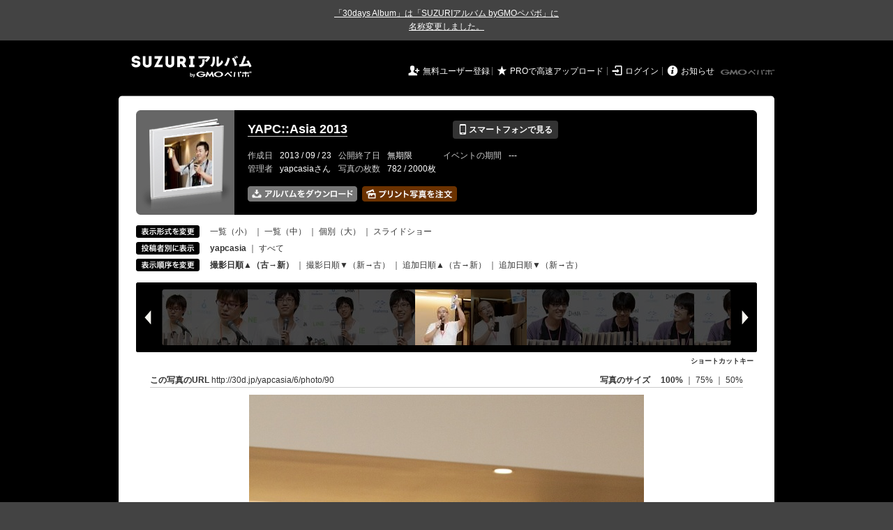

--- FILE ---
content_type: text/html; charset=utf-8
request_url: https://30d.jp/yapcasia/6/user/yapcasia/photo/90
body_size: 27285
content:
<!DOCTYPE html PUBLIC "-//W3C//DTD XHTML 1.0 Transitional//EN" "http://www.w3.org/TR/xhtml1/DTD/xhtml1-transitional.dtd">
<html xmlns="http://www.w3.org/1999/xhtml" xml:lang="ja" lang="ja" xmlns:og="http://ogp.me/ns#" xmlns:fb="http://www.facebook.com/2008/fbml">
  <head>
    <!-- Google tag (gtag.js) -->
<script async src="https://www.googletagmanager.com/gtag/js?id=G-EKXF6SP7QS"></script>
<script>
  window.dataLayer = window.dataLayer || [];
  function gtag(){dataLayer.push(arguments);}
  gtag('js', new Date());

  gtag('config', 'G-EKXF6SP7QS');
</script>

    <meta name="csrf-param" content="authenticity_token" />
<meta name="csrf-token" content="zz5TXkRcDiJFY8jooWhnPsDa5V8yBxhelWWeblJfgh0D5KUaFT2MdekU4-y0JQBAPCWfxKHLZqmIhDhQ1QKqsg" />
    <meta http-equiv="content-type" content="text/html;charset=utf-8" />
    <title>YAPC::Asia 2013</title>
<meta name="twitter:card" content="summary_large_image">
<meta name="twitter:site" content="@30daysalbum">
<meta name="twitter:title" content="YAPC::Asia 2013 | 写真共有サービス SUZURIアルバム（旧30days Album）">
<meta name="twitter:description" content="yapcasiaさんのアルバム写真。SUZURIアルバム（旧30days Album）は「合い言葉」で写真を共有できるオンラインアルバムサービスです。スマホアプリ、ブラウザの両方で利用できます。">
<meta name="twitter:image" content="https://30d.jp/img/yapcasia/6/90_large.jpg">
    <meta name="keywords" content="写真,アルバム,無料,フリー,クラウドサービス,共有,管理,オンラインアルバム,フォトアルバム,パスワード付きアルバム,ストレージ,SUZURIアルバム,30days Album" />
    <meta name="description" content="SUZURIアルバム（旧30days Album）は、無料で使える写真・動画の共有・保存サービス。合い言葉で共有できるオンラインアルバムと、バックアップに便利なフォトストレージが利用できます。スマートフォンからの閲覧・投稿対応。iPhone, iPad, Androidアプリも提供。" />
    <link rel="icon" href="/favicon-new.ico" />
    <meta property="og:title" content="YAPC::Asia 2013 | 写真共有サービス SUZURIアルバム（旧30days Album）" />


    <meta property="og:description" content="yapcasiaさんのアルバム。大量の写真はSUZURIアルバム（旧30days Album）でシェア！" />
    <meta property="og:image" content="https://30d.jp/yapcasia/6/photo/90/og_image" />
    <meta property="og:url" content="https://30d.jp/yapcasia/6/photo/90">

    <meta property="og:site_name" content="写真共有サービス SUZURIアルバム" />


    <script>
//<![CDATA[
window.gon={};gon.items=[{"ref_id":98,"url":"//30d.jp/img/yapcasia/6/98_thumb.jpg","width":566,"video_url":"","small_video_url":"","original_video_url":"","height":850,"posted_by":"yapcasia","datetime":"2013/09/19 16:59:02","type":"photo","original_filename":"_MG_5000.jpg","view_count":1302,"exif":{"make":"Canon","model":"Canon EOS 5D Mark II","focal_length":"85","exposure_time":"0.01667 (1/60)","f_number":"f/4","iso_speed_ratings":3200},"photo":true},{"ref_id":99,"url":"//30d.jp/img/yapcasia/6/99_thumb.jpg","width":850,"video_url":"","small_video_url":"","original_video_url":"","height":566,"posted_by":"yapcasia","datetime":"2013/09/19 16:59:59","type":"photo","original_filename":"_MG_5001.jpg","view_count":726,"exif":{"make":"Canon","model":"Canon EOS 5D Mark II","focal_length":"65","exposure_time":"0.01667 (1/60)","f_number":"f/4","iso_speed_ratings":3200},"photo":true},{"ref_id":100,"url":"//30d.jp/img/yapcasia/6/100_thumb.jpg","width":850,"video_url":"","small_video_url":"","original_video_url":"","height":566,"posted_by":"yapcasia","datetime":"2013/09/19 17:00:03","type":"photo","original_filename":"_MG_5002.jpg","view_count":746,"exif":{"make":"Canon","model":"Canon EOS 5D Mark II","focal_length":"65","exposure_time":"0.01667 (1/60)","f_number":"f/4","iso_speed_ratings":3200},"photo":true},{"ref_id":101,"url":"//30d.jp/img/yapcasia/6/101_thumb.jpg","width":566,"video_url":"","small_video_url":"","original_video_url":"","height":850,"posted_by":"yapcasia","datetime":"2013/09/19 17:00:20","type":"photo","original_filename":"_MG_5004.jpg","view_count":735,"exif":{"make":"Canon","model":"Canon EOS 5D Mark II","focal_length":"58","exposure_time":"0.01667 (1/60)","f_number":"f/4","iso_speed_ratings":3200},"photo":true},{"ref_id":102,"url":"//30d.jp/img/yapcasia/6/102_thumb.jpg","width":850,"video_url":"","small_video_url":"","original_video_url":"","height":566,"posted_by":"yapcasia","datetime":"2013/09/19 17:01:03","type":"photo","original_filename":"_MG_5006.jpg","view_count":950,"exif":{"make":"Canon","model":"Canon EOS 5D Mark II","focal_length":"97","exposure_time":"0.01667 (1/60)","f_number":"f/4","iso_speed_ratings":3200},"photo":true},{"ref_id":103,"url":"//30d.jp/img/yapcasia/6/103_thumb.jpg","width":850,"video_url":"","small_video_url":"","original_video_url":"","height":566,"posted_by":"yapcasia","datetime":"2013/09/19 17:01:49","type":"photo","original_filename":"_MG_5007.jpg","view_count":812,"exif":{"make":"Canon","model":"Canon EOS 5D Mark II","focal_length":"60","exposure_time":"0.01667 (1/60)","f_number":"f/4","iso_speed_ratings":3200},"photo":true},{"ref_id":104,"url":"//30d.jp/img/yapcasia/6/104_thumb.jpg","width":850,"video_url":"","small_video_url":"","original_video_url":"","height":566,"posted_by":"yapcasia","datetime":"2013/09/19 17:02:12","type":"photo","original_filename":"_MG_5009.jpg","view_count":744,"exif":{"make":"Canon","model":"Canon EOS 5D Mark II","focal_length":"40","exposure_time":"0.01667 (1/60)","f_number":"f/4","iso_speed_ratings":3200},"photo":true},{"ref_id":105,"url":"//30d.jp/img/yapcasia/6/105_thumb.jpg","width":566,"video_url":"","small_video_url":"","original_video_url":"","height":850,"posted_by":"yapcasia","datetime":"2013/09/19 17:02:30","type":"photo","original_filename":"_MG_5010.jpg","view_count":705,"exif":{"make":"Canon","model":"Canon EOS 5D Mark II","focal_length":"35","exposure_time":"0.01667 (1/60)","f_number":"f/4","iso_speed_ratings":3200},"photo":true},{"ref_id":106,"url":"//30d.jp/img/yapcasia/6/106_thumb.jpg","width":566,"video_url":"","small_video_url":"","original_video_url":"","height":850,"posted_by":"yapcasia","datetime":"2013/09/19 17:02:56","type":"photo","original_filename":"_MG_5011.jpg","view_count":678,"exif":{"make":"Canon","model":"Canon EOS 5D Mark II","focal_length":"58","exposure_time":"0.01667 (1/60)","f_number":"f/4","iso_speed_ratings":3200},"photo":true},{"ref_id":107,"url":"//30d.jp/img/yapcasia/6/107_thumb.jpg","width":850,"video_url":"","small_video_url":"","original_video_url":"","height":566,"posted_by":"yapcasia","datetime":"2013/09/19 17:03:27","type":"photo","original_filename":"_MG_5013.jpg","view_count":705,"exif":{"make":"Canon","model":"Canon EOS 5D Mark II","focal_length":"28","exposure_time":"0.01667 (1/60)","f_number":"f/4","iso_speed_ratings":3200},"photo":true},{"ref_id":108,"url":"//30d.jp/img/yapcasia/6/108_thumb.jpg","width":850,"video_url":"","small_video_url":"","original_video_url":"","height":566,"posted_by":"yapcasia","datetime":"2013/09/19 17:03:45","type":"photo","original_filename":"_MG_5014.jpg","view_count":705,"exif":{"make":"Canon","model":"Canon EOS 5D Mark II","focal_length":"58","exposure_time":"0.01667 (1/60)","f_number":"f/4","iso_speed_ratings":3200},"photo":true},{"ref_id":109,"url":"//30d.jp/img/yapcasia/6/109_thumb.jpg","width":566,"video_url":"","small_video_url":"","original_video_url":"","height":850,"posted_by":"yapcasia","datetime":"2013/09/19 17:04:15","type":"photo","original_filename":"_MG_5016.jpg","view_count":676,"exif":{"make":"Canon","model":"Canon EOS 5D Mark II","focal_length":"70","exposure_time":"0.01667 (1/60)","f_number":"f/4","iso_speed_ratings":3200},"photo":true},{"ref_id":110,"url":"//30d.jp/img/yapcasia/6/110_thumb.jpg","width":850,"video_url":"","small_video_url":"","original_video_url":"","height":566,"posted_by":"yapcasia","datetime":"2013/09/19 17:06:58","type":"photo","original_filename":"_MG_5018.jpg","view_count":712,"exif":{"make":"Canon","model":"Canon EOS 5D Mark II","focal_length":"32","exposure_time":"0.008(1/125)","f_number":"f/5.6","iso_speed_ratings":1600},"photo":true},{"ref_id":111,"url":"//30d.jp/img/yapcasia/6/111_thumb.jpg","width":850,"video_url":"","small_video_url":"","original_video_url":"","height":566,"posted_by":"yapcasia","datetime":"2013/09/19 17:28:22","type":"photo","original_filename":"_MG_5019.jpg","view_count":702,"exif":{"make":"Canon","model":"Canon EOS 5D Mark II","focal_length":"75","exposure_time":"0.01667 (1/60)","f_number":"f/4","iso_speed_ratings":1600},"photo":true},{"ref_id":112,"url":"//30d.jp/img/yapcasia/6/112_thumb.jpg","width":850,"video_url":"","small_video_url":"","original_video_url":"","height":566,"posted_by":"yapcasia","datetime":"2013/09/19 17:28:40","type":"photo","original_filename":"_MG_5020.jpg","view_count":686,"exif":{"make":"Canon","model":"Canon EOS 5D Mark II","focal_length":"73","exposure_time":"0.01667 (1/60)","f_number":"f/4","iso_speed_ratings":1600},"photo":true},{"ref_id":113,"url":"//30d.jp/img/yapcasia/6/113_thumb.jpg","width":850,"video_url":"","small_video_url":"","original_video_url":"","height":566,"posted_by":"yapcasia","datetime":"2013/09/19 17:32:15","type":"photo","original_filename":"_MG_5022.jpg","view_count":711,"exif":{"make":"Canon","model":"Canon EOS 5D Mark II","focal_length":"50","exposure_time":"0.01(1/100)","f_number":"f/4","iso_speed_ratings":3200},"photo":true},{"ref_id":114,"url":"//30d.jp/img/yapcasia/6/114_thumb.jpg","width":850,"video_url":"","small_video_url":"","original_video_url":"","height":566,"posted_by":"yapcasia","datetime":"2013/09/19 17:48:36","type":"photo","original_filename":"_MG_5024.jpg","view_count":672,"exif":{"make":"Canon","model":"Canon EOS 5D Mark II","focal_length":"35","exposure_time":"0.01667 (1/60)","f_number":"f/4","iso_speed_ratings":1600},"photo":true},{"ref_id":115,"url":"//30d.jp/img/yapcasia/6/115_thumb.jpg","width":850,"video_url":"","small_video_url":"","original_video_url":"","height":566,"posted_by":"yapcasia","datetime":"2013/09/19 17:49:06","type":"photo","original_filename":"_MG_5026.jpg","view_count":698,"exif":{"make":"Canon","model":"Canon EOS 5D Mark II","focal_length":"45","exposure_time":"0.01667 (1/60)","f_number":"f/4","iso_speed_ratings":2000},"photo":true},{"ref_id":116,"url":"//30d.jp/img/yapcasia/6/116_thumb.jpg","width":850,"video_url":"","small_video_url":"","original_video_url":"","height":566,"posted_by":"yapcasia","datetime":"2013/09/19 17:49:37","type":"photo","original_filename":"_MG_5028.jpg","view_count":663,"exif":{"make":"Canon","model":"Canon EOS 5D Mark II","focal_length":"28","exposure_time":"0.01667 (1/60)","f_number":"f/4","iso_speed_ratings":2000},"photo":true},{"ref_id":117,"url":"//30d.jp/img/yapcasia/6/117_thumb.jpg","width":850,"video_url":"","small_video_url":"","original_video_url":"","height":566,"posted_by":"yapcasia","datetime":"2013/09/19 17:49:51","type":"photo","original_filename":"_MG_5029.jpg","view_count":710,"exif":{"make":"Canon","model":"Canon EOS 5D Mark II","focal_length":"24","exposure_time":"0.01667 (1/60)","f_number":"f/4","iso_speed_ratings":2000},"photo":true},{"ref_id":118,"url":"//30d.jp/img/yapcasia/6/118_thumb.jpg","width":850,"video_url":"","small_video_url":"","original_video_url":"","height":566,"posted_by":"yapcasia","datetime":"2013/09/19 17:50:05","type":"photo","original_filename":"_MG_5030.jpg","view_count":645,"exif":{"make":"Canon","model":"Canon EOS 5D Mark II","focal_length":"28","exposure_time":"0.01667 (1/60)","f_number":"f/4","iso_speed_ratings":2000},"photo":true},{"ref_id":119,"url":"//30d.jp/img/yapcasia/6/119_thumb.jpg","width":850,"video_url":"","small_video_url":"","original_video_url":"","height":566,"posted_by":"yapcasia","datetime":"2013/09/19 17:50:26","type":"photo","original_filename":"_MG_5031.jpg","view_count":693,"exif":{"make":"Canon","model":"Canon EOS 5D Mark II","focal_length":"24","exposure_time":"0.01667 (1/60)","f_number":"f/4","iso_speed_ratings":2000},"photo":true},{"ref_id":120,"url":"//30d.jp/img/yapcasia/6/120_thumb.jpg","width":850,"video_url":"","small_video_url":"","original_video_url":"","height":566,"posted_by":"yapcasia","datetime":"2013/09/19 17:50:48","type":"photo","original_filename":"_MG_5032.jpg","view_count":650,"exif":{"make":"Canon","model":"Canon EOS 5D Mark II","focal_length":"24","exposure_time":"0.01667 (1/60)","f_number":"f/4","iso_speed_ratings":2000},"photo":true},{"ref_id":121,"url":"//30d.jp/img/yapcasia/6/121_thumb.jpg","width":850,"video_url":"","small_video_url":"","original_video_url":"","height":566,"posted_by":"yapcasia","datetime":"2013/09/19 17:51:26","type":"photo","original_filename":"_MG_5034.jpg","view_count":640,"exif":{"make":"Canon","model":"Canon EOS 5D Mark II","focal_length":"28","exposure_time":"0.01667 (1/60)","f_number":"f/4","iso_speed_ratings":2000},"photo":true},{"ref_id":122,"url":"//30d.jp/img/yapcasia/6/122_thumb.jpg","width":850,"video_url":"","small_video_url":"","original_video_url":"","height":566,"posted_by":"yapcasia","datetime":"2013/09/19 17:51:58","type":"photo","original_filename":"_MG_5036.jpg","view_count":686,"exif":{"make":"Canon","model":"Canon EOS 5D Mark II","focal_length":"32","exposure_time":"0.01667 (1/60)","f_number":"f/4","iso_speed_ratings":2000},"photo":true},{"ref_id":123,"url":"//30d.jp/img/yapcasia/6/123_thumb.jpg","width":566,"video_url":"","small_video_url":"","original_video_url":"","height":850,"posted_by":"yapcasia","datetime":"2013/09/19 17:52:57","type":"photo","original_filename":"_MG_5038.jpg","view_count":698,"exif":{"make":"Canon","model":"Canon EOS 5D Mark II","focal_length":"40","exposure_time":"0.01667 (1/60)","f_number":"f/4","iso_speed_ratings":2000},"photo":true},{"ref_id":124,"url":"//30d.jp/img/yapcasia/6/124_thumb.jpg","width":850,"video_url":"","small_video_url":"","original_video_url":"","height":566,"posted_by":"yapcasia","datetime":"2013/09/19 17:53:44","type":"photo","original_filename":"_MG_5040.jpg","view_count":680,"exif":{"make":"Canon","model":"Canon EOS 5D Mark II","focal_length":"50","exposure_time":"0.01667 (1/60)","f_number":"f/4","iso_speed_ratings":2000},"photo":true},{"ref_id":125,"url":"//30d.jp/img/yapcasia/6/125_thumb.jpg","width":850,"video_url":"","small_video_url":"","original_video_url":"","height":566,"posted_by":"yapcasia","datetime":"2013/09/19 17:54:09","type":"photo","original_filename":"_MG_5041.jpg","view_count":700,"exif":{"make":"Canon","model":"Canon EOS 5D Mark II","focal_length":"40","exposure_time":"0.01667 (1/60)","f_number":"f/4","iso_speed_ratings":2000},"photo":true},{"ref_id":126,"url":"//30d.jp/img/yapcasia/6/126_thumb.jpg","width":566,"video_url":"","small_video_url":"","original_video_url":"","height":850,"posted_by":"yapcasia","datetime":"2013/09/19 17:54:31","type":"photo","original_filename":"_MG_5042.jpg","view_count":650,"exif":{"make":"Canon","model":"Canon EOS 5D Mark II","focal_length":"24","exposure_time":"0.01667 (1/60)","f_number":"f/4","iso_speed_ratings":2000},"photo":true},{"ref_id":127,"url":"//30d.jp/img/yapcasia/6/127_thumb.jpg","width":566,"video_url":"","small_video_url":"","original_video_url":"","height":850,"posted_by":"yapcasia","datetime":"2013/09/19 17:55:24","type":"photo","original_filename":"_MG_5043.jpg","view_count":672,"exif":{"make":"Canon","model":"Canon EOS 5D Mark II","focal_length":"24","exposure_time":"0.01667 (1/60)","f_number":"f/4","iso_speed_ratings":2000},"photo":true},{"ref_id":128,"url":"//30d.jp/img/yapcasia/6/128_thumb.jpg","width":850,"video_url":"","small_video_url":"","original_video_url":"","height":566,"posted_by":"yapcasia","datetime":"2013/09/19 17:55:55","type":"photo","original_filename":"_MG_5045.jpg","view_count":682,"exif":{"make":"Canon","model":"Canon EOS 5D Mark II","focal_length":"65","exposure_time":"0.01667 (1/60)","f_number":"f/4","iso_speed_ratings":2000},"photo":true},{"ref_id":129,"url":"//30d.jp/img/yapcasia/6/129_thumb.jpg","width":850,"video_url":"","small_video_url":"","original_video_url":"","height":566,"posted_by":"yapcasia","datetime":"2013/09/19 17:56:49","type":"photo","original_filename":"_MG_5047.jpg","view_count":692,"exif":{"make":"Canon","model":"Canon EOS 5D Mark II","focal_length":"24","exposure_time":"0.01667 (1/60)","f_number":"f/4","iso_speed_ratings":2000},"photo":true},{"ref_id":130,"url":"//30d.jp/img/yapcasia/6/130_thumb.jpg","width":850,"video_url":"","small_video_url":"","original_video_url":"","height":566,"posted_by":"yapcasia","datetime":"2013/09/19 17:57:58","type":"photo","original_filename":"_MG_5049.jpg","view_count":666,"exif":{"make":"Canon","model":"Canon EOS 5D Mark II","focal_length":"24","exposure_time":"0.01667 (1/60)","f_number":"f/4","iso_speed_ratings":2000},"photo":true},{"ref_id":131,"url":"//30d.jp/img/yapcasia/6/131_thumb.jpg","width":850,"video_url":"","small_video_url":"","original_video_url":"","height":566,"posted_by":"yapcasia","datetime":"2013/09/19 17:58:18","type":"photo","original_filename":"_MG_5050.jpg","view_count":687,"exif":{"make":"Canon","model":"Canon EOS 5D Mark II","focal_length":"28","exposure_time":"0.01667 (1/60)","f_number":"f/4","iso_speed_ratings":2000},"photo":true},{"ref_id":132,"url":"//30d.jp/img/yapcasia/6/132_thumb.jpg","width":850,"video_url":"","small_video_url":"","original_video_url":"","height":566,"posted_by":"yapcasia","datetime":"2013/09/19 17:58:22","type":"photo","original_filename":"_MG_5052.jpg","view_count":693,"exif":{"make":"Canon","model":"Canon EOS 5D Mark II","focal_length":"92","exposure_time":"0.01667 (1/60)","f_number":"f/4","iso_speed_ratings":2000},"photo":true},{"ref_id":133,"url":"//30d.jp/img/yapcasia/6/133_thumb.jpg","width":850,"video_url":"","small_video_url":"","original_video_url":"","height":566,"posted_by":"yapcasia","datetime":"2013/09/19 17:59:15","type":"photo","original_filename":"_MG_5053.jpg","view_count":661,"exif":{"make":"Canon","model":"Canon EOS 5D Mark II","focal_length":"40","exposure_time":"0.01667 (1/60)","f_number":"f/4","iso_speed_ratings":3200},"photo":true},{"ref_id":134,"url":"//30d.jp/img/yapcasia/6/134_thumb.jpg","width":850,"video_url":"","small_video_url":"","original_video_url":"","height":566,"posted_by":"yapcasia","datetime":"2013/09/19 17:59:41","type":"photo","original_filename":"_MG_5054.jpg","view_count":644,"exif":{"make":"Canon","model":"Canon EOS 5D Mark II","focal_length":"85","exposure_time":"0.01667 (1/60)","f_number":"f/4","iso_speed_ratings":3200},"photo":true},{"ref_id":135,"url":"//30d.jp/img/yapcasia/6/135_thumb.jpg","width":850,"video_url":"","small_video_url":"","original_video_url":"","height":566,"posted_by":"yapcasia","datetime":"2013/09/19 18:01:25","type":"photo","original_filename":"_MG_5055.jpg","view_count":705,"exif":{"make":"Canon","model":"Canon EOS 5D Mark II","focal_length":"65","exposure_time":"0.01667 (1/60)","f_number":"f/4","iso_speed_ratings":3200},"photo":true},{"ref_id":136,"url":"//30d.jp/img/yapcasia/6/136_thumb.jpg","width":566,"video_url":"","small_video_url":"","original_video_url":"","height":850,"posted_by":"yapcasia","datetime":"2013/09/19 18:02:04","type":"photo","original_filename":"_MG_5057.jpg","view_count":705,"exif":{"make":"Canon","model":"Canon EOS 5D Mark II","focal_length":"58","exposure_time":"0.01(1/100)","f_number":"f/4","iso_speed_ratings":3200},"photo":true},{"ref_id":137,"url":"//30d.jp/img/yapcasia/6/137_thumb.jpg","width":566,"video_url":"","small_video_url":"","original_video_url":"","height":850,"posted_by":"yapcasia","datetime":"2013/09/19 18:02:16","type":"photo","original_filename":"_MG_5059.jpg","view_count":745,"exif":{"make":"Canon","model":"Canon EOS 5D Mark II","focal_length":"67","exposure_time":"0.01(1/100)","f_number":"f/4","iso_speed_ratings":3200},"photo":true},{"ref_id":138,"url":"//30d.jp/img/yapcasia/6/138_thumb.jpg","width":850,"video_url":"","small_video_url":"","original_video_url":"","height":566,"posted_by":"yapcasia","datetime":"2013/09/19 18:03:10","type":"photo","original_filename":"_MG_5060.jpg","view_count":657,"exif":{"make":"Canon","model":"Canon EOS 5D Mark II","focal_length":"85","exposure_time":"0.01(1/100)","f_number":"f/4","iso_speed_ratings":3200},"photo":true},{"ref_id":139,"url":"//30d.jp/img/yapcasia/6/139_thumb.jpg","width":850,"video_url":"","small_video_url":"","original_video_url":"","height":566,"posted_by":"yapcasia","datetime":"2013/09/19 18:06:23","type":"photo","original_filename":"_MG_5063.jpg","view_count":695,"exif":{"make":"Canon","model":"Canon EOS 5D Mark II","focal_length":"40","exposure_time":"0.01(1/100)","f_number":"f/4","iso_speed_ratings":3200},"photo":true},{"ref_id":140,"url":"//30d.jp/img/yapcasia/6/140_thumb.jpg","width":850,"video_url":"","small_video_url":"","original_video_url":"","height":566,"posted_by":"yapcasia","datetime":"2013/09/19 18:06:34","type":"photo","original_filename":"_MG_5066.jpg","view_count":685,"exif":{"make":"Canon","model":"Canon EOS 5D Mark II","focal_length":"32","exposure_time":"0.01(1/100)","f_number":"f/4","iso_speed_ratings":3200},"photo":true},{"ref_id":141,"url":"//30d.jp/img/yapcasia/6/141_thumb.jpg","width":566,"video_url":"","small_video_url":"","original_video_url":"","height":850,"posted_by":"yapcasia","datetime":"2013/09/19 18:07:00","type":"photo","original_filename":"_MG_5067.jpg","view_count":686,"exif":{"make":"Canon","model":"Canon EOS 5D Mark II","focal_length":"45","exposure_time":"0.01(1/100)","f_number":"f/4","iso_speed_ratings":3200},"photo":true},{"ref_id":142,"url":"//30d.jp/img/yapcasia/6/142_thumb.jpg","width":566,"video_url":"","small_video_url":"","original_video_url":"","height":850,"posted_by":"yapcasia","datetime":"2013/09/19 18:07:07","type":"photo","original_filename":"_MG_5070.jpg","view_count":791,"exif":{"make":"Canon","model":"Canon EOS 5D Mark II","focal_length":"55","exposure_time":"0.01(1/100)","f_number":"f/4","iso_speed_ratings":3200},"photo":true},{"ref_id":143,"url":"//30d.jp/img/yapcasia/6/143_thumb.jpg","width":850,"video_url":"","small_video_url":"","original_video_url":"","height":566,"posted_by":"yapcasia","datetime":"2013/09/19 18:12:04","type":"photo","original_filename":"_MG_5076.jpg","view_count":680,"exif":{"make":"Canon","model":"Canon EOS 5D Mark II","focal_length":"82","exposure_time":"0.01(1/100)","f_number":"f/4","iso_speed_ratings":3200},"photo":true},{"ref_id":144,"url":"//30d.jp/img/yapcasia/6/144_thumb.jpg","width":850,"video_url":"","small_video_url":"","original_video_url":"","height":566,"posted_by":"yapcasia","datetime":"2013/09/19 18:13:12","type":"photo","original_filename":"_MG_5078.jpg","view_count":675,"exif":{"make":"Canon","model":"Canon EOS 5D Mark II","focal_length":"50","exposure_time":"0.0125(1/80)","f_number":"f/4","iso_speed_ratings":3200},"photo":true},{"ref_id":145,"url":"//30d.jp/img/yapcasia/6/145_thumb.jpg","width":850,"video_url":"","small_video_url":"","original_video_url":"","height":566,"posted_by":"yapcasia","datetime":"2013/09/19 18:15:31","type":"photo","original_filename":"_MG_5080.jpg","view_count":642,"exif":{"make":"Canon","model":"Canon EOS 5D Mark II","focal_length":"65","exposure_time":"0.0125(1/80)","f_number":"f/4","iso_speed_ratings":3200},"photo":true},{"ref_id":146,"url":"//30d.jp/img/yapcasia/6/146_thumb.jpg","width":850,"video_url":"","small_video_url":"","original_video_url":"","height":566,"posted_by":"yapcasia","datetime":"2013/09/19 18:19:43","type":"photo","original_filename":"_MG_5081.jpg","view_count":691,"exif":{"make":"Canon","model":"Canon EOS 5D Mark II","focal_length":"67","exposure_time":"0.0125(1/80)","f_number":"f/4","iso_speed_ratings":3200},"photo":true},{"ref_id":147,"url":"//30d.jp/img/yapcasia/6/147_thumb.jpg","width":850,"video_url":"","small_video_url":"","original_video_url":"","height":566,"posted_by":"yapcasia","datetime":"2013/09/19 18:20:09","type":"photo","original_filename":"_MG_5082.jpg","view_count":671,"exif":{"make":"Canon","model":"Canon EOS 5D Mark II","focal_length":"88","exposure_time":"0.0125(1/80)","f_number":"f/4","iso_speed_ratings":3200},"photo":true},{"ref_id":148,"url":"//30d.jp/img/yapcasia/6/148_thumb.jpg","width":566,"video_url":"","small_video_url":"","original_video_url":"","height":850,"posted_by":"yapcasia","datetime":"2013/09/19 18:20:55","type":"photo","original_filename":"_MG_5083.jpg","view_count":650,"exif":{"make":"Canon","model":"Canon EOS 5D Mark II","focal_length":"105","exposure_time":"0.0125(1/80)","f_number":"f/4","iso_speed_ratings":3200},"photo":true},{"ref_id":1,"url":"//30d.jp/img/yapcasia/6/1_thumb.jpg","width":850,"video_url":"","small_video_url":"","original_video_url":"","height":566,"posted_by":"yapcasia","datetime":"2013/09/19 18:24:30","type":"photo","original_filename":"_MG_3765.jpg","view_count":664,"exif":{"make":"Canon","model":"Canon EOS 50D","focal_length":"70","exposure_time":"0.008(1/125)","f_number":"f/5.6","iso_speed_ratings":1600},"photo":true},{"ref_id":149,"url":"//30d.jp/img/yapcasia/6/149_thumb.jpg","width":850,"video_url":"","small_video_url":"","original_video_url":"","height":566,"posted_by":"yapcasia","datetime":"2013/09/19 18:29:46","type":"photo","original_filename":"_MG_5085.jpg","view_count":852,"exif":{"make":"Canon","model":"Canon EOS 5D Mark II","focal_length":"24","exposure_time":"0.0125(1/80)","f_number":"f/4","iso_speed_ratings":3200},"photo":true},{"ref_id":2,"url":"//30d.jp/img/yapcasia/6/2_thumb.jpg","width":850,"video_url":"","small_video_url":"","original_video_url":"","height":566,"posted_by":"yapcasia","datetime":"2013/09/19 18:30:58","type":"photo","original_filename":"_MG_3769.jpg","view_count":718,"exif":{"make":"Canon","model":"Canon EOS 50D","focal_length":"85","exposure_time":"0.01(1/100)","f_number":"f/5","iso_speed_ratings":1600},"photo":true},{"ref_id":3,"url":"//30d.jp/img/yapcasia/6/3_thumb.jpg","width":566,"video_url":"","small_video_url":"","original_video_url":"","height":850,"posted_by":"yapcasia","datetime":"2013/09/19 18:32:13","type":"photo","original_filename":"_MG_3771.jpg","view_count":693,"exif":{"make":"Canon","model":"Canon EOS 50D","focal_length":"115","exposure_time":"0.01(1/100)","f_number":"f/5","iso_speed_ratings":1600},"photo":true},{"ref_id":4,"url":"//30d.jp/img/yapcasia/6/4_thumb.jpg","width":850,"video_url":"","small_video_url":"","original_video_url":"","height":566,"posted_by":"yapcasia","datetime":"2013/09/19 18:32:38","type":"photo","original_filename":"_MG_3773.jpg","view_count":667,"exif":{"make":"Canon","model":"Canon EOS 50D","focal_length":"100","exposure_time":"0.01(1/100)","f_number":"f/5","iso_speed_ratings":1600},"photo":true},{"ref_id":5,"url":"//30d.jp/img/yapcasia/6/5_thumb.jpg","width":566,"video_url":"","small_video_url":"","original_video_url":"","height":850,"posted_by":"yapcasia","datetime":"2013/09/19 18:33:16","type":"photo","original_filename":"_MG_3778.jpg","view_count":684,"exif":{"make":"Canon","model":"Canon EOS 50D","focal_length":"85","exposure_time":"0.01(1/100)","f_number":"f/5","iso_speed_ratings":1600},"photo":true},{"ref_id":6,"url":"//30d.jp/img/yapcasia/6/6_thumb.jpg","width":850,"video_url":"","small_video_url":"","original_video_url":"","height":566,"posted_by":"yapcasia","datetime":"2013/09/19 18:34:20","type":"photo","original_filename":"_MG_3779.jpg","view_count":677,"exif":{"make":"Canon","model":"Canon EOS 50D","focal_length":"115","exposure_time":"0.01(1/100)","f_number":"f/5","iso_speed_ratings":1600},"photo":true},{"ref_id":7,"url":"//30d.jp/img/yapcasia/6/7_thumb.jpg","width":566,"video_url":"","small_video_url":"","original_video_url":"","height":850,"posted_by":"yapcasia","datetime":"2013/09/19 18:34:41","type":"photo","original_filename":"_MG_3781.jpg","view_count":715,"exif":{"make":"Canon","model":"Canon EOS 50D","focal_length":"135","exposure_time":"0.01(1/100)","f_number":"f/5","iso_speed_ratings":1600},"photo":true},{"ref_id":150,"url":"//30d.jp/img/yapcasia/6/150_thumb.jpg","width":850,"video_url":"","small_video_url":"","original_video_url":"","height":566,"posted_by":"yapcasia","datetime":"2013/09/19 18:34:44","type":"photo","original_filename":"_MG_5086.jpg","view_count":683,"exif":{"make":"Canon","model":"Canon EOS 5D Mark II","focal_length":"70","exposure_time":"0.0125(1/80)","f_number":"f/4","iso_speed_ratings":3200},"photo":true},{"ref_id":151,"url":"//30d.jp/img/yapcasia/6/151_thumb.jpg","width":850,"video_url":"","small_video_url":"","original_video_url":"","height":566,"posted_by":"yapcasia","datetime":"2013/09/19 18:34:59","type":"photo","original_filename":"_MG_5087.jpg","view_count":659,"exif":{"make":"Canon","model":"Canon EOS 5D Mark II","focal_length":"45","exposure_time":"0.0125(1/80)","f_number":"f/4","iso_speed_ratings":3200},"photo":true},{"ref_id":152,"url":"//30d.jp/img/yapcasia/6/152_thumb.jpg","width":850,"video_url":"","small_video_url":"","original_video_url":"","height":566,"posted_by":"yapcasia","datetime":"2013/09/19 18:35:10","type":"photo","original_filename":"_MG_5088.jpg","view_count":883,"exif":{"make":"Canon","model":"Canon EOS 5D Mark II","focal_length":"60","exposure_time":"0.0125(1/80)","f_number":"f/4","iso_speed_ratings":3200},"photo":true},{"ref_id":153,"url":"//30d.jp/img/yapcasia/6/153_thumb.jpg","width":566,"video_url":"","small_video_url":"","original_video_url":"","height":850,"posted_by":"yapcasia","datetime":"2013/09/19 18:35:23","type":"photo","original_filename":"_MG_5089.jpg","view_count":668,"exif":{"make":"Canon","model":"Canon EOS 5D Mark II","focal_length":"50","exposure_time":"0.0125(1/80)","f_number":"f/4","iso_speed_ratings":3200},"photo":true},{"ref_id":8,"url":"//30d.jp/img/yapcasia/6/8_thumb.jpg","width":850,"video_url":"","small_video_url":"","original_video_url":"","height":566,"posted_by":"yapcasia","datetime":"2013/09/19 18:37:01","type":"photo","original_filename":"_MG_3783.jpg","view_count":830,"exif":{"make":"Canon","model":"Canon EOS 50D","focal_length":"110","exposure_time":"0.01(1/100)","f_number":"f/5","iso_speed_ratings":1600},"photo":true},{"ref_id":9,"url":"//30d.jp/img/yapcasia/6/9_thumb.jpg","width":566,"video_url":"","small_video_url":"","original_video_url":"","height":850,"posted_by":"yapcasia","datetime":"2013/09/19 18:37:35","type":"photo","original_filename":"_MG_3784.jpg","view_count":678,"exif":{"make":"Canon","model":"Canon EOS 50D","focal_length":"155","exposure_time":"0.01(1/100)","f_number":"f/5","iso_speed_ratings":1600},"photo":true},{"ref_id":10,"url":"//30d.jp/img/yapcasia/6/10_thumb.jpg","width":566,"video_url":"","small_video_url":"","original_video_url":"","height":850,"posted_by":"yapcasia","datetime":"2013/09/19 18:38:22","type":"photo","original_filename":"_MG_3786.jpg","view_count":661,"exif":{"make":"Canon","model":"Canon EOS 50D","focal_length":"170","exposure_time":"0.01(1/100)","f_number":"f/5","iso_speed_ratings":1600},"photo":true},{"ref_id":11,"url":"//30d.jp/img/yapcasia/6/11_thumb.jpg","width":566,"video_url":"","small_video_url":"","original_video_url":"","height":850,"posted_by":"yapcasia","datetime":"2013/09/19 18:39:54","type":"photo","original_filename":"_MG_3792.jpg","view_count":666,"exif":{"make":"Canon","model":"Canon EOS 50D","focal_length":"120","exposure_time":"0.008(1/125)","f_number":"f/5","iso_speed_ratings":1600},"photo":true},{"ref_id":12,"url":"//30d.jp/img/yapcasia/6/12_thumb.jpg","width":566,"video_url":"","small_video_url":"","original_video_url":"","height":850,"posted_by":"yapcasia","datetime":"2013/09/19 18:41:28","type":"photo","original_filename":"_MG_3794.jpg","view_count":747,"exif":{"make":"Canon","model":"Canon EOS 50D","focal_length":"110","exposure_time":"0.008(1/125)","f_number":"f/5","iso_speed_ratings":1600},"photo":true},{"ref_id":13,"url":"//30d.jp/img/yapcasia/6/13_thumb.jpg","width":566,"video_url":"","small_video_url":"","original_video_url":"","height":850,"posted_by":"yapcasia","datetime":"2013/09/19 18:41:42","type":"photo","original_filename":"_MG_3796.jpg","view_count":606,"exif":{"make":"Canon","model":"Canon EOS 50D","focal_length":"130","exposure_time":"0.008(1/125)","f_number":"f/5","iso_speed_ratings":1600},"photo":true},{"ref_id":14,"url":"//30d.jp/img/yapcasia/6/14_thumb.jpg","width":566,"video_url":"","small_video_url":"","original_video_url":"","height":850,"posted_by":"yapcasia","datetime":"2013/09/19 18:41:52","type":"photo","original_filename":"_MG_3797.jpg","view_count":676,"exif":{"make":"Canon","model":"Canon EOS 50D","focal_length":"135","exposure_time":"0.008(1/125)","f_number":"f/5","iso_speed_ratings":1600},"photo":true},{"ref_id":15,"url":"//30d.jp/img/yapcasia/6/15_thumb.jpg","width":850,"video_url":"","small_video_url":"","original_video_url":"","height":566,"posted_by":"yapcasia","datetime":"2013/09/19 18:43:07","type":"photo","original_filename":"_MG_3798.jpg","view_count":648,"exif":{"make":"Canon","model":"Canon EOS 50D","focal_length":"100","exposure_time":"0.008(1/125)","f_number":"f/5","iso_speed_ratings":1600},"photo":true},{"ref_id":154,"url":"//30d.jp/img/yapcasia/6/154_thumb.jpg","width":850,"video_url":"","small_video_url":"","original_video_url":"","height":566,"posted_by":"yapcasia","datetime":"2013/09/19 18:43:52","type":"photo","original_filename":"_MG_5092.jpg","view_count":636,"exif":{"make":"Canon","model":"Canon EOS 5D Mark II","focal_length":"45","exposure_time":"0.0125(1/80)","f_number":"f/4","iso_speed_ratings":3200},"photo":true},{"ref_id":16,"url":"//30d.jp/img/yapcasia/6/16_thumb.jpg","width":566,"video_url":"","small_video_url":"","original_video_url":"","height":850,"posted_by":"yapcasia","datetime":"2013/09/19 18:46:45","type":"photo","original_filename":"_MG_3800.jpg","view_count":823,"exif":{"make":"Canon","model":"Canon EOS 50D","focal_length":"105","exposure_time":"0.008(1/125)","f_number":"f/5","iso_speed_ratings":1600},"photo":true},{"ref_id":17,"url":"//30d.jp/img/yapcasia/6/17_thumb.jpg","width":566,"video_url":"","small_video_url":"","original_video_url":"","height":850,"posted_by":"yapcasia","datetime":"2013/09/19 18:48:59","type":"photo","original_filename":"_MG_3801.jpg","view_count":706,"exif":{"make":"Canon","model":"Canon EOS 50D","focal_length":"130","exposure_time":"0.008(1/125)","f_number":"f/5","iso_speed_ratings":1600},"photo":true},{"ref_id":18,"url":"//30d.jp/img/yapcasia/6/18_thumb.jpg","width":850,"video_url":"","small_video_url":"","original_video_url":"","height":566,"posted_by":"yapcasia","datetime":"2013/09/19 18:49:46","type":"photo","original_filename":"_MG_3803.jpg","view_count":626,"exif":{"make":"Canon","model":"Canon EOS 50D","focal_length":"120","exposure_time":"0.008(1/125)","f_number":"f/5","iso_speed_ratings":1600},"photo":true},{"ref_id":155,"url":"//30d.jp/img/yapcasia/6/155_thumb.jpg","width":850,"video_url":"","small_video_url":"","original_video_url":"","height":566,"posted_by":"yapcasia","datetime":"2013/09/19 18:50:51","type":"photo","original_filename":"_MG_5093.jpg","view_count":631,"exif":{"make":"Canon","model":"Canon EOS 5D Mark II","focal_length":"47","exposure_time":"0.0125(1/80)","f_number":"f/4","iso_speed_ratings":3200},"photo":true},{"ref_id":19,"url":"//30d.jp/img/yapcasia/6/19_thumb.jpg","width":566,"video_url":"","small_video_url":"","original_video_url":"","height":850,"posted_by":"yapcasia","datetime":"2013/09/19 18:51:05","type":"photo","original_filename":"_MG_3804.jpg","view_count":608,"exif":{"make":"Canon","model":"Canon EOS 50D","focal_length":"130","exposure_time":"0.008(1/125)","f_number":"f/5","iso_speed_ratings":1600},"photo":true},{"ref_id":156,"url":"//30d.jp/img/yapcasia/6/156_thumb.jpg","width":566,"video_url":"","small_video_url":"","original_video_url":"","height":850,"posted_by":"yapcasia","datetime":"2013/09/19 18:51:15","type":"photo","original_filename":"_MG_5094.jpg","view_count":664,"exif":{"make":"Canon","model":"Canon EOS 5D Mark II","focal_length":"67","exposure_time":"0.0125(1/80)","f_number":"f/4","iso_speed_ratings":3200},"photo":true},{"ref_id":20,"url":"//30d.jp/img/yapcasia/6/20_thumb.jpg","width":566,"video_url":"","small_video_url":"","original_video_url":"","height":850,"posted_by":"yapcasia","datetime":"2013/09/19 18:58:20","type":"photo","original_filename":"_MG_3806.jpg","view_count":684,"exif":{"make":"Canon","model":"Canon EOS 50D","focal_length":"115","exposure_time":"0.008(1/125)","f_number":"f/5","iso_speed_ratings":1600},"photo":true},{"ref_id":21,"url":"//30d.jp/img/yapcasia/6/21_thumb.jpg","width":566,"video_url":"","small_video_url":"","original_video_url":"","height":850,"posted_by":"yapcasia","datetime":"2013/09/19 18:58:35","type":"photo","original_filename":"_MG_3807.jpg","view_count":694,"exif":{"make":"Canon","model":"Canon EOS 50D","focal_length":"95","exposure_time":"0.008(1/125)","f_number":"f/5","iso_speed_ratings":1600},"photo":true},{"ref_id":22,"url":"//30d.jp/img/yapcasia/6/22_thumb.jpg","width":566,"video_url":"","small_video_url":"","original_video_url":"","height":850,"posted_by":"yapcasia","datetime":"2013/09/19 19:00:01","type":"photo","original_filename":"_MG_3808.jpg","view_count":743,"exif":{"make":"Canon","model":"Canon EOS 50D","focal_length":"105","exposure_time":"0.008(1/125)","f_number":"f/5","iso_speed_ratings":1600},"photo":true},{"ref_id":23,"url":"//30d.jp/img/yapcasia/6/23_thumb.jpg","width":566,"video_url":"","small_video_url":"","original_video_url":"","height":850,"posted_by":"yapcasia","datetime":"2013/09/19 19:00:23","type":"photo","original_filename":"_MG_3810.jpg","view_count":616,"exif":{"make":"Canon","model":"Canon EOS 50D","focal_length":"150","exposure_time":"0.008(1/125)","f_number":"f/5","iso_speed_ratings":1600},"photo":true},{"ref_id":24,"url":"//30d.jp/img/yapcasia/6/24_thumb.jpg","width":566,"video_url":"","small_video_url":"","original_video_url":"","height":850,"posted_by":"yapcasia","datetime":"2013/09/19 19:03:51","type":"photo","original_filename":"_MG_3811.jpg","view_count":703,"exif":{"make":"Canon","model":"Canon EOS 50D","focal_length":"140","exposure_time":"0.008(1/125)","f_number":"f/5","iso_speed_ratings":1600},"photo":true},{"ref_id":25,"url":"//30d.jp/img/yapcasia/6/25_thumb.jpg","width":850,"video_url":"","small_video_url":"","original_video_url":"","height":566,"posted_by":"yapcasia","datetime":"2013/09/19 19:05:11","type":"photo","original_filename":"_MG_3812.jpg","view_count":659,"exif":{"make":"Canon","model":"Canon EOS 50D","focal_length":"120","exposure_time":"0.008(1/125)","f_number":"f/5","iso_speed_ratings":1600},"photo":true},{"ref_id":26,"url":"//30d.jp/img/yapcasia/6/26_thumb.jpg","width":850,"video_url":"","small_video_url":"","original_video_url":"","height":566,"posted_by":"yapcasia","datetime":"2013/09/19 19:05:24","type":"photo","original_filename":"_MG_3813.jpg","view_count":687,"exif":{"make":"Canon","model":"Canon EOS 50D","focal_length":"90","exposure_time":"0.008(1/125)","f_number":"f/5","iso_speed_ratings":1600},"photo":true},{"ref_id":27,"url":"//30d.jp/img/yapcasia/6/27_thumb.jpg","width":566,"video_url":"","small_video_url":"","original_video_url":"","height":850,"posted_by":"yapcasia","datetime":"2013/09/19 19:05:35","type":"photo","original_filename":"_MG_3814.jpg","view_count":650,"exif":{"make":"Canon","model":"Canon EOS 50D","focal_length":"135","exposure_time":"0.008(1/125)","f_number":"f/5","iso_speed_ratings":1600},"photo":true},{"ref_id":28,"url":"//30d.jp/img/yapcasia/6/28_thumb.jpg","width":566,"video_url":"","small_video_url":"","original_video_url":"","height":850,"posted_by":"yapcasia","datetime":"2013/09/19 19:05:55","type":"photo","original_filename":"_MG_3816.jpg","view_count":686,"exif":{"make":"Canon","model":"Canon EOS 50D","focal_length":"115","exposure_time":"0.008(1/125)","f_number":"f/5","iso_speed_ratings":1600},"photo":true},{"ref_id":29,"url":"//30d.jp/img/yapcasia/6/29_thumb.jpg","width":566,"video_url":"","small_video_url":"","original_video_url":"","height":850,"posted_by":"yapcasia","datetime":"2013/09/19 19:08:15","type":"photo","original_filename":"_MG_3819.jpg","view_count":703,"exif":{"make":"Canon","model":"Canon EOS 50D","focal_length":"100","exposure_time":"0.008(1/125)","f_number":"f/5","iso_speed_ratings":1600},"photo":true},{"ref_id":157,"url":"//30d.jp/img/yapcasia/6/157_thumb.jpg","width":850,"video_url":"","small_video_url":"","original_video_url":"","height":566,"posted_by":"yapcasia","datetime":"2013/09/19 19:08:16","type":"photo","original_filename":"_MG_5095.jpg","view_count":685,"exif":{"make":"Canon","model":"Canon EOS 5D Mark II","focal_length":"47","exposure_time":"0.0125(1/80)","f_number":"f/4","iso_speed_ratings":3200},"photo":true},{"ref_id":158,"url":"//30d.jp/img/yapcasia/6/158_thumb.jpg","width":850,"video_url":"","small_video_url":"","original_video_url":"","height":566,"posted_by":"yapcasia","datetime":"2013/09/19 19:10:56","type":"photo","original_filename":"_MG_5096.jpg","view_count":620,"exif":{"make":"Canon","model":"Canon EOS 5D Mark II","focal_length":"65","exposure_time":"0.0125(1/80)","f_number":"f/4","iso_speed_ratings":3200},"photo":true},{"ref_id":159,"url":"//30d.jp/img/yapcasia/6/159_thumb.jpg","width":566,"video_url":"","small_video_url":"","original_video_url":"","height":850,"posted_by":"yapcasia","datetime":"2013/09/19 19:11:09","type":"photo","original_filename":"_MG_5097.jpg","view_count":584,"exif":{"make":"Canon","model":"Canon EOS 5D Mark II","focal_length":"58","exposure_time":"0.0125(1/80)","f_number":"f/4","iso_speed_ratings":3200},"photo":true},{"ref_id":160,"url":"//30d.jp/img/yapcasia/6/160_thumb.jpg","width":850,"video_url":"","small_video_url":"","original_video_url":"","height":566,"posted_by":"yapcasia","datetime":"2013/09/19 19:11:22","type":"photo","original_filename":"_MG_5098.jpg","view_count":687,"exif":{"make":"Canon","model":"Canon EOS 5D Mark II","focal_length":"24","exposure_time":"0.0125(1/80)","f_number":"f/4","iso_speed_ratings":3200},"photo":true},{"ref_id":161,"url":"//30d.jp/img/yapcasia/6/161_thumb.jpg","width":850,"video_url":"","small_video_url":"","original_video_url":"","height":566,"posted_by":"yapcasia","datetime":"2013/09/19 19:11:44","type":"photo","original_filename":"_MG_5099.jpg","view_count":1350,"exif":{"make":"Canon","model":"Canon EOS 5D Mark II","focal_length":"24","exposure_time":"0.0125(1/80)","f_number":"f/4","iso_speed_ratings":3200},"photo":true},{"ref_id":162,"url":"//30d.jp/img/yapcasia/6/162_thumb.jpg","width":566,"video_url":"","small_video_url":"","original_video_url":"","height":850,"posted_by":"yapcasia","datetime":"2013/09/19 19:11:55","type":"photo","original_filename":"_MG_5100.jpg","view_count":689,"exif":{"make":"Canon","model":"Canon EOS 5D Mark II","focal_length":"40","exposure_time":"0.0125(1/80)","f_number":"f/4","iso_speed_ratings":3200},"photo":true},{"ref_id":163,"url":"//30d.jp/img/yapcasia/6/163_thumb.jpg","width":850,"video_url":"","small_video_url":"","original_video_url":"","height":566,"posted_by":"yapcasia","datetime":"2013/09/19 19:12:07","type":"photo","original_filename":"_MG_5101.jpg","view_count":608,"exif":{"make":"Canon","model":"Canon EOS 5D Mark II","focal_length":"24","exposure_time":"0.0125(1/80)","f_number":"f/4","iso_speed_ratings":3200},"photo":true},{"ref_id":30,"url":"//30d.jp/img/yapcasia/6/30_thumb.jpg","width":566,"video_url":"","small_video_url":"","original_video_url":"","height":850,"posted_by":"yapcasia","datetime":"2013/09/19 19:14:12","type":"photo","original_filename":"_MG_3820.jpg","view_count":638,"exif":{"make":"Canon","model":"Canon EOS 50D","focal_length":"140","exposure_time":"0.008(1/125)","f_number":"f/5","iso_speed_ratings":1600},"photo":true},{"ref_id":31,"url":"//30d.jp/img/yapcasia/6/31_thumb.jpg","width":566,"video_url":"","small_video_url":"","original_video_url":"","height":850,"posted_by":"yapcasia","datetime":"2013/09/19 19:15:16","type":"photo","original_filename":"_MG_3821.jpg","view_count":617,"exif":{"make":"Canon","model":"Canon EOS 50D","focal_length":"130","exposure_time":"0.008(1/125)","f_number":"f/5","iso_speed_ratings":1600},"photo":true},{"ref_id":32,"url":"//30d.jp/img/yapcasia/6/32_thumb.jpg","width":566,"video_url":"","small_video_url":"","original_video_url":"","height":850,"posted_by":"yapcasia","datetime":"2013/09/19 19:15:51","type":"photo","original_filename":"_MG_3824.jpg","view_count":695,"exif":{"make":"Canon","model":"Canon EOS 50D","focal_length":"145","exposure_time":"0.008(1/125)","f_number":"f/5","iso_speed_ratings":1600},"photo":true},{"ref_id":33,"url":"//30d.jp/img/yapcasia/6/33_thumb.jpg","width":566,"video_url":"","small_video_url":"","original_video_url":"","height":850,"posted_by":"yapcasia","datetime":"2013/09/19 19:15:55","type":"photo","original_filename":"_MG_3825.jpg","view_count":636,"exif":{"make":"Canon","model":"Canon EOS 50D","focal_length":"115","exposure_time":"0.008(1/125)","f_number":"f/5","iso_speed_ratings":1600},"photo":true},{"ref_id":34,"url":"//30d.jp/img/yapcasia/6/34_thumb.jpg","width":566,"video_url":"","small_video_url":"","original_video_url":"","height":850,"posted_by":"yapcasia","datetime":"2013/09/19 19:19:22","type":"photo","original_filename":"_MG_3828.jpg","view_count":677,"exif":{"make":"Canon","model":"Canon EOS 50D","focal_length":"130","exposure_time":"0.008(1/125)","f_number":"f/5","iso_speed_ratings":1600},"photo":true},{"ref_id":35,"url":"//30d.jp/img/yapcasia/6/35_thumb.jpg","width":566,"video_url":"","small_video_url":"","original_video_url":"","height":850,"posted_by":"yapcasia","datetime":"2013/09/19 19:21:08","type":"photo","original_filename":"_MG_3829.jpg","view_count":322,"exif":{"make":"Canon","model":"Canon EOS 50D","focal_length":"130","exposure_time":"0.008(1/125)","f_number":"f/5","iso_speed_ratings":1600},"photo":true},{"ref_id":36,"url":"//30d.jp/img/yapcasia/6/36_thumb.jpg","width":566,"video_url":"","small_video_url":"","original_video_url":"","height":850,"posted_by":"yapcasia","datetime":"2013/09/19 19:22:02","type":"photo","original_filename":"_MG_3830.jpg","view_count":416,"exif":{"make":"Canon","model":"Canon EOS 50D","focal_length":"115","exposure_time":"0.008(1/125)","f_number":"f/5","iso_speed_ratings":1600},"photo":true},{"ref_id":164,"url":"//30d.jp/img/yapcasia/6/164_thumb.jpg","width":850,"video_url":"","small_video_url":"","original_video_url":"","height":566,"posted_by":"yapcasia","datetime":"2013/09/19 19:22:51","type":"photo","original_filename":"_MG_5103.jpg","view_count":357,"exif":{"make":"Canon","model":"Canon EOS 5D Mark II","focal_length":"35","exposure_time":"0.0125(1/80)","f_number":"f/4","iso_speed_ratings":3200},"photo":true},{"ref_id":37,"url":"//30d.jp/img/yapcasia/6/37_thumb.jpg","width":850,"video_url":"","small_video_url":"","original_video_url":"","height":566,"posted_by":"yapcasia","datetime":"2013/09/19 19:25:03","type":"photo","original_filename":"_MG_3831.jpg","view_count":347,"exif":{"make":"Canon","model":"Canon EOS 50D","focal_length":"130","exposure_time":"0.008(1/125)","f_number":"f/5","iso_speed_ratings":1600},"photo":true},{"ref_id":38,"url":"//30d.jp/img/yapcasia/6/38_thumb.jpg","width":850,"video_url":"","small_video_url":"","original_video_url":"","height":566,"posted_by":"yapcasia","datetime":"2013/09/19 19:29:08","type":"photo","original_filename":"_MG_3832.jpg","view_count":356,"exif":{"make":"Canon","model":"Canon EOS 50D","focal_length":"105","exposure_time":"0.008(1/125)","f_number":"f/5","iso_speed_ratings":1600},"photo":true},{"ref_id":39,"url":"//30d.jp/img/yapcasia/6/39_thumb.jpg","width":566,"video_url":"","small_video_url":"","original_video_url":"","height":850,"posted_by":"yapcasia","datetime":"2013/09/19 19:29:26","type":"photo","original_filename":"_MG_3834.jpg","view_count":363,"exif":{"make":"Canon","model":"Canon EOS 50D","focal_length":"105","exposure_time":"0.008(1/125)","f_number":"f/5","iso_speed_ratings":1600},"photo":true},{"ref_id":40,"url":"//30d.jp/img/yapcasia/6/40_thumb.jpg","width":566,"video_url":"","small_video_url":"","original_video_url":"","height":850,"posted_by":"yapcasia","datetime":"2013/09/19 19:30:25","type":"photo","original_filename":"_MG_3836.jpg","view_count":344,"exif":{"make":"Canon","model":"Canon EOS 50D","focal_length":"85","exposure_time":"0.008(1/125)","f_number":"f/5","iso_speed_ratings":1600},"photo":true},{"ref_id":41,"url":"//30d.jp/img/yapcasia/6/41_thumb.jpg","width":850,"video_url":"","small_video_url":"","original_video_url":"","height":566,"posted_by":"yapcasia","datetime":"2013/09/19 19:30:49","type":"photo","original_filename":"_MG_3837.jpg","view_count":359,"exif":{"make":"Canon","model":"Canon EOS 50D","focal_length":"75","exposure_time":"0.008(1/125)","f_number":"f/5","iso_speed_ratings":1600},"photo":true},{"ref_id":42,"url":"//30d.jp/img/yapcasia/6/42_thumb.jpg","width":850,"video_url":"","small_video_url":"","original_video_url":"","height":566,"posted_by":"yapcasia","datetime":"2013/09/19 19:39:36","type":"photo","original_filename":"_MG_3840.jpg","view_count":387,"exif":{"make":"Canon","model":"Canon EOS 50D","focal_length":"85","exposure_time":"0.008(1/125)","f_number":"f/5","iso_speed_ratings":1600},"photo":true},{"ref_id":43,"url":"//30d.jp/img/yapcasia/6/43_thumb.jpg","width":566,"video_url":"","small_video_url":"","original_video_url":"","height":850,"posted_by":"yapcasia","datetime":"2013/09/19 19:39:58","type":"photo","original_filename":"_MG_3841.jpg","view_count":343,"exif":{"make":"Canon","model":"Canon EOS 50D","focal_length":"130","exposure_time":"0.008(1/125)","f_number":"f/5","iso_speed_ratings":1600},"photo":true},{"ref_id":44,"url":"//30d.jp/img/yapcasia/6/44_thumb.jpg","width":566,"video_url":"","small_video_url":"","original_video_url":"","height":850,"posted_by":"yapcasia","datetime":"2013/09/19 19:40:22","type":"photo","original_filename":"_MG_3844.jpg","view_count":363,"exif":{"make":"Canon","model":"Canon EOS 50D","focal_length":"148","exposure_time":"0.008(1/125)","f_number":"f/5","iso_speed_ratings":1600},"photo":true},{"ref_id":45,"url":"//30d.jp/img/yapcasia/6/45_thumb.jpg","width":566,"video_url":"","small_video_url":"","original_video_url":"","height":850,"posted_by":"yapcasia","datetime":"2013/09/19 19:44:05","type":"photo","original_filename":"_MG_3848.jpg","view_count":356,"exif":{"make":"Canon","model":"Canon EOS 50D","focal_length":"95","exposure_time":"0.008(1/125)","f_number":"f/5","iso_speed_ratings":1600},"photo":true},{"ref_id":46,"url":"//30d.jp/img/yapcasia/6/46_thumb.jpg","width":850,"video_url":"","small_video_url":"","original_video_url":"","height":566,"posted_by":"yapcasia","datetime":"2013/09/19 19:49:42","type":"photo","original_filename":"_MG_3850.jpg","view_count":430,"exif":{"make":"Canon","model":"Canon EOS 50D","focal_length":"70","exposure_time":"0.008(1/125)","f_number":"f/5","iso_speed_ratings":1600},"photo":true},{"ref_id":47,"url":"//30d.jp/img/yapcasia/6/47_thumb.jpg","width":566,"video_url":"","small_video_url":"","original_video_url":"","height":850,"posted_by":"yapcasia","datetime":"2013/09/19 19:50:53","type":"photo","original_filename":"_MG_3852.jpg","view_count":404,"exif":{"make":"Canon","model":"Canon EOS 50D","focal_length":"70","exposure_time":"0.008(1/125)","f_number":"f/5","iso_speed_ratings":1600},"photo":true},{"ref_id":48,"url":"//30d.jp/img/yapcasia/6/48_thumb.jpg","width":850,"video_url":"","small_video_url":"","original_video_url":"","height":566,"posted_by":"yapcasia","datetime":"2013/09/19 19:51:56","type":"photo","original_filename":"_MG_3854.jpg","view_count":381,"exif":{"make":"Canon","model":"Canon EOS 50D","focal_length":"70","exposure_time":"0.008(1/125)","f_number":"f/5","iso_speed_ratings":1600},"photo":true},{"ref_id":49,"url":"//30d.jp/img/yapcasia/6/49_thumb.jpg","width":566,"video_url":"","small_video_url":"","original_video_url":"","height":850,"posted_by":"yapcasia","datetime":"2013/09/19 19:52:59","type":"photo","original_filename":"_MG_3856.jpg","view_count":327,"exif":{"make":"Canon","model":"Canon EOS 50D","focal_length":"85","exposure_time":"0.008(1/125)","f_number":"f/5","iso_speed_ratings":1600},"photo":true},{"ref_id":50,"url":"//30d.jp/img/yapcasia/6/50_thumb.jpg","width":566,"video_url":"","small_video_url":"","original_video_url":"","height":850,"posted_by":"yapcasia","datetime":"2013/09/19 19:53:05","type":"photo","original_filename":"_MG_3858.jpg","view_count":386,"exif":{"make":"Canon","model":"Canon EOS 50D","focal_length":"75","exposure_time":"0.008(1/125)","f_number":"f/5","iso_speed_ratings":1600},"photo":true},{"ref_id":165,"url":"//30d.jp/img/yapcasia/6/165_thumb.jpg","width":850,"video_url":"","small_video_url":"","original_video_url":"","height":566,"posted_by":"yapcasia","datetime":"2013/09/19 19:53:23","type":"photo","original_filename":"_MG_5106.jpg","view_count":369,"exif":{"make":"Canon","model":"Canon EOS 5D Mark II","focal_length":"24","exposure_time":"0.0125(1/80)","f_number":"f/4","iso_speed_ratings":3200},"photo":true},{"ref_id":51,"url":"//30d.jp/img/yapcasia/6/51_thumb.jpg","width":850,"video_url":"","small_video_url":"","original_video_url":"","height":566,"posted_by":"yapcasia","datetime":"2013/09/19 19:53:53","type":"photo","original_filename":"_MG_3861.jpg","view_count":433,"exif":{"make":"Canon","model":"Canon EOS 50D","focal_length":"70","exposure_time":"0.008(1/125)","f_number":"f/5","iso_speed_ratings":1600},"photo":true},{"ref_id":52,"url":"//30d.jp/img/yapcasia/6/52_thumb.jpg","width":566,"video_url":"","small_video_url":"","original_video_url":"","height":850,"posted_by":"yapcasia","datetime":"2013/09/19 19:56:19","type":"photo","original_filename":"_MG_3865.jpg","view_count":344,"exif":{"make":"Canon","model":"Canon EOS 50D","focal_length":"75","exposure_time":"0.008(1/125)","f_number":"f/5","iso_speed_ratings":1600},"photo":true},{"ref_id":53,"url":"//30d.jp/img/yapcasia/6/53_thumb.jpg","width":850,"video_url":"","small_video_url":"","original_video_url":"","height":566,"posted_by":"yapcasia","datetime":"2013/09/19 19:58:21","type":"photo","original_filename":"_MG_3867.jpg","view_count":345,"exif":{"make":"Canon","model":"Canon EOS 50D","focal_length":"70","exposure_time":"0.008(1/125)","f_number":"f/5","iso_speed_ratings":1600},"photo":true},{"ref_id":54,"url":"//30d.jp/img/yapcasia/6/54_thumb.jpg","width":850,"video_url":"","small_video_url":"","original_video_url":"","height":566,"posted_by":"yapcasia","datetime":"2013/09/19 19:58:21","type":"photo","original_filename":"_MG_3868.jpg","view_count":342,"exif":{"make":"Canon","model":"Canon EOS 50D","focal_length":"70","exposure_time":"0.008(1/125)","f_number":"f/5","iso_speed_ratings":1600},"photo":true},{"ref_id":55,"url":"//30d.jp/img/yapcasia/6/55_thumb.jpg","width":566,"video_url":"","small_video_url":"","original_video_url":"","height":850,"posted_by":"yapcasia","datetime":"2013/09/19 19:58:52","type":"photo","original_filename":"_MG_3870.jpg","view_count":371,"exif":{"make":"Canon","model":"Canon EOS 50D","focal_length":"75","exposure_time":"0.008(1/125)","f_number":"f/5","iso_speed_ratings":1600},"photo":true},{"ref_id":56,"url":"//30d.jp/img/yapcasia/6/56_thumb.jpg","width":566,"video_url":"","small_video_url":"","original_video_url":"","height":850,"posted_by":"yapcasia","datetime":"2013/09/19 20:05:01","type":"photo","original_filename":"_MG_3872.jpg","view_count":344,"exif":{"make":"Canon","model":"Canon EOS 50D","focal_length":"90","exposure_time":"0.008(1/125)","f_number":"f/5","iso_speed_ratings":1600},"photo":true},{"ref_id":57,"url":"//30d.jp/img/yapcasia/6/57_thumb.jpg","width":850,"video_url":"","small_video_url":"","original_video_url":"","height":566,"posted_by":"yapcasia","datetime":"2013/09/19 20:05:41","type":"photo","original_filename":"_MG_3874.jpg","view_count":344,"exif":{"make":"Canon","model":"Canon EOS 50D","focal_length":"70","exposure_time":"0.008(1/125)","f_number":"f/5","iso_speed_ratings":1600},"photo":true},{"ref_id":58,"url":"//30d.jp/img/yapcasia/6/58_thumb.jpg","width":566,"video_url":"","small_video_url":"","original_video_url":"","height":850,"posted_by":"yapcasia","datetime":"2013/09/19 20:07:24","type":"photo","original_filename":"_MG_3876.jpg","view_count":344,"exif":{"make":"Canon","model":"Canon EOS 50D","focal_length":"85","exposure_time":"0.008(1/125)","f_number":"f/5","iso_speed_ratings":1600},"photo":true},{"ref_id":59,"url":"//30d.jp/img/yapcasia/6/59_thumb.jpg","width":850,"video_url":"","small_video_url":"","original_video_url":"","height":566,"posted_by":"yapcasia","datetime":"2013/09/19 20:08:47","type":"photo","original_filename":"_MG_3879.jpg","view_count":367,"exif":{"make":"Canon","model":"Canon EOS 50D","focal_length":"80","exposure_time":"0.008(1/125)","f_number":"f/5","iso_speed_ratings":1600},"photo":true},{"ref_id":60,"url":"//30d.jp/img/yapcasia/6/60_thumb.jpg","width":566,"video_url":"","small_video_url":"","original_video_url":"","height":850,"posted_by":"yapcasia","datetime":"2013/09/19 20:09:51","type":"photo","original_filename":"_MG_3884.jpg","view_count":330,"exif":{"make":"Canon","model":"Canon EOS 50D","focal_length":"78","exposure_time":"0.008(1/125)","f_number":"f/5","iso_speed_ratings":1600},"photo":true},{"ref_id":61,"url":"//30d.jp/img/yapcasia/6/61_thumb.jpg","width":566,"video_url":"","small_video_url":"","original_video_url":"","height":850,"posted_by":"yapcasia","datetime":"2013/09/19 20:10:15","type":"photo","original_filename":"_MG_3887.jpg","view_count":352,"exif":{"make":"Canon","model":"Canon EOS 50D","focal_length":"115","exposure_time":"0.008(1/125)","f_number":"f/5","iso_speed_ratings":1600},"photo":true},{"ref_id":62,"url":"//30d.jp/img/yapcasia/6/62_thumb.jpg","width":850,"video_url":"","small_video_url":"","original_video_url":"","height":566,"posted_by":"yapcasia","datetime":"2013/09/19 20:11:02","type":"photo","original_filename":"_MG_3890.jpg","view_count":408,"exif":{"make":"Canon","model":"Canon EOS 50D","focal_length":"78","exposure_time":"0.008(1/125)","f_number":"f/5","iso_speed_ratings":1600},"photo":true},{"ref_id":63,"url":"//30d.jp/img/yapcasia/6/63_thumb.jpg","width":566,"video_url":"","small_video_url":"","original_video_url":"","height":850,"posted_by":"yapcasia","datetime":"2013/09/19 20:12:20","type":"photo","original_filename":"_MG_3895.jpg","view_count":477,"exif":{"make":"Canon","model":"Canon EOS 50D","focal_length":"70","exposure_time":"0.008(1/125)","f_number":"f/5","iso_speed_ratings":1600},"photo":true},{"ref_id":64,"url":"//30d.jp/img/yapcasia/6/64_thumb.jpg","width":850,"video_url":"","small_video_url":"","original_video_url":"","height":566,"posted_by":"yapcasia","datetime":"2013/09/19 20:14:37","type":"photo","original_filename":"_MG_3896.jpg","view_count":400,"exif":{"make":"Canon","model":"Canon EOS 50D","focal_length":"70","exposure_time":"0.008(1/125)","f_number":"f/5","iso_speed_ratings":1600},"photo":true},{"ref_id":65,"url":"//30d.jp/img/yapcasia/6/65_thumb.jpg","width":850,"video_url":"","small_video_url":"","original_video_url":"","height":566,"posted_by":"yapcasia","datetime":"2013/09/19 20:14:41","type":"photo","original_filename":"_MG_3899.jpg","view_count":363,"exif":{"make":"Canon","model":"Canon EOS 50D","focal_length":"70","exposure_time":"0.008(1/125)","f_number":"f/5","iso_speed_ratings":1600},"photo":true},{"ref_id":66,"url":"//30d.jp/img/yapcasia/6/66_thumb.jpg","width":566,"video_url":"","small_video_url":"","original_video_url":"","height":850,"posted_by":"yapcasia","datetime":"2013/09/19 20:15:14","type":"photo","original_filename":"_MG_3901.jpg","view_count":331,"exif":{"make":"Canon","model":"Canon EOS 50D","focal_length":"78","exposure_time":"0.008(1/125)","f_number":"f/5","iso_speed_ratings":1600},"photo":true},{"ref_id":67,"url":"//30d.jp/img/yapcasia/6/67_thumb.jpg","width":566,"video_url":"","small_video_url":"","original_video_url":"","height":850,"posted_by":"yapcasia","datetime":"2013/09/19 20:15:43","type":"photo","original_filename":"_MG_3903.jpg","view_count":349,"exif":{"make":"Canon","model":"Canon EOS 50D","focal_length":"120","exposure_time":"0.008(1/125)","f_number":"f/5","iso_speed_ratings":1600},"photo":true},{"ref_id":68,"url":"//30d.jp/img/yapcasia/6/68_thumb.jpg","width":566,"video_url":"","small_video_url":"","original_video_url":"","height":850,"posted_by":"yapcasia","datetime":"2013/09/19 20:17:26","type":"photo","original_filename":"_MG_3905.jpg","view_count":378,"exif":{"make":"Canon","model":"Canon EOS 50D","focal_length":"85","exposure_time":"0.008(1/125)","f_number":"f/5","iso_speed_ratings":1600},"photo":true},{"ref_id":69,"url":"//30d.jp/img/yapcasia/6/69_thumb.jpg","width":566,"video_url":"","small_video_url":"","original_video_url":"","height":850,"posted_by":"yapcasia","datetime":"2013/09/19 20:20:41","type":"photo","original_filename":"_MG_3906.jpg","view_count":396,"exif":{"make":"Canon","model":"Canon EOS 50D","focal_length":"78","exposure_time":"0.008(1/125)","f_number":"f/5","iso_speed_ratings":1600},"photo":true},{"ref_id":70,"url":"//30d.jp/img/yapcasia/6/70_thumb.jpg","width":566,"video_url":"","small_video_url":"","original_video_url":"","height":850,"posted_by":"yapcasia","datetime":"2013/09/19 20:20:55","type":"photo","original_filename":"_MG_3907.jpg","view_count":328,"exif":{"make":"Canon","model":"Canon EOS 50D","focal_length":"78","exposure_time":"0.008(1/125)","f_number":"f/5","iso_speed_ratings":1600},"photo":true},{"ref_id":71,"url":"//30d.jp/img/yapcasia/6/71_thumb.jpg","width":850,"video_url":"","small_video_url":"","original_video_url":"","height":566,"posted_by":"yapcasia","datetime":"2013/09/19 20:21:23","type":"photo","original_filename":"_MG_3909.jpg","view_count":360,"exif":{"make":"Canon","model":"Canon EOS 50D","focal_length":"73","exposure_time":"0.008(1/125)","f_number":"f/5","iso_speed_ratings":1600},"photo":true},{"ref_id":72,"url":"//30d.jp/img/yapcasia/6/72_thumb.jpg","width":566,"video_url":"","small_video_url":"","original_video_url":"","height":850,"posted_by":"yapcasia","datetime":"2013/09/19 20:21:50","type":"photo","original_filename":"_MG_3910.jpg","view_count":386,"exif":{"make":"Canon","model":"Canon EOS 50D","focal_length":"90","exposure_time":"0.008(1/125)","f_number":"f/5","iso_speed_ratings":1600},"photo":true},{"ref_id":73,"url":"//30d.jp/img/yapcasia/6/73_thumb.jpg","width":566,"video_url":"","small_video_url":"","original_video_url":"","height":850,"posted_by":"yapcasia","datetime":"2013/09/19 20:24:57","type":"photo","original_filename":"_MG_3911.jpg","view_count":336,"exif":{"make":"Canon","model":"Canon EOS 50D","focal_length":"80","exposure_time":"0.008(1/125)","f_number":"f/5","iso_speed_ratings":1600},"photo":true},{"ref_id":74,"url":"//30d.jp/img/yapcasia/6/74_thumb.jpg","width":566,"video_url":"","small_video_url":"","original_video_url":"","height":850,"posted_by":"yapcasia","datetime":"2013/09/19 20:25:23","type":"photo","original_filename":"_MG_3912.jpg","view_count":356,"exif":{"make":"Canon","model":"Canon EOS 50D","focal_length":"70","exposure_time":"0.008(1/125)","f_number":"f/5","iso_speed_ratings":1600},"photo":true},{"ref_id":75,"url":"//30d.jp/img/yapcasia/6/75_thumb.jpg","width":850,"video_url":"","small_video_url":"","original_video_url":"","height":566,"posted_by":"yapcasia","datetime":"2013/09/19 20:26:43","type":"photo","original_filename":"_MG_3915.jpg","view_count":365,"exif":{"make":"Canon","model":"Canon EOS 50D","focal_length":"85","exposure_time":"0.008(1/125)","f_number":"f/5","iso_speed_ratings":1600},"photo":true},{"ref_id":76,"url":"//30d.jp/img/yapcasia/6/76_thumb.jpg","width":850,"video_url":"","small_video_url":"","original_video_url":"","height":566,"posted_by":"yapcasia","datetime":"2013/09/19 20:26:51","type":"photo","original_filename":"_MG_3918.jpg","view_count":398,"exif":{"make":"Canon","model":"Canon EOS 50D","focal_length":"80","exposure_time":"0.008(1/125)","f_number":"f/5","iso_speed_ratings":1600},"photo":true},{"ref_id":77,"url":"//30d.jp/img/yapcasia/6/77_thumb.jpg","width":850,"video_url":"","small_video_url":"","original_video_url":"","height":566,"posted_by":"yapcasia","datetime":"2013/09/19 20:31:41","type":"photo","original_filename":"_MG_3923.jpg","view_count":373,"exif":{"make":"Canon","model":"Canon EOS 50D","focal_length":"70","exposure_time":"0.008(1/125)","f_number":"f/5","iso_speed_ratings":1600},"photo":true},{"ref_id":78,"url":"//30d.jp/img/yapcasia/6/78_thumb.jpg","width":850,"video_url":"","small_video_url":"","original_video_url":"","height":566,"posted_by":"yapcasia","datetime":"2013/09/19 20:32:58","type":"photo","original_filename":"_MG_3924.jpg","view_count":428,"exif":{"make":"Canon","model":"Canon EOS 50D","focal_length":"70","exposure_time":"0.008(1/125)","f_number":"f/5","iso_speed_ratings":1600},"photo":true},{"ref_id":79,"url":"//30d.jp/img/yapcasia/6/79_thumb.jpg","width":850,"video_url":"","small_video_url":"","original_video_url":"","height":566,"posted_by":"yapcasia","datetime":"2013/09/19 20:33:10","type":"photo","original_filename":"_MG_3925.jpg","view_count":343,"exif":{"make":"Canon","model":"Canon EOS 50D","focal_length":"70","exposure_time":"0.008(1/125)","f_number":"f/5","iso_speed_ratings":1600},"photo":true},{"ref_id":80,"url":"//30d.jp/img/yapcasia/6/80_thumb.jpg","width":850,"video_url":"","small_video_url":"","original_video_url":"","height":566,"posted_by":"yapcasia","datetime":"2013/09/19 20:33:54","type":"photo","original_filename":"_MG_3927.jpg","view_count":336,"exif":{"make":"Canon","model":"Canon EOS 50D","focal_length":"70","exposure_time":"0.008(1/125)","f_number":"f/5","iso_speed_ratings":1600},"photo":true},{"ref_id":81,"url":"//30d.jp/img/yapcasia/6/81_thumb.jpg","width":566,"video_url":"","small_video_url":"","original_video_url":"","height":850,"posted_by":"yapcasia","datetime":"2013/09/19 20:34:47","type":"photo","original_filename":"_MG_3929.jpg","view_count":338,"exif":{"make":"Canon","model":"Canon EOS 50D","focal_length":"70","exposure_time":"0.008(1/125)","f_number":"f/5","iso_speed_ratings":1600},"photo":true},{"ref_id":82,"url":"//30d.jp/img/yapcasia/6/82_thumb.jpg","width":850,"video_url":"","small_video_url":"","original_video_url":"","height":566,"posted_by":"yapcasia","datetime":"2013/09/19 20:37:58","type":"photo","original_filename":"_MG_3931.jpg","view_count":391,"exif":{"make":"Canon","model":"Canon EOS 50D","focal_length":"70","exposure_time":"0.008(1/125)","f_number":"f/5","iso_speed_ratings":1600},"photo":true},{"ref_id":83,"url":"//30d.jp/img/yapcasia/6/83_thumb.jpg","width":850,"video_url":"","small_video_url":"","original_video_url":"","height":566,"posted_by":"yapcasia","datetime":"2013/09/19 20:38:04","type":"photo","original_filename":"_MG_3932.jpg","view_count":381,"exif":{"make":"Canon","model":"Canon EOS 50D","focal_length":"70","exposure_time":"0.008(1/125)","f_number":"f/5","iso_speed_ratings":1600},"photo":true},{"ref_id":84,"url":"//30d.jp/img/yapcasia/6/84_thumb.jpg","width":566,"video_url":"","small_video_url":"","original_video_url":"","height":850,"posted_by":"yapcasia","datetime":"2013/09/19 20:39:33","type":"photo","original_filename":"_MG_3935.jpg","view_count":344,"exif":{"make":"Canon","model":"Canon EOS 50D","focal_length":"90","exposure_time":"0.008(1/125)","f_number":"f/5","iso_speed_ratings":1600},"photo":true},{"ref_id":85,"url":"//30d.jp/img/yapcasia/6/85_thumb.jpg","width":566,"video_url":"","small_video_url":"","original_video_url":"","height":850,"posted_by":"yapcasia","datetime":"2013/09/19 20:40:08","type":"photo","original_filename":"_MG_3937.jpg","view_count":342,"exif":{"make":"Canon","model":"Canon EOS 50D","focal_length":"70","exposure_time":"0.008(1/125)","f_number":"f/5","iso_speed_ratings":1600},"photo":true},{"ref_id":86,"url":"//30d.jp/img/yapcasia/6/86_thumb.jpg","width":566,"video_url":"","small_video_url":"","original_video_url":"","height":850,"posted_by":"yapcasia","datetime":"2013/09/19 20:40:30","type":"photo","original_filename":"_MG_3938.jpg","view_count":469,"exif":{"make":"Canon","model":"Canon EOS 50D","focal_length":"115","exposure_time":"0.008(1/125)","f_number":"f/5","iso_speed_ratings":1600},"photo":true},{"ref_id":87,"url":"//30d.jp/img/yapcasia/6/87_thumb.jpg","width":566,"video_url":"","small_video_url":"","original_video_url":"","height":850,"posted_by":"yapcasia","datetime":"2013/09/19 20:43:43","type":"photo","original_filename":"_MG_3939.jpg","view_count":371,"exif":{"make":"Canon","model":"Canon EOS 50D","focal_length":"100","exposure_time":"0.008(1/125)","f_number":"f/5","iso_speed_ratings":1600},"photo":true},{"ref_id":88,"url":"//30d.jp/img/yapcasia/6/88_thumb.jpg","width":850,"video_url":"","small_video_url":"","original_video_url":"","height":566,"posted_by":"yapcasia","datetime":"2013/09/19 20:44:02","type":"photo","original_filename":"_MG_3942.jpg","view_count":348,"exif":{"make":"Canon","model":"Canon EOS 50D","focal_length":"70","exposure_time":"0.008(1/125)","f_number":"f/5","iso_speed_ratings":1600},"photo":true},{"ref_id":89,"url":"//30d.jp/img/yapcasia/6/89_thumb.jpg","width":850,"video_url":"","small_video_url":"","original_video_url":"","height":566,"posted_by":"yapcasia","datetime":"2013/09/19 20:44:14","type":"photo","original_filename":"_MG_3943.jpg","view_count":339,"exif":{"make":"Canon","model":"Canon EOS 50D","focal_length":"100","exposure_time":"0.008(1/125)","f_number":"f/5","iso_speed_ratings":1600},"photo":true},{"ref_id":90,"url":"//30d.jp/img/yapcasia/6/90_thumb.jpg","width":566,"video_url":"","small_video_url":"","original_video_url":"","height":850,"posted_by":"yapcasia","datetime":"2013/09/19 20:45:35","type":"photo","original_filename":"_MG_3945.jpg","view_count":405,"exif":{"make":"Canon","model":"Canon EOS 50D","focal_length":"78","exposure_time":"0.008(1/125)","f_number":"f/5","iso_speed_ratings":1600},"photo":true},{"ref_id":91,"url":"//30d.jp/img/yapcasia/6/91_thumb.jpg","width":566,"video_url":"","small_video_url":"","original_video_url":"","height":850,"posted_by":"yapcasia","datetime":"2013/09/19 20:45:39","type":"photo","original_filename":"_MG_3947.jpg","view_count":394,"exif":{"make":"Canon","model":"Canon EOS 50D","focal_length":"70","exposure_time":"0.008(1/125)","f_number":"f/5","iso_speed_ratings":1600},"photo":true},{"ref_id":92,"url":"//30d.jp/img/yapcasia/6/92_thumb.jpg","width":566,"video_url":"","small_video_url":"","original_video_url":"","height":850,"posted_by":"yapcasia","datetime":"2013/09/19 20:47:05","type":"photo","original_filename":"_MG_3949.jpg","view_count":374,"exif":{"make":"Canon","model":"Canon EOS 50D","focal_length":"85","exposure_time":"0.008(1/125)","f_number":"f/5","iso_speed_ratings":1600},"photo":true},{"ref_id":93,"url":"//30d.jp/img/yapcasia/6/93_thumb.jpg","width":850,"video_url":"","small_video_url":"","original_video_url":"","height":566,"posted_by":"yapcasia","datetime":"2013/09/19 20:47:24","type":"photo","original_filename":"_MG_3951.jpg","view_count":361,"exif":{"make":"Canon","model":"Canon EOS 50D","focal_length":"70","exposure_time":"0.008(1/125)","f_number":"f/5","iso_speed_ratings":1600},"photo":true},{"ref_id":94,"url":"//30d.jp/img/yapcasia/6/94_thumb.jpg","width":850,"video_url":"","small_video_url":"","original_video_url":"","height":566,"posted_by":"yapcasia","datetime":"2013/09/19 20:47:25","type":"photo","original_filename":"_MG_3952.jpg","view_count":356,"exif":{"make":"Canon","model":"Canon EOS 50D","focal_length":"80","exposure_time":"0.008(1/125)","f_number":"f/5","iso_speed_ratings":1600},"photo":true},{"ref_id":95,"url":"//30d.jp/img/yapcasia/6/95_thumb.jpg","width":850,"video_url":"","small_video_url":"","original_video_url":"","height":566,"posted_by":"yapcasia","datetime":"2013/09/19 20:47:28","type":"photo","original_filename":"_MG_3953.jpg","view_count":392,"exif":{"make":"Canon","model":"Canon EOS 50D","focal_length":"78","exposure_time":"0.008(1/125)","f_number":"f/5","iso_speed_ratings":1600},"photo":true},{"ref_id":96,"url":"//30d.jp/img/yapcasia/6/96_thumb.jpg","width":566,"video_url":"","small_video_url":"","original_video_url":"","height":850,"posted_by":"yapcasia","datetime":"2013/09/19 20:49:00","type":"photo","original_filename":"_MG_3959.jpg","view_count":527,"exif":{"make":"Canon","model":"Canon EOS 50D","focal_length":"70","exposure_time":"0.008(1/125)","f_number":"f/5","iso_speed_ratings":1600},"photo":true},{"ref_id":97,"url":"//30d.jp/img/yapcasia/6/97_thumb.jpg","width":566,"video_url":"","small_video_url":"","original_video_url":"","height":850,"posted_by":"yapcasia","datetime":"2013/09/19 20:49:39","type":"photo","original_filename":"_MG_3962.jpg","view_count":379,"exif":{"make":"Canon","model":"Canon EOS 50D","focal_length":"95","exposure_time":"0.008(1/125)","f_number":"f/5","iso_speed_ratings":1600},"photo":true},{"ref_id":166,"url":"//30d.jp/img/yapcasia/6/166_thumb.jpg","width":850,"video_url":"","small_video_url":"","original_video_url":"","height":566,"posted_by":"yapcasia","datetime":"2013/09/19 20:49:56","type":"photo","original_filename":"_MG_5110.jpg","view_count":361,"exif":{"make":"Canon","model":"Canon EOS 5D Mark II","focal_length":"92","exposure_time":"0.01(1/100)","f_number":"f/4","iso_speed_ratings":1600},"photo":true},{"ref_id":167,"url":"//30d.jp/img/yapcasia/6/167_thumb.jpg","width":850,"video_url":"","small_video_url":"","original_video_url":"","height":566,"posted_by":"yapcasia","datetime":"2013/09/19 20:49:57","type":"photo","original_filename":"_MG_5112.jpg","view_count":343,"exif":{"make":"Canon","model":"Canon EOS 5D Mark II","focal_length":"95","exposure_time":"0.01(1/100)","f_number":"f/4","iso_speed_ratings":1600},"photo":true},{"ref_id":168,"url":"//30d.jp/img/yapcasia/6/168_thumb.jpg","width":850,"video_url":"","small_video_url":"","original_video_url":"","height":566,"posted_by":"yapcasia","datetime":"2013/09/19 20:50:26","type":"photo","original_filename":"_MG_5117.jpg","view_count":331,"exif":{"make":"Canon","model":"Canon EOS 5D Mark II","focal_length":"95","exposure_time":"0.01(1/100)","f_number":"f/4","iso_speed_ratings":1600},"photo":true},{"ref_id":169,"url":"//30d.jp/img/yapcasia/6/169_thumb.jpg","width":850,"video_url":"","small_video_url":"","original_video_url":"","height":566,"posted_by":"yapcasia","datetime":"2013/09/19 20:50:31","type":"photo","original_filename":"_MG_5119.jpg","view_count":386,"exif":{"make":"Canon","model":"Canon EOS 5D Mark II","focal_length":"105","exposure_time":"0.01(1/100)","f_number":"f/4","iso_speed_ratings":1600},"photo":true},{"ref_id":170,"url":"//30d.jp/img/yapcasia/6/170_thumb.jpg","width":850,"video_url":"","small_video_url":"","original_video_url":"","height":566,"posted_by":"yapcasia","datetime":"2013/09/20 09:44:18","type":"photo","original_filename":"_MG_5122.jpg","view_count":396,"exif":{"make":"Canon","model":"Canon EOS 5D Mark II","focal_length":"24","exposure_time":"0.01(1/100)","f_number":"f/4","iso_speed_ratings":3200},"photo":true},{"ref_id":171,"url":"//30d.jp/img/yapcasia/6/171_thumb.jpg","width":850,"video_url":"","small_video_url":"","original_video_url":"","height":566,"posted_by":"yapcasia","datetime":"2013/09/20 09:45:47","type":"photo","original_filename":"_MG_5124.jpg","view_count":321,"exif":{"make":"Canon","model":"Canon EOS 5D Mark II","focal_length":"24","exposure_time":"0.01(1/100)","f_number":"f/4","iso_speed_ratings":3200},"photo":true},{"ref_id":172,"url":"//30d.jp/img/yapcasia/6/172_thumb.jpg","width":850,"video_url":"","small_video_url":"","original_video_url":"","height":566,"posted_by":"yapcasia","datetime":"2013/09/20 09:46:05","type":"photo","original_filename":"_MG_5125.jpg","view_count":386,"exif":{"make":"Canon","model":"Canon EOS 5D Mark II","focal_length":"28","exposure_time":"0.01(1/100)","f_number":"f/4","iso_speed_ratings":3200},"photo":true},{"ref_id":173,"url":"//30d.jp/img/yapcasia/6/173_thumb.jpg","width":850,"video_url":"","small_video_url":"","original_video_url":"","height":566,"posted_by":"yapcasia","datetime":"2013/09/20 09:46:33","type":"photo","original_filename":"_MG_5127.jpg","view_count":535,"exif":{"make":"Canon","model":"Canon EOS 5D Mark II","focal_length":"28","exposure_time":"0.01(1/100)","f_number":"f/4","iso_speed_ratings":3200},"photo":true},{"ref_id":174,"url":"//30d.jp/img/yapcasia/6/174_thumb.jpg","width":850,"video_url":"","small_video_url":"","original_video_url":"","height":566,"posted_by":"yapcasia","datetime":"2013/09/20 09:46:43","type":"photo","original_filename":"_MG_5128 2.jpg","view_count":387,"exif":{"make":"Canon","model":"Canon EOS 5D Mark II","focal_length":"24","exposure_time":"0.01(1/100)","f_number":"f/4","iso_speed_ratings":3200},"photo":true},{"ref_id":176,"url":"//30d.jp/img/yapcasia/6/176_thumb.jpg","width":566,"video_url":"","small_video_url":"","original_video_url":"","height":850,"posted_by":"yapcasia","datetime":"2013/09/20 09:47:07","type":"photo","original_filename":"_MG_5130 2.jpg","view_count":439,"exif":{"make":"Canon","model":"Canon EOS 5D Mark II","focal_length":"35","exposure_time":"0.01(1/100)","f_number":"f/4","iso_speed_ratings":3200},"photo":true},{"ref_id":177,"url":"//30d.jp/img/yapcasia/6/177_thumb.jpg","width":850,"video_url":"","small_video_url":"","original_video_url":"","height":566,"posted_by":"yapcasia","datetime":"2013/09/20 09:47:24","type":"photo","original_filename":"_MG_5131 2.jpg","view_count":418,"exif":{"make":"Canon","model":"Canon EOS 5D Mark II","focal_length":"24","exposure_time":"0.01(1/100)","f_number":"f/4","iso_speed_ratings":3200},"photo":true},{"ref_id":178,"url":"//30d.jp/img/yapcasia/6/178_thumb.jpg","width":850,"video_url":"","small_video_url":"","original_video_url":"","height":566,"posted_by":"yapcasia","datetime":"2013/09/20 09:48:03","type":"photo","original_filename":"_MG_5133 2.jpg","view_count":392,"exif":{"make":"Canon","model":"Canon EOS 5D Mark II","focal_length":"40","exposure_time":"0.01(1/100)","f_number":"f/4","iso_speed_ratings":1600},"photo":true},{"ref_id":180,"url":"//30d.jp/img/yapcasia/6/180_thumb.jpg","width":850,"video_url":"","small_video_url":"","original_video_url":"","height":566,"posted_by":"yapcasia","datetime":"2013/09/20 09:52:48","type":"photo","original_filename":"_MG_5136 2.jpg","view_count":376,"exif":{"make":"Canon","model":"Canon EOS 5D Mark II","focal_length":"60","exposure_time":"0.01(1/100)","f_number":"f/4","iso_speed_ratings":3200},"photo":true},{"ref_id":175,"url":"//30d.jp/img/yapcasia/6/175_thumb.jpg","width":850,"video_url":"","small_video_url":"","original_video_url":"","height":566,"posted_by":"yapcasia","datetime":"2013/09/20 09:56:00","type":"photo","original_filename":"_MG_5129.jpg","view_count":348,"exif":{"make":"Canon","model":"Canon EOS 50D","focal_length":"130","exposure_time":"0.01(1/100)","f_number":"f/2.8","iso_speed_ratings":3200},"photo":true},{"ref_id":179,"url":"//30d.jp/img/yapcasia/6/179_thumb.jpg","width":566,"video_url":"","small_video_url":"","original_video_url":"","height":850,"posted_by":"yapcasia","datetime":"2013/09/20 09:56:24","type":"photo","original_filename":"_MG_5133.jpg","view_count":362,"exif":{"make":"Canon","model":"Canon EOS 50D","focal_length":"70","exposure_time":"0.01(1/100)","f_number":"f/2.8","iso_speed_ratings":3200},"photo":true},{"ref_id":182,"url":"//30d.jp/img/yapcasia/6/182_thumb.jpg","width":850,"video_url":"","small_video_url":"","original_video_url":"","height":566,"posted_by":"yapcasia","datetime":"2013/09/20 09:57:00","type":"photo","original_filename":"_MG_5140 2.jpg","view_count":342,"exif":{"make":"Canon","model":"Canon EOS 5D Mark II","focal_length":"35","exposure_time":"0.01667 (1/60)","f_number":"f/4","iso_speed_ratings":3200},"photo":true},{"ref_id":184,"url":"//30d.jp/img/yapcasia/6/184_thumb.jpg","width":850,"video_url":"","small_video_url":"","original_video_url":"","height":566,"posted_by":"yapcasia","datetime":"2013/09/20 09:57:19","type":"photo","original_filename":"_MG_5142 2.jpg","view_count":358,"exif":{"make":"Canon","model":"Canon EOS 5D Mark II","focal_length":"24","exposure_time":"0.02(1/50)","f_number":"f/4","iso_speed_ratings":3200},"photo":true},{"ref_id":187,"url":"//30d.jp/img/yapcasia/6/187_thumb.jpg","width":850,"video_url":"","small_video_url":"","original_video_url":"","height":566,"posted_by":"yapcasia","datetime":"2013/09/20 10:00:19","type":"photo","original_filename":"_MG_5145 2.jpg","view_count":417,"exif":{"make":"Canon","model":"Canon EOS 5D Mark II","focal_length":"24","exposure_time":"0.025(1/40)","f_number":"f/4","iso_speed_ratings":3200},"photo":true},{"ref_id":188,"url":"//30d.jp/img/yapcasia/6/188_thumb.jpg","width":850,"video_url":"","small_video_url":"","original_video_url":"","height":566,"posted_by":"yapcasia","datetime":"2013/09/20 10:00:50","type":"photo","original_filename":"_MG_5146.jpg","view_count":342,"exif":{"make":"Canon","model":"Canon EOS 5D Mark II","focal_length":"24","exposure_time":"0.025(1/40)","f_number":"f/4","iso_speed_ratings":3200},"photo":true},{"ref_id":189,"url":"//30d.jp/img/yapcasia/6/189_thumb.jpg","width":566,"video_url":"","small_video_url":"","original_video_url":"","height":850,"posted_by":"yapcasia","datetime":"2013/09/20 10:01:09","type":"photo","original_filename":"_MG_5148 2.jpg","view_count":390,"exif":{"make":"Canon","model":"Canon EOS 5D Mark II","focal_length":"45","exposure_time":"0.025(1/40)","f_number":"f/4","iso_speed_ratings":3200},"photo":true},{"ref_id":191,"url":"//30d.jp/img/yapcasia/6/191_thumb.jpg","width":850,"video_url":"","small_video_url":"","original_video_url":"","height":566,"posted_by":"yapcasia","datetime":"2013/09/20 10:01:28","type":"photo","original_filename":"_MG_5149 2.jpg","view_count":329,"exif":{"make":"Canon","model":"Canon EOS 5D Mark II","focal_length":"24","exposure_time":"0.025(1/40)","f_number":"f/4","iso_speed_ratings":3200},"photo":true},{"ref_id":193,"url":"//30d.jp/img/yapcasia/6/193_thumb.jpg","width":566,"video_url":"","small_video_url":"","original_video_url":"","height":850,"posted_by":"yapcasia","datetime":"2013/09/20 10:01:40","type":"photo","original_filename":"_MG_5150.jpg","view_count":395,"exif":{"make":"Canon","model":"Canon EOS 5D Mark II","focal_length":"24","exposure_time":"0.025(1/40)","f_number":"f/4","iso_speed_ratings":3200},"photo":true},{"ref_id":181,"url":"//30d.jp/img/yapcasia/6/181_thumb.jpg","width":850,"video_url":"","small_video_url":"","original_video_url":"","height":566,"posted_by":"yapcasia","datetime":"2013/09/20 10:03:28","type":"photo","original_filename":"_MG_5138.jpg","view_count":390,"exif":{"make":"Canon","model":"Canon EOS 50D","focal_length":"165","exposure_time":"0.01(1/100)","f_number":"f/2.8","iso_speed_ratings":3200},"photo":true},{"ref_id":194,"url":"//30d.jp/img/yapcasia/6/194_thumb.jpg","width":850,"video_url":"","small_video_url":"","original_video_url":"","height":566,"posted_by":"yapcasia","datetime":"2013/09/20 10:04:14","type":"photo","original_filename":"_MG_5151 2.jpg","view_count":380,"exif":{"make":"Canon","model":"Canon EOS 5D Mark II","focal_length":"28","exposure_time":"0.025(1/40)","f_number":"f/4","iso_speed_ratings":3200},"photo":true},{"ref_id":196,"url":"//30d.jp/img/yapcasia/6/196_thumb.jpg","width":850,"video_url":"","small_video_url":"","original_video_url":"","height":566,"posted_by":"yapcasia","datetime":"2013/09/20 10:06:53","type":"photo","original_filename":"_MG_5154 2.jpg","view_count":353,"exif":{"make":"Canon","model":"Canon EOS 5D Mark II","focal_length":"24","exposure_time":"0.025(1/40)","f_number":"f/4","iso_speed_ratings":3200},"photo":true},{"ref_id":197,"url":"//30d.jp/img/yapcasia/6/197_thumb.jpg","width":566,"video_url":"","small_video_url":"","original_video_url":"","height":850,"posted_by":"yapcasia","datetime":"2013/09/20 10:07:25","type":"photo","original_filename":"_MG_5155 2.jpg","view_count":400,"exif":{"make":"Canon","model":"Canon EOS 5D Mark II","focal_length":"35","exposure_time":"0.025(1/40)","f_number":"f/4","iso_speed_ratings":3200},"photo":true},{"ref_id":199,"url":"//30d.jp/img/yapcasia/6/199_thumb.jpg","width":850,"video_url":"","small_video_url":"","original_video_url":"","height":566,"posted_by":"yapcasia","datetime":"2013/09/20 10:08:18","type":"photo","original_filename":"_MG_5156.jpg","view_count":342,"exif":{"make":"Canon","model":"Canon EOS 5D Mark II","focal_length":"24","exposure_time":"0.025(1/40)","f_number":"f/4","iso_speed_ratings":3200},"photo":true},{"ref_id":183,"url":"//30d.jp/img/yapcasia/6/183_thumb.jpg","width":850,"video_url":"","small_video_url":"","original_video_url":"","height":566,"posted_by":"yapcasia","datetime":"2013/09/20 10:10:09","type":"photo","original_filename":"_MG_5140.jpg","view_count":323,"exif":{"make":"Canon","model":"Canon EOS 50D","focal_length":"130","exposure_time":"0.01(1/100)","f_number":"f/2.8","iso_speed_ratings":3200},"photo":true},{"ref_id":185,"url":"//30d.jp/img/yapcasia/6/185_thumb.jpg","width":850,"video_url":"","small_video_url":"","original_video_url":"","height":566,"posted_by":"yapcasia","datetime":"2013/09/20 10:10:27","type":"photo","original_filename":"_MG_5142.jpg","view_count":382,"exif":{"make":"Canon","model":"Canon EOS 50D","focal_length":"200","exposure_time":"0.01(1/100)","f_number":"f/2.8","iso_speed_ratings":3200},"photo":true},{"ref_id":186,"url":"//30d.jp/img/yapcasia/6/186_thumb.jpg","width":566,"video_url":"","small_video_url":"","original_video_url":"","height":850,"posted_by":"yapcasia","datetime":"2013/09/20 10:10:40","type":"photo","original_filename":"_MG_5144.jpg","view_count":392,"exif":{"make":"Canon","model":"Canon EOS 50D","focal_length":"200","exposure_time":"0.01(1/100)","f_number":"f/2.8","iso_speed_ratings":3200},"photo":true},{"ref_id":190,"url":"//30d.jp/img/yapcasia/6/190_thumb.jpg","width":850,"video_url":"","small_video_url":"","original_video_url":"","height":566,"posted_by":"yapcasia","datetime":"2013/09/20 10:11:27","type":"photo","original_filename":"_MG_5148.jpg","view_count":363,"exif":{"make":"Canon","model":"Canon EOS 50D","focal_length":"130","exposure_time":"0.01(1/100)","f_number":"f/2.8","iso_speed_ratings":3200},"photo":true},{"ref_id":192,"url":"//30d.jp/img/yapcasia/6/192_thumb.jpg","width":566,"video_url":"","small_video_url":"","original_video_url":"","height":850,"posted_by":"yapcasia","datetime":"2013/09/20 10:11:47","type":"photo","original_filename":"_MG_5149.jpg","view_count":371,"exif":{"make":"Canon","model":"Canon EOS 50D","focal_length":"200","exposure_time":"0.01(1/100)","f_number":"f/2.8","iso_speed_ratings":3200},"photo":true},{"ref_id":195,"url":"//30d.jp/img/yapcasia/6/195_thumb.jpg","width":566,"video_url":"","small_video_url":"","original_video_url":"","height":850,"posted_by":"yapcasia","datetime":"2013/09/20 10:12:00","type":"photo","original_filename":"_MG_5152.jpg","view_count":384,"exif":{"make":"Canon","model":"Canon EOS 50D","focal_length":"145","exposure_time":"0.01(1/100)","f_number":"f/2.8","iso_speed_ratings":3200},"photo":true},{"ref_id":200,"url":"//30d.jp/img/yapcasia/6/200_thumb.jpg","width":850,"video_url":"","small_video_url":"","original_video_url":"","height":566,"posted_by":"yapcasia","datetime":"2013/09/20 10:13:09","type":"photo","original_filename":"_MG_5158 2.jpg","view_count":1525,"exif":{"make":"Canon","model":"Canon EOS 5D Mark II","focal_length":"24","exposure_time":"0.025(1/40)","f_number":"f/4.5","iso_speed_ratings":3200},"photo":true},{"ref_id":201,"url":"//30d.jp/img/yapcasia/6/201_thumb.jpg","width":850,"video_url":"","small_video_url":"","original_video_url":"","height":566,"posted_by":"yapcasia","datetime":"2013/09/20 10:13:17","type":"photo","original_filename":"_MG_5159 2.jpg","view_count":336,"exif":{"make":"Canon","model":"Canon EOS 5D Mark II","focal_length":"65","exposure_time":"0.025(1/40)","f_number":"f/4.5","iso_speed_ratings":3200},"photo":true},{"ref_id":202,"url":"//30d.jp/img/yapcasia/6/202_thumb.jpg","width":850,"video_url":"","small_video_url":"","original_video_url":"","height":566,"posted_by":"yapcasia","datetime":"2013/09/20 10:13:38","type":"photo","original_filename":"_MG_5160 2.jpg","view_count":347,"exif":{"make":"Canon","model":"Canon EOS 5D Mark II","focal_length":"50","exposure_time":"0.025(1/40)","f_number":"f/4.5","iso_speed_ratings":3200},"photo":true},{"ref_id":203,"url":"//30d.jp/img/yapcasia/6/203_thumb.jpg","width":566,"video_url":"","small_video_url":"","original_video_url":"","height":850,"posted_by":"yapcasia","datetime":"2013/09/20 10:13:59","type":"photo","original_filename":"_MG_5161 2.jpg","view_count":354,"exif":{"make":"Canon","model":"Canon EOS 5D Mark II","focal_length":"28","exposure_time":"0.025(1/40)","f_number":"f/4.5","iso_speed_ratings":3200},"photo":true},{"ref_id":198,"url":"//30d.jp/img/yapcasia/6/198_thumb.jpg","width":850,"video_url":"","small_video_url":"","original_video_url":"","height":566,"posted_by":"yapcasia","datetime":"2013/09/20 10:15:08","type":"photo","original_filename":"_MG_5155.jpg","view_count":343,"exif":{"make":"Canon","model":"Canon EOS 50D","focal_length":"200","exposure_time":"0.01(1/100)","f_number":"f/2.8","iso_speed_ratings":3200},"photo":true},{"ref_id":204,"url":"//30d.jp/img/yapcasia/6/204_thumb.jpg","width":850,"video_url":"","small_video_url":"","original_video_url":"","height":566,"posted_by":"yapcasia","datetime":"2013/09/20 10:15:53","type":"photo","original_filename":"_MG_5162 2.jpg","view_count":354,"exif":{"make":"Canon","model":"Canon EOS 5D Mark II","focal_length":"24","exposure_time":"0.025(1/40)","f_number":"f/4.5","iso_speed_ratings":3200},"photo":true},{"ref_id":205,"url":"//30d.jp/img/yapcasia/6/205_thumb.jpg","width":850,"video_url":"","small_video_url":"","original_video_url":"","height":566,"posted_by":"yapcasia","datetime":"2013/09/20 10:19:14","type":"photo","original_filename":"_MG_5164 2.jpg","view_count":349,"exif":{"make":"Canon","model":"Canon EOS 5D Mark II","focal_length":"28","exposure_time":"0.025(1/40)","f_number":"f/4.5","iso_speed_ratings":3200},"photo":true},{"ref_id":206,"url":"//30d.jp/img/yapcasia/6/206_thumb.jpg","width":850,"video_url":"","small_video_url":"","original_video_url":"","height":566,"posted_by":"yapcasia","datetime":"2013/09/20 10:20:22","type":"photo","original_filename":"_MG_5166.jpg","view_count":363,"exif":{"make":"Canon","model":"Canon EOS 50D","focal_length":"200","exposure_time":"0.01(1/100)","f_number":"f/2.8","iso_speed_ratings":3200},"photo":true},{"ref_id":207,"url":"//30d.jp/img/yapcasia/6/207_thumb.jpg","width":850,"video_url":"","small_video_url":"","original_video_url":"","height":566,"posted_by":"yapcasia","datetime":"2013/09/20 10:30:02","type":"photo","original_filename":"_MG_5170 2.jpg","view_count":425,"exif":{"make":"Canon","model":"Canon EOS 5D Mark II","focal_length":"24","exposure_time":"0.01(1/100)","f_number":"f/4","iso_speed_ratings":3200},"photo":true},{"ref_id":208,"url":"//30d.jp/img/yapcasia/6/208_thumb.jpg","width":850,"video_url":"","small_video_url":"","original_video_url":"","height":566,"posted_by":"yapcasia","datetime":"2013/09/20 10:30:41","type":"photo","original_filename":"_MG_5172 2.jpg","view_count":333,"exif":{"make":"Canon","model":"Canon EOS 5D Mark II","focal_length":"50","exposure_time":"0.01(1/100)","f_number":"f/4","iso_speed_ratings":3200},"photo":true},{"ref_id":209,"url":"//30d.jp/img/yapcasia/6/209_thumb.jpg","width":850,"video_url":"","small_video_url":"","original_video_url":"","height":566,"posted_by":"yapcasia","datetime":"2013/09/20 10:32:30","type":"photo","original_filename":"_MG_5174.jpg","view_count":347,"exif":{"make":"Canon","model":"Canon EOS 5D Mark II","focal_length":"24","exposure_time":"0.01(1/100)","f_number":"f/4","iso_speed_ratings":3200},"photo":true},{"ref_id":210,"url":"//30d.jp/img/yapcasia/6/210_thumb.jpg","width":850,"video_url":"","small_video_url":"","original_video_url":"","height":566,"posted_by":"yapcasia","datetime":"2013/09/20 10:32:41","type":"photo","original_filename":"_MG_5175 2.jpg","view_count":313,"exif":{"make":"Canon","model":"Canon EOS 5D Mark II","focal_length":"32","exposure_time":"0.01(1/100)","f_number":"f/4","iso_speed_ratings":3200},"photo":true},{"ref_id":213,"url":"//30d.jp/img/yapcasia/6/213_thumb.jpg","width":850,"video_url":"","small_video_url":"","original_video_url":"","height":566,"posted_by":"yapcasia","datetime":"2013/09/20 10:34:13","type":"photo","original_filename":"_MG_5178 2.jpg","view_count":335,"exif":{"make":"Canon","model":"Canon EOS 5D Mark II","focal_length":"105","exposure_time":"0.01(1/100)","f_number":"f/4","iso_speed_ratings":3200},"photo":true},{"ref_id":214,"url":"//30d.jp/img/yapcasia/6/214_thumb.jpg","width":850,"video_url":"","small_video_url":"","original_video_url":"","height":566,"posted_by":"yapcasia","datetime":"2013/09/20 10:35:38","type":"photo","original_filename":"_MG_5180 2.jpg","view_count":341,"exif":{"make":"Canon","model":"Canon EOS 5D Mark II","focal_length":"28","exposure_time":"0.01(1/100)","f_number":"f/4","iso_speed_ratings":3200},"photo":true},{"ref_id":216,"url":"//30d.jp/img/yapcasia/6/216_thumb.jpg","width":566,"video_url":"","small_video_url":"","original_video_url":"","height":850,"posted_by":"yapcasia","datetime":"2013/09/20 10:36:00","type":"photo","original_filename":"_MG_5182.jpg","view_count":369,"exif":{"make":"Canon","model":"Canon EOS 5D Mark II","focal_length":"32","exposure_time":"0.01(1/100)","f_number":"f/4","iso_speed_ratings":3200},"photo":true},{"ref_id":217,"url":"//30d.jp/img/yapcasia/6/217_thumb.jpg","width":850,"video_url":"","small_video_url":"","original_video_url":"","height":566,"posted_by":"yapcasia","datetime":"2013/09/20 10:36:10","type":"photo","original_filename":"_MG_5183 2.jpg","view_count":363,"exif":{"make":"Canon","model":"Canon EOS 5D Mark II","focal_length":"24","exposure_time":"0.01(1/100)","f_number":"f/4","iso_speed_ratings":3200},"photo":true},{"ref_id":218,"url":"//30d.jp/img/yapcasia/6/218_thumb.jpg","width":850,"video_url":"","small_video_url":"","original_video_url":"","height":566,"posted_by":"yapcasia","datetime":"2013/09/20 10:36:30","type":"photo","original_filename":"_MG_5184 2.jpg","view_count":353,"exif":{"make":"Canon","model":"Canon EOS 5D Mark II","focal_length":"24","exposure_time":"0.01(1/100)","f_number":"f/4","iso_speed_ratings":3200},"photo":true},{"ref_id":220,"url":"//30d.jp/img/yapcasia/6/220_thumb.jpg","width":850,"video_url":"","small_video_url":"","original_video_url":"","height":566,"posted_by":"yapcasia","datetime":"2013/09/20 10:36:50","type":"photo","original_filename":"_MG_5185 2.jpg","view_count":326,"exif":{"make":"Canon","model":"Canon EOS 5D Mark II","focal_length":"70","exposure_time":"0.01(1/100)","f_number":"f/4","iso_speed_ratings":3200},"photo":true},{"ref_id":223,"url":"//30d.jp/img/yapcasia/6/223_thumb.jpg","width":850,"video_url":"","small_video_url":"","original_video_url":"","height":566,"posted_by":"yapcasia","datetime":"2013/09/20 10:38:26","type":"photo","original_filename":"_MG_5191 2.jpg","view_count":375,"exif":{"make":"Canon","model":"Canon EOS 5D Mark II","focal_length":"28","exposure_time":"0.01(1/100)","f_number":"f/5","iso_speed_ratings":1600},"photo":true},{"ref_id":224,"url":"//30d.jp/img/yapcasia/6/224_thumb.jpg","width":850,"video_url":"","small_video_url":"","original_video_url":"","height":566,"posted_by":"yapcasia","datetime":"2013/09/20 10:38:37","type":"photo","original_filename":"_MG_5192 2.jpg","view_count":335,"exif":{"make":"Canon","model":"Canon EOS 5D Mark II","focal_length":"32","exposure_time":"0.01(1/100)","f_number":"f/5","iso_speed_ratings":1600},"photo":true},{"ref_id":226,"url":"//30d.jp/img/yapcasia/6/226_thumb.jpg","width":566,"video_url":"","small_video_url":"","original_video_url":"","height":850,"posted_by":"yapcasia","datetime":"2013/09/20 10:38:47","type":"photo","original_filename":"_MG_5193 2.jpg","view_count":350,"exif":{"make":"Canon","model":"Canon EOS 5D Mark II","focal_length":"92","exposure_time":"0.01(1/100)","f_number":"f/5","iso_speed_ratings":1600},"photo":true},{"ref_id":227,"url":"//30d.jp/img/yapcasia/6/227_thumb.jpg","width":566,"video_url":"","small_video_url":"","original_video_url":"","height":850,"posted_by":"yapcasia","datetime":"2013/09/20 10:38:53","type":"photo","original_filename":"_MG_5194 2.jpg","view_count":334,"exif":{"make":"Canon","model":"Canon EOS 5D Mark II","focal_length":"70","exposure_time":"0.01(1/100)","f_number":"f/5","iso_speed_ratings":1600},"photo":true},{"ref_id":229,"url":"//30d.jp/img/yapcasia/6/229_thumb.jpg","width":850,"video_url":"","small_video_url":"","original_video_url":"","height":566,"posted_by":"yapcasia","datetime":"2013/09/20 10:40:31","type":"photo","original_filename":"_MG_5196 2.jpg","view_count":349,"exif":{"make":"Canon","model":"Canon EOS 5D Mark II","focal_length":"47","exposure_time":"0.008(1/125)","f_number":"f/4","iso_speed_ratings":1600},"photo":true},{"ref_id":231,"url":"//30d.jp/img/yapcasia/6/231_thumb.jpg","width":850,"video_url":"","small_video_url":"","original_video_url":"","height":566,"posted_by":"yapcasia","datetime":"2013/09/20 10:41:45","type":"photo","original_filename":"_MG_5198 2.jpg","view_count":368,"exif":{"make":"Canon","model":"Canon EOS 5D Mark II","focal_length":"75","exposure_time":"0.01(1/100)","f_number":"f/4","iso_speed_ratings":1600},"photo":true},{"ref_id":233,"url":"//30d.jp/img/yapcasia/6/233_thumb.jpg","width":850,"video_url":"","small_video_url":"","original_video_url":"","height":566,"posted_by":"yapcasia","datetime":"2013/09/20 10:42:14","type":"photo","original_filename":"_MG_5200 2.jpg","view_count":361,"exif":{"make":"Canon","model":"Canon EOS 5D Mark II","focal_length":"40","exposure_time":"0.01(1/100)","f_number":"f/4","iso_speed_ratings":1600},"photo":true},{"ref_id":236,"url":"//30d.jp/img/yapcasia/6/236_thumb.jpg","width":850,"video_url":"","small_video_url":"","original_video_url":"","height":566,"posted_by":"yapcasia","datetime":"2013/09/20 10:42:29","type":"photo","original_filename":"_MG_5202 2.jpg","view_count":354,"exif":{"make":"Canon","model":"Canon EOS 5D Mark II","focal_length":"65","exposure_time":"0.01(1/100)","f_number":"f/4","iso_speed_ratings":1600},"photo":true},{"ref_id":238,"url":"//30d.jp/img/yapcasia/6/238_thumb.jpg","width":850,"video_url":"","small_video_url":"","original_video_url":"","height":566,"posted_by":"yapcasia","datetime":"2013/09/20 10:43:07","type":"photo","original_filename":"_MG_5204 2.jpg","view_count":323,"exif":{"make":"Canon","model":"Canon EOS 5D Mark II","focal_length":"24","exposure_time":"0.01(1/100)","f_number":"f/4","iso_speed_ratings":1600},"photo":true},{"ref_id":239,"url":"//30d.jp/img/yapcasia/6/239_thumb.jpg","width":850,"video_url":"","small_video_url":"","original_video_url":"","height":566,"posted_by":"yapcasia","datetime":"2013/09/20 10:43:24","type":"photo","original_filename":"_MG_5205 2.jpg","view_count":368,"exif":{"make":"Canon","model":"Canon EOS 5D Mark II","focal_length":"24","exposure_time":"0.01(1/100)","f_number":"f/4","iso_speed_ratings":1600},"photo":true},{"ref_id":240,"url":"//30d.jp/img/yapcasia/6/240_thumb.jpg","width":850,"video_url":"","small_video_url":"","original_video_url":"","height":566,"posted_by":"yapcasia","datetime":"2013/09/20 10:43:27","type":"photo","original_filename":"_MG_5206 2.jpg","view_count":351,"exif":{"make":"Canon","model":"Canon EOS 5D Mark II","focal_length":"105","exposure_time":"0.01(1/100)","f_number":"f/4","iso_speed_ratings":1600},"photo":true},{"ref_id":242,"url":"//30d.jp/img/yapcasia/6/242_thumb.jpg","width":850,"video_url":"","small_video_url":"","original_video_url":"","height":566,"posted_by":"yapcasia","datetime":"2013/09/20 10:43:41","type":"photo","original_filename":"_MG_5207 2.jpg","view_count":363,"exif":{"make":"Canon","model":"Canon EOS 5D Mark II","focal_length":"105","exposure_time":"0.01667 (1/60)","f_number":"f/4","iso_speed_ratings":1600},"photo":true},{"ref_id":243,"url":"//30d.jp/img/yapcasia/6/243_thumb.jpg","width":850,"video_url":"","small_video_url":"","original_video_url":"","height":566,"posted_by":"yapcasia","datetime":"2013/09/20 10:44:23","type":"photo","original_filename":"_MG_5210 2.jpg","view_count":350,"exif":{"make":"Canon","model":"Canon EOS 5D Mark II","focal_length":"35","exposure_time":"0.01667 (1/60)","f_number":"f/4","iso_speed_ratings":1600},"photo":true},{"ref_id":245,"url":"//30d.jp/img/yapcasia/6/245_thumb.jpg","width":850,"video_url":"","small_video_url":"","original_video_url":"","height":566,"posted_by":"yapcasia","datetime":"2013/09/20 10:46:54","type":"photo","original_filename":"_MG_5213 2.jpg","view_count":337,"exif":{"make":"Canon","model":"Canon EOS 5D Mark II","focal_length":"24","exposure_time":"0.01667 (1/60)","f_number":"f/4","iso_speed_ratings":3200},"photo":true},{"ref_id":247,"url":"//30d.jp/img/yapcasia/6/247_thumb.jpg","width":850,"video_url":"","small_video_url":"","original_video_url":"","height":566,"posted_by":"yapcasia","datetime":"2013/09/20 10:47:54","type":"photo","original_filename":"_MG_5215 2.jpg","view_count":342,"exif":{"make":"Canon","model":"Canon EOS 5D Mark II","focal_length":"24","exposure_time":"0.01667 (1/60)","f_number":"f/4","iso_speed_ratings":3200},"photo":true},{"ref_id":249,"url":"//30d.jp/img/yapcasia/6/249_thumb.jpg","width":850,"video_url":"","small_video_url":"","original_video_url":"","height":566,"posted_by":"yapcasia","datetime":"2013/09/20 10:48:24","type":"photo","original_filename":"_MG_5217 2.jpg","view_count":364,"exif":{"make":"Canon","model":"Canon EOS 5D Mark II","focal_length":"55","exposure_time":"0.01667 (1/60)","f_number":"f/4","iso_speed_ratings":3200},"photo":true},{"ref_id":252,"url":"//30d.jp/img/yapcasia/6/252_thumb.jpg","width":850,"video_url":"","small_video_url":"","original_video_url":"","height":566,"posted_by":"yapcasia","datetime":"2013/09/20 10:49:52","type":"photo","original_filename":"_MG_5219 2.jpg","view_count":349,"exif":{"make":"Canon","model":"Canon EOS 5D Mark II","focal_length":"24","exposure_time":"0.01667 (1/60)","f_number":"f/4","iso_speed_ratings":3200},"photo":true},{"ref_id":254,"url":"//30d.jp/img/yapcasia/6/254_thumb.jpg","width":566,"video_url":"","small_video_url":"","original_video_url":"","height":850,"posted_by":"yapcasia","datetime":"2013/09/20 10:50:05","type":"photo","original_filename":"_MG_5221.jpg","view_count":346,"exif":{"make":"Canon","model":"Canon EOS 5D Mark II","focal_length":"32","exposure_time":"0.01667 (1/60)","f_number":"f/4","iso_speed_ratings":3200},"photo":true},{"ref_id":255,"url":"//30d.jp/img/yapcasia/6/255_thumb.jpg","width":850,"video_url":"","small_video_url":"","original_video_url":"","height":566,"posted_by":"yapcasia","datetime":"2013/09/20 10:50:36","type":"photo","original_filename":"_MG_5222.jpg","view_count":390,"exif":{"make":"Canon","model":"Canon EOS 5D Mark II","focal_length":"28","exposure_time":"0.01667 (1/60)","f_number":"f/4","iso_speed_ratings":3200},"photo":true},{"ref_id":258,"url":"//30d.jp/img/yapcasia/6/258_thumb.jpg","width":850,"video_url":"","small_video_url":"","original_video_url":"","height":566,"posted_by":"yapcasia","datetime":"2013/09/20 10:52:14","type":"photo","original_filename":"_MG_5225 2.jpg","view_count":340,"exif":{"make":"Canon","model":"Canon EOS 5D Mark II","focal_length":"24","exposure_time":"0.01(1/100)","f_number":"f/4","iso_speed_ratings":3200},"photo":true},{"ref_id":262,"url":"//30d.jp/img/yapcasia/6/262_thumb.jpg","width":566,"video_url":"","small_video_url":"","original_video_url":"","height":850,"posted_by":"yapcasia","datetime":"2013/09/20 10:52:44","type":"photo","original_filename":"_MG_5229 2.jpg","view_count":362,"exif":{"make":"Canon","model":"Canon EOS 5D Mark II","focal_length":"35","exposure_time":"0.01(1/100)","f_number":"f/4","iso_speed_ratings":3200},"photo":true},{"ref_id":266,"url":"//30d.jp/img/yapcasia/6/266_thumb.jpg","width":850,"video_url":"","small_video_url":"","original_video_url":"","height":566,"posted_by":"yapcasia","datetime":"2013/09/20 10:55:27","type":"photo","original_filename":"_MG_5236 2.jpg","view_count":358,"exif":{"make":"Canon","model":"Canon EOS 5D Mark II","focal_length":"24","exposure_time":"0.0125(1/80)","f_number":"f/4","iso_speed_ratings":3200},"photo":true},{"ref_id":268,"url":"//30d.jp/img/yapcasia/6/268_thumb.jpg","width":850,"video_url":"","small_video_url":"","original_video_url":"","height":566,"posted_by":"yapcasia","datetime":"2013/09/20 10:58:16","type":"photo","original_filename":"_MG_5238 2.jpg","view_count":386,"exif":{"make":"Canon","model":"Canon EOS 5D Mark II","focal_length":"24","exposure_time":"0.0125(1/80)","f_number":"f/4","iso_speed_ratings":3200},"photo":true},{"ref_id":211,"url":"//30d.jp/img/yapcasia/6/211_thumb.jpg","width":566,"video_url":"","small_video_url":"","original_video_url":"","height":850,"posted_by":"yapcasia","datetime":"2013/09/20 11:00:05","type":"photo","original_filename":"_MG_5175.jpg","view_count":349,"exif":{"make":"Canon","model":"Canon EOS 50D","focal_length":"120","exposure_time":"0.01(1/100)","f_number":"f/4","iso_speed_ratings":1600},"photo":true},{"ref_id":212,"url":"//30d.jp/img/yapcasia/6/212_thumb.jpg","width":850,"video_url":"","small_video_url":"","original_video_url":"","height":566,"posted_by":"yapcasia","datetime":"2013/09/20 11:00:16","type":"photo","original_filename":"_MG_5176.jpg","view_count":389,"exif":{"make":"Canon","model":"Canon EOS 50D","focal_length":"70","exposure_time":"0.01(1/100)","f_number":"f/4","iso_speed_ratings":1600},"photo":true},{"ref_id":215,"url":"//30d.jp/img/yapcasia/6/215_thumb.jpg","width":566,"video_url":"","small_video_url":"","original_video_url":"","height":850,"posted_by":"yapcasia","datetime":"2013/09/20 11:01:10","type":"photo","original_filename":"_MG_5181.jpg","view_count":338,"exif":{"make":"Canon","model":"Canon EOS 50D","focal_length":"125","exposure_time":"0.01(1/100)","f_number":"f/4","iso_speed_ratings":1600},"photo":true},{"ref_id":270,"url":"//30d.jp/img/yapcasia/6/270_thumb.jpg","width":850,"video_url":"","small_video_url":"","original_video_url":"","height":566,"posted_by":"yapcasia","datetime":"2013/09/20 11:01:14","type":"photo","original_filename":"_MG_5239 2.jpg","view_count":360,"exif":{"make":"Canon","model":"Canon EOS 5D Mark II","focal_length":"24","exposure_time":"0.0125(1/80)","f_number":"f/4","iso_speed_ratings":3200},"photo":true},{"ref_id":271,"url":"//30d.jp/img/yapcasia/6/271_thumb.jpg","width":850,"video_url":"","small_video_url":"","original_video_url":"","height":566,"posted_by":"yapcasia","datetime":"2013/09/20 11:01:36","type":"photo","original_filename":"_MG_5240 2.jpg","view_count":329,"exif":{"make":"Canon","model":"Canon EOS 5D Mark II","focal_length":"24","exposure_time":"0.0125(1/80)","f_number":"f/4","iso_speed_ratings":3200},"photo":true},{"ref_id":273,"url":"//30d.jp/img/yapcasia/6/273_thumb.jpg","width":850,"video_url":"","small_video_url":"","original_video_url":"","height":566,"posted_by":"yapcasia","datetime":"2013/09/20 11:01:58","type":"photo","original_filename":"_MG_5241 2.jpg","view_count":385,"exif":{"make":"Canon","model":"Canon EOS 5D Mark II","focal_length":"28","exposure_time":"0.0125(1/80)","f_number":"f/4","iso_speed_ratings":3200},"photo":true},{"ref_id":219,"url":"//30d.jp/img/yapcasia/6/219_thumb.jpg","width":850,"video_url":"","small_video_url":"","original_video_url":"","height":566,"posted_by":"yapcasia","datetime":"2013/09/20 11:03:44","type":"photo","original_filename":"_MG_5184.jpg","view_count":331,"exif":{"make":"Canon","model":"Canon EOS 50D","focal_length":"145","exposure_time":"0.01(1/100)","f_number":"f/4","iso_speed_ratings":1600},"photo":true},{"ref_id":221,"url":"//30d.jp/img/yapcasia/6/221_thumb.jpg","width":566,"video_url":"","small_video_url":"","original_video_url":"","height":850,"posted_by":"yapcasia","datetime":"2013/09/20 11:04:11","type":"photo","original_filename":"_MG_5187.jpg","view_count":353,"exif":{"make":"Canon","model":"Canon EOS 50D","focal_length":"200","exposure_time":"0.01(1/100)","f_number":"f/4","iso_speed_ratings":1600},"photo":true},{"ref_id":274,"url":"//30d.jp/img/yapcasia/6/274_thumb.jpg","width":850,"video_url":"","small_video_url":"","original_video_url":"","height":566,"posted_by":"yapcasia","datetime":"2013/09/20 11:04:19","type":"photo","original_filename":"_MG_5242 2.jpg","view_count":356,"exif":{"make":"Canon","model":"Canon EOS 5D Mark II","focal_length":"24","exposure_time":"0.0125(1/80)","f_number":"f/4","iso_speed_ratings":3200},"photo":true},{"ref_id":222,"url":"//30d.jp/img/yapcasia/6/222_thumb.jpg","width":566,"video_url":"","small_video_url":"","original_video_url":"","height":850,"posted_by":"yapcasia","datetime":"2013/09/20 11:04:32","type":"photo","original_filename":"_MG_5188.jpg","view_count":291,"exif":{"make":"Canon","model":"Canon EOS 50D","focal_length":"145","exposure_time":"0.01(1/100)","f_number":"f/4","iso_speed_ratings":1600},"photo":true},{"ref_id":277,"url":"//30d.jp/img/yapcasia/6/277_thumb.jpg","width":850,"video_url":"","small_video_url":"","original_video_url":"","height":566,"posted_by":"yapcasia","datetime":"2013/09/20 11:04:54","type":"photo","original_filename":"_MG_5244.jpg","view_count":324,"exif":{"make":"Canon","model":"Canon EOS 5D Mark II","focal_length":"32","exposure_time":"0.0125(1/80)","f_number":"f/4","iso_speed_ratings":3200},"photo":true},{"ref_id":225,"url":"//30d.jp/img/yapcasia/6/225_thumb.jpg","width":566,"video_url":"","small_video_url":"","original_video_url":"","height":850,"posted_by":"yapcasia","datetime":"2013/09/20 11:07:45","type":"photo","original_filename":"_MG_5192.jpg","view_count":396,"exif":{"make":"Canon","model":"Canon EOS 50D","focal_length":"200","exposure_time":"0.01(1/100)","f_number":"f/2.8","iso_speed_ratings":3200},"photo":true},{"ref_id":228,"url":"//30d.jp/img/yapcasia/6/228_thumb.jpg","width":566,"video_url":"","small_video_url":"","original_video_url":"","height":850,"posted_by":"yapcasia","datetime":"2013/09/20 11:07:47","type":"photo","original_filename":"_MG_5194.jpg","view_count":330,"exif":{"make":"Canon","model":"Canon EOS 50D","focal_length":"200","exposure_time":"0.01(1/100)","f_number":"f/2.8","iso_speed_ratings":3200},"photo":true},{"ref_id":278,"url":"//30d.jp/img/yapcasia/6/278_thumb.jpg","width":850,"video_url":"","small_video_url":"","original_video_url":"","height":566,"posted_by":"yapcasia","datetime":"2013/09/20 11:07:50","type":"photo","original_filename":"_MG_5245.jpg","view_count":360,"exif":{"make":"Canon","model":"Canon EOS 5D Mark II","focal_length":"24","exposure_time":"0.01667 (1/60)","f_number":"f/4","iso_speed_ratings":3200},"photo":true},{"ref_id":280,"url":"//30d.jp/img/yapcasia/6/280_thumb.jpg","width":850,"video_url":"","small_video_url":"","original_video_url":"","height":566,"posted_by":"yapcasia","datetime":"2013/09/20 11:08:04","type":"photo","original_filename":"_MG_5247 2.jpg","view_count":392,"exif":{"make":"Canon","model":"Canon EOS 5D Mark II","focal_length":"40","exposure_time":"0.01667 (1/60)","f_number":"f/4","iso_speed_ratings":3200},"photo":true},{"ref_id":230,"url":"//30d.jp/img/yapcasia/6/230_thumb.jpg","width":566,"video_url":"","small_video_url":"","original_video_url":"","height":850,"posted_by":"yapcasia","datetime":"2013/09/20 11:09:14","type":"photo","original_filename":"_MG_5196.jpg","view_count":356,"exif":{"make":"Canon","model":"Canon EOS 50D","focal_length":"200","exposure_time":"0.01(1/100)","f_number":"f/2.8","iso_speed_ratings":3200},"photo":true},{"ref_id":282,"url":"//30d.jp/img/yapcasia/6/282_thumb.jpg","width":850,"video_url":"","small_video_url":"","original_video_url":"","height":566,"posted_by":"yapcasia","datetime":"2013/09/20 11:09:42","type":"photo","original_filename":"_MG_5248 2.jpg","view_count":369,"exif":{"make":"Canon","model":"Canon EOS 5D Mark II","focal_length":"32","exposure_time":"0.01(1/100)","f_number":"f/4","iso_speed_ratings":3200},"photo":true},{"ref_id":284,"url":"//30d.jp/img/yapcasia/6/284_thumb.jpg","width":566,"video_url":"","small_video_url":"","original_video_url":"","height":850,"posted_by":"yapcasia","datetime":"2013/09/20 11:09:55","type":"photo","original_filename":"_MG_5249 2.jpg","view_count":312,"exif":{"make":"Canon","model":"Canon EOS 5D Mark II","focal_length":"55","exposure_time":"0.01(1/100)","f_number":"f/4","iso_speed_ratings":3200},"photo":true},{"ref_id":285,"url":"//30d.jp/img/yapcasia/6/285_thumb.jpg","width":566,"video_url":"","small_video_url":"","original_video_url":"","height":850,"posted_by":"yapcasia","datetime":"2013/09/20 11:10:06","type":"photo","original_filename":"_MG_5250 2.jpg","view_count":328,"exif":{"make":"Canon","model":"Canon EOS 5D Mark II","focal_length":"55","exposure_time":"0.01(1/100)","f_number":"f/4","iso_speed_ratings":3200},"photo":true},{"ref_id":288,"url":"//30d.jp/img/yapcasia/6/288_thumb.jpg","width":850,"video_url":"","small_video_url":"","original_video_url":"","height":566,"posted_by":"yapcasia","datetime":"2013/09/20 11:10:26","type":"photo","original_filename":"_MG_5252 2.jpg","view_count":502,"exif":{"make":"Canon","model":"Canon EOS 5D Mark II","focal_length":"24","exposure_time":"0.01(1/100)","f_number":"f/4","iso_speed_ratings":3200},"photo":true},{"ref_id":232,"url":"//30d.jp/img/yapcasia/6/232_thumb.jpg","width":850,"video_url":"","small_video_url":"","original_video_url":"","height":566,"posted_by":"yapcasia","datetime":"2013/09/20 11:13:11","type":"photo","original_filename":"_MG_5198.jpg","view_count":368,"exif":{"make":"Canon","model":"Canon EOS 50D","focal_length":"148","exposure_time":"0.01(1/100)","f_number":"f/4","iso_speed_ratings":1600},"photo":true},{"ref_id":234,"url":"//30d.jp/img/yapcasia/6/234_thumb.jpg","width":850,"video_url":"","small_video_url":"","original_video_url":"","height":566,"posted_by":"yapcasia","datetime":"2013/09/20 11:13:26","type":"photo","original_filename":"_MG_5200.jpg","view_count":331,"exif":{"make":"Canon","model":"Canon EOS 50D","focal_length":"110","exposure_time":"0.01(1/100)","f_number":"f/4","iso_speed_ratings":1600},"photo":true},{"ref_id":235,"url":"//30d.jp/img/yapcasia/6/235_thumb.jpg","width":566,"video_url":"","small_video_url":"","original_video_url":"","height":850,"posted_by":"yapcasia","datetime":"2013/09/20 11:15:17","type":"photo","original_filename":"_MG_5201.jpg","view_count":380,"exif":{"make":"Canon","model":"Canon EOS 50D","focal_length":"150","exposure_time":"0.01(1/100)","f_number":"f/4","iso_speed_ratings":1600},"photo":true},{"ref_id":290,"url":"//30d.jp/img/yapcasia/6/290_thumb.jpg","width":850,"video_url":"","small_video_url":"","original_video_url":"","height":566,"posted_by":"yapcasia","datetime":"2013/09/20 11:17:38","type":"photo","original_filename":"_MG_5254 2.jpg","view_count":326,"exif":{"make":"Canon","model":"Canon EOS 5D Mark II","focal_length":"35","exposure_time":"0.01(1/100)","f_number":"f/4","iso_speed_ratings":3200},"photo":true},{"ref_id":292,"url":"//30d.jp/img/yapcasia/6/292_thumb.jpg","width":850,"video_url":"","small_video_url":"","original_video_url":"","height":566,"posted_by":"yapcasia","datetime":"2013/09/20 11:23:28","type":"photo","original_filename":"_MG_5255 2.jpg","view_count":380,"exif":{"make":"Canon","model":"Canon EOS 5D Mark II","focal_length":"35","exposure_time":"0.01(1/100)","f_number":"f/4","iso_speed_ratings":3200},"photo":true},{"ref_id":237,"url":"//30d.jp/img/yapcasia/6/237_thumb.jpg","width":850,"video_url":"","small_video_url":"","original_video_url":"","height":566,"posted_by":"yapcasia","datetime":"2013/09/20 11:27:48","type":"photo","original_filename":"_MG_5203.jpg","view_count":336,"exif":{"make":"Canon","model":"Canon EOS 50D","focal_length":"200","exposure_time":"0.01(1/100)","f_number":"f/2.8","iso_speed_ratings":3200},"photo":true},{"ref_id":294,"url":"//30d.jp/img/yapcasia/6/294_thumb.jpg","width":850,"video_url":"","small_video_url":"","original_video_url":"","height":566,"posted_by":"yapcasia","datetime":"2013/09/20 11:37:51","type":"photo","original_filename":"_MG_5257.jpg","view_count":314,"exif":{"make":"Canon","model":"Canon EOS 5D Mark II","focal_length":"28","exposure_time":"0.01(1/100)","f_number":"f/4","iso_speed_ratings":3200},"photo":true},{"ref_id":241,"url":"//30d.jp/img/yapcasia/6/241_thumb.jpg","width":566,"video_url":"","small_video_url":"","original_video_url":"","height":850,"posted_by":"yapcasia","datetime":"2013/09/20 11:43:09","type":"photo","original_filename":"_MG_5206.jpg","view_count":326,"exif":{"make":"Canon","model":"Canon EOS 50D","focal_length":"173","exposure_time":"0.01(1/100)","f_number":"f/2.8","iso_speed_ratings":3200},"photo":true},{"ref_id":244,"url":"//30d.jp/img/yapcasia/6/244_thumb.jpg","width":850,"video_url":"","small_video_url":"","original_video_url":"","height":566,"posted_by":"yapcasia","datetime":"2013/09/20 11:43:48","type":"photo","original_filename":"_MG_5210.jpg","view_count":358,"exif":{"make":"Canon","model":"Canon EOS 50D","focal_length":"150","exposure_time":"0.01(1/100)","f_number":"f/2.8","iso_speed_ratings":3200},"photo":true},{"ref_id":246,"url":"//30d.jp/img/yapcasia/6/246_thumb.jpg","width":566,"video_url":"","small_video_url":"","original_video_url":"","height":850,"posted_by":"yapcasia","datetime":"2013/09/20 11:44:29","type":"photo","original_filename":"_MG_5214.jpg","view_count":375,"exif":{"make":"Canon","model":"Canon EOS 50D","focal_length":"175","exposure_time":"0.01(1/100)","f_number":"f/2.8","iso_speed_ratings":3200},"photo":true},{"ref_id":248,"url":"//30d.jp/img/yapcasia/6/248_thumb.jpg","width":566,"video_url":"","small_video_url":"","original_video_url":"","height":850,"posted_by":"yapcasia","datetime":"2013/09/20 11:46:34","type":"photo","original_filename":"_MG_5215.jpg","view_count":332,"exif":{"make":"Canon","model":"Canon EOS 50D","focal_length":"153","exposure_time":"0.008(1/125)","f_number":"f/4","iso_speed_ratings":1600},"photo":true},{"ref_id":250,"url":"//30d.jp/img/yapcasia/6/250_thumb.jpg","width":850,"video_url":"","small_video_url":"","original_video_url":"","height":566,"posted_by":"yapcasia","datetime":"2013/09/20 11:46:50","type":"photo","original_filename":"_MG_5217.jpg","view_count":312,"exif":{"make":"Canon","model":"Canon EOS 50D","focal_length":"140","exposure_time":"0.008(1/125)","f_number":"f/4","iso_speed_ratings":1600},"photo":true},{"ref_id":251,"url":"//30d.jp/img/yapcasia/6/251_thumb.jpg","width":850,"video_url":"","small_video_url":"","original_video_url":"","height":566,"posted_by":"yapcasia","datetime":"2013/09/20 11:46:58","type":"photo","original_filename":"_MG_5218.jpg","view_count":371,"exif":{"make":"Canon","model":"Canon EOS 50D","focal_length":"130","exposure_time":"0.008(1/125)","f_number":"f/4","iso_speed_ratings":1600},"photo":true},{"ref_id":253,"url":"//30d.jp/img/yapcasia/6/253_thumb.jpg","width":850,"video_url":"","small_video_url":"","original_video_url":"","height":566,"posted_by":"yapcasia","datetime":"2013/09/20 11:48:06","type":"photo","original_filename":"_MG_5220.jpg","view_count":378,"exif":{"make":"Canon","model":"Canon EOS 50D","focal_length":"130","exposure_time":"0.008(1/125)","f_number":"f/4","iso_speed_ratings":1600},"photo":true},{"ref_id":256,"url":"//30d.jp/img/yapcasia/6/256_thumb.jpg","width":566,"video_url":"","small_video_url":"","original_video_url":"","height":850,"posted_by":"yapcasia","datetime":"2013/09/20 11:48:58","type":"photo","original_filename":"_MG_5223.jpg","view_count":379,"exif":{"make":"Canon","model":"Canon EOS 50D","focal_length":"150","exposure_time":"0.008(1/125)","f_number":"f/4","iso_speed_ratings":1600},"photo":true},{"ref_id":257,"url":"//30d.jp/img/yapcasia/6/257_thumb.jpg","width":566,"video_url":"","small_video_url":"","original_video_url":"","height":850,"posted_by":"yapcasia","datetime":"2013/09/20 11:49:37","type":"photo","original_filename":"_MG_5224.jpg","view_count":350,"exif":{"make":"Canon","model":"Canon EOS 50D","focal_length":"153","exposure_time":"0.008(1/125)","f_number":"f/4","iso_speed_ratings":1600},"photo":true},{"ref_id":259,"url":"//30d.jp/img/yapcasia/6/259_thumb.jpg","width":566,"video_url":"","small_video_url":"","original_video_url":"","height":850,"posted_by":"yapcasia","datetime":"2013/09/20 11:51:15","type":"photo","original_filename":"_MG_5225.jpg","view_count":331,"exif":{"make":"Canon","model":"Canon EOS 50D","focal_length":"135","exposure_time":"0.008(1/125)","f_number":"f/4","iso_speed_ratings":1600},"photo":true},{"ref_id":260,"url":"//30d.jp/img/yapcasia/6/260_thumb.jpg","width":850,"video_url":"","small_video_url":"","original_video_url":"","height":566,"posted_by":"yapcasia","datetime":"2013/09/20 11:51:43","type":"photo","original_filename":"_MG_5226.jpg","view_count":367,"exif":{"make":"Canon","model":"Canon EOS 50D","focal_length":"95","exposure_time":"0.008(1/125)","f_number":"f/4","iso_speed_ratings":1600},"photo":true},{"ref_id":261,"url":"//30d.jp/img/yapcasia/6/261_thumb.jpg","width":850,"video_url":"","small_video_url":"","original_video_url":"","height":566,"posted_by":"yapcasia","datetime":"2013/09/20 11:52:08","type":"photo","original_filename":"_MG_5227.jpg","view_count":337,"exif":{"make":"Canon","model":"Canon EOS 50D","focal_length":"153","exposure_time":"0.008(1/125)","f_number":"f/4","iso_speed_ratings":1600},"photo":true},{"ref_id":263,"url":"//30d.jp/img/yapcasia/6/263_thumb.jpg","width":566,"video_url":"","small_video_url":"","original_video_url":"","height":850,"posted_by":"yapcasia","datetime":"2013/09/20 11:52:54","type":"photo","original_filename":"_MG_5229.jpg","view_count":355,"exif":{"make":"Canon","model":"Canon EOS 50D","focal_length":"153","exposure_time":"0.008(1/125)","f_number":"f/4","iso_speed_ratings":1600},"photo":true},{"ref_id":296,"url":"//30d.jp/img/yapcasia/6/296_thumb.jpg","width":850,"video_url":"","small_video_url":"","original_video_url":"","height":566,"posted_by":"yapcasia","datetime":"2013/09/20 11:53:22","type":"photo","original_filename":"_MG_5261 2.jpg","view_count":340,"exif":{"make":"Canon","model":"Canon EOS 5D Mark II","focal_length":"47","exposure_time":"0.02(1/50)","f_number":"f/4","iso_speed_ratings":3200},"photo":true},{"ref_id":297,"url":"//30d.jp/img/yapcasia/6/297_thumb.jpg","width":850,"video_url":"","small_video_url":"","original_video_url":"","height":566,"posted_by":"yapcasia","datetime":"2013/09/20 12:01:57","type":"photo","original_filename":"_MG_5262.jpg","view_count":327,"exif":{"make":"Canon","model":"Canon EOS 5D Mark II","focal_length":"24","exposure_time":"0.01667 (1/60)","f_number":"f/4","iso_speed_ratings":3200},"photo":true},{"ref_id":298,"url":"//30d.jp/img/yapcasia/6/298_thumb.jpg","width":850,"video_url":"","small_video_url":"","original_video_url":"","height":566,"posted_by":"yapcasia","datetime":"2013/09/20 12:07:57","type":"photo","original_filename":"_MG_5263 2.jpg","view_count":498,"exif":{"make":"Canon","model":"Canon EOS 5D Mark II","focal_length":"24","exposure_time":"0.01(1/100)","f_number":"f/4","iso_speed_ratings":3200},"photo":true},{"ref_id":300,"url":"//30d.jp/img/yapcasia/6/300_thumb.jpg","width":850,"video_url":"","small_video_url":"","original_video_url":"","height":566,"posted_by":"yapcasia","datetime":"2013/09/20 12:08:24","type":"photo","original_filename":"_MG_5264 2.jpg","view_count":341,"exif":{"make":"Canon","model":"Canon EOS 5D Mark II","focal_length":"24","exposure_time":"0.01(1/100)","f_number":"f/4","iso_speed_ratings":3200},"photo":true},{"ref_id":304,"url":"//30d.jp/img/yapcasia/6/304_thumb.jpg","width":850,"video_url":"","small_video_url":"","original_video_url":"","height":566,"posted_by":"yapcasia","datetime":"2013/09/20 12:09:06","type":"photo","original_filename":"_MG_5267 2.jpg","view_count":329,"exif":{"make":"Canon","model":"Canon EOS 5D Mark II","focal_length":"35","exposure_time":"0.01(1/100)","f_number":"f/4","iso_speed_ratings":3200},"photo":true},{"ref_id":305,"url":"//30d.jp/img/yapcasia/6/305_thumb.jpg","width":850,"video_url":"","small_video_url":"","original_video_url":"","height":566,"posted_by":"yapcasia","datetime":"2013/09/20 12:10:38","type":"photo","original_filename":"_MG_5269 2.jpg","view_count":361,"exif":{"make":"Canon","model":"Canon EOS 5D Mark II","focal_length":"24","exposure_time":"0.01(1/100)","f_number":"f/4","iso_speed_ratings":3200},"photo":true},{"ref_id":306,"url":"//30d.jp/img/yapcasia/6/306_thumb.jpg","width":850,"video_url":"","small_video_url":"","original_video_url":"","height":566,"posted_by":"yapcasia","datetime":"2013/09/20 12:10:52","type":"photo","original_filename":"_MG_5270.jpg","view_count":320,"exif":{"make":"Canon","model":"Canon EOS 5D Mark II","focal_length":"32","exposure_time":"0.01(1/100)","f_number":"f/4","iso_speed_ratings":3200},"photo":true},{"ref_id":308,"url":"//30d.jp/img/yapcasia/6/308_thumb.jpg","width":850,"video_url":"","small_video_url":"","original_video_url":"","height":566,"posted_by":"yapcasia","datetime":"2013/09/20 12:14:01","type":"photo","original_filename":"_MG_5272 2.jpg","view_count":334,"exif":{"make":"Canon","model":"Canon EOS 5D Mark II","focal_length":"105","exposure_time":"0.0125(1/80)","f_number":"f/4","iso_speed_ratings":3200},"photo":true},{"ref_id":264,"url":"//30d.jp/img/yapcasia/6/264_thumb.jpg","width":566,"video_url":"","small_video_url":"","original_video_url":"","height":850,"posted_by":"yapcasia","datetime":"2013/09/20 12:14:21","type":"photo","original_filename":"_MG_5230.jpg","view_count":376,"exif":{"make":"Canon","model":"Canon EOS 50D","focal_length":"110","exposure_time":"0.008(1/125)","f_number":"f/4","iso_speed_ratings":1600},"photo":true},{"ref_id":265,"url":"//30d.jp/img/yapcasia/6/265_thumb.jpg","width":566,"video_url":"","small_video_url":"","original_video_url":"","height":850,"posted_by":"yapcasia","datetime":"2013/09/20 12:14:42","type":"photo","original_filename":"_MG_5232.jpg","view_count":359,"exif":{"make":"Canon","model":"Canon EOS 50D","focal_length":"110","exposure_time":"0.008(1/125)","f_number":"f/4","iso_speed_ratings":1600},"photo":true},{"ref_id":309,"url":"//30d.jp/img/yapcasia/6/309_thumb.jpg","width":566,"video_url":"","small_video_url":"","original_video_url":"","height":850,"posted_by":"yapcasia","datetime":"2013/09/20 12:15:09","type":"photo","original_filename":"_MG_5273 2.jpg","view_count":345,"exif":{"make":"Canon","model":"Canon EOS 5D Mark II","focal_length":"45","exposure_time":"0.0125(1/80)","f_number":"f/4","iso_speed_ratings":3200},"photo":true},{"ref_id":311,"url":"//30d.jp/img/yapcasia/6/311_thumb.jpg","width":850,"video_url":"","small_video_url":"","original_video_url":"","height":566,"posted_by":"yapcasia","datetime":"2013/09/20 12:15:18","type":"photo","original_filename":"_MG_5274 2.jpg","view_count":343,"exif":{"make":"Canon","model":"Canon EOS 5D Mark II","focal_length":"105","exposure_time":"0.0125(1/80)","f_number":"f/4","iso_speed_ratings":3200},"photo":true},{"ref_id":267,"url":"//30d.jp/img/yapcasia/6/267_thumb.jpg","width":850,"video_url":"","small_video_url":"","original_video_url":"","height":566,"posted_by":"yapcasia","datetime":"2013/09/20 12:15:28","type":"photo","original_filename":"_MG_5236.jpg","view_count":347,"exif":{"make":"Canon","model":"Canon EOS 50D","focal_length":"115","exposure_time":"0.008(1/125)","f_number":"f/4","iso_speed_ratings":1600},"photo":true},{"ref_id":312,"url":"//30d.jp/img/yapcasia/6/312_thumb.jpg","width":566,"video_url":"","small_video_url":"","original_video_url":"","height":850,"posted_by":"yapcasia","datetime":"2013/09/20 12:15:39","type":"photo","original_filename":"_MG_5275 2.jpg","view_count":359,"exif":{"make":"Canon","model":"Canon EOS 5D Mark II","focal_length":"58","exposure_time":"0.0125(1/80)","f_number":"f/4","iso_speed_ratings":3200},"photo":true},{"ref_id":314,"url":"//30d.jp/img/yapcasia/6/314_thumb.jpg","width":850,"video_url":"","small_video_url":"","original_video_url":"","height":566,"posted_by":"yapcasia","datetime":"2013/09/20 12:16:10","type":"photo","original_filename":"_MG_5276 2.jpg","view_count":346,"exif":{"make":"Canon","model":"Canon EOS 5D Mark II","focal_length":"40","exposure_time":"0.0125(1/80)","f_number":"f/4","iso_speed_ratings":3200},"photo":true},{"ref_id":315,"url":"//30d.jp/img/yapcasia/6/315_thumb.jpg","width":850,"video_url":"","small_video_url":"","original_video_url":"","height":566,"posted_by":"yapcasia","datetime":"2013/09/20 12:16:38","type":"photo","original_filename":"_MG_5278.jpg","view_count":459,"exif":{"make":"Canon","model":"Canon EOS 5D Mark II","focal_length":"24","exposure_time":"0.0125(1/80)","f_number":"f/4","iso_speed_ratings":3200},"photo":true},{"ref_id":316,"url":"//30d.jp/img/yapcasia/6/316_thumb.jpg","width":850,"video_url":"","small_video_url":"","original_video_url":"","height":566,"posted_by":"yapcasia","datetime":"2013/09/20 12:17:05","type":"photo","original_filename":"_MG_5279.jpg","view_count":339,"exif":{"make":"Canon","model":"Canon EOS 5D Mark II","focal_length":"105","exposure_time":"0.0125(1/80)","f_number":"f/4","iso_speed_ratings":3200},"photo":true},{"ref_id":317,"url":"//30d.jp/img/yapcasia/6/317_thumb.jpg","width":566,"video_url":"","small_video_url":"","original_video_url":"","height":850,"posted_by":"yapcasia","datetime":"2013/09/20 12:17:12","type":"photo","original_filename":"_MG_5280 2.jpg","view_count":361,"exif":{"make":"Canon","model":"Canon EOS 5D Mark II","focal_length":"58","exposure_time":"0.0125(1/80)","f_number":"f/4","iso_speed_ratings":3200},"photo":true},{"ref_id":319,"url":"//30d.jp/img/yapcasia/6/319_thumb.jpg","width":850,"video_url":"","small_video_url":"","original_video_url":"","height":566,"posted_by":"yapcasia","datetime":"2013/09/20 12:18:19","type":"photo","original_filename":"_MG_5281 2.jpg","view_count":320,"exif":{"make":"Canon","model":"Canon EOS 5D Mark II","focal_length":"24","exposure_time":"0.0125(1/80)","f_number":"f/4","iso_speed_ratings":3200},"photo":true},{"ref_id":321,"url":"//30d.jp/img/yapcasia/6/321_thumb.jpg","width":850,"video_url":"","small_video_url":"","original_video_url":"","height":566,"posted_by":"yapcasia","datetime":"2013/09/20 12:18:56","type":"photo","original_filename":"_MG_5285 2.jpg","view_count":362,"exif":{"make":"Canon","model":"Canon EOS 5D Mark II","focal_length":"105","exposure_time":"0.03333 (1/30)","f_number":"f/4","iso_speed_ratings":3200},"photo":true},{"ref_id":324,"url":"//30d.jp/img/yapcasia/6/324_thumb.jpg","width":850,"video_url":"","small_video_url":"","original_video_url":"","height":566,"posted_by":"yapcasia","datetime":"2013/09/20 12:20:53","type":"photo","original_filename":"_MG_5287.jpg","view_count":356,"exif":{"make":"Canon","model":"Canon EOS 5D Mark II","focal_length":"40","exposure_time":"0.01667 (1/60)","f_number":"f/4","iso_speed_ratings":3200},"photo":true},{"ref_id":269,"url":"//30d.jp/img/yapcasia/6/269_thumb.jpg","width":566,"video_url":"","small_video_url":"","original_video_url":"","height":850,"posted_by":"yapcasia","datetime":"2013/09/20 12:31:53","type":"photo","original_filename":"_MG_5238.jpg","view_count":377,"exif":{"make":"Canon","model":"Canon EOS 50D","focal_length":"155","exposure_time":"0.008(1/125)","f_number":"f/4","iso_speed_ratings":1600},"photo":true},{"ref_id":272,"url":"//30d.jp/img/yapcasia/6/272_thumb.jpg","width":566,"video_url":"","small_video_url":"","original_video_url":"","height":850,"posted_by":"yapcasia","datetime":"2013/09/20 12:33:06","type":"photo","original_filename":"_MG_5240.jpg","view_count":360,"exif":{"make":"Canon","model":"Canon EOS 50D","focal_length":"175","exposure_time":"0.008(1/125)","f_number":"f/4","iso_speed_ratings":1600},"photo":true},{"ref_id":275,"url":"//30d.jp/img/yapcasia/6/275_thumb.jpg","width":850,"video_url":"","small_video_url":"","original_video_url":"","height":566,"posted_by":"yapcasia","datetime":"2013/09/20 12:33:26","type":"photo","original_filename":"_MG_5242.jpg","view_count":396,"exif":{"make":"Canon","model":"Canon EOS 50D","focal_length":"170","exposure_time":"0.008(1/125)","f_number":"f/4","iso_speed_ratings":1600},"photo":true},{"ref_id":276,"url":"//30d.jp/img/yapcasia/6/276_thumb.jpg","width":566,"video_url":"","small_video_url":"","original_video_url":"","height":850,"posted_by":"yapcasia","datetime":"2013/09/20 12:33:39","type":"photo","original_filename":"_MG_5243.jpg","view_count":357,"exif":{"make":"Canon","model":"Canon EOS 50D","focal_length":"125","exposure_time":"0.008(1/125)","f_number":"f/4","iso_speed_ratings":1600},"photo":true},{"ref_id":327,"url":"//30d.jp/img/yapcasia/6/327_thumb.jpg","width":850,"video_url":"","small_video_url":"","original_video_url":"","height":566,"posted_by":"yapcasia","datetime":"2013/09/20 12:34:02","type":"photo","original_filename":"_MG_5290 2.jpg","view_count":389,"exif":{"make":"Canon","model":"Canon EOS 5D Mark II","focal_length":"45","exposure_time":"0.01667 (1/60)","f_number":"f/4","iso_speed_ratings":3200},"photo":true},{"ref_id":279,"url":"//30d.jp/img/yapcasia/6/279_thumb.jpg","width":566,"video_url":"","small_video_url":"","original_video_url":"","height":850,"posted_by":"yapcasia","datetime":"2013/09/20 12:34:25","type":"photo","original_filename":"_MG_5246.jpg","view_count":380,"exif":{"make":"Canon","model":"Canon EOS 50D","focal_length":"135","exposure_time":"0.008(1/125)","f_number":"f/4","iso_speed_ratings":1600},"photo":true},{"ref_id":281,"url":"//30d.jp/img/yapcasia/6/281_thumb.jpg","width":850,"video_url":"","small_video_url":"","original_video_url":"","height":566,"posted_by":"yapcasia","datetime":"2013/09/20 13:01:05","type":"photo","original_filename":"_MG_5247.jpg","view_count":350,"exif":{"make":"Canon","model":"Canon EOS 50D","focal_length":"130","exposure_time":"0.008(1/125)","f_number":"f/4","iso_speed_ratings":1600},"photo":true},{"ref_id":283,"url":"//30d.jp/img/yapcasia/6/283_thumb.jpg","width":850,"video_url":"","small_video_url":"","original_video_url":"","height":566,"posted_by":"yapcasia","datetime":"2013/09/20 13:01:12","type":"photo","original_filename":"_MG_5248.jpg","view_count":375,"exif":{"make":"Canon","model":"Canon EOS 50D","focal_length":"135","exposure_time":"0.008(1/125)","f_number":"f/4","iso_speed_ratings":1600},"photo":true},{"ref_id":286,"url":"//30d.jp/img/yapcasia/6/286_thumb.jpg","width":566,"video_url":"","small_video_url":"","original_video_url":"","height":850,"posted_by":"yapcasia","datetime":"2013/09/20 13:01:27","type":"photo","original_filename":"_MG_5250.jpg","view_count":386,"exif":{"make":"Canon","model":"Canon EOS 50D","focal_length":"145","exposure_time":"0.008(1/125)","f_number":"f/4","iso_speed_ratings":1600},"photo":true},{"ref_id":287,"url":"//30d.jp/img/yapcasia/6/287_thumb.jpg","width":566,"video_url":"","small_video_url":"","original_video_url":"","height":850,"posted_by":"yapcasia","datetime":"2013/09/20 13:01:51","type":"photo","original_filename":"_MG_5251.jpg","view_count":412,"exif":{"make":"Canon","model":"Canon EOS 50D","focal_length":"200","exposure_time":"0.008(1/125)","f_number":"f/4","iso_speed_ratings":1600},"photo":true},{"ref_id":289,"url":"//30d.jp/img/yapcasia/6/289_thumb.jpg","width":566,"video_url":"","small_video_url":"","original_video_url":"","height":850,"posted_by":"yapcasia","datetime":"2013/09/20 13:02:51","type":"photo","original_filename":"_MG_5252.jpg","view_count":356,"exif":{"make":"Canon","model":"Canon EOS 50D","focal_length":"135","exposure_time":"0.008(1/125)","f_number":"f/4","iso_speed_ratings":1600},"photo":true},{"ref_id":291,"url":"//30d.jp/img/yapcasia/6/291_thumb.jpg","width":850,"video_url":"","small_video_url":"","original_video_url":"","height":566,"posted_by":"yapcasia","datetime":"2013/09/20 13:03:16","type":"photo","original_filename":"_MG_5254.jpg","view_count":385,"exif":{"make":"Canon","model":"Canon EOS 50D","focal_length":"100","exposure_time":"0.008(1/125)","f_number":"f/4","iso_speed_ratings":1600},"photo":true},{"ref_id":293,"url":"//30d.jp/img/yapcasia/6/293_thumb.jpg","width":850,"video_url":"","small_video_url":"","original_video_url":"","height":566,"posted_by":"yapcasia","datetime":"2013/09/20 13:03:36","type":"photo","original_filename":"_MG_5255.jpg","view_count":386,"exif":{"make":"Canon","model":"Canon EOS 50D","focal_length":"150","exposure_time":"0.008(1/125)","f_number":"f/4","iso_speed_ratings":1600},"photo":true},{"ref_id":295,"url":"//30d.jp/img/yapcasia/6/295_thumb.jpg","width":850,"video_url":"","small_video_url":"","original_video_url":"","height":566,"posted_by":"yapcasia","datetime":"2013/09/20 13:06:49","type":"photo","original_filename":"_MG_5260.jpg","view_count":342,"exif":{"make":"Canon","model":"Canon EOS 50D","focal_length":"130","exposure_time":"0.008(1/125)","f_number":"f/4","iso_speed_ratings":1600},"photo":true},{"ref_id":299,"url":"//30d.jp/img/yapcasia/6/299_thumb.jpg","width":566,"video_url":"","small_video_url":"","original_video_url":"","height":850,"posted_by":"yapcasia","datetime":"2013/09/20 13:07:19","type":"photo","original_filename":"_MG_5263.jpg","view_count":380,"exif":{"make":"Canon","model":"Canon EOS 50D","focal_length":"130","exposure_time":"0.008(1/125)","f_number":"f/4","iso_speed_ratings":1600},"photo":true},{"ref_id":301,"url":"//30d.jp/img/yapcasia/6/301_thumb.jpg","width":566,"video_url":"","small_video_url":"","original_video_url":"","height":850,"posted_by":"yapcasia","datetime":"2013/09/20 13:07:33","type":"photo","original_filename":"_MG_5264.jpg","view_count":366,"exif":{"make":"Canon","model":"Canon EOS 50D","focal_length":"90","exposure_time":"0.008(1/125)","f_number":"f/4","iso_speed_ratings":1600},"photo":true},{"ref_id":302,"url":"//30d.jp/img/yapcasia/6/302_thumb.jpg","width":566,"video_url":"","small_video_url":"","original_video_url":"","height":850,"posted_by":"yapcasia","datetime":"2013/09/20 13:07:37","type":"photo","original_filename":"_MG_5265.jpg","view_count":396,"exif":{"make":"Canon","model":"Canon EOS 50D","focal_length":"125","exposure_time":"0.008(1/125)","f_number":"f/4","iso_speed_ratings":1600},"photo":true},{"ref_id":303,"url":"//30d.jp/img/yapcasia/6/303_thumb.jpg","width":566,"video_url":"","small_video_url":"","original_video_url":"","height":850,"posted_by":"yapcasia","datetime":"2013/09/20 13:10:16","type":"photo","original_filename":"_MG_5266.jpg","view_count":351,"exif":{"make":"Canon","model":"Canon EOS 50D","focal_length":"153","exposure_time":"0.01(1/100)","f_number":"f/2.8","iso_speed_ratings":3200},"photo":true},{"ref_id":307,"url":"//30d.jp/img/yapcasia/6/307_thumb.jpg","width":850,"video_url":"","small_video_url":"","original_video_url":"","height":566,"posted_by":"yapcasia","datetime":"2013/09/20 13:11:08","type":"photo","original_filename":"_MG_5271.jpg","view_count":387,"exif":{"make":"Canon","model":"Canon EOS 50D","focal_length":"148","exposure_time":"0.01(1/100)","f_number":"f/2.8","iso_speed_ratings":3200},"photo":true},{"ref_id":310,"url":"//30d.jp/img/yapcasia/6/310_thumb.jpg","width":566,"video_url":"","small_video_url":"","original_video_url":"","height":850,"posted_by":"yapcasia","datetime":"2013/09/20 13:11:34","type":"photo","original_filename":"_MG_5273.jpg","view_count":330,"exif":{"make":"Canon","model":"Canon EOS 50D","focal_length":"140","exposure_time":"0.01(1/100)","f_number":"f/2.8","iso_speed_ratings":3200},"photo":true},{"ref_id":313,"url":"//30d.jp/img/yapcasia/6/313_thumb.jpg","width":850,"video_url":"","small_video_url":"","original_video_url":"","height":566,"posted_by":"yapcasia","datetime":"2013/09/20 13:11:56","type":"photo","original_filename":"_MG_5275.jpg","view_count":347,"exif":{"make":"Canon","model":"Canon EOS 50D","focal_length":"153","exposure_time":"0.01(1/100)","f_number":"f/2.8","iso_speed_ratings":3200},"photo":true},{"ref_id":329,"url":"//30d.jp/img/yapcasia/6/329_thumb.jpg","width":850,"video_url":"","small_video_url":"","original_video_url":"","height":566,"posted_by":"yapcasia","datetime":"2013/09/20 13:12:48","type":"photo","original_filename":"_MG_5293.jpg","view_count":387,"exif":{"make":"Canon","model":"Canon EOS 5D Mark II","focal_length":"105","exposure_time":"0.01667 (1/60)","f_number":"f/4","iso_speed_ratings":3200},"photo":true},{"ref_id":330,"url":"//30d.jp/img/yapcasia/6/330_thumb.jpg","width":850,"video_url":"","small_video_url":"","original_video_url":"","height":566,"posted_by":"yapcasia","datetime":"2013/09/20 13:19:58","type":"photo","original_filename":"_MG_5294 2.jpg","view_count":363,"exif":{"make":"Canon","model":"Canon EOS 5D Mark II","focal_length":"32","exposure_time":"0.01667 (1/60)","f_number":"f/4","iso_speed_ratings":1600},"photo":true},{"ref_id":318,"url":"//30d.jp/img/yapcasia/6/318_thumb.jpg","width":850,"video_url":"","small_video_url":"","original_video_url":"","height":566,"posted_by":"yapcasia","datetime":"2013/09/20 13:22:50","type":"photo","original_filename":"_MG_5280.jpg","view_count":347,"exif":{"make":"Canon","model":"Canon EOS 50D","focal_length":"153","exposure_time":"0.01(1/100)","f_number":"f/4","iso_speed_ratings":1600},"photo":true},{"ref_id":320,"url":"//30d.jp/img/yapcasia/6/320_thumb.jpg","width":850,"video_url":"","small_video_url":"","original_video_url":"","height":566,"posted_by":"yapcasia","datetime":"2013/09/20 13:22:58","type":"photo","original_filename":"_MG_5281.jpg","view_count":333,"exif":{"make":"Canon","model":"Canon EOS 50D","focal_length":"130","exposure_time":"0.01(1/100)","f_number":"f/4","iso_speed_ratings":1600},"photo":true},{"ref_id":322,"url":"//30d.jp/img/yapcasia/6/322_thumb.jpg","width":566,"video_url":"","small_video_url":"","original_video_url":"","height":850,"posted_by":"yapcasia","datetime":"2013/09/20 13:23:45","type":"photo","original_filename":"_MG_5285.jpg","view_count":332,"exif":{"make":"Canon","model":"Canon EOS 50D","focal_length":"200","exposure_time":"0.01(1/100)","f_number":"f/4","iso_speed_ratings":1600},"photo":true},{"ref_id":323,"url":"//30d.jp/img/yapcasia/6/323_thumb.jpg","width":850,"video_url":"","small_video_url":"","original_video_url":"","height":566,"posted_by":"yapcasia","datetime":"2013/09/20 13:23:56","type":"photo","original_filename":"_MG_5286.jpg","view_count":362,"exif":{"make":"Canon","model":"Canon EOS 50D","focal_length":"170","exposure_time":"0.01(1/100)","f_number":"f/4","iso_speed_ratings":1600},"photo":true},{"ref_id":325,"url":"//30d.jp/img/yapcasia/6/325_thumb.jpg","width":850,"video_url":"","small_video_url":"","original_video_url":"","height":566,"posted_by":"yapcasia","datetime":"2013/09/20 13:42:14","type":"photo","original_filename":"_MG_5288.jpg","view_count":360,"exif":{"make":"Canon","model":"Canon EOS 50D","focal_length":"110","exposure_time":"0.01(1/100)","f_number":"f/4","iso_speed_ratings":1600},"photo":true},{"ref_id":326,"url":"//30d.jp/img/yapcasia/6/326_thumb.jpg","width":566,"video_url":"","small_video_url":"","original_video_url":"","height":850,"posted_by":"yapcasia","datetime":"2013/09/20 13:42:32","type":"photo","original_filename":"_MG_5289.jpg","view_count":317,"exif":{"make":"Canon","model":"Canon EOS 50D","focal_length":"90","exposure_time":"0.01(1/100)","f_number":"f/4","iso_speed_ratings":1600},"photo":true},{"ref_id":328,"url":"//30d.jp/img/yapcasia/6/328_thumb.jpg","width":850,"video_url":"","small_video_url":"","original_video_url":"","height":566,"posted_by":"yapcasia","datetime":"2013/09/20 13:43:20","type":"photo","original_filename":"_MG_5292.jpg","view_count":396,"exif":{"make":"Canon","model":"Canon EOS 50D","focal_length":"90","exposure_time":"0.01(1/100)","f_number":"f/4","iso_speed_ratings":1600},"photo":true},{"ref_id":332,"url":"//30d.jp/img/yapcasia/6/332_thumb.jpg","width":566,"video_url":"","small_video_url":"","original_video_url":"","height":850,"posted_by":"yapcasia","datetime":"2013/09/20 13:43:54","type":"photo","original_filename":"_MG_5295.jpg","view_count":379,"exif":{"make":"Canon","model":"Canon EOS 50D","focal_length":"115","exposure_time":"0.01(1/100)","f_number":"f/4","iso_speed_ratings":1600},"photo":true},{"ref_id":334,"url":"//30d.jp/img/yapcasia/6/334_thumb.jpg","width":850,"video_url":"","small_video_url":"","original_video_url":"","height":566,"posted_by":"yapcasia","datetime":"2013/09/20 13:45:54","type":"photo","original_filename":"_MG_5297.jpg","view_count":368,"exif":{"make":"Canon","model":"Canon EOS 50D","focal_length":"140","exposure_time":"0.01(1/100)","f_number":"f/4","iso_speed_ratings":1600},"photo":true},{"ref_id":338,"url":"//30d.jp/img/yapcasia/6/338_thumb.jpg","width":566,"video_url":"","small_video_url":"","original_video_url":"","height":850,"posted_by":"yapcasia","datetime":"2013/09/20 13:48:13","type":"photo","original_filename":"_MG_5306.jpg","view_count":367,"exif":{"make":"Canon","model":"Canon EOS 50D","focal_length":"135","exposure_time":"0.01(1/100)","f_number":"f/4","iso_speed_ratings":1600},"photo":true},{"ref_id":339,"url":"//30d.jp/img/yapcasia/6/339_thumb.jpg","width":566,"video_url":"","small_video_url":"","original_video_url":"","height":850,"posted_by":"yapcasia","datetime":"2013/09/20 13:48:34","type":"photo","original_filename":"_MG_5307.jpg","view_count":368,"exif":{"make":"Canon","model":"Canon EOS 50D","focal_length":"200","exposure_time":"0.01(1/100)","f_number":"f/4","iso_speed_ratings":1600},"photo":true},{"ref_id":340,"url":"//30d.jp/img/yapcasia/6/340_thumb.jpg","width":850,"video_url":"","small_video_url":"","original_video_url":"","height":566,"posted_by":"yapcasia","datetime":"2013/09/20 13:49:33","type":"photo","original_filename":"_MG_5308.jpg","view_count":358,"exif":{"make":"Canon","model":"Canon EOS 50D","focal_length":"125","exposure_time":"0.01(1/100)","f_number":"f/4","iso_speed_ratings":1600},"photo":true},{"ref_id":342,"url":"//30d.jp/img/yapcasia/6/342_thumb.jpg","width":566,"video_url":"","small_video_url":"","original_video_url":"","height":850,"posted_by":"yapcasia","datetime":"2013/09/20 13:50:48","type":"photo","original_filename":"_MG_5310.jpg","view_count":382,"exif":{"make":"Canon","model":"Canon EOS 50D","focal_length":"175","exposure_time":"0.01(1/100)","f_number":"f/4","iso_speed_ratings":1600},"photo":true},{"ref_id":343,"url":"//30d.jp/img/yapcasia/6/343_thumb.jpg","width":566,"video_url":"","small_video_url":"","original_video_url":"","height":850,"posted_by":"yapcasia","datetime":"2013/09/20 13:50:55","type":"photo","original_filename":"_MG_5311.jpg","view_count":454,"exif":{"make":"Canon","model":"Canon EOS 50D","focal_length":"170","exposure_time":"0.01(1/100)","f_number":"f/4","iso_speed_ratings":1600},"photo":true},{"ref_id":345,"url":"//30d.jp/img/yapcasia/6/345_thumb.jpg","width":850,"video_url":"","small_video_url":"","original_video_url":"","height":566,"posted_by":"yapcasia","datetime":"2013/09/20 13:52:42","type":"photo","original_filename":"_MG_5313.jpg","view_count":399,"exif":{"make":"Canon","model":"Canon EOS 50D","focal_length":"173","exposure_time":"0.01(1/100)","f_number":"f/2.8","iso_speed_ratings":3200},"photo":true},{"ref_id":348,"url":"//30d.jp/img/yapcasia/6/348_thumb.jpg","width":850,"video_url":"","small_video_url":"","original_video_url":"","height":566,"posted_by":"yapcasia","datetime":"2013/09/20 13:53:05","type":"photo","original_filename":"_MG_5315.jpg","view_count":375,"exif":{"make":"Canon","model":"Canon EOS 50D","focal_length":"200","exposure_time":"0.01(1/100)","f_number":"f/2.8","iso_speed_ratings":3200},"photo":true},{"ref_id":350,"url":"//30d.jp/img/yapcasia/6/350_thumb.jpg","width":566,"video_url":"","small_video_url":"","original_video_url":"","height":850,"posted_by":"yapcasia","datetime":"2013/09/20 13:53:13","type":"photo","original_filename":"_MG_5316.jpg","view_count":335,"exif":{"make":"Canon","model":"Canon EOS 50D","focal_length":"200","exposure_time":"0.01(1/100)","f_number":"f/2.8","iso_speed_ratings":3200},"photo":true},{"ref_id":352,"url":"//30d.jp/img/yapcasia/6/352_thumb.jpg","width":566,"video_url":"","small_video_url":"","original_video_url":"","height":850,"posted_by":"yapcasia","datetime":"2013/09/20 13:53:19","type":"photo","original_filename":"_MG_5319.jpg","view_count":361,"exif":{"make":"Canon","model":"Canon EOS 50D","focal_length":"150","exposure_time":"0.01(1/100)","f_number":"f/2.8","iso_speed_ratings":3200},"photo":true},{"ref_id":358,"url":"//30d.jp/img/yapcasia/6/358_thumb.jpg","width":850,"video_url":"","small_video_url":"","original_video_url":"","height":566,"posted_by":"yapcasia","datetime":"2013/09/20 14:10:18","type":"photo","original_filename":"_MG_5324.jpg","view_count":353,"exif":{"make":"Canon","model":"Canon EOS 50D","focal_length":"153","exposure_time":"0.01(1/100)","f_number":"f/2.8","iso_speed_ratings":3200},"photo":true},{"ref_id":363,"url":"//30d.jp/img/yapcasia/6/363_thumb.jpg","width":566,"video_url":"","small_video_url":"","original_video_url":"","height":850,"posted_by":"yapcasia","datetime":"2013/09/20 14:11:12","type":"photo","original_filename":"_MG_5332.jpg","view_count":320,"exif":{"make":"Canon","model":"Canon EOS 50D","focal_length":"200","exposure_time":"0.01(1/100)","f_number":"f/2.8","iso_speed_ratings":3200},"photo":true},{"ref_id":365,"url":"//30d.jp/img/yapcasia/6/365_thumb.jpg","width":850,"video_url":"","small_video_url":"","original_video_url":"","height":566,"posted_by":"yapcasia","datetime":"2013/09/20 14:11:26","type":"photo","original_filename":"_MG_5334.jpg","view_count":405,"exif":{"make":"Canon","model":"Canon EOS 50D","focal_length":"200","exposure_time":"0.01(1/100)","f_number":"f/2.8","iso_speed_ratings":3200},"photo":true},{"ref_id":366,"url":"//30d.jp/img/yapcasia/6/366_thumb.jpg","width":566,"video_url":"","small_video_url":"","original_video_url":"","height":850,"posted_by":"yapcasia","datetime":"2013/09/20 14:11:52","type":"photo","original_filename":"_MG_5336.jpg","view_count":360,"exif":{"make":"Canon","model":"Canon EOS 50D","focal_length":"175","exposure_time":"0.01(1/100)","f_number":"f/2.8","iso_speed_ratings":3200},"photo":true},{"ref_id":369,"url":"//30d.jp/img/yapcasia/6/369_thumb.jpg","width":566,"video_url":"","small_video_url":"","original_video_url":"","height":850,"posted_by":"yapcasia","datetime":"2013/09/20 14:18:58","type":"photo","original_filename":"_MG_5341.jpg","view_count":340,"exif":{"make":"Canon","model":"Canon EOS 50D","focal_length":"125","exposure_time":"0.01(1/100)","f_number":"f/4","iso_speed_ratings":1600},"photo":true},{"ref_id":370,"url":"//30d.jp/img/yapcasia/6/370_thumb.jpg","width":850,"video_url":"","small_video_url":"","original_video_url":"","height":566,"posted_by":"yapcasia","datetime":"2013/09/20 14:21:19","type":"photo","original_filename":"_MG_5345.jpg","view_count":361,"exif":{"make":"Canon","model":"Canon EOS 50D","focal_length":"95","exposure_time":"0.01(1/100)","f_number":"f/4","iso_speed_ratings":1600},"photo":true},{"ref_id":373,"url":"//30d.jp/img/yapcasia/6/373_thumb.jpg","width":850,"video_url":"","small_video_url":"","original_video_url":"","height":566,"posted_by":"yapcasia","datetime":"2013/09/20 14:24:22","type":"photo","original_filename":"_MG_5349.jpg","view_count":377,"exif":{"make":"Canon","model":"Canon EOS 50D","focal_length":"90","exposure_time":"0.01(1/100)","f_number":"f/4","iso_speed_ratings":1600},"photo":true},{"ref_id":375,"url":"//30d.jp/img/yapcasia/6/375_thumb.jpg","width":850,"video_url":"","small_video_url":"","original_video_url":"","height":566,"posted_by":"yapcasia","datetime":"2013/09/20 14:24:24","type":"photo","original_filename":"_MG_5350.jpg","view_count":358,"exif":{"make":"Canon","model":"Canon EOS 50D","focal_length":"90","exposure_time":"0.01(1/100)","f_number":"f/4","iso_speed_ratings":1600},"photo":true},{"ref_id":378,"url":"//30d.jp/img/yapcasia/6/378_thumb.jpg","width":850,"video_url":"","small_video_url":"","original_video_url":"","height":566,"posted_by":"yapcasia","datetime":"2013/09/20 14:27:51","type":"photo","original_filename":"_MG_5355.jpg","view_count":438,"exif":{"make":"Canon","model":"Canon EOS 50D","focal_length":"73","exposure_time":"0.01(1/100)","f_number":"f/4","iso_speed_ratings":1600},"photo":true},{"ref_id":380,"url":"//30d.jp/img/yapcasia/6/380_thumb.jpg","width":566,"video_url":"","small_video_url":"","original_video_url":"","height":850,"posted_by":"yapcasia","datetime":"2013/09/20 14:28:14","type":"photo","original_filename":"_MG_5357.jpg","view_count":355,"exif":{"make":"Canon","model":"Canon EOS 50D","focal_length":"125","exposure_time":"0.01(1/100)","f_number":"f/4","iso_speed_ratings":1600},"photo":true},{"ref_id":381,"url":"//30d.jp/img/yapcasia/6/381_thumb.jpg","width":850,"video_url":"","small_video_url":"","original_video_url":"","height":566,"posted_by":"yapcasia","datetime":"2013/09/20 14:28:39","type":"photo","original_filename":"_MG_5359.jpg","view_count":355,"exif":{"make":"Canon","model":"Canon EOS 50D","focal_length":"145","exposure_time":"0.01(1/100)","f_number":"f/4","iso_speed_ratings":1600},"photo":true},{"ref_id":382,"url":"//30d.jp/img/yapcasia/6/382_thumb.jpg","width":566,"video_url":"","small_video_url":"","original_video_url":"","height":850,"posted_by":"yapcasia","datetime":"2013/09/20 14:29:04","type":"photo","original_filename":"_MG_5361.jpg","view_count":398,"exif":{"make":"Canon","model":"Canon EOS 50D","focal_length":"130","exposure_time":"0.01(1/100)","f_number":"f/4","iso_speed_ratings":1600},"photo":true},{"ref_id":384,"url":"//30d.jp/img/yapcasia/6/384_thumb.jpg","width":850,"video_url":"","small_video_url":"","original_video_url":"","height":566,"posted_by":"yapcasia","datetime":"2013/09/20 14:32:17","type":"photo","original_filename":"_MG_5365.jpg","view_count":309,"exif":{"make":"Canon","model":"Canon EOS 50D","focal_length":"200","exposure_time":"0.01(1/100)","f_number":"f/4","iso_speed_ratings":1600},"photo":true},{"ref_id":387,"url":"//30d.jp/img/yapcasia/6/387_thumb.jpg","width":566,"video_url":"","small_video_url":"","original_video_url":"","height":850,"posted_by":"yapcasia","datetime":"2013/09/20 14:33:07","type":"photo","original_filename":"_MG_5367.jpg","view_count":343,"exif":{"make":"Canon","model":"Canon EOS 50D","focal_length":"170","exposure_time":"0.01(1/100)","f_number":"f/4","iso_speed_ratings":1600},"photo":true},{"ref_id":389,"url":"//30d.jp/img/yapcasia/6/389_thumb.jpg","width":566,"video_url":"","small_video_url":"","original_video_url":"","height":850,"posted_by":"yapcasia","datetime":"2013/09/20 14:33:28","type":"photo","original_filename":"_MG_5371.jpg","view_count":364,"exif":{"make":"Canon","model":"Canon EOS 50D","focal_length":"130","exposure_time":"0.01(1/100)","f_number":"f/4","iso_speed_ratings":1600},"photo":true},{"ref_id":390,"url":"//30d.jp/img/yapcasia/6/390_thumb.jpg","width":850,"video_url":"","small_video_url":"","original_video_url":"","height":566,"posted_by":"yapcasia","datetime":"2013/09/20 14:34:55","type":"photo","original_filename":"_MG_5375.jpg","view_count":329,"exif":{"make":"Canon","model":"Canon EOS 50D","focal_length":"200","exposure_time":"0.01(1/100)","f_number":"f/4","iso_speed_ratings":1600},"photo":true},{"ref_id":391,"url":"//30d.jp/img/yapcasia/6/391_thumb.jpg","width":850,"video_url":"","small_video_url":"","original_video_url":"","height":566,"posted_by":"yapcasia","datetime":"2013/09/20 14:37:17","type":"photo","original_filename":"_MG_5378.jpg","view_count":354,"exif":{"make":"Canon","model":"Canon EOS 50D","focal_length":"200","exposure_time":"0.01(1/100)","f_number":"f/2.8","iso_speed_ratings":3200},"photo":true},{"ref_id":394,"url":"//30d.jp/img/yapcasia/6/394_thumb.jpg","width":566,"video_url":"","small_video_url":"","original_video_url":"","height":850,"posted_by":"yapcasia","datetime":"2013/09/20 14:38:17","type":"photo","original_filename":"_MG_5382.jpg","view_count":387,"exif":{"make":"Canon","model":"Canon EOS 50D","focal_length":"200","exposure_time":"0.01(1/100)","f_number":"f/2.8","iso_speed_ratings":3200},"photo":true},{"ref_id":331,"url":"//30d.jp/img/yapcasia/6/331_thumb.jpg","width":850,"video_url":"","small_video_url":"","original_video_url":"","height":566,"posted_by":"yapcasia","datetime":"2013/09/20 14:40:40","type":"photo","original_filename":"_MG_5295 2.jpg","view_count":352,"exif":{"make":"Canon","model":"Canon EOS 5D Mark II","focal_length":"82","exposure_time":"0.01(1/100)","f_number":"f/4","iso_speed_ratings":3200},"photo":true},{"ref_id":333,"url":"//30d.jp/img/yapcasia/6/333_thumb.jpg","width":850,"video_url":"","small_video_url":"","original_video_url":"","height":566,"posted_by":"yapcasia","datetime":"2013/09/20 14:41:06","type":"photo","original_filename":"_MG_5296.jpg","view_count":313,"exif":{"make":"Canon","model":"Canon EOS 5D Mark II","focal_length":"24","exposure_time":"0.01(1/100)","f_number":"f/4","iso_speed_ratings":3200},"photo":true},{"ref_id":396,"url":"//30d.jp/img/yapcasia/6/396_thumb.jpg","width":850,"video_url":"","small_video_url":"","original_video_url":"","height":566,"posted_by":"yapcasia","datetime":"2013/09/20 14:41:06","type":"photo","original_filename":"_MG_5384.jpg","view_count":365,"exif":{"make":"Canon","model":"Canon EOS 50D","focal_length":"110","exposure_time":"0.01(1/100)","f_number":"f/4","iso_speed_ratings":1600},"photo":true},{"ref_id":397,"url":"//30d.jp/img/yapcasia/6/397_thumb.jpg","width":850,"video_url":"","small_video_url":"","original_video_url":"","height":566,"posted_by":"yapcasia","datetime":"2013/09/20 14:50:19","type":"photo","original_filename":"_MG_5385.jpg","view_count":365,"exif":{"make":"Canon","model":"Canon EOS 50D","focal_length":"115","exposure_time":"0.01(1/100)","f_number":"f/4","iso_speed_ratings":1600},"photo":true},{"ref_id":399,"url":"//30d.jp/img/yapcasia/6/399_thumb.jpg","width":850,"video_url":"","small_video_url":"","original_video_url":"","height":566,"posted_by":"yapcasia","datetime":"2013/09/20 14:50:38","type":"photo","original_filename":"_MG_5387.jpg","view_count":388,"exif":{"make":"Canon","model":"Canon EOS 50D","focal_length":"85","exposure_time":"0.01(1/100)","f_number":"f/4","iso_speed_ratings":1600},"photo":true},{"ref_id":401,"url":"//30d.jp/img/yapcasia/6/401_thumb.jpg","width":566,"video_url":"","small_video_url":"","original_video_url":"","height":850,"posted_by":"yapcasia","datetime":"2013/09/20 14:50:55","type":"photo","original_filename":"_MG_5388.jpg","view_count":364,"exif":{"make":"Canon","model":"Canon EOS 50D","focal_length":"120","exposure_time":"0.01(1/100)","f_number":"f/4","iso_speed_ratings":1600},"photo":true},{"ref_id":403,"url":"//30d.jp/img/yapcasia/6/403_thumb.jpg","width":566,"video_url":"","small_video_url":"","original_video_url":"","height":850,"posted_by":"yapcasia","datetime":"2013/09/20 14:51:11","type":"photo","original_filename":"_MG_5389.jpg","view_count":388,"exif":{"make":"Canon","model":"Canon EOS 50D","focal_length":"80","exposure_time":"0.01(1/100)","f_number":"f/4","iso_speed_ratings":1600},"photo":true},{"ref_id":405,"url":"//30d.jp/img/yapcasia/6/405_thumb.jpg","width":850,"video_url":"","small_video_url":"","original_video_url":"","height":566,"posted_by":"yapcasia","datetime":"2013/09/20 14:51:37","type":"photo","original_filename":"_MG_5391.jpg","view_count":1470,"exif":{"make":"Canon","model":"Canon EOS 50D","focal_length":"115","exposure_time":"0.01(1/100)","f_number":"f/4","iso_speed_ratings":1600},"photo":true},{"ref_id":406,"url":"//30d.jp/img/yapcasia/6/406_thumb.jpg","width":850,"video_url":"","small_video_url":"","original_video_url":"","height":566,"posted_by":"yapcasia","datetime":"2013/09/20 14:55:38","type":"photo","original_filename":"_MG_5396.jpg","view_count":369,"exif":{"make":"Canon","model":"Canon EOS 50D","focal_length":"150","exposure_time":"0.01(1/100)","f_number":"f/4","iso_speed_ratings":1600},"photo":true},{"ref_id":407,"url":"//30d.jp/img/yapcasia/6/407_thumb.jpg","width":850,"video_url":"","small_video_url":"","original_video_url":"","height":566,"posted_by":"yapcasia","datetime":"2013/09/20 14:55:38","type":"photo","original_filename":"_MG_5397.jpg","view_count":368,"exif":{"make":"Canon","model":"Canon EOS 50D","focal_length":"150","exposure_time":"0.01(1/100)","f_number":"f/4","iso_speed_ratings":1600},"photo":true},{"ref_id":408,"url":"//30d.jp/img/yapcasia/6/408_thumb.jpg","width":566,"video_url":"","small_video_url":"","original_video_url":"","height":850,"posted_by":"yapcasia","datetime":"2013/09/20 14:56:18","type":"photo","original_filename":"_MG_5398.jpg","view_count":356,"exif":{"make":"Canon","model":"Canon EOS 50D","focal_length":"155","exposure_time":"0.01(1/100)","f_number":"f/4","iso_speed_ratings":1600},"photo":true},{"ref_id":335,"url":"//30d.jp/img/yapcasia/6/335_thumb.jpg","width":850,"video_url":"","small_video_url":"","original_video_url":"","height":566,"posted_by":"yapcasia","datetime":"2013/09/20 14:57:12","type":"photo","original_filename":"_MG_5300 2.jpg","view_count":352,"exif":{"make":"Canon","model":"Canon EOS 5D Mark II","focal_length":"24","exposure_time":"0.01667 (1/60)","f_number":"f/4","iso_speed_ratings":3200},"photo":true},{"ref_id":409,"url":"//30d.jp/img/yapcasia/6/409_thumb.jpg","width":566,"video_url":"","small_video_url":"","original_video_url":"","height":850,"posted_by":"yapcasia","datetime":"2013/09/20 14:57:13","type":"photo","original_filename":"_MG_5400.jpg","view_count":336,"exif":{"make":"Canon","model":"Canon EOS 50D","focal_length":"135","exposure_time":"0.01(1/100)","f_number":"f/4","iso_speed_ratings":1600},"photo":true},{"ref_id":336,"url":"//30d.jp/img/yapcasia/6/336_thumb.jpg","width":850,"video_url":"","small_video_url":"","original_video_url":"","height":566,"posted_by":"yapcasia","datetime":"2013/09/20 14:57:49","type":"photo","original_filename":"_MG_5302.jpg","view_count":387,"exif":{"make":"Canon","model":"Canon EOS 5D Mark II","focal_length":"35","exposure_time":"0.01667 (1/60)","f_number":"f/4","iso_speed_ratings":3200},"photo":true},{"ref_id":337,"url":"//30d.jp/img/yapcasia/6/337_thumb.jpg","width":850,"video_url":"","small_video_url":"","original_video_url":"","height":566,"posted_by":"yapcasia","datetime":"2013/09/20 14:59:24","type":"photo","original_filename":"_MG_5304.jpg","view_count":351,"exif":{"make":"Canon","model":"Canon EOS 5D Mark II","focal_length":"24","exposure_time":"0.01667 (1/60)","f_number":"f/4","iso_speed_ratings":3200},"photo":true},{"ref_id":411,"url":"//30d.jp/img/yapcasia/6/411_thumb.jpg","width":850,"video_url":"","small_video_url":"","original_video_url":"","height":566,"posted_by":"yapcasia","datetime":"2013/09/20 15:02:47","type":"photo","original_filename":"_MG_5402.jpg","view_count":352,"exif":{"make":"Canon","model":"Canon EOS 50D","focal_length":"105","exposure_time":"0.01(1/100)","f_number":"f/4","iso_speed_ratings":1600},"photo":true},{"ref_id":341,"url":"//30d.jp/img/yapcasia/6/341_thumb.jpg","width":850,"video_url":"","small_video_url":"","original_video_url":"","height":566,"posted_by":"yapcasia","datetime":"2013/09/20 15:04:13","type":"photo","original_filename":"_MG_5309 2.jpg","view_count":394,"exif":{"make":"Canon","model":"Canon EOS 5D Mark II","focal_length":"98","exposure_time":"0.01667 (1/60)","f_number":"f/4","iso_speed_ratings":1600},"photo":true},{"ref_id":344,"url":"//30d.jp/img/yapcasia/6/344_thumb.jpg","width":850,"video_url":"","small_video_url":"","original_video_url":"","height":566,"posted_by":"yapcasia","datetime":"2013/09/20 15:05:13","type":"photo","original_filename":"_MG_5312 2.jpg","view_count":356,"exif":{"make":"Canon","model":"Canon EOS 5D Mark II","focal_length":"105","exposure_time":"0.01667 (1/60)","f_number":"f/4","iso_speed_ratings":1600},"photo":true},{"ref_id":346,"url":"//30d.jp/img/yapcasia/6/346_thumb.jpg","width":566,"video_url":"","small_video_url":"","original_video_url":"","height":850,"posted_by":"yapcasia","datetime":"2013/09/20 15:05:35","type":"photo","original_filename":"_MG_5314 2.jpg","view_count":368,"exif":{"make":"Canon","model":"Canon EOS 5D Mark II","focal_length":"58","exposure_time":"0.01667 (1/60)","f_number":"f/4","iso_speed_ratings":1600},"photo":true},{"ref_id":347,"url":"//30d.jp/img/yapcasia/6/347_thumb.jpg","width":850,"video_url":"","small_video_url":"","original_video_url":"","height":566,"posted_by":"yapcasia","datetime":"2013/09/20 15:05:49","type":"photo","original_filename":"_MG_5315 2.jpg","view_count":328,"exif":{"make":"Canon","model":"Canon EOS 5D Mark II","focal_length":"60","exposure_time":"0.01667 (1/60)","f_number":"f/4","iso_speed_ratings":1600},"photo":true},{"ref_id":349,"url":"//30d.jp/img/yapcasia/6/349_thumb.jpg","width":850,"video_url":"","small_video_url":"","original_video_url":"","height":566,"posted_by":"yapcasia","datetime":"2013/09/20 15:06:01","type":"photo","original_filename":"_MG_5316 2.jpg","view_count":376,"exif":{"make":"Canon","model":"Canon EOS 5D Mark II","focal_length":"28","exposure_time":"0.01667 (1/60)","f_number":"f/4","iso_speed_ratings":1600},"photo":true},{"ref_id":351,"url":"//30d.jp/img/yapcasia/6/351_thumb.jpg","width":850,"video_url":"","small_video_url":"","original_video_url":"","height":566,"posted_by":"yapcasia","datetime":"2013/09/20 15:09:26","type":"photo","original_filename":"_MG_5319 2.jpg","view_count":509,"exif":{"make":"Canon","model":"Canon EOS 5D Mark II","focal_length":"24","exposure_time":"0.01667 (1/60)","f_number":"f/4","iso_speed_ratings":3200},"photo":true},{"ref_id":353,"url":"//30d.jp/img/yapcasia/6/353_thumb.jpg","width":850,"video_url":"","small_video_url":"","original_video_url":"","height":566,"posted_by":"yapcasia","datetime":"2013/09/20 15:09:39","type":"photo","original_filename":"_MG_5320 2.jpg","view_count":344,"exif":{"make":"Canon","model":"Canon EOS 5D Mark II","focal_length":"24","exposure_time":"0.01667 (1/60)","f_number":"f/4","iso_speed_ratings":3200},"photo":true},{"ref_id":354,"url":"//30d.jp/img/yapcasia/6/354_thumb.jpg","width":850,"video_url":"","small_video_url":"","original_video_url":"","height":566,"posted_by":"yapcasia","datetime":"2013/09/20 15:09:50","type":"photo","original_filename":"_MG_5321 2.jpg","view_count":340,"exif":{"make":"Canon","model":"Canon EOS 5D Mark II","focal_length":"24","exposure_time":"0.01667 (1/60)","f_number":"f/4","iso_speed_ratings":3200},"photo":true},{"ref_id":355,"url":"//30d.jp/img/yapcasia/6/355_thumb.jpg","width":850,"video_url":"","small_video_url":"","original_video_url":"","height":566,"posted_by":"yapcasia","datetime":"2013/09/20 15:10:13","type":"photo","original_filename":"_MG_5322.jpg","view_count":390,"exif":{"make":"Canon","model":"Canon EOS 5D Mark II","focal_length":"24","exposure_time":"0.01667 (1/60)","f_number":"f/4","iso_speed_ratings":3200},"photo":true},{"ref_id":356,"url":"//30d.jp/img/yapcasia/6/356_thumb.jpg","width":850,"video_url":"","small_video_url":"","original_video_url":"","height":566,"posted_by":"yapcasia","datetime":"2013/09/20 15:10:27","type":"photo","original_filename":"_MG_5323 2.jpg","view_count":361,"exif":{"make":"Canon","model":"Canon EOS 5D Mark II","focal_length":"24","exposure_time":"0.01667 (1/60)","f_number":"f/4","iso_speed_ratings":3200},"photo":true},{"ref_id":357,"url":"//30d.jp/img/yapcasia/6/357_thumb.jpg","width":850,"video_url":"","small_video_url":"","original_video_url":"","height":566,"posted_by":"yapcasia","datetime":"2013/09/20 15:10:43","type":"photo","original_filename":"_MG_5324 2.jpg","view_count":349,"exif":{"make":"Canon","model":"Canon EOS 5D Mark II","focal_length":"28","exposure_time":"0.01667 (1/60)","f_number":"f/4","iso_speed_ratings":3200},"photo":true},{"ref_id":359,"url":"//30d.jp/img/yapcasia/6/359_thumb.jpg","width":850,"video_url":"","small_video_url":"","original_video_url":"","height":566,"posted_by":"yapcasia","datetime":"2013/09/20 15:10:54","type":"photo","original_filename":"_MG_5325 2.jpg","view_count":339,"exif":{"make":"Canon","model":"Canon EOS 5D Mark II","focal_length":"24","exposure_time":"0.01667 (1/60)","f_number":"f/4","iso_speed_ratings":3200},"photo":true},{"ref_id":412,"url":"//30d.jp/img/yapcasia/6/412_thumb.jpg","width":850,"video_url":"","small_video_url":"","original_video_url":"","height":566,"posted_by":"yapcasia","datetime":"2013/09/20 15:19:57","type":"photo","original_filename":"_MG_5404.jpg","view_count":383,"exif":{"make":"Canon","model":"Canon EOS 50D","focal_length":"85","exposure_time":"0.01(1/100)","f_number":"f/4","iso_speed_ratings":1600},"photo":true},{"ref_id":415,"url":"//30d.jp/img/yapcasia/6/415_thumb.jpg","width":566,"video_url":"","small_video_url":"","original_video_url":"","height":850,"posted_by":"yapcasia","datetime":"2013/09/20 15:21:28","type":"photo","original_filename":"_MG_5406.jpg","view_count":389,"exif":{"make":"Canon","model":"Canon EOS 50D","focal_length":"110","exposure_time":"0.01(1/100)","f_number":"f/4","iso_speed_ratings":1600},"photo":true},{"ref_id":416,"url":"//30d.jp/img/yapcasia/6/416_thumb.jpg","width":566,"video_url":"","small_video_url":"","original_video_url":"","height":850,"posted_by":"yapcasia","datetime":"2013/09/20 15:21:39","type":"photo","original_filename":"_MG_5408.jpg","view_count":378,"exif":{"make":"Canon","model":"Canon EOS 50D","focal_length":"148","exposure_time":"0.01(1/100)","f_number":"f/4","iso_speed_ratings":1600},"photo":true},{"ref_id":418,"url":"//30d.jp/img/yapcasia/6/418_thumb.jpg","width":850,"video_url":"","small_video_url":"","original_video_url":"","height":566,"posted_by":"yapcasia","datetime":"2013/09/20 15:22:11","type":"photo","original_filename":"_MG_5411.jpg","view_count":340,"exif":{"make":"Canon","model":"Canon EOS 50D","focal_length":"150","exposure_time":"0.01(1/100)","f_number":"f/4","iso_speed_ratings":1600},"photo":true},{"ref_id":420,"url":"//30d.jp/img/yapcasia/6/420_thumb.jpg","width":850,"video_url":"","small_video_url":"","original_video_url":"","height":566,"posted_by":"yapcasia","datetime":"2013/09/20 15:23:36","type":"photo","original_filename":"_MG_5412.jpg","view_count":379,"exif":{"make":"Canon","model":"Canon EOS 50D","focal_length":"105","exposure_time":"0.01(1/100)","f_number":"f/4","iso_speed_ratings":1600},"photo":true},{"ref_id":421,"url":"//30d.jp/img/yapcasia/6/421_thumb.jpg","width":566,"video_url":"","small_video_url":"","original_video_url":"","height":850,"posted_by":"yapcasia","datetime":"2013/09/20 15:23:59","type":"photo","original_filename":"_MG_5414.jpg","view_count":389,"exif":{"make":"Canon","model":"Canon EOS 50D","focal_length":"150","exposure_time":"0.01(1/100)","f_number":"f/4","iso_speed_ratings":1600},"photo":true},{"ref_id":423,"url":"//30d.jp/img/yapcasia/6/423_thumb.jpg","width":566,"video_url":"","small_video_url":"","original_video_url":"","height":850,"posted_by":"yapcasia","datetime":"2013/09/20 15:23:59","type":"photo","original_filename":"_MG_5415.jpg","view_count":339,"exif":{"make":"Canon","model":"Canon EOS 50D","focal_length":"150","exposure_time":"0.01(1/100)","f_number":"f/4","iso_speed_ratings":1600},"photo":true},{"ref_id":429,"url":"//30d.jp/img/yapcasia/6/429_thumb.jpg","width":566,"video_url":"","small_video_url":"","original_video_url":"","height":850,"posted_by":"yapcasia","datetime":"2013/09/20 15:26:39","type":"photo","original_filename":"_MG_5423.jpg","view_count":351,"exif":{"make":"Canon","model":"Canon EOS 50D","focal_length":"148","exposure_time":"0.01(1/100)","f_number":"f/2.8","iso_speed_ratings":3200},"photo":true},{"ref_id":432,"url":"//30d.jp/img/yapcasia/6/432_thumb.jpg","width":850,"video_url":"","small_video_url":"","original_video_url":"","height":566,"posted_by":"yapcasia","datetime":"2013/09/20 15:27:02","type":"photo","original_filename":"_MG_5425.jpg","view_count":414,"exif":{"make":"Canon","model":"Canon EOS 50D","focal_length":"200","exposure_time":"0.01(1/100)","f_number":"f/2.8","iso_speed_ratings":3200},"photo":true},{"ref_id":434,"url":"//30d.jp/img/yapcasia/6/434_thumb.jpg","width":566,"video_url":"","small_video_url":"","original_video_url":"","height":850,"posted_by":"yapcasia","datetime":"2013/09/20 15:27:18","type":"photo","original_filename":"_MG_5426.jpg","view_count":350,"exif":{"make":"Canon","model":"Canon EOS 50D","focal_length":"200","exposure_time":"0.01(1/100)","f_number":"f/2.8","iso_speed_ratings":3200},"photo":true},{"ref_id":436,"url":"//30d.jp/img/yapcasia/6/436_thumb.jpg","width":850,"video_url":"","small_video_url":"","original_video_url":"","height":566,"posted_by":"yapcasia","datetime":"2013/09/20 15:43:18","type":"photo","original_filename":"_MG_5428.jpg","view_count":350,"exif":{"make":"Canon","model":"Canon EOS 50D","focal_length":"100","exposure_time":"0.01(1/100)","f_number":"f/4","iso_speed_ratings":1600},"photo":true},{"ref_id":438,"url":"//30d.jp/img/yapcasia/6/438_thumb.jpg","width":566,"video_url":"","small_video_url":"","original_video_url":"","height":850,"posted_by":"yapcasia","datetime":"2013/09/20 15:44:47","type":"photo","original_filename":"_MG_5432.jpg","view_count":342,"exif":{"make":"Canon","model":"Canon EOS 50D","focal_length":"200","exposure_time":"0.01(1/100)","f_number":"f/4","iso_speed_ratings":1600},"photo":true},{"ref_id":441,"url":"//30d.jp/img/yapcasia/6/441_thumb.jpg","width":566,"video_url":"","small_video_url":"","original_video_url":"","height":850,"posted_by":"yapcasia","datetime":"2013/09/20 15:45:34","type":"photo","original_filename":"_MG_5435.jpg","view_count":351,"exif":{"make":"Canon","model":"Canon EOS 50D","focal_length":"195","exposure_time":"0.01(1/100)","f_number":"f/4","iso_speed_ratings":1600},"photo":true},{"ref_id":360,"url":"//30d.jp/img/yapcasia/6/360_thumb.jpg","width":566,"video_url":"","small_video_url":"","original_video_url":"","height":850,"posted_by":"yapcasia","datetime":"2013/09/20 15:46:56","type":"photo","original_filename":"_MG_5328 2.jpg","view_count":352,"exif":{"make":"Canon","model":"Canon EOS 5D Mark II","focal_length":"45","exposure_time":"0.01667 (1/60)","f_number":"f/4","iso_speed_ratings":3200},"photo":true},{"ref_id":361,"url":"//30d.jp/img/yapcasia/6/361_thumb.jpg","width":850,"video_url":"","small_video_url":"","original_video_url":"","height":566,"posted_by":"yapcasia","datetime":"2013/09/20 15:47:08","type":"photo","original_filename":"_MG_5329 2.jpg","view_count":372,"exif":{"make":"Canon","model":"Canon EOS 5D Mark II","focal_length":"32","exposure_time":"0.01667 (1/60)","f_number":"f/4","iso_speed_ratings":3200},"photo":true},{"ref_id":362,"url":"//30d.jp/img/yapcasia/6/362_thumb.jpg","width":566,"video_url":"","small_video_url":"","original_video_url":"","height":850,"posted_by":"yapcasia","datetime":"2013/09/20 15:47:51","type":"photo","original_filename":"_MG_5332 2.jpg","view_count":398,"exif":{"make":"Canon","model":"Canon EOS 5D Mark II","focal_length":"47","exposure_time":"0.01667 (1/60)","f_number":"f/4","iso_speed_ratings":3200},"photo":true},{"ref_id":364,"url":"//30d.jp/img/yapcasia/6/364_thumb.jpg","width":850,"video_url":"","small_video_url":"","original_video_url":"","height":566,"posted_by":"yapcasia","datetime":"2013/09/20 15:51:13","type":"photo","original_filename":"_MG_5333 2.jpg","view_count":344,"exif":{"make":"Canon","model":"Canon EOS 5D Mark II","focal_length":"50","exposure_time":"0.01667 (1/60)","f_number":"f/4","iso_speed_ratings":1600},"photo":true},{"ref_id":367,"url":"//30d.jp/img/yapcasia/6/367_thumb.jpg","width":850,"video_url":"","small_video_url":"","original_video_url":"","height":566,"posted_by":"yapcasia","datetime":"2013/09/20 15:54:05","type":"photo","original_filename":"_MG_5338.jpg","view_count":344,"exif":{"make":"Canon","model":"Canon EOS 5D Mark II","focal_length":"24","exposure_time":"0.02(1/50)","f_number":"f/4","iso_speed_ratings":3200},"photo":true},{"ref_id":368,"url":"//30d.jp/img/yapcasia/6/368_thumb.jpg","width":850,"video_url":"","small_video_url":"","original_video_url":"","height":566,"posted_by":"yapcasia","datetime":"2013/09/20 15:54:24","type":"photo","original_filename":"_MG_5339.jpg","view_count":360,"exif":{"make":"Canon","model":"Canon EOS 5D Mark II","focal_length":"24","exposure_time":"0.02(1/50)","f_number":"f/4","iso_speed_ratings":3200},"photo":true},{"ref_id":371,"url":"//30d.jp/img/yapcasia/6/371_thumb.jpg","width":850,"video_url":"","small_video_url":"","original_video_url":"","height":566,"posted_by":"yapcasia","datetime":"2013/09/20 16:00:47","type":"photo","original_filename":"_MG_5346 2.jpg","view_count":328,"exif":{"make":"Canon","model":"Canon EOS 5D Mark II","focal_length":"32","exposure_time":"0.01(1/100)","f_number":"f/4","iso_speed_ratings":1600},"photo":true},{"ref_id":372,"url":"//30d.jp/img/yapcasia/6/372_thumb.jpg","width":850,"video_url":"","small_video_url":"","original_video_url":"","height":566,"posted_by":"yapcasia","datetime":"2013/09/20 16:01:16","type":"photo","original_filename":"_MG_5347.jpg","view_count":423,"exif":{"make":"Canon","model":"Canon EOS 5D Mark II","focal_length":"24","exposure_time":"0.01(1/100)","f_number":"f/4","iso_speed_ratings":1600},"photo":true},{"ref_id":374,"url":"//30d.jp/img/yapcasia/6/374_thumb.jpg","width":850,"video_url":"","small_video_url":"","original_video_url":"","height":566,"posted_by":"yapcasia","datetime":"2013/09/20 16:02:08","type":"photo","original_filename":"_MG_5350 2.jpg","view_count":330,"exif":{"make":"Canon","model":"Canon EOS 5D Mark II","focal_length":"24","exposure_time":"0.01(1/100)","f_number":"f/4","iso_speed_ratings":1600},"photo":true},{"ref_id":376,"url":"//30d.jp/img/yapcasia/6/376_thumb.jpg","width":850,"video_url":"","small_video_url":"","original_video_url":"","height":566,"posted_by":"yapcasia","datetime":"2013/09/20 16:04:16","type":"photo","original_filename":"_MG_5353 2.jpg","view_count":493,"exif":{"make":"Canon","model":"Canon EOS 5D Mark II","focal_length":"85","exposure_time":"0.01(1/100)","f_number":"f/4","iso_speed_ratings":1600},"photo":true},{"ref_id":377,"url":"//30d.jp/img/yapcasia/6/377_thumb.jpg","width":850,"video_url":"","small_video_url":"","original_video_url":"","height":566,"posted_by":"yapcasia","datetime":"2013/09/20 16:04:44","type":"photo","original_filename":"_MG_5355 2.jpg","view_count":377,"exif":{"make":"Canon","model":"Canon EOS 5D Mark II","focal_length":"90","exposure_time":"0.01667 (1/60)","f_number":"f/4","iso_speed_ratings":3200},"photo":true},{"ref_id":379,"url":"//30d.jp/img/yapcasia/6/379_thumb.jpg","width":850,"video_url":"","small_video_url":"","original_video_url":"","height":566,"posted_by":"yapcasia","datetime":"2013/09/20 16:05:10","type":"photo","original_filename":"_MG_5356 2.jpg","view_count":346,"exif":{"make":"Canon","model":"Canon EOS 5D Mark II","focal_length":"55","exposure_time":"0.0125(1/80)","f_number":"f/4","iso_speed_ratings":3200},"photo":true},{"ref_id":442,"url":"//30d.jp/img/yapcasia/6/442_thumb.jpg","width":850,"video_url":"","small_video_url":"","original_video_url":"","height":566,"posted_by":"yapcasia","datetime":"2013/09/20 16:10:23","type":"photo","original_filename":"_MG_5437.jpg","view_count":347,"exif":{"make":"Canon","model":"Canon EOS 50D","focal_length":"70","exposure_time":"0.01(1/100)","f_number":"f/4","iso_speed_ratings":1600},"photo":true},{"ref_id":443,"url":"//30d.jp/img/yapcasia/6/443_thumb.jpg","width":566,"video_url":"","small_video_url":"","original_video_url":"","height":850,"posted_by":"yapcasia","datetime":"2013/09/20 16:10:39","type":"photo","original_filename":"_MG_5439.jpg","view_count":330,"exif":{"make":"Canon","model":"Canon EOS 50D","focal_length":"70","exposure_time":"0.01(1/100)","f_number":"f/4","iso_speed_ratings":1600},"photo":true},{"ref_id":445,"url":"//30d.jp/img/yapcasia/6/445_thumb.jpg","width":566,"video_url":"","small_video_url":"","original_video_url":"","height":850,"posted_by":"yapcasia","datetime":"2013/09/20 16:11:26","type":"photo","original_filename":"_MG_5441.jpg","view_count":326,"exif":{"make":"Canon","model":"Canon EOS 50D","focal_length":"95","exposure_time":"0.01(1/100)","f_number":"f/4","iso_speed_ratings":1600},"photo":true},{"ref_id":446,"url":"//30d.jp/img/yapcasia/6/446_thumb.jpg","width":850,"video_url":"","small_video_url":"","original_video_url":"","height":566,"posted_by":"yapcasia","datetime":"2013/09/20 16:11:42","type":"photo","original_filename":"_MG_5443.jpg","view_count":334,"exif":{"make":"Canon","model":"Canon EOS 50D","focal_length":"70","exposure_time":"0.01(1/100)","f_number":"f/4","iso_speed_ratings":1600},"photo":true},{"ref_id":447,"url":"//30d.jp/img/yapcasia/6/447_thumb.jpg","width":850,"video_url":"","small_video_url":"","original_video_url":"","height":566,"posted_by":"yapcasia","datetime":"2013/09/20 16:13:26","type":"photo","original_filename":"_MG_5447.jpg","view_count":365,"exif":{"make":"Canon","model":"Canon EOS 50D","focal_length":"170","exposure_time":"0.01(1/100)","f_number":"f/4","iso_speed_ratings":1600},"photo":true},{"ref_id":449,"url":"//30d.jp/img/yapcasia/6/449_thumb.jpg","width":566,"video_url":"","small_video_url":"","original_video_url":"","height":850,"posted_by":"yapcasia","datetime":"2013/09/20 16:13:46","type":"photo","original_filename":"_MG_5448.jpg","view_count":404,"exif":{"make":"Canon","model":"Canon EOS 50D","focal_length":"130","exposure_time":"0.01(1/100)","f_number":"f/4","iso_speed_ratings":1600},"photo":true},{"ref_id":451,"url":"//30d.jp/img/yapcasia/6/451_thumb.jpg","width":566,"video_url":"","small_video_url":"","original_video_url":"","height":850,"posted_by":"yapcasia","datetime":"2013/09/20 16:14:11","type":"photo","original_filename":"_MG_5450.jpg","view_count":412,"exif":{"make":"Canon","model":"Canon EOS 50D","focal_length":"170","exposure_time":"0.01(1/100)","f_number":"f/4","iso_speed_ratings":1600},"photo":true},{"ref_id":453,"url":"//30d.jp/img/yapcasia/6/453_thumb.jpg","width":850,"video_url":"","small_video_url":"","original_video_url":"","height":566,"posted_by":"yapcasia","datetime":"2013/09/20 16:16:22","type":"photo","original_filename":"_MG_5452.jpg","view_count":366,"exif":{"make":"Canon","model":"Canon EOS 50D","focal_length":"145","exposure_time":"0.01(1/100)","f_number":"f/2.8","iso_speed_ratings":3200},"photo":true},{"ref_id":455,"url":"//30d.jp/img/yapcasia/6/455_thumb.jpg","width":850,"video_url":"","small_video_url":"","original_video_url":"","height":566,"posted_by":"yapcasia","datetime":"2013/09/20 16:16:36","type":"photo","original_filename":"_MG_5453.jpg","view_count":316,"exif":{"make":"Canon","model":"Canon EOS 50D","focal_length":"200","exposure_time":"0.01(1/100)","f_number":"f/2.8","iso_speed_ratings":3200},"photo":true},{"ref_id":456,"url":"//30d.jp/img/yapcasia/6/456_thumb.jpg","width":566,"video_url":"","small_video_url":"","original_video_url":"","height":850,"posted_by":"yapcasia","datetime":"2013/09/20 16:16:51","type":"photo","original_filename":"_MG_5455.jpg","view_count":416,"exif":{"make":"Canon","model":"Canon EOS 50D","focal_length":"150","exposure_time":"0.01(1/100)","f_number":"f/2.8","iso_speed_ratings":3200},"photo":true},{"ref_id":457,"url":"//30d.jp/img/yapcasia/6/457_thumb.jpg","width":566,"video_url":"","small_video_url":"","original_video_url":"","height":850,"posted_by":"yapcasia","datetime":"2013/09/20 16:17:27","type":"photo","original_filename":"_MG_5457.jpg","view_count":367,"exif":{"make":"Canon","model":"Canon EOS 50D","focal_length":"200","exposure_time":"0.01(1/100)","f_number":"f/2.8","iso_speed_ratings":3200},"photo":true},{"ref_id":458,"url":"//30d.jp/img/yapcasia/6/458_thumb.jpg","width":850,"video_url":"","small_video_url":"","original_video_url":"","height":566,"posted_by":"yapcasia","datetime":"2013/09/20 16:18:25","type":"photo","original_filename":"_MG_5460.jpg","view_count":1218,"exif":{"make":"Canon","model":"Canon EOS 50D","focal_length":"140","exposure_time":"0.01(1/100)","f_number":"f/2.8","iso_speed_ratings":3200},"photo":true},{"ref_id":383,"url":"//30d.jp/img/yapcasia/6/383_thumb.jpg","width":850,"video_url":"","small_video_url":"","original_video_url":"","height":566,"posted_by":"yapcasia","datetime":"2013/09/20 16:43:36","type":"photo","original_filename":"_MG_5365 2.jpg","view_count":316,"exif":{"make":"Canon","model":"Canon EOS 5D Mark II","focal_length":"28","exposure_time":"0.02(1/50)","f_number":"f/4","iso_speed_ratings":3200},"photo":true},{"ref_id":385,"url":"//30d.jp/img/yapcasia/6/385_thumb.jpg","width":566,"video_url":"","small_video_url":"","original_video_url":"","height":850,"posted_by":"yapcasia","datetime":"2013/09/20 16:43:53","type":"photo","original_filename":"_MG_5366.jpg","view_count":397,"exif":{"make":"Canon","model":"Canon EOS 5D Mark II","focal_length":"47","exposure_time":"0.02(1/50)","f_number":"f/4","iso_speed_ratings":3200},"photo":true},{"ref_id":464,"url":"//30d.jp/img/yapcasia/6/464_thumb.jpg","width":566,"video_url":"","small_video_url":"","original_video_url":"","height":850,"posted_by":"yapcasia","datetime":"2013/09/20 16:50:38","type":"photo","original_filename":"_MG_5469.jpg","view_count":327,"exif":{"make":"Canon","model":"Canon EOS 50D","focal_length":"150","exposure_time":"0.01(1/100)","f_number":"f/2.8","iso_speed_ratings":3200},"photo":true},{"ref_id":386,"url":"//30d.jp/img/yapcasia/6/386_thumb.jpg","width":566,"video_url":"","small_video_url":"","original_video_url":"","height":850,"posted_by":"yapcasia","datetime":"2013/09/20 16:52:05","type":"photo","original_filename":"_MG_5367 2.jpg","view_count":392,"exif":{"make":"Canon","model":"Canon EOS 5D Mark II","focal_length":"105","exposure_time":"0.02(1/50)","f_number":"f/4","iso_speed_ratings":3200},"photo":true},{"ref_id":388,"url":"//30d.jp/img/yapcasia/6/388_thumb.jpg","width":566,"video_url":"","small_video_url":"","original_video_url":"","height":850,"posted_by":"yapcasia","datetime":"2013/09/20 16:53:58","type":"photo","original_filename":"_MG_5369.jpg","view_count":327,"exif":{"make":"Canon","model":"Canon EOS 5D Mark II","focal_length":"105","exposure_time":"0.03333 (1/30)","f_number":"f/4","iso_speed_ratings":3200},"photo":true},{"ref_id":392,"url":"//30d.jp/img/yapcasia/6/392_thumb.jpg","width":566,"video_url":"","small_video_url":"","original_video_url":"","height":850,"posted_by":"yapcasia","datetime":"2013/09/20 16:54:35","type":"photo","original_filename":"_MG_5380 2.jpg","view_count":310,"exif":{"make":"Canon","model":"Canon EOS 5D Mark II","focal_length":"55","exposure_time":"0.07692 (1/13)","f_number":"f/4","iso_speed_ratings":3200},"photo":true},{"ref_id":393,"url":"//30d.jp/img/yapcasia/6/393_thumb.jpg","width":850,"video_url":"","small_video_url":"","original_video_url":"","height":566,"posted_by":"yapcasia","datetime":"2013/09/20 16:59:54","type":"photo","original_filename":"_MG_5381 2.jpg","view_count":357,"exif":{"make":"Canon","model":"Canon EOS 5D Mark II","focal_length":"24","exposure_time":"0.03333 (1/30)","f_number":"f/4","iso_speed_ratings":3200},"photo":true},{"ref_id":395,"url":"//30d.jp/img/yapcasia/6/395_thumb.jpg","width":850,"video_url":"","small_video_url":"","original_video_url":"","height":566,"posted_by":"yapcasia","datetime":"2013/09/20 17:00:19","type":"photo","original_filename":"_MG_5383 2.jpg","view_count":1304,"exif":{"make":"Canon","model":"Canon EOS 5D Mark II","focal_length":"24","exposure_time":"0.03333 (1/30)","f_number":"f/4","iso_speed_ratings":3200},"photo":true},{"ref_id":398,"url":"//30d.jp/img/yapcasia/6/398_thumb.jpg","width":850,"video_url":"","small_video_url":"","original_video_url":"","height":566,"posted_by":"yapcasia","datetime":"2013/09/20 17:01:21","type":"photo","original_filename":"_MG_5386.jpg","view_count":354,"exif":{"make":"Canon","model":"Canon EOS 5D Mark II","focal_length":"24","exposure_time":"0.03333 (1/30)","f_number":"f/4","iso_speed_ratings":3200},"photo":true},{"ref_id":466,"url":"//30d.jp/img/yapcasia/6/466_thumb.jpg","width":850,"video_url":"","small_video_url":"","original_video_url":"","height":566,"posted_by":"yapcasia","datetime":"2013/09/20 17:02:44","type":"photo","original_filename":"_MG_5472.jpg","view_count":369,"exif":{"make":"Canon","model":"Canon EOS 50D","focal_length":"140","exposure_time":"0.01(1/100)","f_number":"f/2.8","iso_speed_ratings":3200},"photo":true},{"ref_id":468,"url":"//30d.jp/img/yapcasia/6/468_thumb.jpg","width":566,"video_url":"","small_video_url":"","original_video_url":"","height":850,"posted_by":"yapcasia","datetime":"2013/09/20 17:03:06","type":"photo","original_filename":"_MG_5475.jpg","view_count":341,"exif":{"make":"Canon","model":"Canon EOS 50D","focal_length":"155","exposure_time":"0.01(1/100)","f_number":"f/2.8","iso_speed_ratings":3200},"photo":true},{"ref_id":470,"url":"//30d.jp/img/yapcasia/6/470_thumb.jpg","width":566,"video_url":"","small_video_url":"","original_video_url":"","height":850,"posted_by":"yapcasia","datetime":"2013/09/20 17:03:21","type":"photo","original_filename":"_MG_5477.jpg","view_count":398,"exif":{"make":"Canon","model":"Canon EOS 50D","focal_length":"165","exposure_time":"0.01(1/100)","f_number":"f/2.8","iso_speed_ratings":3200},"photo":true},{"ref_id":472,"url":"//30d.jp/img/yapcasia/6/472_thumb.jpg","width":850,"video_url":"","small_video_url":"","original_video_url":"","height":566,"posted_by":"yapcasia","datetime":"2013/09/20 17:04:03","type":"photo","original_filename":"_MG_5480.jpg","view_count":390,"exif":{"make":"Canon","model":"Canon EOS 50D","focal_length":"160","exposure_time":"0.01(1/100)","f_number":"f/2.8","iso_speed_ratings":3200},"photo":true},{"ref_id":400,"url":"//30d.jp/img/yapcasia/6/400_thumb.jpg","width":850,"video_url":"","small_video_url":"","original_video_url":"","height":566,"posted_by":"yapcasia","datetime":"2013/09/20 17:04:14","type":"photo","original_filename":"_MG_5388 2.jpg","view_count":392,"exif":{"make":"Canon","model":"Canon EOS 5D Mark II","focal_length":"24","exposure_time":"0.03333 (1/30)","f_number":"f/4","iso_speed_ratings":3200},"photo":true},{"ref_id":402,"url":"//30d.jp/img/yapcasia/6/402_thumb.jpg","width":850,"video_url":"","small_video_url":"","original_video_url":"","height":566,"posted_by":"yapcasia","datetime":"2013/09/20 17:04:37","type":"photo","original_filename":"_MG_5389 2.jpg","view_count":355,"exif":{"make":"Canon","model":"Canon EOS 5D Mark II","focal_length":"24","exposure_time":"0.03333 (1/30)","f_number":"f/4","iso_speed_ratings":3200},"photo":true},{"ref_id":404,"url":"//30d.jp/img/yapcasia/6/404_thumb.jpg","width":566,"video_url":"","small_video_url":"","original_video_url":"","height":850,"posted_by":"yapcasia","datetime":"2013/09/20 17:04:44","type":"photo","original_filename":"_MG_5391 2.jpg","view_count":464,"exif":{"make":"Canon","model":"Canon EOS 5D Mark II","focal_length":"35","exposure_time":"0.03333 (1/30)","f_number":"f/4","iso_speed_ratings":3200},"photo":true},{"ref_id":474,"url":"//30d.jp/img/yapcasia/6/474_thumb.jpg","width":566,"video_url":"","small_video_url":"","original_video_url":"","height":850,"posted_by":"yapcasia","datetime":"2013/09/20 17:04:47","type":"photo","original_filename":"_MG_5482.jpg","view_count":304,"exif":{"make":"Canon","model":"Canon EOS 50D","focal_length":"200","exposure_time":"0.01(1/100)","f_number":"f/2.8","iso_speed_ratings":3200},"photo":true},{"ref_id":477,"url":"//30d.jp/img/yapcasia/6/477_thumb.jpg","width":850,"video_url":"","small_video_url":"","original_video_url":"","height":566,"posted_by":"yapcasia","datetime":"2013/09/20 17:08:30","type":"photo","original_filename":"_MG_5485.jpg","view_count":353,"exif":{"make":"Canon","model":"Canon EOS 50D","focal_length":"153","exposure_time":"0.01(1/100)","f_number":"f/2.8","iso_speed_ratings":3200},"photo":true},{"ref_id":480,"url":"//30d.jp/img/yapcasia/6/480_thumb.jpg","width":566,"video_url":"","small_video_url":"","original_video_url":"","height":850,"posted_by":"yapcasia","datetime":"2013/09/20 17:08:53","type":"photo","original_filename":"_MG_5488.jpg","view_count":424,"exif":{"make":"Canon","model":"Canon EOS 50D","focal_length":"170","exposure_time":"0.01(1/100)","f_number":"f/2.8","iso_speed_ratings":3200},"photo":true},{"ref_id":483,"url":"//30d.jp/img/yapcasia/6/483_thumb.jpg","width":850,"video_url":"","small_video_url":"","original_video_url":"","height":566,"posted_by":"yapcasia","datetime":"2013/09/20 17:10:26","type":"photo","original_filename":"_MG_5493.jpg","view_count":343,"exif":{"make":"Canon","model":"Canon EOS 50D","focal_length":"200","exposure_time":"0.01(1/100)","f_number":"f/2.8","iso_speed_ratings":3200},"photo":true},{"ref_id":485,"url":"//30d.jp/img/yapcasia/6/485_thumb.jpg","width":850,"video_url":"","small_video_url":"","original_video_url":"","height":566,"posted_by":"yapcasia","datetime":"2013/09/20 17:10:27","type":"photo","original_filename":"_MG_5494.jpg","view_count":335,"exif":{"make":"Canon","model":"Canon EOS 50D","focal_length":"200","exposure_time":"0.01(1/100)","f_number":"f/2.8","iso_speed_ratings":3200},"photo":true},{"ref_id":486,"url":"//30d.jp/img/yapcasia/6/486_thumb.jpg","width":850,"video_url":"","small_video_url":"","original_video_url":"","height":566,"posted_by":"yapcasia","datetime":"2013/09/20 17:12:37","type":"photo","original_filename":"_MG_5496.jpg","view_count":418,"exif":{"make":"Canon","model":"Canon EOS 50D","focal_length":"135","exposure_time":"0.01(1/100)","f_number":"f/2.8","iso_speed_ratings":3200},"photo":true},{"ref_id":488,"url":"//30d.jp/img/yapcasia/6/488_thumb.jpg","width":850,"video_url":"","small_video_url":"","original_video_url":"","height":566,"posted_by":"yapcasia","datetime":"2013/09/20 17:12:50","type":"photo","original_filename":"_MG_5498.jpg","view_count":377,"exif":{"make":"Canon","model":"Canon EOS 50D","focal_length":"145","exposure_time":"0.01(1/100)","f_number":"f/2.8","iso_speed_ratings":3200},"photo":true},{"ref_id":490,"url":"//30d.jp/img/yapcasia/6/490_thumb.jpg","width":850,"video_url":"","small_video_url":"","original_video_url":"","height":566,"posted_by":"yapcasia","datetime":"2013/09/20 17:13:31","type":"photo","original_filename":"_MG_5501.jpg","view_count":364,"exif":{"make":"Canon","model":"Canon EOS 50D","focal_length":"180","exposure_time":"0.01(1/100)","f_number":"f/2.8","iso_speed_ratings":3200},"photo":true},{"ref_id":492,"url":"//30d.jp/img/yapcasia/6/492_thumb.jpg","width":850,"video_url":"","small_video_url":"","original_video_url":"","height":566,"posted_by":"yapcasia","datetime":"2013/09/20 17:17:42","type":"photo","original_filename":"_MG_5503.jpg","view_count":367,"exif":{"make":"Canon","model":"Canon EOS 50D","focal_length":"130","exposure_time":"0.01(1/100)","f_number":"f/2.8","iso_speed_ratings":3200},"photo":true},{"ref_id":493,"url":"//30d.jp/img/yapcasia/6/493_thumb.jpg","width":850,"video_url":"","small_video_url":"","original_video_url":"","height":566,"posted_by":"yapcasia","datetime":"2013/09/20 17:17:59","type":"photo","original_filename":"_MG_5504.jpg","view_count":337,"exif":{"make":"Canon","model":"Canon EOS 50D","focal_length":"170","exposure_time":"0.01(1/100)","f_number":"f/2.8","iso_speed_ratings":3200},"photo":true},{"ref_id":494,"url":"//30d.jp/img/yapcasia/6/494_thumb.jpg","width":850,"video_url":"","small_video_url":"","original_video_url":"","height":566,"posted_by":"yapcasia","datetime":"2013/09/20 17:18:08","type":"photo","original_filename":"_MG_5506.jpg","view_count":344,"exif":{"make":"Canon","model":"Canon EOS 50D","focal_length":"173","exposure_time":"0.0125(1/80)","f_number":"f/2.8","iso_speed_ratings":3200},"photo":true},{"ref_id":497,"url":"//30d.jp/img/yapcasia/6/497_thumb.jpg","width":566,"video_url":"","small_video_url":"","original_video_url":"","height":850,"posted_by":"yapcasia","datetime":"2013/09/20 17:18:46","type":"photo","original_filename":"_MG_5512.jpg","view_count":352,"exif":{"make":"Canon","model":"Canon EOS 50D","focal_length":"180","exposure_time":"0.0125(1/80)","f_number":"f/2.8","iso_speed_ratings":3200},"photo":true},{"ref_id":410,"url":"//30d.jp/img/yapcasia/6/410_thumb.jpg","width":850,"video_url":"","small_video_url":"","original_video_url":"","height":566,"posted_by":"yapcasia","datetime":"2013/09/20 17:19:56","type":"photo","original_filename":"_MG_5402 2.jpg","view_count":368,"exif":{"make":"Canon","model":"Canon EOS 5D Mark II","focal_length":"24","exposure_time":"0.0125(1/80)","f_number":"f/4","iso_speed_ratings":3200},"photo":true},{"ref_id":499,"url":"//30d.jp/img/yapcasia/6/499_thumb.jpg","width":850,"video_url":"","small_video_url":"","original_video_url":"","height":566,"posted_by":"yapcasia","datetime":"2013/09/20 17:22:50","type":"photo","original_filename":"_MG_5519.jpg","view_count":349,"exif":{"make":"Canon","model":"Canon EOS 50D","focal_length":"125","exposure_time":"0.0125(1/80)","f_number":"f/2.8","iso_speed_ratings":3200},"photo":true},{"ref_id":500,"url":"//30d.jp/img/yapcasia/6/500_thumb.jpg","width":850,"video_url":"","small_video_url":"","original_video_url":"","height":566,"posted_by":"yapcasia","datetime":"2013/09/20 17:22:51","type":"photo","original_filename":"_MG_5521.jpg","view_count":339,"exif":{"make":"Canon","model":"Canon EOS 50D","focal_length":"125","exposure_time":"0.0125(1/80)","f_number":"f/2.8","iso_speed_ratings":3200},"photo":true},{"ref_id":502,"url":"//30d.jp/img/yapcasia/6/502_thumb.jpg","width":850,"video_url":"","small_video_url":"","original_video_url":"","height":566,"posted_by":"yapcasia","datetime":"2013/09/20 17:22:51","type":"photo","original_filename":"_MG_5522.jpg","view_count":305,"exif":{"make":"Canon","model":"Canon EOS 50D","focal_length":"125","exposure_time":"0.0125(1/80)","f_number":"f/2.8","iso_speed_ratings":3200},"photo":true},{"ref_id":504,"url":"//30d.jp/img/yapcasia/6/504_thumb.jpg","width":566,"video_url":"","small_video_url":"","original_video_url":"","height":850,"posted_by":"yapcasia","datetime":"2013/09/20 17:24:36","type":"photo","original_filename":"_MG_5528.jpg","view_count":355,"exif":{"make":"Canon","model":"Canon EOS 50D","focal_length":"148","exposure_time":"0.0125(1/80)","f_number":"f/2.8","iso_speed_ratings":3200},"photo":true},{"ref_id":506,"url":"//30d.jp/img/yapcasia/6/506_thumb.jpg","width":850,"video_url":"","small_video_url":"","original_video_url":"","height":566,"posted_by":"yapcasia","datetime":"2013/09/20 17:28:19","type":"photo","original_filename":"_MG_5532.jpg","view_count":385,"exif":{"make":"Canon","model":"Canon EOS 50D","focal_length":"145","exposure_time":"0.0125(1/80)","f_number":"f/2.8","iso_speed_ratings":3200},"photo":true},{"ref_id":507,"url":"//30d.jp/img/yapcasia/6/507_thumb.jpg","width":566,"video_url":"","small_video_url":"","original_video_url":"","height":850,"posted_by":"yapcasia","datetime":"2013/09/20 17:29:21","type":"photo","original_filename":"_MG_5535.jpg","view_count":376,"exif":{"make":"Canon","model":"Canon EOS 50D","focal_length":"175","exposure_time":"0.0125(1/80)","f_number":"f/2.8","iso_speed_ratings":3200},"photo":true},{"ref_id":508,"url":"//30d.jp/img/yapcasia/6/508_thumb.jpg","width":850,"video_url":"","small_video_url":"","original_video_url":"","height":566,"posted_by":"yapcasia","datetime":"2013/09/20 17:30:05","type":"photo","original_filename":"_MG_5538.jpg","view_count":345,"exif":{"make":"Canon","model":"Canon EOS 50D","focal_length":"135","exposure_time":"0.0125(1/80)","f_number":"f/2.8","iso_speed_ratings":3200},"photo":true},{"ref_id":509,"url":"//30d.jp/img/yapcasia/6/509_thumb.jpg","width":566,"video_url":"","small_video_url":"","original_video_url":"","height":850,"posted_by":"yapcasia","datetime":"2013/09/20 17:30:23","type":"photo","original_filename":"_MG_5539.jpg","view_count":348,"exif":{"make":"Canon","model":"Canon EOS 50D","focal_length":"170","exposure_time":"0.0125(1/80)","f_number":"f/2.8","iso_speed_ratings":3200},"photo":true},{"ref_id":510,"url":"//30d.jp/img/yapcasia/6/510_thumb.jpg","width":566,"video_url":"","small_video_url":"","original_video_url":"","height":850,"posted_by":"yapcasia","datetime":"2013/09/20 17:30:28","type":"photo","original_filename":"_MG_5540.jpg","view_count":408,"exif":{"make":"Canon","model":"Canon EOS 50D","focal_length":"200","exposure_time":"0.0125(1/80)","f_number":"f/2.8","iso_speed_ratings":3200},"photo":true},{"ref_id":511,"url":"//30d.jp/img/yapcasia/6/511_thumb.jpg","width":850,"video_url":"","small_video_url":"","original_video_url":"","height":566,"posted_by":"yapcasia","datetime":"2013/09/20 17:33:54","type":"photo","original_filename":"_MG_5543.jpg","view_count":369,"exif":{"make":"Canon","model":"Canon EOS 50D","focal_length":"120","exposure_time":"0.0125(1/80)","f_number":"f/2.8","iso_speed_ratings":3200},"photo":true},{"ref_id":512,"url":"//30d.jp/img/yapcasia/6/512_thumb.jpg","width":850,"video_url":"","small_video_url":"","original_video_url":"","height":566,"posted_by":"yapcasia","datetime":"2013/09/20 17:34:12","type":"photo","original_filename":"_MG_5545.jpg","view_count":346,"exif":{"make":"Canon","model":"Canon EOS 50D","focal_length":"165","exposure_time":"0.0125(1/80)","f_number":"f/2.8","iso_speed_ratings":3200},"photo":true},{"ref_id":513,"url":"//30d.jp/img/yapcasia/6/513_thumb.jpg","width":566,"video_url":"","small_video_url":"","original_video_url":"","height":850,"posted_by":"yapcasia","datetime":"2013/09/20 17:34:54","type":"photo","original_filename":"_MG_5549.jpg","view_count":303,"exif":{"make":"Canon","model":"Canon EOS 50D","focal_length":"130","exposure_time":"0.0125(1/80)","f_number":"f/2.8","iso_speed_ratings":3200},"photo":true},{"ref_id":514,"url":"//30d.jp/img/yapcasia/6/514_thumb.jpg","width":850,"video_url":"","small_video_url":"","original_video_url":"","height":566,"posted_by":"yapcasia","datetime":"2013/09/20 17:36:39","type":"photo","original_filename":"_MG_5558.jpg","view_count":380,"exif":{"make":"Canon","model":"Canon EOS 50D","focal_length":"195","exposure_time":"0.0125(1/80)","f_number":"f/2.8","iso_speed_ratings":3200},"photo":true},{"ref_id":515,"url":"//30d.jp/img/yapcasia/6/515_thumb.jpg","width":566,"video_url":"","small_video_url":"","original_video_url":"","height":850,"posted_by":"yapcasia","datetime":"2013/09/20 17:36:55","type":"photo","original_filename":"_MG_5560.jpg","view_count":365,"exif":{"make":"Canon","model":"Canon EOS 50D","focal_length":"170","exposure_time":"0.0125(1/80)","f_number":"f/2.8","iso_speed_ratings":3200},"photo":true},{"ref_id":516,"url":"//30d.jp/img/yapcasia/6/516_thumb.jpg","width":566,"video_url":"","small_video_url":"","original_video_url":"","height":850,"posted_by":"yapcasia","datetime":"2013/09/20 17:37:03","type":"photo","original_filename":"_MG_5565.jpg","view_count":390,"exif":{"make":"Canon","model":"Canon EOS 50D","focal_length":"200","exposure_time":"0.0125(1/80)","f_number":"f/2.8","iso_speed_ratings":3200},"photo":true},{"ref_id":517,"url":"//30d.jp/img/yapcasia/6/517_thumb.jpg","width":850,"video_url":"","small_video_url":"","original_video_url":"","height":566,"posted_by":"yapcasia","datetime":"2013/09/20 17:37:53","type":"photo","original_filename":"_MG_5569.jpg","view_count":344,"exif":{"make":"Canon","model":"Canon EOS 50D","focal_length":"148","exposure_time":"0.0125(1/80)","f_number":"f/2.8","iso_speed_ratings":3200},"photo":true},{"ref_id":518,"url":"//30d.jp/img/yapcasia/6/518_thumb.jpg","width":850,"video_url":"","small_video_url":"","original_video_url":"","height":566,"posted_by":"yapcasia","datetime":"2013/09/20 17:42:33","type":"photo","original_filename":"_MG_5575.jpg","view_count":379,"exif":{"make":"Canon","model":"Canon EOS 50D","focal_length":"200","exposure_time":"0.0125(1/80)","f_number":"f/2.8","iso_speed_ratings":3200},"photo":true},{"ref_id":519,"url":"//30d.jp/img/yapcasia/6/519_thumb.jpg","width":850,"video_url":"","small_video_url":"","original_video_url":"","height":566,"posted_by":"yapcasia","datetime":"2013/09/20 17:42:47","type":"photo","original_filename":"_MG_5576.jpg","view_count":369,"exif":{"make":"Canon","model":"Canon EOS 50D","focal_length":"200","exposure_time":"0.0125(1/80)","f_number":"f/2.8","iso_speed_ratings":3200},"photo":true},{"ref_id":520,"url":"//30d.jp/img/yapcasia/6/520_thumb.jpg","width":566,"video_url":"","small_video_url":"","original_video_url":"","height":850,"posted_by":"yapcasia","datetime":"2013/09/20 17:46:24","type":"photo","original_filename":"_MG_5581.jpg","view_count":359,"exif":{"make":"Canon","model":"Canon EOS 50D","focal_length":"170","exposure_time":"0.0125(1/80)","f_number":"f/2.8","iso_speed_ratings":3200},"photo":true},{"ref_id":521,"url":"//30d.jp/img/yapcasia/6/521_thumb.jpg","width":850,"video_url":"","small_video_url":"","original_video_url":"","height":566,"posted_by":"yapcasia","datetime":"2013/09/20 17:47:17","type":"photo","original_filename":"_MG_5582.jpg","view_count":334,"exif":{"make":"Canon","model":"Canon EOS 50D","focal_length":"150","exposure_time":"0.0125(1/80)","f_number":"f/2.8","iso_speed_ratings":3200},"photo":true},{"ref_id":522,"url":"//30d.jp/img/yapcasia/6/522_thumb.jpg","width":850,"video_url":"","small_video_url":"","original_video_url":"","height":566,"posted_by":"yapcasia","datetime":"2013/09/20 17:47:43","type":"photo","original_filename":"_MG_5584.jpg","view_count":345,"exif":{"make":"Canon","model":"Canon EOS 50D","focal_length":"200","exposure_time":"0.0125(1/80)","f_number":"f/2.8","iso_speed_ratings":3200},"photo":true},{"ref_id":523,"url":"//30d.jp/img/yapcasia/6/523_thumb.jpg","width":566,"video_url":"","small_video_url":"","original_video_url":"","height":850,"posted_by":"yapcasia","datetime":"2013/09/20 17:48:39","type":"photo","original_filename":"_MG_5591.jpg","view_count":371,"exif":{"make":"Canon","model":"Canon EOS 50D","focal_length":"200","exposure_time":"0.0125(1/80)","f_number":"f/2.8","iso_speed_ratings":3200},"photo":true},{"ref_id":524,"url":"//30d.jp/img/yapcasia/6/524_thumb.jpg","width":566,"video_url":"","small_video_url":"","original_video_url":"","height":850,"posted_by":"yapcasia","datetime":"2013/09/20 17:49:01","type":"photo","original_filename":"_MG_5594.jpg","view_count":334,"exif":{"make":"Canon","model":"Canon EOS 50D","focal_length":"125","exposure_time":"0.0125(1/80)","f_number":"f/2.8","iso_speed_ratings":3200},"photo":true},{"ref_id":525,"url":"//30d.jp/img/yapcasia/6/525_thumb.jpg","width":850,"video_url":"","small_video_url":"","original_video_url":"","height":566,"posted_by":"yapcasia","datetime":"2013/09/20 17:49:11","type":"photo","original_filename":"_MG_5596.jpg","view_count":360,"exif":{"make":"Canon","model":"Canon EOS 50D","focal_length":"170","exposure_time":"0.0125(1/80)","f_number":"f/2.8","iso_speed_ratings":3200},"photo":true},{"ref_id":526,"url":"//30d.jp/img/yapcasia/6/526_thumb.jpg","width":850,"video_url":"","small_video_url":"","original_video_url":"","height":566,"posted_by":"yapcasia","datetime":"2013/09/20 17:52:22","type":"photo","original_filename":"_MG_5601.jpg","view_count":404,"exif":{"make":"Canon","model":"Canon EOS 50D","focal_length":"170","exposure_time":"0.0125(1/80)","f_number":"f/2.8","iso_speed_ratings":3200},"photo":true},{"ref_id":527,"url":"//30d.jp/img/yapcasia/6/527_thumb.jpg","width":566,"video_url":"","small_video_url":"","original_video_url":"","height":850,"posted_by":"yapcasia","datetime":"2013/09/20 17:53:44","type":"photo","original_filename":"_MG_5608.jpg","view_count":357,"exif":{"make":"Canon","model":"Canon EOS 50D","focal_length":"148","exposure_time":"0.0125(1/80)","f_number":"f/2.8","iso_speed_ratings":3200},"photo":true},{"ref_id":528,"url":"//30d.jp/img/yapcasia/6/528_thumb.jpg","width":850,"video_url":"","small_video_url":"","original_video_url":"","height":566,"posted_by":"yapcasia","datetime":"2013/09/20 17:54:51","type":"photo","original_filename":"_MG_5613.jpg","view_count":350,"exif":{"make":"Canon","model":"Canon EOS 50D","focal_length":"73","exposure_time":"0.0125(1/80)","f_number":"f/2.8","iso_speed_ratings":3200},"photo":true},{"ref_id":529,"url":"//30d.jp/img/yapcasia/6/529_thumb.jpg","width":850,"video_url":"","small_video_url":"","original_video_url":"","height":566,"posted_by":"yapcasia","datetime":"2013/09/20 17:58:36","type":"photo","original_filename":"_MG_5618.jpg","view_count":328,"exif":{"make":"Canon","model":"Canon EOS 50D","focal_length":"135","exposure_time":"0.0125(1/80)","f_number":"f/2.8","iso_speed_ratings":3200},"photo":true},{"ref_id":530,"url":"//30d.jp/img/yapcasia/6/530_thumb.jpg","width":566,"video_url":"","small_video_url":"","original_video_url":"","height":850,"posted_by":"yapcasia","datetime":"2013/09/20 17:59:50","type":"photo","original_filename":"_MG_5624.jpg","view_count":443,"exif":{"make":"Canon","model":"Canon EOS 50D","focal_length":"170","exposure_time":"0.0125(1/80)","f_number":"f/2.8","iso_speed_ratings":3200},"photo":true},{"ref_id":531,"url":"//30d.jp/img/yapcasia/6/531_thumb.jpg","width":850,"video_url":"","small_video_url":"","original_video_url":"","height":566,"posted_by":"yapcasia","datetime":"2013/09/20 18:00:34","type":"photo","original_filename":"_MG_5629.jpg","view_count":354,"exif":{"make":"Canon","model":"Canon EOS 50D","focal_length":"173","exposure_time":"0.0125(1/80)","f_number":"f/2.8","iso_speed_ratings":3200},"photo":true},{"ref_id":413,"url":"//30d.jp/img/yapcasia/6/413_thumb.jpg","width":850,"video_url":"","small_video_url":"","original_video_url":"","height":566,"posted_by":"yapcasia","datetime":"2013/09/20 18:01:24","type":"photo","original_filename":"_MG_5405 2.jpg","view_count":355,"exif":{"make":"Canon","model":"Canon EOS 5D Mark II","focal_length":"28","exposure_time":"0.01667 (1/60)","f_number":"f/4","iso_speed_ratings":3200},"photo":true},{"ref_id":532,"url":"//30d.jp/img/yapcasia/6/532_thumb.jpg","width":850,"video_url":"","small_video_url":"","original_video_url":"","height":566,"posted_by":"yapcasia","datetime":"2013/09/20 18:01:27","type":"photo","original_filename":"_MG_5631.jpg","view_count":319,"exif":{"make":"Canon","model":"Canon EOS 50D","focal_length":"173","exposure_time":"0.0125(1/80)","f_number":"f/2.8","iso_speed_ratings":3200},"photo":true},{"ref_id":414,"url":"//30d.jp/img/yapcasia/6/414_thumb.jpg","width":566,"video_url":"","small_video_url":"","original_video_url":"","height":850,"posted_by":"yapcasia","datetime":"2013/09/20 18:01:33","type":"photo","original_filename":"_MG_5406 2.jpg","view_count":340,"exif":{"make":"Canon","model":"Canon EOS 5D Mark II","focal_length":"45","exposure_time":"0.01667 (1/60)","f_number":"f/4","iso_speed_ratings":3200},"photo":true},{"ref_id":533,"url":"//30d.jp/img/yapcasia/6/533_thumb.jpg","width":850,"video_url":"","small_video_url":"","original_video_url":"","height":566,"posted_by":"yapcasia","datetime":"2013/09/20 18:04:09","type":"photo","original_filename":"_MG_5633.jpg","view_count":352,"exif":{"make":"Canon","model":"Canon EOS 50D","focal_length":"148","exposure_time":"0.0125(1/80)","f_number":"f/2.8","iso_speed_ratings":3200},"photo":true},{"ref_id":534,"url":"//30d.jp/img/yapcasia/6/534_thumb.jpg","width":566,"video_url":"","small_video_url":"","original_video_url":"","height":850,"posted_by":"yapcasia","datetime":"2013/09/20 18:04:12","type":"photo","original_filename":"_MG_5634.jpg","view_count":372,"exif":{"make":"Canon","model":"Canon EOS 50D","focal_length":"153","exposure_time":"0.0125(1/80)","f_number":"f/2.8","iso_speed_ratings":3200},"photo":true},{"ref_id":417,"url":"//30d.jp/img/yapcasia/6/417_thumb.jpg","width":566,"video_url":"","small_video_url":"","original_video_url":"","height":850,"posted_by":"yapcasia","datetime":"2013/09/20 18:08:42","type":"photo","original_filename":"_MG_5410 2.jpg","view_count":376,"exif":{"make":"Canon","model":"Canon EOS 5D Mark II","focal_length":"88","exposure_time":"0.004(1/250)","f_number":"f/4","iso_speed_ratings":500},"photo":true},{"ref_id":419,"url":"//30d.jp/img/yapcasia/6/419_thumb.jpg","width":850,"video_url":"","small_video_url":"","original_video_url":"","height":566,"posted_by":"yapcasia","datetime":"2013/09/20 18:08:53","type":"photo","original_filename":"_MG_5412 2.jpg","view_count":524,"exif":{"make":"Canon","model":"Canon EOS 5D Mark II","focal_length":"60","exposure_time":"0.004(1/250)","f_number":"f/4","iso_speed_ratings":500},"photo":true},{"ref_id":422,"url":"//30d.jp/img/yapcasia/6/422_thumb.jpg","width":850,"video_url":"","small_video_url":"","original_video_url":"","height":566,"posted_by":"yapcasia","datetime":"2013/09/20 18:09:31","type":"photo","original_filename":"_MG_5415 2.jpg","view_count":365,"exif":{"make":"Canon","model":"Canon EOS 5D Mark II","focal_length":"105","exposure_time":"0.0125(1/80)","f_number":"f/4","iso_speed_ratings":3200},"photo":true},{"ref_id":424,"url":"//30d.jp/img/yapcasia/6/424_thumb.jpg","width":566,"video_url":"","small_video_url":"","original_video_url":"","height":850,"posted_by":"yapcasia","datetime":"2013/09/20 18:09:52","type":"photo","original_filename":"_MG_5417 2.jpg","view_count":346,"exif":{"make":"Canon","model":"Canon EOS 5D Mark II","focal_length":"105","exposure_time":"0.0125(1/80)","f_number":"f/4","iso_speed_ratings":3200},"photo":true},{"ref_id":425,"url":"//30d.jp/img/yapcasia/6/425_thumb.jpg","width":566,"video_url":"","small_video_url":"","original_video_url":"","height":850,"posted_by":"yapcasia","datetime":"2013/09/20 18:10:00","type":"photo","original_filename":"_MG_5418 2.jpg","view_count":459,"exif":{"make":"Canon","model":"Canon EOS 5D Mark II","focal_length":"105","exposure_time":"0.0125(1/80)","f_number":"f/4","iso_speed_ratings":3200},"photo":true},{"ref_id":426,"url":"//30d.jp/img/yapcasia/6/426_thumb.jpg","width":850,"video_url":"","small_video_url":"","original_video_url":"","height":566,"posted_by":"yapcasia","datetime":"2013/09/20 18:10:15","type":"photo","original_filename":"_MG_5419.jpg","view_count":501,"exif":{"make":"Canon","model":"Canon EOS 5D Mark II","focal_length":"84","exposure_time":"0.0125(1/80)","f_number":"f/4","iso_speed_ratings":3200},"photo":true},{"ref_id":427,"url":"//30d.jp/img/yapcasia/6/427_thumb.jpg","width":850,"video_url":"","small_video_url":"","original_video_url":"","height":566,"posted_by":"yapcasia","datetime":"2013/09/20 18:12:00","type":"photo","original_filename":"_MG_5421 2.jpg","view_count":326,"exif":{"make":"Canon","model":"Canon EOS 5D Mark II","focal_length":"28","exposure_time":"0.01(1/100)","f_number":"f/4","iso_speed_ratings":3200},"photo":true},{"ref_id":428,"url":"//30d.jp/img/yapcasia/6/428_thumb.jpg","width":850,"video_url":"","small_video_url":"","original_video_url":"","height":566,"posted_by":"yapcasia","datetime":"2013/09/20 18:12:33","type":"photo","original_filename":"_MG_5423 2.jpg","view_count":359,"exif":{"make":"Canon","model":"Canon EOS 5D Mark II","focal_length":"24","exposure_time":"0.01(1/100)","f_number":"f/4","iso_speed_ratings":3200},"photo":true},{"ref_id":430,"url":"//30d.jp/img/yapcasia/6/430_thumb.jpg","width":850,"video_url":"","small_video_url":"","original_video_url":"","height":566,"posted_by":"yapcasia","datetime":"2013/09/20 18:12:58","type":"photo","original_filename":"_MG_5424 2.jpg","view_count":387,"exif":{"make":"Canon","model":"Canon EOS 5D Mark II","focal_length":"24","exposure_time":"0.01(1/100)","f_number":"f/4","iso_speed_ratings":3200},"photo":true},{"ref_id":431,"url":"//30d.jp/img/yapcasia/6/431_thumb.jpg","width":850,"video_url":"","small_video_url":"","original_video_url":"","height":566,"posted_by":"yapcasia","datetime":"2013/09/20 18:13:46","type":"photo","original_filename":"_MG_5425 2.jpg","view_count":382,"exif":{"make":"Canon","model":"Canon EOS 5D Mark II","focal_length":"24","exposure_time":"0.01(1/100)","f_number":"f/4","iso_speed_ratings":3200},"photo":true},{"ref_id":433,"url":"//30d.jp/img/yapcasia/6/433_thumb.jpg","width":850,"video_url":"","small_video_url":"","original_video_url":"","height":566,"posted_by":"yapcasia","datetime":"2013/09/20 18:14:16","type":"photo","original_filename":"_MG_5426 2.jpg","view_count":345,"exif":{"make":"Canon","model":"Canon EOS 5D Mark II","focal_length":"32","exposure_time":"0.01(1/100)","f_number":"f/4","iso_speed_ratings":3200},"photo":true},{"ref_id":435,"url":"//30d.jp/img/yapcasia/6/435_thumb.jpg","width":850,"video_url":"","small_video_url":"","original_video_url":"","height":566,"posted_by":"yapcasia","datetime":"2013/09/20 18:15:03","type":"photo","original_filename":"_MG_5428 2.jpg","view_count":334,"exif":{"make":"Canon","model":"Canon EOS 5D Mark II","focal_length":"24","exposure_time":"0.004(1/250)","f_number":"f/4","iso_speed_ratings":3200},"photo":true},{"ref_id":437,"url":"//30d.jp/img/yapcasia/6/437_thumb.jpg","width":850,"video_url":"","small_video_url":"","original_video_url":"","height":566,"posted_by":"yapcasia","datetime":"2013/09/20 18:15:26","type":"photo","original_filename":"_MG_5431.jpg","view_count":370,"exif":{"make":"Canon","model":"Canon EOS 5D Mark II","focal_length":"28","exposure_time":"0.01(1/100)","f_number":"f/4","iso_speed_ratings":3200},"photo":true},{"ref_id":439,"url":"//30d.jp/img/yapcasia/6/439_thumb.jpg","width":850,"video_url":"","small_video_url":"","original_video_url":"","height":566,"posted_by":"yapcasia","datetime":"2013/09/20 18:15:48","type":"photo","original_filename":"_MG_5433.jpg","view_count":376,"exif":{"make":"Canon","model":"Canon EOS 5D Mark II","focal_length":"55","exposure_time":"0.01667 (1/60)","f_number":"f/4","iso_speed_ratings":3200},"photo":true},{"ref_id":440,"url":"//30d.jp/img/yapcasia/6/440_thumb.jpg","width":566,"video_url":"","small_video_url":"","original_video_url":"","height":850,"posted_by":"yapcasia","datetime":"2013/09/20 18:16:10","type":"photo","original_filename":"_MG_5435 2.jpg","view_count":377,"exif":{"make":"Canon","model":"Canon EOS 5D Mark II","focal_length":"45","exposure_time":"0.02(1/50)","f_number":"f/4","iso_speed_ratings":3200},"photo":true},{"ref_id":444,"url":"//30d.jp/img/yapcasia/6/444_thumb.jpg","width":566,"video_url":"","small_video_url":"","original_video_url":"","height":850,"posted_by":"yapcasia","datetime":"2013/09/20 18:17:18","type":"photo","original_filename":"_MG_5440 2.jpg","view_count":365,"exif":{"make":"Canon","model":"Canon EOS 5D Mark II","focal_length":"45","exposure_time":"0.01(1/100)","f_number":"f/4","iso_speed_ratings":3200},"photo":true},{"ref_id":448,"url":"//30d.jp/img/yapcasia/6/448_thumb.jpg","width":566,"video_url":"","small_video_url":"","original_video_url":"","height":850,"posted_by":"yapcasia","datetime":"2013/09/20 18:18:40","type":"photo","original_filename":"_MG_5448 2.jpg","view_count":372,"exif":{"make":"Canon","model":"Canon EOS 5D Mark II","focal_length":"105","exposure_time":"0.01(1/100)","f_number":"f/4","iso_speed_ratings":3200},"photo":true},{"ref_id":450,"url":"//30d.jp/img/yapcasia/6/450_thumb.jpg","width":850,"video_url":"","small_video_url":"","original_video_url":"","height":566,"posted_by":"yapcasia","datetime":"2013/09/20 18:18:46","type":"photo","original_filename":"_MG_5449 2.jpg","view_count":354,"exif":{"make":"Canon","model":"Canon EOS 5D Mark II","focal_length":"105","exposure_time":"0.01(1/100)","f_number":"f/4","iso_speed_ratings":3200},"photo":true},{"ref_id":452,"url":"//30d.jp/img/yapcasia/6/452_thumb.jpg","width":850,"video_url":"","small_video_url":"","original_video_url":"","height":566,"posted_by":"yapcasia","datetime":"2013/09/20 18:18:51","type":"photo","original_filename":"_MG_5451 2.jpg","view_count":414,"exif":{"make":"Canon","model":"Canon EOS 5D Mark II","focal_length":"105","exposure_time":"0.01(1/100)","f_number":"f/4","iso_speed_ratings":3200},"photo":true},{"ref_id":454,"url":"//30d.jp/img/yapcasia/6/454_thumb.jpg","width":566,"video_url":"","small_video_url":"","original_video_url":"","height":850,"posted_by":"yapcasia","datetime":"2013/09/20 18:19:00","type":"photo","original_filename":"_MG_5453 2.jpg","view_count":375,"exif":{"make":"Canon","model":"Canon EOS 5D Mark II","focal_length":"82","exposure_time":"0.01(1/100)","f_number":"f/4","iso_speed_ratings":3200},"photo":true},{"ref_id":459,"url":"//30d.jp/img/yapcasia/6/459_thumb.jpg","width":850,"video_url":"","small_video_url":"","original_video_url":"","height":566,"posted_by":"yapcasia","datetime":"2013/09/20 18:21:05","type":"photo","original_filename":"_MG_5461.jpg","view_count":498,"exif":{"make":"Canon","model":"Canon EOS 5D Mark II","focal_length":"24","exposure_time":"0.01(1/100)","f_number":"f/4","iso_speed_ratings":3200},"photo":true},{"ref_id":460,"url":"//30d.jp/img/yapcasia/6/460_thumb.jpg","width":850,"video_url":"","small_video_url":"","original_video_url":"","height":566,"posted_by":"yapcasia","datetime":"2013/09/20 18:23:30","type":"photo","original_filename":"_MG_5463 2.jpg","view_count":366,"exif":{"make":"Canon","model":"Canon EOS 5D Mark II","focal_length":"24","exposure_time":"0.01(1/100)","f_number":"f/4","iso_speed_ratings":3200},"photo":true},{"ref_id":461,"url":"//30d.jp/img/yapcasia/6/461_thumb.jpg","width":850,"video_url":"","small_video_url":"","original_video_url":"","height":566,"posted_by":"yapcasia","datetime":"2013/09/20 18:25:50","type":"photo","original_filename":"_MG_5465 2.jpg","view_count":438,"exif":{"make":"Canon","model":"Canon EOS 5D Mark II","focal_length":"24","exposure_time":"0.01(1/100)","f_number":"f/4","iso_speed_ratings":3200},"photo":true},{"ref_id":462,"url":"//30d.jp/img/yapcasia/6/462_thumb.jpg","width":850,"video_url":"","small_video_url":"","original_video_url":"","height":566,"posted_by":"yapcasia","datetime":"2013/09/20 18:28:57","type":"photo","original_filename":"_MG_5468 2.jpg","view_count":400,"exif":{"make":"Canon","model":"Canon EOS 5D Mark II","focal_length":"24","exposure_time":"0.01667 (1/60)","f_number":"f/4","iso_speed_ratings":3200},"photo":true},{"ref_id":463,"url":"//30d.jp/img/yapcasia/6/463_thumb.jpg","width":850,"video_url":"","small_video_url":"","original_video_url":"","height":566,"posted_by":"yapcasia","datetime":"2013/09/20 18:29:16","type":"photo","original_filename":"_MG_5469 2.jpg","view_count":347,"exif":{"make":"Canon","model":"Canon EOS 5D Mark II","focal_length":"24","exposure_time":"0.01667 (1/60)","f_number":"f/4","iso_speed_ratings":3200},"photo":true},{"ref_id":465,"url":"//30d.jp/img/yapcasia/6/465_thumb.jpg","width":850,"video_url":"","small_video_url":"","original_video_url":"","height":566,"posted_by":"yapcasia","datetime":"2013/09/20 18:29:33","type":"photo","original_filename":"_MG_5471.jpg","view_count":394,"exif":{"make":"Canon","model":"Canon EOS 5D Mark II","focal_length":"24","exposure_time":"0.01667 (1/60)","f_number":"f/4","iso_speed_ratings":3200},"photo":true},{"ref_id":467,"url":"//30d.jp/img/yapcasia/6/467_thumb.jpg","width":850,"video_url":"","small_video_url":"","original_video_url":"","height":566,"posted_by":"yapcasia","datetime":"2013/09/20 18:29:43","type":"photo","original_filename":"_MG_5474 2.jpg","view_count":341,"exif":{"make":"Canon","model":"Canon EOS 5D Mark II","focal_length":"24","exposure_time":"0.01667 (1/60)","f_number":"f/4","iso_speed_ratings":3200},"photo":true},{"ref_id":469,"url":"//30d.jp/img/yapcasia/6/469_thumb.jpg","width":850,"video_url":"","small_video_url":"","original_video_url":"","height":566,"posted_by":"yapcasia","datetime":"2013/09/20 18:30:10","type":"photo","original_filename":"_MG_5476 2.jpg","view_count":344,"exif":{"make":"Canon","model":"Canon EOS 5D Mark II","focal_length":"50","exposure_time":"0.01667 (1/60)","f_number":"f/4","iso_speed_ratings":3200},"photo":true},{"ref_id":471,"url":"//30d.jp/img/yapcasia/6/471_thumb.jpg","width":850,"video_url":"","small_video_url":"","original_video_url":"","height":566,"posted_by":"yapcasia","datetime":"2013/09/20 18:30:56","type":"photo","original_filename":"_MG_5479 2.jpg","view_count":358,"exif":{"make":"Canon","model":"Canon EOS 5D Mark II","focal_length":"50","exposure_time":"0.0125(1/80)","f_number":"f/4","iso_speed_ratings":3200},"photo":true},{"ref_id":473,"url":"//30d.jp/img/yapcasia/6/473_thumb.jpg","width":566,"video_url":"","small_video_url":"","original_video_url":"","height":850,"posted_by":"yapcasia","datetime":"2013/09/20 18:31:26","type":"photo","original_filename":"_MG_5481 2.jpg","view_count":381,"exif":{"make":"Canon","model":"Canon EOS 5D Mark II","focal_length":"40","exposure_time":"0.0125(1/80)","f_number":"f/4","iso_speed_ratings":3200},"photo":true},{"ref_id":475,"url":"//30d.jp/img/yapcasia/6/475_thumb.jpg","width":850,"video_url":"","small_video_url":"","original_video_url":"","height":566,"posted_by":"yapcasia","datetime":"2013/09/20 18:33:20","type":"photo","original_filename":"_MG_5483 2.jpg","view_count":340,"exif":{"make":"Canon","model":"Canon EOS 5D Mark II","focal_length":"40","exposure_time":"0.0125(1/80)","f_number":"f/4","iso_speed_ratings":3200},"photo":true},{"ref_id":476,"url":"//30d.jp/img/yapcasia/6/476_thumb.jpg","width":850,"video_url":"","small_video_url":"","original_video_url":"","height":566,"posted_by":"yapcasia","datetime":"2013/09/20 18:42:13","type":"photo","original_filename":"_MG_5485 2.jpg","view_count":414,"exif":{"make":"Canon","model":"Canon EOS 5D Mark II","focal_length":"45","exposure_time":"0.0125(1/80)","f_number":"f/4","iso_speed_ratings":3200},"photo":true},{"ref_id":478,"url":"//30d.jp/img/yapcasia/6/478_thumb.jpg","width":850,"video_url":"","small_video_url":"","original_video_url":"","height":566,"posted_by":"yapcasia","datetime":"2013/09/20 18:45:42","type":"photo","original_filename":"_MG_5487 2.jpg","view_count":355,"exif":{"make":"Canon","model":"Canon EOS 5D Mark II","focal_length":"82","exposure_time":"0.0125(1/80)","f_number":"f/4","iso_speed_ratings":3200},"photo":true},{"ref_id":479,"url":"//30d.jp/img/yapcasia/6/479_thumb.jpg","width":850,"video_url":"","small_video_url":"","original_video_url":"","height":566,"posted_by":"yapcasia","datetime":"2013/09/20 18:48:06","type":"photo","original_filename":"_MG_5488 2.jpg","view_count":379,"exif":{"make":"Canon","model":"Canon EOS 5D Mark II","focal_length":"28","exposure_time":"0.01667 (1/60)","f_number":"f/4","iso_speed_ratings":3200},"photo":true},{"ref_id":481,"url":"//30d.jp/img/yapcasia/6/481_thumb.jpg","width":850,"video_url":"","small_video_url":"","original_video_url":"","height":566,"posted_by":"yapcasia","datetime":"2013/09/20 18:49:41","type":"photo","original_filename":"_MG_5491 2.jpg","view_count":446,"exif":{"make":"Canon","model":"Canon EOS 5D Mark II","focal_length":"24","exposure_time":"0.01667 (1/60)","f_number":"f/4","iso_speed_ratings":3200},"photo":true},{"ref_id":482,"url":"//30d.jp/img/yapcasia/6/482_thumb.jpg","width":850,"video_url":"","small_video_url":"","original_video_url":"","height":566,"posted_by":"yapcasia","datetime":"2013/09/20 18:56:04","type":"photo","original_filename":"_MG_5493 2.jpg","view_count":372,"exif":{"make":"Canon","model":"Canon EOS 5D Mark II","focal_length":"35","exposure_time":"0.01667 (1/60)","f_number":"f/4","iso_speed_ratings":3200},"photo":true},{"ref_id":484,"url":"//30d.jp/img/yapcasia/6/484_thumb.jpg","width":850,"video_url":"","small_video_url":"","original_video_url":"","height":566,"posted_by":"yapcasia","datetime":"2013/09/20 19:00:59","type":"photo","original_filename":"_MG_5494 2.jpg","view_count":387,"exif":{"make":"Canon","model":"Canon EOS 5D Mark II","focal_length":"24","exposure_time":"0.01667 (1/60)","f_number":"f/4","iso_speed_ratings":3200},"photo":true},{"ref_id":487,"url":"//30d.jp/img/yapcasia/6/487_thumb.jpg","width":850,"video_url":"","small_video_url":"","original_video_url":"","height":566,"posted_by":"yapcasia","datetime":"2013/09/20 19:03:29","type":"photo","original_filename":"_MG_5497.jpg","view_count":316,"exif":{"make":"Canon","model":"Canon EOS 5D Mark II","focal_length":"105","exposure_time":"0.01667 (1/60)","f_number":"f/4","iso_speed_ratings":3200},"photo":true},{"ref_id":489,"url":"//30d.jp/img/yapcasia/6/489_thumb.jpg","width":850,"video_url":"","small_video_url":"","original_video_url":"","height":566,"posted_by":"yapcasia","datetime":"2013/09/20 19:03:49","type":"photo","original_filename":"_MG_5500.jpg","view_count":428,"exif":{"make":"Canon","model":"Canon EOS 5D Mark II","focal_length":"32","exposure_time":"0.01667 (1/60)","f_number":"f/4","iso_speed_ratings":3200},"photo":true},{"ref_id":491,"url":"//30d.jp/img/yapcasia/6/491_thumb.jpg","width":850,"video_url":"","small_video_url":"","original_video_url":"","height":566,"posted_by":"yapcasia","datetime":"2013/09/20 19:04:24","type":"photo","original_filename":"_MG_5503 2.jpg","view_count":403,"exif":{"make":"Canon","model":"Canon EOS 5D Mark II","focal_length":"105","exposure_time":"0.01667 (1/60)","f_number":"f/4","iso_speed_ratings":3200},"photo":true},{"ref_id":495,"url":"//30d.jp/img/yapcasia/6/495_thumb.jpg","width":850,"video_url":"","small_video_url":"","original_video_url":"","height":566,"posted_by":"yapcasia","datetime":"2013/09/20 19:05:22","type":"photo","original_filename":"_MG_5507 2.jpg","view_count":385,"exif":{"make":"Canon","model":"Canon EOS 5D Mark II","focal_length":"24","exposure_time":"0.01667 (1/60)","f_number":"f/4","iso_speed_ratings":3200},"photo":true},{"ref_id":496,"url":"//30d.jp/img/yapcasia/6/496_thumb.jpg","width":850,"video_url":"","small_video_url":"","original_video_url":"","height":566,"posted_by":"yapcasia","datetime":"2013/09/20 19:05:51","type":"photo","original_filename":"_MG_5509 2.jpg","view_count":465,"exif":{"make":"Canon","model":"Canon EOS 5D Mark II","focal_length":"24","exposure_time":"0.01667 (1/60)","f_number":"f/4","iso_speed_ratings":3200},"photo":true},{"ref_id":498,"url":"//30d.jp/img/yapcasia/6/498_thumb.jpg","width":850,"video_url":"","small_video_url":"","original_video_url":"","height":566,"posted_by":"yapcasia","datetime":"2013/09/20 19:09:11","type":"photo","original_filename":"_MG_5517.jpg","view_count":319,"exif":{"make":"Canon","model":"Canon EOS 5D Mark II","focal_length":"32","exposure_time":"0.0125(1/80)","f_number":"f/4","iso_speed_ratings":3200},"photo":true},{"ref_id":501,"url":"//30d.jp/img/yapcasia/6/501_thumb.jpg","width":850,"video_url":"","small_video_url":"","original_video_url":"","height":566,"posted_by":"yapcasia","datetime":"2013/09/20 19:45:53","type":"photo","original_filename":"_MG_5522 2.jpg","view_count":416,"exif":{"make":"Canon","model":"Canon EOS 5D Mark II","focal_length":"35","exposure_time":"0.0125(1/80)","f_number":"f/4","iso_speed_ratings":3200},"photo":true},{"ref_id":503,"url":"//30d.jp/img/yapcasia/6/503_thumb.jpg","width":850,"video_url":"","small_video_url":"","original_video_url":"","height":566,"posted_by":"yapcasia","datetime":"2013/09/20 19:46:35","type":"photo","original_filename":"_MG_5524 2.jpg","view_count":367,"exif":{"make":"Canon","model":"Canon EOS 5D Mark II","focal_length":"75","exposure_time":"0.01667 (1/60)","f_number":"f/4","iso_speed_ratings":3200},"photo":true},{"ref_id":505,"url":"//30d.jp/img/yapcasia/6/505_thumb.jpg","width":566,"video_url":"","small_video_url":"","original_video_url":"","height":850,"posted_by":"yapcasia","datetime":"2013/09/20 19:51:31","type":"photo","original_filename":"_MG_5530 2.jpg","view_count":379,"exif":{"make":"Canon","model":"Canon EOS 5D Mark II","focal_length":"105","exposure_time":"0.01667 (1/60)","f_number":"f/4","iso_speed_ratings":3200},"photo":true},{"ref_id":535,"url":"//30d.jp/img/yapcasia/6/535_thumb.jpg","width":566,"video_url":"","small_video_url":"","original_video_url":"","height":850,"posted_by":"yapcasia","datetime":"2013/09/21 09:58:27","type":"photo","original_filename":"MG_0002.jpg","view_count":461,"exif":{"make":"Canon","model":"Canon EOS 5D Mark II","focal_length":"28","exposure_time":"0.0125(1/80)","f_number":"f/4.5","iso_speed_ratings":3200},"photo":true},{"ref_id":536,"url":"//30d.jp/img/yapcasia/6/536_thumb.jpg","width":850,"video_url":"","small_video_url":"","original_video_url":"","height":566,"posted_by":"yapcasia","datetime":"2013/09/21 09:59:52","type":"photo","original_filename":"MG_0006.jpg","view_count":386,"exif":{"make":"Canon","model":"Canon EOS 5D Mark II","focal_length":"82","exposure_time":"0.0125(1/80)","f_number":"f/4","iso_speed_ratings":3200},"photo":true},{"ref_id":537,"url":"//30d.jp/img/yapcasia/6/537_thumb.jpg","width":566,"video_url":"","small_video_url":"","original_video_url":"","height":850,"posted_by":"yapcasia","datetime":"2013/09/21 10:02:08","type":"photo","original_filename":"MG_0012.jpg","view_count":329,"exif":{"make":"Canon","model":"Canon EOS 5D Mark II","focal_length":"105","exposure_time":"0.0125(1/80)","f_number":"f/4","iso_speed_ratings":3200},"photo":true},{"ref_id":538,"url":"//30d.jp/img/yapcasia/6/538_thumb.jpg","width":850,"video_url":"","small_video_url":"","original_video_url":"","height":566,"posted_by":"yapcasia","datetime":"2013/09/21 10:05:32","type":"photo","original_filename":"MG_0014.jpg","view_count":342,"exif":{"make":"Canon","model":"Canon EOS 5D Mark II","focal_length":"50","exposure_time":"0.0125(1/80)","f_number":"f/4","iso_speed_ratings":3200},"photo":true},{"ref_id":539,"url":"//30d.jp/img/yapcasia/6/539_thumb.jpg","width":850,"video_url":"","small_video_url":"","original_video_url":"","height":566,"posted_by":"yapcasia","datetime":"2013/09/21 10:06:00","type":"photo","original_filename":"MG_0017.jpg","view_count":341,"exif":{"make":"Canon","model":"Canon EOS 5D Mark II","focal_length":"84","exposure_time":"0.0125(1/80)","f_number":"f/4","iso_speed_ratings":3200},"photo":true},{"ref_id":540,"url":"//30d.jp/img/yapcasia/6/540_thumb.jpg","width":850,"video_url":"","small_video_url":"","original_video_url":"","height":566,"posted_by":"yapcasia","datetime":"2013/09/21 10:08:00","type":"photo","original_filename":"MG_0020.jpg","view_count":361,"exif":{"make":"Canon","model":"Canon EOS 5D Mark II","focal_length":"65","exposure_time":"0.0125(1/80)","f_number":"f/4","iso_speed_ratings":3200},"photo":true},{"ref_id":541,"url":"//30d.jp/img/yapcasia/6/541_thumb.jpg","width":850,"video_url":"","small_video_url":"","original_video_url":"","height":566,"posted_by":"yapcasia","datetime":"2013/09/21 10:08:11","type":"photo","original_filename":"MG_0021.jpg","view_count":378,"exif":{"make":"Canon","model":"Canon EOS 5D Mark II","focal_length":"40","exposure_time":"0.0125(1/80)","f_number":"f/4","iso_speed_ratings":3200},"photo":true},{"ref_id":542,"url":"//30d.jp/img/yapcasia/6/542_thumb.jpg","width":850,"video_url":"","small_video_url":"","original_video_url":"","height":566,"posted_by":"yapcasia","datetime":"2013/09/21 10:11:24","type":"photo","original_filename":"MG_0028.jpg","view_count":371,"exif":{"make":"Canon","model":"Canon EOS 5D Mark II","focal_length":"105","exposure_time":"0.0125(1/80)","f_number":"f/4","iso_speed_ratings":3200},"photo":true},{"ref_id":543,"url":"//30d.jp/img/yapcasia/6/543_thumb.jpg","width":850,"video_url":"","small_video_url":"","original_video_url":"","height":566,"posted_by":"yapcasia","datetime":"2013/09/21 10:11:46","type":"photo","original_filename":"MG_0029.jpg","view_count":370,"exif":{"make":"Canon","model":"Canon EOS 5D Mark II","focal_length":"58","exposure_time":"0.0125(1/80)","f_number":"f/4","iso_speed_ratings":3200},"photo":true},{"ref_id":544,"url":"//30d.jp/img/yapcasia/6/544_thumb.jpg","width":566,"video_url":"","small_video_url":"","original_video_url":"","height":850,"posted_by":"yapcasia","datetime":"2013/09/21 10:12:09","type":"photo","original_filename":"MG_0031.jpg","view_count":411,"exif":{"make":"Canon","model":"Canon EOS 5D Mark II","focal_length":"105","exposure_time":"0.0125(1/80)","f_number":"f/4","iso_speed_ratings":3200},"photo":true},{"ref_id":545,"url":"//30d.jp/img/yapcasia/6/545_thumb.jpg","width":566,"video_url":"","small_video_url":"","original_video_url":"","height":850,"posted_by":"yapcasia","datetime":"2013/09/21 10:12:18","type":"photo","original_filename":"MG_0032.jpg","view_count":373,"exif":{"make":"Canon","model":"Canon EOS 5D Mark II","focal_length":"105","exposure_time":"0.0125(1/80)","f_number":"f/4","iso_speed_ratings":3200},"photo":true},{"ref_id":546,"url":"//30d.jp/img/yapcasia/6/546_thumb.jpg","width":850,"video_url":"","small_video_url":"","original_video_url":"","height":566,"posted_by":"yapcasia","datetime":"2013/09/21 10:27:41","type":"photo","original_filename":"MG_0041.jpg","view_count":413,"exif":{"make":"Canon","model":"Canon EOS 50D","focal_length":"145","exposure_time":"0.0125(1/80)","f_number":"f/2.8","iso_speed_ratings":1600},"photo":true},{"ref_id":547,"url":"//30d.jp/img/yapcasia/6/547_thumb.jpg","width":566,"video_url":"","small_video_url":"","original_video_url":"","height":850,"posted_by":"yapcasia","datetime":"2013/09/21 10:28:04","type":"photo","original_filename":"MG_0042.jpg","view_count":359,"exif":{"make":"Canon","model":"Canon EOS 50D","focal_length":"148","exposure_time":"0.0125(1/80)","f_number":"f/2.8","iso_speed_ratings":1600},"photo":true},{"ref_id":548,"url":"//30d.jp/img/yapcasia/6/548_thumb.jpg","width":566,"video_url":"","small_video_url":"","original_video_url":"","height":850,"posted_by":"yapcasia","datetime":"2013/09/21 10:30:27","type":"photo","original_filename":"MG_0045.jpg","view_count":334,"exif":{"make":"Canon","model":"Canon EOS 50D","focal_length":"200","exposure_time":"0.01(1/100)","f_number":"f/4","iso_speed_ratings":1600},"photo":true},{"ref_id":549,"url":"//30d.jp/img/yapcasia/6/549_thumb.jpg","width":850,"video_url":"","small_video_url":"","original_video_url":"","height":566,"posted_by":"yapcasia","datetime":"2013/09/21 10:31:09","type":"photo","original_filename":"MG_0048.jpg","view_count":370,"exif":{"make":"Canon","model":"Canon EOS 50D","focal_length":"120","exposure_time":"0.01(1/100)","f_number":"f/4","iso_speed_ratings":1600},"photo":true},{"ref_id":550,"url":"//30d.jp/img/yapcasia/6/550_thumb.jpg","width":566,"video_url":"","small_video_url":"","original_video_url":"","height":850,"posted_by":"yapcasia","datetime":"2013/09/21 10:31:25","type":"photo","original_filename":"MG_0049.jpg","view_count":362,"exif":{"make":"Canon","model":"Canon EOS 50D","focal_length":"148","exposure_time":"0.01(1/100)","f_number":"f/4","iso_speed_ratings":1600},"photo":true},{"ref_id":551,"url":"//30d.jp/img/yapcasia/6/551_thumb.jpg","width":850,"video_url":"","small_video_url":"","original_video_url":"","height":566,"posted_by":"yapcasia","datetime":"2013/09/21 10:32:38","type":"photo","original_filename":"MG_0050.jpg","view_count":383,"exif":{"make":"Canon","model":"Canon EOS 50D","focal_length":"180","exposure_time":"0.01(1/100)","f_number":"f/4","iso_speed_ratings":1600},"photo":true},{"ref_id":552,"url":"//30d.jp/img/yapcasia/6/552_thumb.jpg","width":566,"video_url":"","small_video_url":"","original_video_url":"","height":850,"posted_by":"yapcasia","datetime":"2013/09/21 10:32:58","type":"photo","original_filename":"MG_0052.jpg","view_count":375,"exif":{"make":"Canon","model":"Canon EOS 50D","focal_length":"200","exposure_time":"0.01(1/100)","f_number":"f/4","iso_speed_ratings":1600},"photo":true},{"ref_id":553,"url":"//30d.jp/img/yapcasia/6/553_thumb.jpg","width":566,"video_url":"","small_video_url":"","original_video_url":"","height":850,"posted_by":"yapcasia","datetime":"2013/09/21 10:33:11","type":"photo","original_filename":"MG_0053.jpg","view_count":344,"exif":{"make":"Canon","model":"Canon EOS 50D","focal_length":"170","exposure_time":"0.01(1/100)","f_number":"f/4","iso_speed_ratings":1600},"photo":true},{"ref_id":554,"url":"//30d.jp/img/yapcasia/6/554_thumb.jpg","width":850,"video_url":"","small_video_url":"","original_video_url":"","height":566,"posted_by":"yapcasia","datetime":"2013/09/21 10:33:18","type":"photo","original_filename":"MG_0054.jpg","view_count":412,"exif":{"make":"Canon","model":"Canon EOS 5D Mark II","focal_length":"28","exposure_time":"0.01(1/100)","f_number":"f/4","iso_speed_ratings":2000},"photo":true},{"ref_id":555,"url":"//30d.jp/img/yapcasia/6/555_thumb.jpg","width":850,"video_url":"","small_video_url":"","original_video_url":"","height":566,"posted_by":"yapcasia","datetime":"2013/09/21 10:33:27","type":"photo","original_filename":"MG_0055.jpg","view_count":367,"exif":{"make":"Canon","model":"Canon EOS 50D","focal_length":"135","exposure_time":"0.01(1/100)","f_number":"f/4","iso_speed_ratings":1600},"photo":true},{"ref_id":556,"url":"//30d.jp/img/yapcasia/6/556_thumb.jpg","width":850,"video_url":"","small_video_url":"","original_video_url":"","height":566,"posted_by":"yapcasia","datetime":"2013/09/21 10:36:24","type":"photo","original_filename":"MG_0057.jpg","view_count":378,"exif":{"make":"Canon","model":"Canon EOS 50D","focal_length":"95","exposure_time":"0.01(1/100)","f_number":"f/4","iso_speed_ratings":1600},"photo":true},{"ref_id":557,"url":"//30d.jp/img/yapcasia/6/557_thumb.jpg","width":566,"video_url":"","small_video_url":"","original_video_url":"","height":850,"posted_by":"yapcasia","datetime":"2013/09/21 10:37:37","type":"photo","original_filename":"MG_0061.jpg","view_count":395,"exif":{"make":"Canon","model":"Canon EOS 50D","focal_length":"165","exposure_time":"0.01(1/100)","f_number":"f/4","iso_speed_ratings":1600},"photo":true},{"ref_id":558,"url":"//30d.jp/img/yapcasia/6/558_thumb.jpg","width":850,"video_url":"","small_video_url":"","original_video_url":"","height":566,"posted_by":"yapcasia","datetime":"2013/09/21 10:37:56","type":"photo","original_filename":"MG_0062.jpg","view_count":372,"exif":{"make":"Canon","model":"Canon EOS 5D Mark II","focal_length":"40","exposure_time":"0.01(1/100)","f_number":"f/4","iso_speed_ratings":2000},"photo":true},{"ref_id":559,"url":"//30d.jp/img/yapcasia/6/559_thumb.jpg","width":566,"video_url":"","small_video_url":"","original_video_url":"","height":850,"posted_by":"yapcasia","datetime":"2013/09/21 10:38:19","type":"photo","original_filename":"MG_0063.jpg","view_count":354,"exif":{"make":"Canon","model":"Canon EOS 50D","focal_length":"135","exposure_time":"0.01(1/100)","f_number":"f/4","iso_speed_ratings":1600},"photo":true},{"ref_id":560,"url":"//30d.jp/img/yapcasia/6/560_thumb.jpg","width":850,"video_url":"","small_video_url":"","original_video_url":"","height":566,"posted_by":"yapcasia","datetime":"2013/09/21 10:39:33","type":"photo","original_filename":"MG_0065.jpg","view_count":403,"exif":{"make":"Canon","model":"Canon EOS 5D Mark II","focal_length":"24","exposure_time":"0.01667 (1/60)","f_number":"f/4","iso_speed_ratings":2000},"photo":true},{"ref_id":561,"url":"//30d.jp/img/yapcasia/6/561_thumb.jpg","width":850,"video_url":"","small_video_url":"","original_video_url":"","height":566,"posted_by":"yapcasia","datetime":"2013/09/21 10:41:34","type":"photo","original_filename":"MG_0068.jpg","view_count":389,"exif":{"make":"Canon","model":"Canon EOS 50D","focal_length":"165","exposure_time":"0.01(1/100)","f_number":"f/4","iso_speed_ratings":1600},"photo":true},{"ref_id":562,"url":"//30d.jp/img/yapcasia/6/562_thumb.jpg","width":566,"video_url":"","small_video_url":"","original_video_url":"","height":850,"posted_by":"yapcasia","datetime":"2013/09/21 10:41:49","type":"photo","original_filename":"MG_0069.jpg","view_count":367,"exif":{"make":"Canon","model":"Canon EOS 50D","focal_length":"148","exposure_time":"0.01(1/100)","f_number":"f/4","iso_speed_ratings":1600},"photo":true},{"ref_id":563,"url":"//30d.jp/img/yapcasia/6/563_thumb.jpg","width":566,"video_url":"","small_video_url":"","original_video_url":"","height":850,"posted_by":"yapcasia","datetime":"2013/09/21 10:42:06","type":"photo","original_filename":"MG_0070.jpg","view_count":364,"exif":{"make":"Canon","model":"Canon EOS 50D","focal_length":"200","exposure_time":"0.01(1/100)","f_number":"f/4","iso_speed_ratings":1600},"photo":true},{"ref_id":564,"url":"//30d.jp/img/yapcasia/6/564_thumb.jpg","width":850,"video_url":"","small_video_url":"","original_video_url":"","height":566,"posted_by":"yapcasia","datetime":"2013/09/21 10:42:53","type":"photo","original_filename":"MG_0071.jpg","view_count":384,"exif":{"make":"Canon","model":"Canon EOS 50D","focal_length":"135","exposure_time":"0.01(1/100)","f_number":"f/4","iso_speed_ratings":1600},"photo":true},{"ref_id":565,"url":"//30d.jp/img/yapcasia/6/565_thumb.jpg","width":850,"video_url":"","small_video_url":"","original_video_url":"","height":566,"posted_by":"yapcasia","datetime":"2013/09/21 11:20:04","type":"photo","original_filename":"MG_0105.jpg","view_count":375,"exif":{"make":"Canon","model":"Canon EOS 50D","focal_length":"140","exposure_time":"0.01(1/100)","f_number":"f/4","iso_speed_ratings":1600},"photo":true},{"ref_id":566,"url":"//30d.jp/img/yapcasia/6/566_thumb.jpg","width":850,"video_url":"","small_video_url":"","original_video_url":"","height":566,"posted_by":"yapcasia","datetime":"2013/09/21 11:20:08","type":"photo","original_filename":"MG_0106.jpg","view_count":398,"exif":{"make":"Canon","model":"Canon EOS 50D","focal_length":"105","exposure_time":"0.01(1/100)","f_number":"f/4","iso_speed_ratings":1600},"photo":true},{"ref_id":567,"url":"//30d.jp/img/yapcasia/6/567_thumb.jpg","width":566,"video_url":"","small_video_url":"","original_video_url":"","height":850,"posted_by":"yapcasia","datetime":"2013/09/21 11:20:29","type":"photo","original_filename":"MG_0108.jpg","view_count":414,"exif":{"make":"Canon","model":"Canon EOS 50D","focal_length":"120","exposure_time":"0.01(1/100)","f_number":"f/4","iso_speed_ratings":1600},"photo":true},{"ref_id":568,"url":"//30d.jp/img/yapcasia/6/568_thumb.jpg","width":566,"video_url":"","small_video_url":"","original_video_url":"","height":850,"posted_by":"yapcasia","datetime":"2013/09/21 11:20:51","type":"photo","original_filename":"MG_0109.jpg","view_count":386,"exif":{"make":"Canon","model":"Canon EOS 50D","focal_length":"195","exposure_time":"0.01(1/100)","f_number":"f/4","iso_speed_ratings":1600},"photo":true},{"ref_id":569,"url":"//30d.jp/img/yapcasia/6/569_thumb.jpg","width":850,"video_url":"","small_video_url":"","original_video_url":"","height":566,"posted_by":"yapcasia","datetime":"2013/09/21 11:21:19","type":"photo","original_filename":"MG_0110.jpg","view_count":381,"exif":{"make":"Canon","model":"Canon EOS 50D","focal_length":"200","exposure_time":"0.01(1/100)","f_number":"f/4","iso_speed_ratings":1600},"photo":true},{"ref_id":570,"url":"//30d.jp/img/yapcasia/6/570_thumb.jpg","width":850,"video_url":"","small_video_url":"","original_video_url":"","height":566,"posted_by":"yapcasia","datetime":"2013/09/21 11:23:03","type":"photo","original_filename":"MG_0111.jpg","view_count":401,"exif":{"make":"Canon","model":"Canon EOS 50D","focal_length":"153","exposure_time":"0.01(1/100)","f_number":"f/4","iso_speed_ratings":1600},"photo":true},{"ref_id":571,"url":"//30d.jp/img/yapcasia/6/571_thumb.jpg","width":850,"video_url":"","small_video_url":"","original_video_url":"","height":566,"posted_by":"yapcasia","datetime":"2013/09/21 11:23:06","type":"photo","original_filename":"MG_0112.jpg","view_count":326,"exif":{"make":"Canon","model":"Canon EOS 50D","focal_length":"200","exposure_time":"0.01(1/100)","f_number":"f/4","iso_speed_ratings":1600},"photo":true},{"ref_id":572,"url":"//30d.jp/img/yapcasia/6/572_thumb.jpg","width":566,"video_url":"","small_video_url":"","original_video_url":"","height":850,"posted_by":"yapcasia","datetime":"2013/09/21 11:23:16","type":"photo","original_filename":"MG_0113.jpg","view_count":425,"exif":{"make":"Canon","model":"Canon EOS 50D","focal_length":"150","exposure_time":"0.01(1/100)","f_number":"f/4","iso_speed_ratings":1600},"photo":true},{"ref_id":573,"url":"//30d.jp/img/yapcasia/6/573_thumb.jpg","width":566,"video_url":"","small_video_url":"","original_video_url":"","height":850,"posted_by":"yapcasia","datetime":"2013/09/21 11:23:19","type":"photo","original_filename":"MG_0114.jpg","view_count":366,"exif":{"make":"Canon","model":"Canon EOS 50D","focal_length":"200","exposure_time":"0.01(1/100)","f_number":"f/4","iso_speed_ratings":1600},"photo":true},{"ref_id":574,"url":"//30d.jp/img/yapcasia/6/574_thumb.jpg","width":566,"video_url":"","small_video_url":"","original_video_url":"","height":850,"posted_by":"yapcasia","datetime":"2013/09/21 11:24:28","type":"photo","original_filename":"MG_0116.jpg","view_count":383,"exif":{"make":"Canon","model":"Canon EOS 50D","focal_length":"200","exposure_time":"0.01(1/100)","f_number":"f/4","iso_speed_ratings":1600},"photo":true},{"ref_id":575,"url":"//30d.jp/img/yapcasia/6/575_thumb.jpg","width":850,"video_url":"","small_video_url":"","original_video_url":"","height":566,"posted_by":"yapcasia","datetime":"2013/09/21 11:25:24","type":"photo","original_filename":"MG_0117.jpg","view_count":381,"exif":{"make":"Canon","model":"Canon EOS 50D","focal_length":"150","exposure_time":"0.01(1/100)","f_number":"f/4","iso_speed_ratings":1600},"photo":true},{"ref_id":576,"url":"//30d.jp/img/yapcasia/6/576_thumb.jpg","width":566,"video_url":"","small_video_url":"","original_video_url":"","height":850,"posted_by":"yapcasia","datetime":"2013/09/21 11:26:37","type":"photo","original_filename":"MG_0120.jpg","view_count":411,"exif":{"make":"Canon","model":"Canon EOS 50D","focal_length":"120","exposure_time":"0.01(1/100)","f_number":"f/4","iso_speed_ratings":1600},"photo":true},{"ref_id":577,"url":"//30d.jp/img/yapcasia/6/577_thumb.jpg","width":566,"video_url":"","small_video_url":"","original_video_url":"","height":850,"posted_by":"yapcasia","datetime":"2013/09/21 11:27:00","type":"photo","original_filename":"MG_0121.jpg","view_count":456,"exif":{"make":"Canon","model":"Canon EOS 50D","focal_length":"200","exposure_time":"0.01(1/100)","f_number":"f/4","iso_speed_ratings":1600},"photo":true},{"ref_id":578,"url":"//30d.jp/img/yapcasia/6/578_thumb.jpg","width":850,"video_url":"","small_video_url":"","original_video_url":"","height":566,"posted_by":"yapcasia","datetime":"2013/09/21 11:27:23","type":"photo","original_filename":"MG_0122.jpg","view_count":410,"exif":{"make":"Canon","model":"Canon EOS 50D","focal_length":"115","exposure_time":"0.01(1/100)","f_number":"f/4","iso_speed_ratings":1600},"photo":true},{"ref_id":579,"url":"//30d.jp/img/yapcasia/6/579_thumb.jpg","width":850,"video_url":"","small_video_url":"","original_video_url":"","height":566,"posted_by":"yapcasia","datetime":"2013/09/21 11:28:58","type":"photo","original_filename":"MG_0126.jpg","view_count":316,"exif":{"make":"Canon","model":"Canon EOS 50D","focal_length":"150","exposure_time":"0.01667 (1/60)","f_number":"f/4","iso_speed_ratings":1600},"photo":true},{"ref_id":580,"url":"//30d.jp/img/yapcasia/6/580_thumb.jpg","width":850,"video_url":"","small_video_url":"","original_video_url":"","height":566,"posted_by":"yapcasia","datetime":"2013/09/21 11:29:08","type":"photo","original_filename":"MG_0127.jpg","view_count":356,"exif":{"make":"Canon","model":"Canon EOS 50D","focal_length":"200","exposure_time":"0.01667 (1/60)","f_number":"f/4","iso_speed_ratings":1600},"photo":true},{"ref_id":581,"url":"//30d.jp/img/yapcasia/6/581_thumb.jpg","width":566,"video_url":"","small_video_url":"","original_video_url":"","height":850,"posted_by":"yapcasia","datetime":"2013/09/21 11:30:47","type":"photo","original_filename":"MG_0130.jpg","view_count":394,"exif":{"make":"Canon","model":"Canon EOS 50D","focal_length":"170","exposure_time":"0.01667 (1/60)","f_number":"f/4","iso_speed_ratings":1600},"photo":true},{"ref_id":582,"url":"//30d.jp/img/yapcasia/6/582_thumb.jpg","width":566,"video_url":"","small_video_url":"","original_video_url":"","height":850,"posted_by":"yapcasia","datetime":"2013/09/21 11:31:00","type":"photo","original_filename":"MG_0131.jpg","view_count":338,"exif":{"make":"Canon","model":"Canon EOS 50D","focal_length":"200","exposure_time":"0.01667 (1/60)","f_number":"f/4","iso_speed_ratings":1600},"photo":true},{"ref_id":583,"url":"//30d.jp/img/yapcasia/6/583_thumb.jpg","width":850,"video_url":"","small_video_url":"","original_video_url":"","height":566,"posted_by":"yapcasia","datetime":"2013/09/21 11:42:09","type":"photo","original_filename":"MG_0135.jpg","view_count":360,"exif":{"make":"Canon","model":"Canon EOS 50D","focal_length":"150","exposure_time":"0.01(1/100)","f_number":"f/4","iso_speed_ratings":1600},"photo":true},{"ref_id":584,"url":"//30d.jp/img/yapcasia/6/584_thumb.jpg","width":566,"video_url":"","small_video_url":"","original_video_url":"","height":850,"posted_by":"yapcasia","datetime":"2013/09/21 11:42:44","type":"photo","original_filename":"MG_0136.jpg","view_count":412,"exif":{"make":"Canon","model":"Canon EOS 50D","focal_length":"173","exposure_time":"0.01(1/100)","f_number":"f/4","iso_speed_ratings":1600},"photo":true},{"ref_id":585,"url":"//30d.jp/img/yapcasia/6/585_thumb.jpg","width":850,"video_url":"","small_video_url":"","original_video_url":"","height":566,"posted_by":"yapcasia","datetime":"2013/09/21 11:44:27","type":"photo","original_filename":"MG_0139.jpg","view_count":440,"exif":{"make":"Canon","model":"Canon EOS 50D","focal_length":"105","exposure_time":"0.01(1/100)","f_number":"f/4","iso_speed_ratings":1600},"photo":true},{"ref_id":586,"url":"//30d.jp/img/yapcasia/6/586_thumb.jpg","width":566,"video_url":"","small_video_url":"","original_video_url":"","height":850,"posted_by":"yapcasia","datetime":"2013/09/21 11:44:52","type":"photo","original_filename":"MG_0141.jpg","view_count":414,"exif":{"make":"Canon","model":"Canon EOS 50D","focal_length":"148","exposure_time":"0.01(1/100)","f_number":"f/4","iso_speed_ratings":1600},"photo":true},{"ref_id":587,"url":"//30d.jp/img/yapcasia/6/587_thumb.jpg","width":850,"video_url":"","small_video_url":"","original_video_url":"","height":566,"posted_by":"yapcasia","datetime":"2013/09/21 11:46:10","type":"photo","original_filename":"MG_0143.jpg","view_count":367,"exif":{"make":"Canon","model":"Canon EOS 50D","focal_length":"145","exposure_time":"0.01(1/100)","f_number":"f/4","iso_speed_ratings":1600},"photo":true},{"ref_id":588,"url":"//30d.jp/img/yapcasia/6/588_thumb.jpg","width":566,"video_url":"","small_video_url":"","original_video_url":"","height":850,"posted_by":"yapcasia","datetime":"2013/09/21 11:46:52","type":"photo","original_filename":"MG_0145.jpg","view_count":362,"exif":{"make":"Canon","model":"Canon EOS 50D","focal_length":"148","exposure_time":"0.01(1/100)","f_number":"f/4","iso_speed_ratings":1600},"photo":true},{"ref_id":589,"url":"//30d.jp/img/yapcasia/6/589_thumb.jpg","width":566,"video_url":"","small_video_url":"","original_video_url":"","height":850,"posted_by":"yapcasia","datetime":"2013/09/21 11:47:43","type":"photo","original_filename":"MG_0146.jpg","view_count":358,"exif":{"make":"Canon","model":"Canon EOS 50D","focal_length":"140","exposure_time":"0.01(1/100)","f_number":"f/4","iso_speed_ratings":1600},"photo":true},{"ref_id":590,"url":"//30d.jp/img/yapcasia/6/590_thumb.jpg","width":850,"video_url":"","small_video_url":"","original_video_url":"","height":566,"posted_by":"yapcasia","datetime":"2013/09/21 11:51:15","type":"photo","original_filename":"MG_0148.jpg","view_count":380,"exif":{"make":"Canon","model":"Canon EOS 50D","focal_length":"145","exposure_time":"0.01(1/100)","f_number":"f/4","iso_speed_ratings":1600},"photo":true},{"ref_id":591,"url":"//30d.jp/img/yapcasia/6/591_thumb.jpg","width":566,"video_url":"","small_video_url":"","original_video_url":"","height":850,"posted_by":"yapcasia","datetime":"2013/09/21 11:51:34","type":"photo","original_filename":"MG_0149.jpg","view_count":332,"exif":{"make":"Canon","model":"Canon EOS 50D","focal_length":"160","exposure_time":"0.01(1/100)","f_number":"f/4","iso_speed_ratings":1600},"photo":true},{"ref_id":592,"url":"//30d.jp/img/yapcasia/6/592_thumb.jpg","width":566,"video_url":"","small_video_url":"","original_video_url":"","height":850,"posted_by":"yapcasia","datetime":"2013/09/21 11:52:07","type":"photo","original_filename":"MG_0150.jpg","view_count":397,"exif":{"make":"Canon","model":"Canon EOS 50D","focal_length":"148","exposure_time":"0.01(1/100)","f_number":"f/4","iso_speed_ratings":1600},"photo":true},{"ref_id":593,"url":"//30d.jp/img/yapcasia/6/593_thumb.jpg","width":850,"video_url":"","small_video_url":"","original_video_url":"","height":566,"posted_by":"yapcasia","datetime":"2013/09/21 11:52:33","type":"photo","original_filename":"MG_0151.jpg","view_count":358,"exif":{"make":"Canon","model":"Canon EOS 50D","focal_length":"200","exposure_time":"0.01(1/100)","f_number":"f/4","iso_speed_ratings":1600},"photo":true},{"ref_id":594,"url":"//30d.jp/img/yapcasia/6/594_thumb.jpg","width":850,"video_url":"","small_video_url":"","original_video_url":"","height":566,"posted_by":"yapcasia","datetime":"2013/09/21 12:01:37","type":"photo","original_filename":"MG_0155.jpg","view_count":385,"exif":{"make":"Canon","model":"Canon EOS 5D Mark II","focal_length":"105","exposure_time":"0.0125(1/80)","f_number":"f/4","iso_speed_ratings":3200},"photo":true},{"ref_id":595,"url":"//30d.jp/img/yapcasia/6/595_thumb.jpg","width":566,"video_url":"","small_video_url":"","original_video_url":"","height":850,"posted_by":"yapcasia","datetime":"2013/09/21 12:02:03","type":"photo","original_filename":"MG_0157.jpg","view_count":390,"exif":{"make":"Canon","model":"Canon EOS 5D Mark II","focal_length":"105","exposure_time":"0.0125(1/80)","f_number":"f/4","iso_speed_ratings":3200},"photo":true},{"ref_id":596,"url":"//30d.jp/img/yapcasia/6/596_thumb.jpg","width":850,"video_url":"","small_video_url":"","original_video_url":"","height":566,"posted_by":"yapcasia","datetime":"2013/09/21 12:07:27","type":"photo","original_filename":"MG_0162.jpg","view_count":375,"exif":{"make":"Canon","model":"Canon EOS 5D Mark II","focal_length":"24","exposure_time":"0.0125(1/80)","f_number":"f/4","iso_speed_ratings":2000},"photo":true},{"ref_id":597,"url":"//30d.jp/img/yapcasia/6/597_thumb.jpg","width":850,"video_url":"","small_video_url":"","original_video_url":"","height":566,"posted_by":"yapcasia","datetime":"2013/09/21 12:07:50","type":"photo","original_filename":"MG_0167.jpg","view_count":379,"exif":{"make":"Canon","model":"Canon EOS 5D Mark II","focal_length":"24","exposure_time":"0.0125(1/80)","f_number":"f/4","iso_speed_ratings":2000},"photo":true},{"ref_id":598,"url":"//30d.jp/img/yapcasia/6/598_thumb.jpg","width":850,"video_url":"","small_video_url":"","original_video_url":"","height":566,"posted_by":"yapcasia","datetime":"2013/09/21 12:15:38","type":"photo","original_filename":"MG_0169.jpg","view_count":378,"exif":{"make":"Canon","model":"Canon EOS 50D","focal_length":"160","exposure_time":"0.01(1/100)","f_number":"f/4","iso_speed_ratings":1600},"photo":true},{"ref_id":599,"url":"//30d.jp/img/yapcasia/6/599_thumb.jpg","width":850,"video_url":"","small_video_url":"","original_video_url":"","height":566,"posted_by":"yapcasia","datetime":"2013/09/21 12:15:58","type":"photo","original_filename":"MG_0170.jpg","view_count":348,"exif":{"make":"Canon","model":"Canon EOS 50D","focal_length":"130","exposure_time":"0.01(1/100)","f_number":"f/4","iso_speed_ratings":1600},"photo":true},{"ref_id":600,"url":"//30d.jp/img/yapcasia/6/600_thumb.jpg","width":850,"video_url":"","small_video_url":"","original_video_url":"","height":566,"posted_by":"yapcasia","datetime":"2013/09/21 12:16:20","type":"photo","original_filename":"MG_0172.jpg","view_count":359,"exif":{"make":"Canon","model":"Canon EOS 50D","focal_length":"148","exposure_time":"0.01(1/100)","f_number":"f/4","iso_speed_ratings":1600},"photo":true},{"ref_id":601,"url":"//30d.jp/img/yapcasia/6/601_thumb.jpg","width":566,"video_url":"","small_video_url":"","original_video_url":"","height":850,"posted_by":"yapcasia","datetime":"2013/09/21 12:16:40","type":"photo","original_filename":"MG_0173.jpg","view_count":352,"exif":{"make":"Canon","model":"Canon EOS 50D","focal_length":"170","exposure_time":"0.01(1/100)","f_number":"f/4","iso_speed_ratings":1600},"photo":true},{"ref_id":602,"url":"//30d.jp/img/yapcasia/6/602_thumb.jpg","width":850,"video_url":"","small_video_url":"","original_video_url":"","height":566,"posted_by":"yapcasia","datetime":"2013/09/21 12:17:08","type":"photo","original_filename":"MG_0176.jpg","view_count":373,"exif":{"make":"Canon","model":"Canon EOS 5D Mark II","focal_length":"58","exposure_time":"0.0125(1/80)","f_number":"f/4","iso_speed_ratings":3200},"photo":true},{"ref_id":603,"url":"//30d.jp/img/yapcasia/6/603_thumb.jpg","width":850,"video_url":"","small_video_url":"","original_video_url":"","height":566,"posted_by":"yapcasia","datetime":"2013/09/21 12:17:37","type":"photo","original_filename":"MG_0177.jpg","view_count":359,"exif":{"make":"Canon","model":"Canon EOS 5D Mark II","focal_length":"105","exposure_time":"0.0125(1/80)","f_number":"f/4","iso_speed_ratings":3200},"photo":true},{"ref_id":604,"url":"//30d.jp/img/yapcasia/6/604_thumb.jpg","width":566,"video_url":"","small_video_url":"","original_video_url":"","height":850,"posted_by":"yapcasia","datetime":"2013/09/21 12:18:48","type":"photo","original_filename":"MG_0179.jpg","view_count":353,"exif":{"make":"Canon","model":"Canon EOS 5D Mark II","focal_length":"47","exposure_time":"0.0125(1/80)","f_number":"f/4","iso_speed_ratings":3200},"photo":true},{"ref_id":605,"url":"//30d.jp/img/yapcasia/6/605_thumb.jpg","width":566,"video_url":"","small_video_url":"","original_video_url":"","height":850,"posted_by":"yapcasia","datetime":"2013/09/21 12:19:45","type":"photo","original_filename":"MG_0180.jpg","view_count":378,"exif":{"make":"Canon","model":"Canon EOS 5D Mark II","focal_length":"58","exposure_time":"0.0125(1/80)","f_number":"f/4","iso_speed_ratings":3200},"photo":true},{"ref_id":606,"url":"//30d.jp/img/yapcasia/6/606_thumb.jpg","width":850,"video_url":"","small_video_url":"","original_video_url":"","height":566,"posted_by":"yapcasia","datetime":"2013/09/21 12:37:25","type":"photo","original_filename":"MG_0237.jpg","view_count":349,"exif":{"make":"Canon","model":"Canon EOS 50D","focal_length":"130","exposure_time":"0.01(1/100)","f_number":"f/4","iso_speed_ratings":1600},"photo":true},{"ref_id":607,"url":"//30d.jp/img/yapcasia/6/607_thumb.jpg","width":850,"video_url":"","small_video_url":"","original_video_url":"","height":566,"posted_by":"yapcasia","datetime":"2013/09/21 12:37:32","type":"photo","original_filename":"MG_0239.jpg","view_count":410,"exif":{"make":"Canon","model":"Canon EOS 50D","focal_length":"170","exposure_time":"0.01(1/100)","f_number":"f/4","iso_speed_ratings":1600},"photo":true},{"ref_id":608,"url":"//30d.jp/img/yapcasia/6/608_thumb.jpg","width":566,"video_url":"","small_video_url":"","original_video_url":"","height":850,"posted_by":"yapcasia","datetime":"2013/09/21 12:38:22","type":"photo","original_filename":"MG_0241.jpg","view_count":394,"exif":{"make":"Canon","model":"Canon EOS 50D","focal_length":"130","exposure_time":"0.01(1/100)","f_number":"f/4","iso_speed_ratings":1600},"photo":true},{"ref_id":609,"url":"//30d.jp/img/yapcasia/6/609_thumb.jpg","width":850,"video_url":"","small_video_url":"","original_video_url":"","height":566,"posted_by":"yapcasia","datetime":"2013/09/21 13:15:36","type":"photo","original_filename":"MG_0242.jpg","view_count":398,"exif":{"make":"Canon","model":"Canon EOS 50D","focal_length":"85","exposure_time":"0.01(1/100)","f_number":"f/4","iso_speed_ratings":1600},"photo":true},{"ref_id":610,"url":"//30d.jp/img/yapcasia/6/610_thumb.jpg","width":850,"video_url":"","small_video_url":"","original_video_url":"","height":566,"posted_by":"yapcasia","datetime":"2013/09/21 13:16:03","type":"photo","original_filename":"MG_0244.jpg","view_count":351,"exif":{"make":"Canon","model":"Canon EOS 50D","focal_length":"153","exposure_time":"0.01(1/100)","f_number":"f/4","iso_speed_ratings":1600},"photo":true},{"ref_id":611,"url":"//30d.jp/img/yapcasia/6/611_thumb.jpg","width":566,"video_url":"","small_video_url":"","original_video_url":"","height":850,"posted_by":"yapcasia","datetime":"2013/09/21 13:16:23","type":"photo","original_filename":"MG_0245.jpg","view_count":347,"exif":{"make":"Canon","model":"Canon EOS 50D","focal_length":"145","exposure_time":"0.01(1/100)","f_number":"f/4","iso_speed_ratings":1600},"photo":true},{"ref_id":612,"url":"//30d.jp/img/yapcasia/6/612_thumb.jpg","width":566,"video_url":"","small_video_url":"","original_video_url":"","height":850,"posted_by":"yapcasia","datetime":"2013/09/21 13:16:45","type":"photo","original_filename":"MG_0246.jpg","view_count":400,"exif":{"make":"Canon","model":"Canon EOS 50D","focal_length":"160","exposure_time":"0.01(1/100)","f_number":"f/4","iso_speed_ratings":1600},"photo":true},{"ref_id":613,"url":"//30d.jp/img/yapcasia/6/613_thumb.jpg","width":850,"video_url":"","small_video_url":"","original_video_url":"","height":566,"posted_by":"yapcasia","datetime":"2013/09/21 13:19:23","type":"photo","original_filename":"MG_0248.jpg","view_count":370,"exif":{"make":"Canon","model":"Canon EOS 50D","focal_length":"155","exposure_time":"0.01(1/100)","f_number":"f/4","iso_speed_ratings":1600},"photo":true},{"ref_id":614,"url":"//30d.jp/img/yapcasia/6/614_thumb.jpg","width":850,"video_url":"","small_video_url":"","original_video_url":"","height":566,"posted_by":"yapcasia","datetime":"2013/09/21 13:19:47","type":"photo","original_filename":"MG_0249.jpg","view_count":414,"exif":{"make":"Canon","model":"Canon EOS 50D","focal_length":"130","exposure_time":"0.01(1/100)","f_number":"f/4","iso_speed_ratings":1600},"photo":true},{"ref_id":615,"url":"//30d.jp/img/yapcasia/6/615_thumb.jpg","width":566,"video_url":"","small_video_url":"","original_video_url":"","height":850,"posted_by":"yapcasia","datetime":"2013/09/21 13:20:06","type":"photo","original_filename":"MG_0250.jpg","view_count":354,"exif":{"make":"Canon","model":"Canon EOS 50D","focal_length":"173","exposure_time":"0.01(1/100)","f_number":"f/4","iso_speed_ratings":1600},"photo":true},{"ref_id":616,"url":"//30d.jp/img/yapcasia/6/616_thumb.jpg","width":566,"video_url":"","small_video_url":"","original_video_url":"","height":850,"posted_by":"yapcasia","datetime":"2013/09/21 13:23:36","type":"photo","original_filename":"MG_0253.jpg","view_count":351,"exif":{"make":"Canon","model":"Canon EOS 50D","focal_length":"200","exposure_time":"0.01(1/100)","f_number":"f/4","iso_speed_ratings":1600},"photo":true},{"ref_id":617,"url":"//30d.jp/img/yapcasia/6/617_thumb.jpg","width":850,"video_url":"","small_video_url":"","original_video_url":"","height":566,"posted_by":"yapcasia","datetime":"2013/09/21 13:27:00","type":"photo","original_filename":"MG_0255.jpg","view_count":352,"exif":{"make":"Canon","model":"Canon EOS 50D","focal_length":"190","exposure_time":"0.01(1/100)","f_number":"f/4","iso_speed_ratings":1600},"photo":true},{"ref_id":618,"url":"//30d.jp/img/yapcasia/6/618_thumb.jpg","width":850,"video_url":"","small_video_url":"","original_video_url":"","height":566,"posted_by":"yapcasia","datetime":"2013/09/21 13:27:05","type":"photo","original_filename":"MG_0256.jpg","view_count":341,"exif":{"make":"Canon","model":"Canon EOS 50D","focal_length":"200","exposure_time":"0.01(1/100)","f_number":"f/4","iso_speed_ratings":1600},"photo":true},{"ref_id":619,"url":"//30d.jp/img/yapcasia/6/619_thumb.jpg","width":566,"video_url":"","small_video_url":"","original_video_url":"","height":850,"posted_by":"yapcasia","datetime":"2013/09/21 13:27:28","type":"photo","original_filename":"MG_0258.jpg","view_count":409,"exif":{"make":"Canon","model":"Canon EOS 50D","focal_length":"200","exposure_time":"0.01(1/100)","f_number":"f/4","iso_speed_ratings":1600},"photo":true},{"ref_id":620,"url":"//30d.jp/img/yapcasia/6/620_thumb.jpg","width":850,"video_url":"","small_video_url":"","original_video_url":"","height":566,"posted_by":"yapcasia","datetime":"2013/09/21 13:27:53","type":"photo","original_filename":"MG_0261.jpg","view_count":347,"exif":{"make":"Canon","model":"Canon EOS 50D","focal_length":"130","exposure_time":"0.01(1/100)","f_number":"f/4","iso_speed_ratings":1600},"photo":true},{"ref_id":621,"url":"//30d.jp/img/yapcasia/6/621_thumb.jpg","width":566,"video_url":"","small_video_url":"","original_video_url":"","height":850,"posted_by":"yapcasia","datetime":"2013/09/21 13:28:06","type":"photo","original_filename":"MG_0263.jpg","view_count":383,"exif":{"make":"Canon","model":"Canon EOS 50D","focal_length":"200","exposure_time":"0.01(1/100)","f_number":"f/4","iso_speed_ratings":1600},"photo":true},{"ref_id":622,"url":"//30d.jp/img/yapcasia/6/622_thumb.jpg","width":566,"video_url":"","small_video_url":"","original_video_url":"","height":850,"posted_by":"yapcasia","datetime":"2013/09/21 13:28:12","type":"photo","original_filename":"MG_0265.jpg","view_count":351,"exif":{"make":"Canon","model":"Canon EOS 50D","focal_length":"140","exposure_time":"0.01(1/100)","f_number":"f/4","iso_speed_ratings":1600},"photo":true},{"ref_id":623,"url":"//30d.jp/img/yapcasia/6/623_thumb.jpg","width":850,"video_url":"","small_video_url":"","original_video_url":"","height":566,"posted_by":"yapcasia","datetime":"2013/09/21 13:28:43","type":"photo","original_filename":"MG_0268.jpg","view_count":348,"exif":{"make":"Canon","model":"Canon EOS 50D","focal_length":"120","exposure_time":"0.01(1/100)","f_number":"f/4","iso_speed_ratings":1600},"photo":true},{"ref_id":624,"url":"//30d.jp/img/yapcasia/6/624_thumb.jpg","width":850,"video_url":"","small_video_url":"","original_video_url":"","height":566,"posted_by":"yapcasia","datetime":"2013/09/21 13:29:00","type":"photo","original_filename":"MG_0270.jpg","view_count":343,"exif":{"make":"Canon","model":"Canon EOS 50D","focal_length":"165","exposure_time":"0.01(1/100)","f_number":"f/4","iso_speed_ratings":1600},"photo":true},{"ref_id":625,"url":"//30d.jp/img/yapcasia/6/625_thumb.jpg","width":850,"video_url":"","small_video_url":"","original_video_url":"","height":566,"posted_by":"yapcasia","datetime":"2013/09/21 13:29:13","type":"photo","original_filename":"MG_0275.jpg","view_count":382,"exif":{"make":"Canon","model":"Canon EOS 5D Mark II","focal_length":"24","exposure_time":"0.01(1/100)","f_number":"f/4","iso_speed_ratings":3200},"photo":true},{"ref_id":626,"url":"//30d.jp/img/yapcasia/6/626_thumb.jpg","width":850,"video_url":"","small_video_url":"","original_video_url":"","height":566,"posted_by":"yapcasia","datetime":"2013/09/21 13:29:22","type":"photo","original_filename":"MG_0276.jpg","view_count":341,"exif":{"make":"Canon","model":"Canon EOS 5D Mark II","focal_length":"105","exposure_time":"0.01(1/100)","f_number":"f/4","iso_speed_ratings":3200},"photo":true},{"ref_id":627,"url":"//30d.jp/img/yapcasia/6/627_thumb.jpg","width":566,"video_url":"","small_video_url":"","original_video_url":"","height":850,"posted_by":"yapcasia","datetime":"2013/09/21 13:29:32","type":"photo","original_filename":"MG_0278.jpg","view_count":349,"exif":{"make":"Canon","model":"Canon EOS 50D","focal_length":"150","exposure_time":"0.01667 (1/60)","f_number":"f/4","iso_speed_ratings":1600},"photo":true},{"ref_id":628,"url":"//30d.jp/img/yapcasia/6/628_thumb.jpg","width":850,"video_url":"","small_video_url":"","original_video_url":"","height":566,"posted_by":"yapcasia","datetime":"2013/09/21 13:29:36","type":"photo","original_filename":"MG_0280.jpg","view_count":419,"exif":{"make":"Canon","model":"Canon EOS 50D","focal_length":"130","exposure_time":"0.01667 (1/60)","f_number":"f/4","iso_speed_ratings":1600},"photo":true},{"ref_id":629,"url":"//30d.jp/img/yapcasia/6/629_thumb.jpg","width":850,"video_url":"","small_video_url":"","original_video_url":"","height":566,"posted_by":"yapcasia","datetime":"2013/09/21 13:29:53","type":"photo","original_filename":"MG_0283.jpg","view_count":395,"exif":{"make":"Canon","model":"Canon EOS 5D Mark II","focal_length":"28","exposure_time":"0.01(1/100)","f_number":"f/4","iso_speed_ratings":3200},"photo":true},{"ref_id":630,"url":"//30d.jp/img/yapcasia/6/630_thumb.jpg","width":566,"video_url":"","small_video_url":"","original_video_url":"","height":850,"posted_by":"yapcasia","datetime":"2013/09/21 13:29:58","type":"photo","original_filename":"MG_0284.jpg","view_count":399,"exif":{"make":"Canon","model":"Canon EOS 5D Mark II","focal_length":"24","exposure_time":"0.01(1/100)","f_number":"f/4","iso_speed_ratings":3200},"photo":true},{"ref_id":631,"url":"//30d.jp/img/yapcasia/6/631_thumb.jpg","width":850,"video_url":"","small_video_url":"","original_video_url":"","height":566,"posted_by":"yapcasia","datetime":"2013/09/21 13:30:12","type":"photo","original_filename":"MG_0285.jpg","view_count":359,"exif":{"make":"Canon","model":"Canon EOS 5D Mark II","focal_length":"24","exposure_time":"0.01(1/100)","f_number":"f/4","iso_speed_ratings":3200},"photo":true},{"ref_id":632,"url":"//30d.jp/img/yapcasia/6/632_thumb.jpg","width":850,"video_url":"","small_video_url":"","original_video_url":"","height":566,"posted_by":"yapcasia","datetime":"2013/09/21 13:30:16","type":"photo","original_filename":"MG_0286.jpg","view_count":371,"exif":{"make":"Canon","model":"Canon EOS 5D Mark II","focal_length":"75","exposure_time":"0.01(1/100)","f_number":"f/4","iso_speed_ratings":3200},"photo":true},{"ref_id":633,"url":"//30d.jp/img/yapcasia/6/633_thumb.jpg","width":566,"video_url":"","small_video_url":"","original_video_url":"","height":850,"posted_by":"yapcasia","datetime":"2013/09/21 13:30:27","type":"photo","original_filename":"MG_0288.jpg","view_count":396,"exif":{"make":"Canon","model":"Canon EOS 5D Mark II","focal_length":"67","exposure_time":"0.01(1/100)","f_number":"f/4","iso_speed_ratings":3200},"photo":true},{"ref_id":634,"url":"//30d.jp/img/yapcasia/6/634_thumb.jpg","width":850,"video_url":"","small_video_url":"","original_video_url":"","height":566,"posted_by":"yapcasia","datetime":"2013/09/21 13:31:02","type":"photo","original_filename":"MG_0289.jpg","view_count":355,"exif":{"make":"Canon","model":"Canon EOS 5D Mark II","focal_length":"67","exposure_time":"0.01(1/100)","f_number":"f/4","iso_speed_ratings":3200},"photo":true},{"ref_id":635,"url":"//30d.jp/img/yapcasia/6/635_thumb.jpg","width":850,"video_url":"","small_video_url":"","original_video_url":"","height":566,"posted_by":"yapcasia","datetime":"2013/09/21 13:32:28","type":"photo","original_filename":"MG_0292.jpg","view_count":364,"exif":{"make":"Canon","model":"Canon EOS 50D","focal_length":"173","exposure_time":"0.01667 (1/60)","f_number":"f/4","iso_speed_ratings":1600},"photo":true},{"ref_id":636,"url":"//30d.jp/img/yapcasia/6/636_thumb.jpg","width":850,"video_url":"","small_video_url":"","original_video_url":"","height":566,"posted_by":"yapcasia","datetime":"2013/09/21 13:34:01","type":"photo","original_filename":"MG_0295.jpg","view_count":377,"exif":{"make":"Canon","model":"Canon EOS 5D Mark II","focal_length":"24","exposure_time":"0.01(1/100)","f_number":"f/4","iso_speed_ratings":3200},"photo":true},{"ref_id":637,"url":"//30d.jp/img/yapcasia/6/637_thumb.jpg","width":850,"video_url":"","small_video_url":"","original_video_url":"","height":566,"posted_by":"yapcasia","datetime":"2013/09/21 13:35:55","type":"photo","original_filename":"MG_0297.jpg","view_count":385,"exif":{"make":"Canon","model":"Canon EOS 5D Mark II","focal_length":"47","exposure_time":"0.01(1/100)","f_number":"f/4","iso_speed_ratings":3200},"photo":true},{"ref_id":638,"url":"//30d.jp/img/yapcasia/6/638_thumb.jpg","width":850,"video_url":"","small_video_url":"","original_video_url":"","height":566,"posted_by":"yapcasia","datetime":"2013/09/21 13:37:32","type":"photo","original_filename":"MG_0300.jpg","view_count":408,"exif":{"make":"Canon","model":"Canon EOS 50D","focal_length":"200","exposure_time":"0.01667 (1/60)","f_number":"f/4","iso_speed_ratings":1600},"photo":true},{"ref_id":639,"url":"//30d.jp/img/yapcasia/6/639_thumb.jpg","width":566,"video_url":"","small_video_url":"","original_video_url":"","height":850,"posted_by":"yapcasia","datetime":"2013/09/21 13:37:39","type":"photo","original_filename":"MG_0301.jpg","view_count":435,"exif":{"make":"Canon","model":"Canon EOS 50D","focal_length":"200","exposure_time":"0.01667 (1/60)","f_number":"f/4","iso_speed_ratings":1600},"photo":true},{"ref_id":640,"url":"//30d.jp/img/yapcasia/6/640_thumb.jpg","width":566,"video_url":"","small_video_url":"","original_video_url":"","height":850,"posted_by":"yapcasia","datetime":"2013/09/21 13:37:43","type":"photo","original_filename":"MG_0303.jpg","view_count":351,"exif":{"make":"Canon","model":"Canon EOS 50D","focal_length":"200","exposure_time":"0.01667 (1/60)","f_number":"f/4","iso_speed_ratings":1600},"photo":true},{"ref_id":641,"url":"//30d.jp/img/yapcasia/6/641_thumb.jpg","width":850,"video_url":"","small_video_url":"","original_video_url":"","height":566,"posted_by":"yapcasia","datetime":"2013/09/21 13:47:45","type":"photo","original_filename":"MG_0307.jpg","view_count":394,"exif":{"make":"Canon","model":"Canon EOS 50D","focal_length":"200","exposure_time":"0.01(1/100)","f_number":"f/4","iso_speed_ratings":1600},"photo":true},{"ref_id":642,"url":"//30d.jp/img/yapcasia/6/642_thumb.jpg","width":566,"video_url":"","small_video_url":"","original_video_url":"","height":850,"posted_by":"yapcasia","datetime":"2013/09/21 13:50:33","type":"photo","original_filename":"MG_0309.jpg","view_count":355,"exif":{"make":"Canon","model":"Canon EOS 50D","focal_length":"200","exposure_time":"0.01(1/100)","f_number":"f/4","iso_speed_ratings":1600},"photo":true},{"ref_id":643,"url":"//30d.jp/img/yapcasia/6/643_thumb.jpg","width":850,"video_url":"","small_video_url":"","original_video_url":"","height":566,"posted_by":"yapcasia","datetime":"2013/09/21 13:50:51","type":"photo","original_filename":"MG_0310.jpg","view_count":341,"exif":{"make":"Canon","model":"Canon EOS 50D","focal_length":"200","exposure_time":"0.01(1/100)","f_number":"f/4","iso_speed_ratings":1600},"photo":true},{"ref_id":644,"url":"//30d.jp/img/yapcasia/6/644_thumb.jpg","width":850,"video_url":"","small_video_url":"","original_video_url":"","height":566,"posted_by":"yapcasia","datetime":"2013/09/21 13:53:20","type":"photo","original_filename":"MG_0315.jpg","view_count":338,"exif":{"make":"Canon","model":"Canon EOS 50D","focal_length":"175","exposure_time":"0.01(1/100)","f_number":"f/4","iso_speed_ratings":1600},"photo":true},{"ref_id":645,"url":"//30d.jp/img/yapcasia/6/645_thumb.jpg","width":850,"video_url":"","small_video_url":"","original_video_url":"","height":566,"posted_by":"yapcasia","datetime":"2013/09/21 13:53:32","type":"photo","original_filename":"MG_0317.jpg","view_count":336,"exif":{"make":"Canon","model":"Canon EOS 5D Mark II","focal_length":"24","exposure_time":"0.0125(1/80)","f_number":"f/4","iso_speed_ratings":3200},"photo":true},{"ref_id":646,"url":"//30d.jp/img/yapcasia/6/646_thumb.jpg","width":566,"video_url":"","small_video_url":"","original_video_url":"","height":850,"posted_by":"yapcasia","datetime":"2013/09/21 13:53:41","type":"photo","original_filename":"MG_0318.jpg","view_count":348,"exif":{"make":"Canon","model":"Canon EOS 50D","focal_length":"150","exposure_time":"0.01(1/100)","f_number":"f/4","iso_speed_ratings":1600},"photo":true},{"ref_id":647,"url":"//30d.jp/img/yapcasia/6/647_thumb.jpg","width":566,"video_url":"","small_video_url":"","original_video_url":"","height":850,"posted_by":"yapcasia","datetime":"2013/09/21 13:56:53","type":"photo","original_filename":"MG_0320.jpg","view_count":371,"exif":{"make":"Canon","model":"Canon EOS 50D","focal_length":"148","exposure_time":"0.01(1/100)","f_number":"f/4","iso_speed_ratings":1600},"photo":true},{"ref_id":648,"url":"//30d.jp/img/yapcasia/6/648_thumb.jpg","width":850,"video_url":"","small_video_url":"","original_video_url":"","height":566,"posted_by":"yapcasia","datetime":"2013/09/21 14:12:57","type":"photo","original_filename":"MG_0322.jpg","view_count":385,"exif":{"make":"Canon","model":"Canon EOS 50D","focal_length":"140","exposure_time":"0.01(1/100)","f_number":"f/4","iso_speed_ratings":1600},"photo":true},{"ref_id":649,"url":"//30d.jp/img/yapcasia/6/649_thumb.jpg","width":850,"video_url":"","small_video_url":"","original_video_url":"","height":566,"posted_by":"yapcasia","datetime":"2013/09/21 14:13:17","type":"photo","original_filename":"MG_0323.jpg","view_count":373,"exif":{"make":"Canon","model":"Canon EOS 50D","focal_length":"145","exposure_time":"0.01(1/100)","f_number":"f/4","iso_speed_ratings":1600},"photo":true},{"ref_id":650,"url":"//30d.jp/img/yapcasia/6/650_thumb.jpg","width":566,"video_url":"","small_video_url":"","original_video_url":"","height":850,"posted_by":"yapcasia","datetime":"2013/09/21 14:14:02","type":"photo","original_filename":"MG_0325.jpg","view_count":335,"exif":{"make":"Canon","model":"Canon EOS 50D","focal_length":"135","exposure_time":"0.01(1/100)","f_number":"f/4","iso_speed_ratings":1600},"photo":true},{"ref_id":651,"url":"//30d.jp/img/yapcasia/6/651_thumb.jpg","width":566,"video_url":"","small_video_url":"","original_video_url":"","height":850,"posted_by":"yapcasia","datetime":"2013/09/21 14:14:23","type":"photo","original_filename":"MG_0326.jpg","view_count":406,"exif":{"make":"Canon","model":"Canon EOS 50D","focal_length":"145","exposure_time":"0.01(1/100)","f_number":"f/4","iso_speed_ratings":1600},"photo":true},{"ref_id":652,"url":"//30d.jp/img/yapcasia/6/652_thumb.jpg","width":850,"video_url":"","small_video_url":"","original_video_url":"","height":566,"posted_by":"yapcasia","datetime":"2013/09/21 14:17:46","type":"photo","original_filename":"MG_0330.jpg","view_count":347,"exif":{"make":"Canon","model":"Canon EOS 50D","focal_length":"180","exposure_time":"0.0125(1/80)","f_number":"f/4","iso_speed_ratings":1600},"photo":true},{"ref_id":653,"url":"//30d.jp/img/yapcasia/6/653_thumb.jpg","width":850,"video_url":"","small_video_url":"","original_video_url":"","height":566,"posted_by":"yapcasia","datetime":"2013/09/21 14:18:04","type":"photo","original_filename":"MG_0332.jpg","view_count":381,"exif":{"make":"Canon","model":"Canon EOS 50D","focal_length":"153","exposure_time":"0.0125(1/80)","f_number":"f/4","iso_speed_ratings":1600},"photo":true},{"ref_id":654,"url":"//30d.jp/img/yapcasia/6/654_thumb.jpg","width":566,"video_url":"","small_video_url":"","original_video_url":"","height":850,"posted_by":"yapcasia","datetime":"2013/09/21 14:18:13","type":"photo","original_filename":"MG_0333.jpg","view_count":469,"exif":{"make":"Canon","model":"Canon EOS 50D","focal_length":"185","exposure_time":"0.0125(1/80)","f_number":"f/4","iso_speed_ratings":1600},"photo":true},{"ref_id":655,"url":"//30d.jp/img/yapcasia/6/655_thumb.jpg","width":566,"video_url":"","small_video_url":"","original_video_url":"","height":850,"posted_by":"yapcasia","datetime":"2013/09/21 14:18:35","type":"photo","original_filename":"MG_0334.jpg","view_count":364,"exif":{"make":"Canon","model":"Canon EOS 50D","focal_length":"200","exposure_time":"0.0125(1/80)","f_number":"f/4","iso_speed_ratings":1600},"photo":true},{"ref_id":656,"url":"//30d.jp/img/yapcasia/6/656_thumb.jpg","width":566,"video_url":"","small_video_url":"","original_video_url":"","height":850,"posted_by":"yapcasia","datetime":"2013/09/21 14:19:25","type":"photo","original_filename":"MG_0338.jpg","view_count":380,"exif":{"make":"Canon","model":"Canon EOS 50D","focal_length":"200","exposure_time":"0.0125(1/80)","f_number":"f/4","iso_speed_ratings":1600},"photo":true},{"ref_id":657,"url":"//30d.jp/img/yapcasia/6/657_thumb.jpg","width":850,"video_url":"","small_video_url":"","original_video_url":"","height":566,"posted_by":"yapcasia","datetime":"2013/09/21 14:19:55","type":"photo","original_filename":"MG_0339.jpg","view_count":387,"exif":{"make":"Canon","model":"Canon EOS 5D Mark II","focal_length":"32","exposure_time":"0.01667 (1/60)","f_number":"f/4","iso_speed_ratings":3200},"photo":true},{"ref_id":658,"url":"//30d.jp/img/yapcasia/6/658_thumb.jpg","width":850,"video_url":"","small_video_url":"","original_video_url":"","height":566,"posted_by":"yapcasia","datetime":"2013/09/21 14:20:09","type":"photo","original_filename":"MG_0340.jpg","view_count":393,"exif":{"make":"Canon","model":"Canon EOS 5D Mark II","focal_length":"32","exposure_time":"0.01667 (1/60)","f_number":"f/4","iso_speed_ratings":3200},"photo":true},{"ref_id":659,"url":"//30d.jp/img/yapcasia/6/659_thumb.jpg","width":850,"video_url":"","small_video_url":"","original_video_url":"","height":566,"posted_by":"yapcasia","datetime":"2013/09/21 14:20:24","type":"photo","original_filename":"MG_0341.jpg","view_count":353,"exif":{"make":"Canon","model":"Canon EOS 5D Mark II","focal_length":"24","exposure_time":"0.02(1/50)","f_number":"f/4","iso_speed_ratings":3200},"photo":true},{"ref_id":660,"url":"//30d.jp/img/yapcasia/6/660_thumb.jpg","width":850,"video_url":"","small_video_url":"","original_video_url":"","height":566,"posted_by":"yapcasia","datetime":"2013/09/21 14:20:48","type":"photo","original_filename":"MG_0342.jpg","view_count":431,"exif":{"make":"Canon","model":"Canon EOS 5D Mark II","focal_length":"40","exposure_time":"0.02(1/50)","f_number":"f/4","iso_speed_ratings":3200},"photo":true},{"ref_id":661,"url":"//30d.jp/img/yapcasia/6/661_thumb.jpg","width":850,"video_url":"","small_video_url":"","original_video_url":"","height":566,"posted_by":"yapcasia","datetime":"2013/09/21 14:21:03","type":"photo","original_filename":"MG_0343.jpg","view_count":1129,"exif":{"make":"Canon","model":"Canon EOS 5D Mark II","focal_length":"32","exposure_time":"0.02(1/50)","f_number":"f/4","iso_speed_ratings":3200},"photo":true},{"ref_id":662,"url":"//30d.jp/img/yapcasia/6/662_thumb.jpg","width":850,"video_url":"","small_video_url":"","original_video_url":"","height":566,"posted_by":"yapcasia","datetime":"2013/09/21 14:21:28","type":"photo","original_filename":"MG_0344.jpg","view_count":346,"exif":{"make":"Canon","model":"Canon EOS 5D Mark II","focal_length":"28","exposure_time":"0.02(1/50)","f_number":"f/4","iso_speed_ratings":3200},"photo":true},{"ref_id":663,"url":"//30d.jp/img/yapcasia/6/663_thumb.jpg","width":850,"video_url":"","small_video_url":"","original_video_url":"","height":566,"posted_by":"yapcasia","datetime":"2013/09/21 14:21:45","type":"photo","original_filename":"MG_0345.jpg","view_count":359,"exif":{"make":"Canon","model":"Canon EOS 5D Mark II","focal_length":"58","exposure_time":"0.02(1/50)","f_number":"f/4","iso_speed_ratings":3200},"photo":true},{"ref_id":664,"url":"//30d.jp/img/yapcasia/6/664_thumb.jpg","width":850,"video_url":"","small_video_url":"","original_video_url":"","height":566,"posted_by":"yapcasia","datetime":"2013/09/21 14:22:25","type":"photo","original_filename":"MG_0347.jpg","view_count":383,"exif":{"make":"Canon","model":"Canon EOS 5D Mark II","focal_length":"28","exposure_time":"0.02(1/50)","f_number":"f/4","iso_speed_ratings":3200},"photo":true},{"ref_id":665,"url":"//30d.jp/img/yapcasia/6/665_thumb.jpg","width":566,"video_url":"","small_video_url":"","original_video_url":"","height":850,"posted_by":"yapcasia","datetime":"2013/09/21 14:23:34","type":"photo","original_filename":"MG_0348.jpg","view_count":356,"exif":{"make":"Canon","model":"Canon EOS 50D","focal_length":"85","exposure_time":"0.0125(1/80)","f_number":"f/4","iso_speed_ratings":1600},"photo":true},{"ref_id":666,"url":"//30d.jp/img/yapcasia/6/666_thumb.jpg","width":850,"video_url":"","small_video_url":"","original_video_url":"","height":566,"posted_by":"yapcasia","datetime":"2013/09/21 14:24:01","type":"photo","original_filename":"MG_0349.jpg","view_count":348,"exif":{"make":"Canon","model":"Canon EOS 50D","focal_length":"100","exposure_time":"0.0125(1/80)","f_number":"f/4","iso_speed_ratings":1600},"photo":true},{"ref_id":667,"url":"//30d.jp/img/yapcasia/6/667_thumb.jpg","width":850,"video_url":"","small_video_url":"","original_video_url":"","height":566,"posted_by":"yapcasia","datetime":"2013/09/21 14:24:42","type":"photo","original_filename":"MG_0351.jpg","view_count":361,"exif":{"make":"Canon","model":"Canon EOS 50D","focal_length":"70","exposure_time":"0.0125(1/80)","f_number":"f/4","iso_speed_ratings":1600},"photo":true},{"ref_id":668,"url":"//30d.jp/img/yapcasia/6/668_thumb.jpg","width":850,"video_url":"","small_video_url":"","original_video_url":"","height":566,"posted_by":"yapcasia","datetime":"2013/09/21 14:24:59","type":"photo","original_filename":"MG_0352.jpg","view_count":397,"exif":{"make":"Canon","model":"Canon EOS 50D","focal_length":"70","exposure_time":"0.0125(1/80)","f_number":"f/4","iso_speed_ratings":1600},"photo":true},{"ref_id":669,"url":"//30d.jp/img/yapcasia/6/669_thumb.jpg","width":850,"video_url":"","small_video_url":"","original_video_url":"","height":566,"posted_by":"yapcasia","datetime":"2013/09/21 14:28:27","type":"photo","original_filename":"MG_0356.jpg","view_count":406,"exif":{"make":"Canon","model":"Canon EOS 5D Mark II","focal_length":"24","exposure_time":"0.03333 (1/30)","f_number":"f/4","iso_speed_ratings":3200},"photo":true},{"ref_id":670,"url":"//30d.jp/img/yapcasia/6/670_thumb.jpg","width":850,"video_url":"","small_video_url":"","original_video_url":"","height":566,"posted_by":"yapcasia","datetime":"2013/09/21 14:28:36","type":"photo","original_filename":"MG_0357.jpg","view_count":365,"exif":{"make":"Canon","model":"Canon EOS 5D Mark II","focal_length":"65","exposure_time":"0.03333 (1/30)","f_number":"f/4","iso_speed_ratings":3200},"photo":true},{"ref_id":671,"url":"//30d.jp/img/yapcasia/6/671_thumb.jpg","width":566,"video_url":"","small_video_url":"","original_video_url":"","height":850,"posted_by":"yapcasia","datetime":"2013/09/21 14:28:54","type":"photo","original_filename":"MG_0358.jpg","view_count":385,"exif":{"make":"Canon","model":"Canon EOS 5D Mark II","focal_length":"105","exposure_time":"0.03333 (1/30)","f_number":"f/4","iso_speed_ratings":3200},"photo":true},{"ref_id":672,"url":"//30d.jp/img/yapcasia/6/672_thumb.jpg","width":850,"video_url":"","small_video_url":"","original_video_url":"","height":566,"posted_by":"yapcasia","datetime":"2013/09/21 14:32:20","type":"photo","original_filename":"MG_0359.jpg","view_count":348,"exif":{"make":"Canon","model":"Canon EOS 5D Mark II","focal_length":"24","exposure_time":"0.01667 (1/60)","f_number":"f/4","iso_speed_ratings":3200},"photo":true},{"ref_id":673,"url":"//30d.jp/img/yapcasia/6/673_thumb.jpg","width":566,"video_url":"","small_video_url":"","original_video_url":"","height":850,"posted_by":"yapcasia","datetime":"2013/09/21 14:51:01","type":"photo","original_filename":"MG_0360.jpg","view_count":391,"exif":{"make":"Canon","model":"Canon EOS 50D","focal_length":"155","exposure_time":"0.01(1/100)","f_number":"f/4","iso_speed_ratings":1600},"photo":true},{"ref_id":674,"url":"//30d.jp/img/yapcasia/6/674_thumb.jpg","width":850,"video_url":"","small_video_url":"","original_video_url":"","height":566,"posted_by":"yapcasia","datetime":"2013/09/21 14:52:14","type":"photo","original_filename":"MG_0362.jpg","view_count":325,"exif":{"make":"Canon","model":"Canon EOS 50D","focal_length":"130","exposure_time":"0.01(1/100)","f_number":"f/4","iso_speed_ratings":1600},"photo":true},{"ref_id":675,"url":"//30d.jp/img/yapcasia/6/675_thumb.jpg","width":566,"video_url":"","small_video_url":"","original_video_url":"","height":850,"posted_by":"yapcasia","datetime":"2013/09/21 14:53:49","type":"photo","original_filename":"MG_0363.jpg","view_count":383,"exif":{"make":"Canon","model":"Canon EOS 50D","focal_length":"165","exposure_time":"0.01(1/100)","f_number":"f/4","iso_speed_ratings":1600},"photo":true},{"ref_id":676,"url":"//30d.jp/img/yapcasia/6/676_thumb.jpg","width":566,"video_url":"","small_video_url":"","original_video_url":"","height":850,"posted_by":"yapcasia","datetime":"2013/09/21 14:55:13","type":"photo","original_filename":"MG_0365.jpg","view_count":342,"exif":{"make":"Canon","model":"Canon EOS 50D","focal_length":"160","exposure_time":"0.01(1/100)","f_number":"f/4","iso_speed_ratings":1600},"photo":true},{"ref_id":677,"url":"//30d.jp/img/yapcasia/6/677_thumb.jpg","width":850,"video_url":"","small_video_url":"","original_video_url":"","height":566,"posted_by":"yapcasia","datetime":"2013/09/21 14:58:47","type":"photo","original_filename":"MG_0366.jpg","view_count":362,"exif":{"make":"Canon","model":"Canon EOS 50D","focal_length":"140","exposure_time":"0.0125(1/80)","f_number":"f/4","iso_speed_ratings":1600},"photo":true},{"ref_id":678,"url":"//30d.jp/img/yapcasia/6/678_thumb.jpg","width":566,"video_url":"","small_video_url":"","original_video_url":"","height":850,"posted_by":"yapcasia","datetime":"2013/09/21 14:59:36","type":"photo","original_filename":"MG_0369.jpg","view_count":424,"exif":{"make":"Canon","model":"Canon EOS 50D","focal_length":"173","exposure_time":"0.0125(1/80)","f_number":"f/4","iso_speed_ratings":1600},"photo":true},{"ref_id":679,"url":"//30d.jp/img/yapcasia/6/679_thumb.jpg","width":566,"video_url":"","small_video_url":"","original_video_url":"","height":850,"posted_by":"yapcasia","datetime":"2013/09/21 14:59:56","type":"photo","original_filename":"MG_0372.jpg","view_count":367,"exif":{"make":"Canon","model":"Canon EOS 50D","focal_length":"160","exposure_time":"0.0125(1/80)","f_number":"f/4","iso_speed_ratings":1600},"photo":true},{"ref_id":680,"url":"//30d.jp/img/yapcasia/6/680_thumb.jpg","width":566,"video_url":"","small_video_url":"","original_video_url":"","height":850,"posted_by":"yapcasia","datetime":"2013/09/21 15:00:47","type":"photo","original_filename":"MG_0375.jpg","view_count":408,"exif":{"make":"Canon","model":"Canon EOS 50D","focal_length":"160","exposure_time":"0.0125(1/80)","f_number":"f/4","iso_speed_ratings":1600},"photo":true},{"ref_id":681,"url":"//30d.jp/img/yapcasia/6/681_thumb.jpg","width":850,"video_url":"","small_video_url":"","original_video_url":"","height":566,"posted_by":"yapcasia","datetime":"2013/09/21 15:21:03","type":"photo","original_filename":"MG_0377.jpg","view_count":331,"exif":{"make":"Canon","model":"Canon EOS 50D","focal_length":"195","exposure_time":"0.0125(1/80)","f_number":"f/4","iso_speed_ratings":1600},"photo":true},{"ref_id":682,"url":"//30d.jp/img/yapcasia/6/682_thumb.jpg","width":850,"video_url":"","small_video_url":"","original_video_url":"","height":566,"posted_by":"yapcasia","datetime":"2013/09/21 15:21:07","type":"photo","original_filename":"MG_0378.jpg","view_count":366,"exif":{"make":"Canon","model":"Canon EOS 50D","focal_length":"195","exposure_time":"0.0125(1/80)","f_number":"f/4","iso_speed_ratings":1600},"photo":true},{"ref_id":683,"url":"//30d.jp/img/yapcasia/6/683_thumb.jpg","width":850,"video_url":"","small_video_url":"","original_video_url":"","height":566,"posted_by":"yapcasia","datetime":"2013/09/21 15:21:17","type":"photo","original_filename":"MG_0379.jpg","view_count":375,"exif":{"make":"Canon","model":"Canon EOS 50D","focal_length":"195","exposure_time":"0.0125(1/80)","f_number":"f/4","iso_speed_ratings":1600},"photo":true},{"ref_id":684,"url":"//30d.jp/img/yapcasia/6/684_thumb.jpg","width":566,"video_url":"","small_video_url":"","original_video_url":"","height":850,"posted_by":"yapcasia","datetime":"2013/09/21 15:21:54","type":"photo","original_filename":"MG_0381.jpg","view_count":354,"exif":{"make":"Canon","model":"Canon EOS 50D","focal_length":"200","exposure_time":"0.0125(1/80)","f_number":"f/4","iso_speed_ratings":1600},"photo":true},{"ref_id":685,"url":"//30d.jp/img/yapcasia/6/685_thumb.jpg","width":850,"video_url":"","small_video_url":"","original_video_url":"","height":566,"posted_by":"yapcasia","datetime":"2013/09/21 15:22:40","type":"photo","original_filename":"MG_0384.jpg","view_count":380,"exif":{"make":"Canon","model":"Canon EOS 50D","focal_length":"145","exposure_time":"0.0125(1/80)","f_number":"f/4","iso_speed_ratings":1600},"photo":true},{"ref_id":686,"url":"//30d.jp/img/yapcasia/6/686_thumb.jpg","width":850,"video_url":"","small_video_url":"","original_video_url":"","height":566,"posted_by":"yapcasia","datetime":"2013/09/21 15:31:16","type":"photo","original_filename":"MG_0387.jpg","view_count":357,"exif":{"make":"Canon","model":"Canon EOS 50D","focal_length":"140","exposure_time":"0.01(1/100)","f_number":"f/4","iso_speed_ratings":1600},"photo":true},{"ref_id":687,"url":"//30d.jp/img/yapcasia/6/687_thumb.jpg","width":566,"video_url":"","small_video_url":"","original_video_url":"","height":850,"posted_by":"yapcasia","datetime":"2013/09/21 15:31:57","type":"photo","original_filename":"MG_0389.jpg","view_count":371,"exif":{"make":"Canon","model":"Canon EOS 50D","focal_length":"200","exposure_time":"0.01(1/100)","f_number":"f/4","iso_speed_ratings":1600},"photo":true},{"ref_id":688,"url":"//30d.jp/img/yapcasia/6/688_thumb.jpg","width":566,"video_url":"","small_video_url":"","original_video_url":"","height":850,"posted_by":"yapcasia","datetime":"2013/09/21 15:32:03","type":"photo","original_filename":"MG_0390.jpg","view_count":377,"exif":{"make":"Canon","model":"Canon EOS 50D","focal_length":"200","exposure_time":"0.01(1/100)","f_number":"f/4","iso_speed_ratings":1600},"photo":true},{"ref_id":689,"url":"//30d.jp/img/yapcasia/6/689_thumb.jpg","width":850,"video_url":"","small_video_url":"","original_video_url":"","height":566,"posted_by":"yapcasia","datetime":"2013/09/21 15:33:16","type":"photo","original_filename":"MG_0394.jpg","view_count":376,"exif":{"make":"Canon","model":"Canon EOS 5D Mark II","focal_length":"105","exposure_time":"0.025(1/40)","f_number":"f/4","iso_speed_ratings":3200},"photo":true},{"ref_id":690,"url":"//30d.jp/img/yapcasia/6/690_thumb.jpg","width":850,"video_url":"","small_video_url":"","original_video_url":"","height":566,"posted_by":"yapcasia","datetime":"2013/09/21 15:34:32","type":"photo","original_filename":"MG_0396.jpg","view_count":364,"exif":{"make":"Canon","model":"Canon EOS 5D Mark II","focal_length":"47","exposure_time":"0.03333 (1/30)","f_number":"f/4","iso_speed_ratings":3200},"photo":true},{"ref_id":691,"url":"//30d.jp/img/yapcasia/6/691_thumb.jpg","width":850,"video_url":"","small_video_url":"","original_video_url":"","height":566,"posted_by":"yapcasia","datetime":"2013/09/21 15:35:51","type":"photo","original_filename":"MG_0397.jpg","view_count":365,"exif":{"make":"Canon","model":"Canon EOS 5D Mark II","focal_length":"35","exposure_time":"0.03333 (1/30)","f_number":"f/4","iso_speed_ratings":3200},"photo":true},{"ref_id":692,"url":"//30d.jp/img/yapcasia/6/692_thumb.jpg","width":850,"video_url":"","small_video_url":"","original_video_url":"","height":566,"posted_by":"yapcasia","datetime":"2013/09/21 15:36:26","type":"photo","original_filename":"MG_0398.jpg","view_count":333,"exif":{"make":"Canon","model":"Canon EOS 5D Mark II","focal_length":"32","exposure_time":"0.03333 (1/30)","f_number":"f/4","iso_speed_ratings":3200},"photo":true},{"ref_id":693,"url":"//30d.jp/img/yapcasia/6/693_thumb.jpg","width":566,"video_url":"","small_video_url":"","original_video_url":"","height":850,"posted_by":"yapcasia","datetime":"2013/09/21 15:38:01","type":"photo","original_filename":"MG_0399.jpg","view_count":342,"exif":{"make":"Canon","model":"Canon EOS 50D","focal_length":"78","exposure_time":"0.01(1/100)","f_number":"f/4","iso_speed_ratings":1600},"photo":true},{"ref_id":694,"url":"//30d.jp/img/yapcasia/6/694_thumb.jpg","width":850,"video_url":"","small_video_url":"","original_video_url":"","height":566,"posted_by":"yapcasia","datetime":"2013/09/21 15:38:24","type":"photo","original_filename":"MG_0401.jpg","view_count":396,"exif":{"make":"Canon","model":"Canon EOS 50D","focal_length":"90","exposure_time":"0.01(1/100)","f_number":"f/4","iso_speed_ratings":1600},"photo":true},{"ref_id":695,"url":"//30d.jp/img/yapcasia/6/695_thumb.jpg","width":850,"video_url":"","small_video_url":"","original_video_url":"","height":566,"posted_by":"yapcasia","datetime":"2013/09/21 15:44:50","type":"photo","original_filename":"MG_0404.jpg","view_count":380,"exif":{"make":"Canon","model":"Canon EOS 50D","focal_length":"200","exposure_time":"0.01(1/100)","f_number":"f/4","iso_speed_ratings":1600},"photo":true},{"ref_id":696,"url":"//30d.jp/img/yapcasia/6/696_thumb.jpg","width":566,"video_url":"","small_video_url":"","original_video_url":"","height":850,"posted_by":"yapcasia","datetime":"2013/09/21 15:47:11","type":"photo","original_filename":"MG_0406.jpg","view_count":377,"exif":{"make":"Canon","model":"Canon EOS 50D","focal_length":"200","exposure_time":"0.01(1/100)","f_number":"f/4","iso_speed_ratings":1600},"photo":true},{"ref_id":697,"url":"//30d.jp/img/yapcasia/6/697_thumb.jpg","width":566,"video_url":"","small_video_url":"","original_video_url":"","height":850,"posted_by":"yapcasia","datetime":"2013/09/21 15:47:51","type":"photo","original_filename":"MG_0408.jpg","view_count":365,"exif":{"make":"Canon","model":"Canon EOS 50D","focal_length":"200","exposure_time":"0.01(1/100)","f_number":"f/4","iso_speed_ratings":1600},"photo":true},{"ref_id":698,"url":"//30d.jp/img/yapcasia/6/698_thumb.jpg","width":566,"video_url":"","small_video_url":"","original_video_url":"","height":850,"posted_by":"yapcasia","datetime":"2013/09/21 15:49:03","type":"photo","original_filename":"MG_0411.jpg","view_count":394,"exif":{"make":"Canon","model":"Canon EOS 50D","focal_length":"140","exposure_time":"0.01(1/100)","f_number":"f/4","iso_speed_ratings":1600},"photo":true},{"ref_id":699,"url":"//30d.jp/img/yapcasia/6/699_thumb.jpg","width":566,"video_url":"","small_video_url":"","original_video_url":"","height":850,"posted_by":"yapcasia","datetime":"2013/09/21 15:49:10","type":"photo","original_filename":"MG_0412.jpg","view_count":388,"exif":{"make":"Canon","model":"Canon EOS 50D","focal_length":"200","exposure_time":"0.01(1/100)","f_number":"f/4","iso_speed_ratings":1600},"photo":true},{"ref_id":700,"url":"//30d.jp/img/yapcasia/6/700_thumb.jpg","width":850,"video_url":"","small_video_url":"","original_video_url":"","height":566,"posted_by":"yapcasia","datetime":"2013/09/21 15:53:54","type":"photo","original_filename":"MG_0415.jpg","view_count":424,"exif":{"make":"Canon","model":"Canon EOS 5D Mark II","focal_length":"24","exposure_time":"0.03333 (1/30)","f_number":"f/4","iso_speed_ratings":3200},"photo":true},{"ref_id":701,"url":"//30d.jp/img/yapcasia/6/701_thumb.jpg","width":566,"video_url":"","small_video_url":"","original_video_url":"","height":850,"posted_by":"yapcasia","datetime":"2013/09/21 15:55:44","type":"photo","original_filename":"MG_0419.jpg","view_count":354,"exif":{"make":"Canon","model":"Canon EOS 50D","focal_length":"200","exposure_time":"0.01667 (1/60)","f_number":"f/2.8","iso_speed_ratings":3200},"photo":true},{"ref_id":702,"url":"//30d.jp/img/yapcasia/6/702_thumb.jpg","width":566,"video_url":"","small_video_url":"","original_video_url":"","height":850,"posted_by":"yapcasia","datetime":"2013/09/21 15:55:45","type":"photo","original_filename":"MG_0421.jpg","view_count":345,"exif":{"make":"Canon","model":"Canon EOS 50D","focal_length":"200","exposure_time":"0.01667 (1/60)","f_number":"f/2.8","iso_speed_ratings":3200},"photo":true},{"ref_id":703,"url":"//30d.jp/img/yapcasia/6/703_thumb.jpg","width":850,"video_url":"","small_video_url":"","original_video_url":"","height":566,"posted_by":"yapcasia","datetime":"2013/09/21 15:56:22","type":"photo","original_filename":"MG_0422.jpg","view_count":317,"exif":{"make":"Canon","model":"Canon EOS 50D","focal_length":"200","exposure_time":"0.01667 (1/60)","f_number":"f/2.8","iso_speed_ratings":3200},"photo":true},{"ref_id":704,"url":"//30d.jp/img/yapcasia/6/704_thumb.jpg","width":850,"video_url":"","small_video_url":"","original_video_url":"","height":566,"posted_by":"yapcasia","datetime":"2013/09/21 16:13:13","type":"photo","original_filename":"MG_0425.jpg","view_count":346,"exif":{"make":"Canon","model":"Canon EOS 50D","focal_length":"70","exposure_time":"0.01(1/100)","f_number":"f/4","iso_speed_ratings":2000},"photo":true},{"ref_id":705,"url":"//30d.jp/img/yapcasia/6/705_thumb.jpg","width":850,"video_url":"","small_video_url":"","original_video_url":"","height":566,"posted_by":"yapcasia","datetime":"2013/09/21 16:20:51","type":"photo","original_filename":"MG_0430.jpg","view_count":334,"exif":{"make":"Canon","model":"Canon EOS 5D Mark II","focal_length":"24","exposure_time":"0.025(1/40)","f_number":"f/4","iso_speed_ratings":3200},"photo":true},{"ref_id":706,"url":"//30d.jp/img/yapcasia/6/706_thumb.jpg","width":566,"video_url":"","small_video_url":"","original_video_url":"","height":850,"posted_by":"yapcasia","datetime":"2013/09/21 16:22:35","type":"photo","original_filename":"MG_0431.jpg","view_count":319,"exif":{"make":"Canon","model":"Canon EOS 50D","focal_length":"125","exposure_time":"0.01667 (1/60)","f_number":"f/4","iso_speed_ratings":2000},"photo":true},{"ref_id":707,"url":"//30d.jp/img/yapcasia/6/707_thumb.jpg","width":566,"video_url":"","small_video_url":"","original_video_url":"","height":850,"posted_by":"yapcasia","datetime":"2013/09/21 16:23:27","type":"photo","original_filename":"MG_0434.jpg","view_count":351,"exif":{"make":"Canon","model":"Canon EOS 50D","focal_length":"125","exposure_time":"0.01667 (1/60)","f_number":"f/4","iso_speed_ratings":2000},"photo":true},{"ref_id":708,"url":"//30d.jp/img/yapcasia/6/708_thumb.jpg","width":850,"video_url":"","small_video_url":"","original_video_url":"","height":566,"posted_by":"yapcasia","datetime":"2013/09/21 16:33:12","type":"photo","original_filename":"MG_0440.jpg","view_count":330,"exif":{"make":"Canon","model":"Canon EOS 50D","focal_length":"95","exposure_time":"0.01667 (1/60)","f_number":"f/2.8","iso_speed_ratings":3200},"photo":true},{"ref_id":709,"url":"//30d.jp/img/yapcasia/6/709_thumb.jpg","width":850,"video_url":"","small_video_url":"","original_video_url":"","height":566,"posted_by":"yapcasia","datetime":"2013/09/21 16:35:22","type":"photo","original_filename":"MG_0445.jpg","view_count":498,"exif":{"make":"Canon","model":"Canon EOS 50D","focal_length":"150","exposure_time":"0.01667 (1/60)","f_number":"f/2.8","iso_speed_ratings":3200},"photo":true},{"ref_id":710,"url":"//30d.jp/img/yapcasia/6/710_thumb.jpg","width":850,"video_url":"","small_video_url":"","original_video_url":"","height":566,"posted_by":"yapcasia","datetime":"2013/09/21 16:36:52","type":"photo","original_filename":"MG_0447.jpg","view_count":363,"exif":{"make":"Canon","model":"Canon EOS 50D","focal_length":"150","exposure_time":"0.01667 (1/60)","f_number":"f/2.8","iso_speed_ratings":3200},"photo":true},{"ref_id":711,"url":"//30d.jp/img/yapcasia/6/711_thumb.jpg","width":850,"video_url":"","small_video_url":"","original_video_url":"","height":566,"posted_by":"yapcasia","datetime":"2013/09/21 16:39:39","type":"photo","original_filename":"MG_0449.jpg","view_count":303,"exif":{"make":"Canon","model":"Canon EOS 50D","focal_length":"150","exposure_time":"0.01667 (1/60)","f_number":"f/2.8","iso_speed_ratings":3200},"photo":true},{"ref_id":712,"url":"//30d.jp/img/yapcasia/6/712_thumb.jpg","width":850,"video_url":"","small_video_url":"","original_video_url":"","height":566,"posted_by":"yapcasia","datetime":"2013/09/21 16:40:50","type":"photo","original_filename":"MG_0450.jpg","view_count":355,"exif":{"make":"Canon","model":"Canon EOS 50D","focal_length":"140","exposure_time":"0.01667 (1/60)","f_number":"f/2.8","iso_speed_ratings":3200},"photo":true},{"ref_id":713,"url":"//30d.jp/img/yapcasia/6/713_thumb.jpg","width":850,"video_url":"","small_video_url":"","original_video_url":"","height":566,"posted_by":"yapcasia","datetime":"2013/09/21 16:43:19","type":"photo","original_filename":"MG_0452.jpg","view_count":344,"exif":{"make":"Canon","model":"Canon EOS 50D","focal_length":"130","exposure_time":"0.01667 (1/60)","f_number":"f/2.8","iso_speed_ratings":3200},"photo":true},{"ref_id":714,"url":"//30d.jp/img/yapcasia/6/714_thumb.jpg","width":850,"video_url":"","small_video_url":"","original_video_url":"","height":566,"posted_by":"yapcasia","datetime":"2013/09/21 16:44:51","type":"photo","original_filename":"MG_0454.jpg","view_count":321,"exif":{"make":"Canon","model":"Canon EOS 50D","focal_length":"145","exposure_time":"0.01667 (1/60)","f_number":"f/2.8","iso_speed_ratings":3200},"photo":true},{"ref_id":715,"url":"//30d.jp/img/yapcasia/6/715_thumb.jpg","width":850,"video_url":"","small_video_url":"","original_video_url":"","height":566,"posted_by":"yapcasia","datetime":"2013/09/21 16:46:07","type":"photo","original_filename":"MG_0456.jpg","view_count":334,"exif":{"make":"Canon","model":"Canon EOS 50D","focal_length":"135","exposure_time":"0.01667 (1/60)","f_number":"f/2.8","iso_speed_ratings":3200},"photo":true},{"ref_id":716,"url":"//30d.jp/img/yapcasia/6/716_thumb.jpg","width":850,"video_url":"","small_video_url":"","original_video_url":"","height":566,"posted_by":"yapcasia","datetime":"2013/09/21 16:49:02","type":"photo","original_filename":"MG_0460.jpg","view_count":347,"exif":{"make":"Canon","model":"Canon EOS 50D","focal_length":"148","exposure_time":"0.01667 (1/60)","f_number":"f/2.8","iso_speed_ratings":3200},"photo":true},{"ref_id":717,"url":"//30d.jp/img/yapcasia/6/717_thumb.jpg","width":850,"video_url":"","small_video_url":"","original_video_url":"","height":566,"posted_by":"yapcasia","datetime":"2013/09/21 16:49:49","type":"photo","original_filename":"MG_0461.jpg","view_count":328,"exif":{"make":"Canon","model":"Canon EOS 50D","focal_length":"115","exposure_time":"0.01667 (1/60)","f_number":"f/2.8","iso_speed_ratings":3200},"photo":true},{"ref_id":718,"url":"//30d.jp/img/yapcasia/6/718_thumb.jpg","width":850,"video_url":"","small_video_url":"","original_video_url":"","height":566,"posted_by":"yapcasia","datetime":"2013/09/21 16:51:30","type":"photo","original_filename":"MG_0462.jpg","view_count":373,"exif":{"make":"Canon","model":"Canon EOS 50D","focal_length":"130","exposure_time":"0.01667 (1/60)","f_number":"f/2.8","iso_speed_ratings":3200},"photo":true},{"ref_id":719,"url":"//30d.jp/img/yapcasia/6/719_thumb.jpg","width":850,"video_url":"","small_video_url":"","original_video_url":"","height":566,"posted_by":"yapcasia","datetime":"2013/09/21 16:51:57","type":"photo","original_filename":"MG_0463.jpg","view_count":310,"exif":{"make":"Canon","model":"Canon EOS 50D","focal_length":"150","exposure_time":"0.01667 (1/60)","f_number":"f/2.8","iso_speed_ratings":3200},"photo":true},{"ref_id":720,"url":"//30d.jp/img/yapcasia/6/720_thumb.jpg","width":850,"video_url":"","small_video_url":"","original_video_url":"","height":566,"posted_by":"yapcasia","datetime":"2013/09/21 16:56:07","type":"photo","original_filename":"MG_0470.jpg","view_count":334,"exif":{"make":"Canon","model":"Canon EOS 50D","focal_length":"153","exposure_time":"0.01667 (1/60)","f_number":"f/2.8","iso_speed_ratings":3200},"photo":true},{"ref_id":721,"url":"//30d.jp/img/yapcasia/6/721_thumb.jpg","width":850,"video_url":"","small_video_url":"","original_video_url":"","height":566,"posted_by":"yapcasia","datetime":"2013/09/21 16:57:33","type":"photo","original_filename":"MG_0471.jpg","view_count":326,"exif":{"make":"Canon","model":"Canon EOS 50D","focal_length":"150","exposure_time":"0.01667 (1/60)","f_number":"f/2.8","iso_speed_ratings":3200},"photo":true},{"ref_id":722,"url":"//30d.jp/img/yapcasia/6/722_thumb.jpg","width":850,"video_url":"","small_video_url":"","original_video_url":"","height":566,"posted_by":"yapcasia","datetime":"2013/09/21 16:59:50","type":"photo","original_filename":"MG_0473.jpg","view_count":327,"exif":{"make":"Canon","model":"Canon EOS 50D","focal_length":"135","exposure_time":"0.01667 (1/60)","f_number":"f/2.8","iso_speed_ratings":3200},"photo":true},{"ref_id":723,"url":"//30d.jp/img/yapcasia/6/723_thumb.jpg","width":850,"video_url":"","small_video_url":"","original_video_url":"","height":566,"posted_by":"yapcasia","datetime":"2013/09/21 17:01:38","type":"photo","original_filename":"MG_0475.jpg","view_count":360,"exif":{"make":"Canon","model":"Canon EOS 50D","focal_length":"115","exposure_time":"0.01667 (1/60)","f_number":"f/2.8","iso_speed_ratings":3200},"photo":true},{"ref_id":724,"url":"//30d.jp/img/yapcasia/6/724_thumb.jpg","width":850,"video_url":"","small_video_url":"","original_video_url":"","height":566,"posted_by":"yapcasia","datetime":"2013/09/21 17:03:37","type":"photo","original_filename":"MG_0477.jpg","view_count":325,"exif":{"make":"Canon","model":"Canon EOS 50D","focal_length":"150","exposure_time":"0.01667 (1/60)","f_number":"f/2.8","iso_speed_ratings":3200},"photo":true},{"ref_id":725,"url":"//30d.jp/img/yapcasia/6/725_thumb.jpg","width":850,"video_url":"","small_video_url":"","original_video_url":"","height":566,"posted_by":"yapcasia","datetime":"2013/09/21 17:03:50","type":"photo","original_filename":"MG_0479.jpg","view_count":363,"exif":{"make":"Canon","model":"Canon EOS 50D","focal_length":"78","exposure_time":"0.01667 (1/60)","f_number":"f/2.8","iso_speed_ratings":3200},"photo":true},{"ref_id":726,"url":"//30d.jp/img/yapcasia/6/726_thumb.jpg","width":850,"video_url":"","small_video_url":"","original_video_url":"","height":566,"posted_by":"yapcasia","datetime":"2013/09/21 17:04:53","type":"photo","original_filename":"MG_0483.jpg","view_count":339,"exif":{"make":"Canon","model":"Canon EOS 50D","focal_length":"130","exposure_time":"0.01667 (1/60)","f_number":"f/2.8","iso_speed_ratings":3200},"photo":true},{"ref_id":727,"url":"//30d.jp/img/yapcasia/6/727_thumb.jpg","width":850,"video_url":"","small_video_url":"","original_video_url":"","height":566,"posted_by":"yapcasia","datetime":"2013/09/21 17:06:48","type":"photo","original_filename":"MG_0485.jpg","view_count":386,"exif":{"make":"Canon","model":"Canon EOS 50D","focal_length":"130","exposure_time":"0.01667 (1/60)","f_number":"f/2.8","iso_speed_ratings":3200},"photo":true},{"ref_id":728,"url":"//30d.jp/img/yapcasia/6/728_thumb.jpg","width":850,"video_url":"","small_video_url":"","original_video_url":"","height":566,"posted_by":"yapcasia","datetime":"2013/09/21 17:10:06","type":"photo","original_filename":"MG_0488.jpg","view_count":316,"exif":{"make":"Canon","model":"Canon EOS 50D","focal_length":"148","exposure_time":"0.01667 (1/60)","f_number":"f/2.8","iso_speed_ratings":3200},"photo":true},{"ref_id":729,"url":"//30d.jp/img/yapcasia/6/729_thumb.jpg","width":850,"video_url":"","small_video_url":"","original_video_url":"","height":566,"posted_by":"yapcasia","datetime":"2013/09/21 17:12:53","type":"photo","original_filename":"MG_0491.jpg","view_count":365,"exif":{"make":"Canon","model":"Canon EOS 50D","focal_length":"140","exposure_time":"0.01(1/100)","f_number":"f/2.8","iso_speed_ratings":3200},"photo":true},{"ref_id":730,"url":"//30d.jp/img/yapcasia/6/730_thumb.jpg","width":850,"video_url":"","small_video_url":"","original_video_url":"","height":566,"posted_by":"yapcasia","datetime":"2013/09/21 17:13:41","type":"photo","original_filename":"MG_0493.jpg","view_count":332,"exif":{"make":"Canon","model":"Canon EOS 5D Mark II","focal_length":"24","exposure_time":"0.025(1/40)","f_number":"f/4","iso_speed_ratings":3200},"photo":true},{"ref_id":731,"url":"//30d.jp/img/yapcasia/6/731_thumb.jpg","width":850,"video_url":"","small_video_url":"","original_video_url":"","height":566,"posted_by":"yapcasia","datetime":"2013/09/21 17:14:57","type":"photo","original_filename":"MG_0496.jpg","view_count":353,"exif":{"make":"Canon","model":"Canon EOS 50D","focal_length":"120","exposure_time":"0.01(1/100)","f_number":"f/2.8","iso_speed_ratings":3200},"photo":true},{"ref_id":732,"url":"//30d.jp/img/yapcasia/6/732_thumb.jpg","width":850,"video_url":"","small_video_url":"","original_video_url":"","height":566,"posted_by":"yapcasia","datetime":"2013/09/21 17:18:38","type":"photo","original_filename":"MG_0501.jpg","view_count":373,"exif":{"make":"Canon","model":"Canon EOS 50D","focal_length":"148","exposure_time":"0.01(1/100)","f_number":"f/2.8","iso_speed_ratings":3200},"photo":true},{"ref_id":733,"url":"//30d.jp/img/yapcasia/6/733_thumb.jpg","width":850,"video_url":"","small_video_url":"","original_video_url":"","height":566,"posted_by":"yapcasia","datetime":"2013/09/21 17:19:20","type":"photo","original_filename":"MG_0504.jpg","view_count":345,"exif":{"make":"Canon","model":"Canon EOS 50D","focal_length":"148","exposure_time":"0.01(1/100)","f_number":"f/2.8","iso_speed_ratings":3200},"photo":true},{"ref_id":734,"url":"//30d.jp/img/yapcasia/6/734_thumb.jpg","width":850,"video_url":"","small_video_url":"","original_video_url":"","height":566,"posted_by":"yapcasia","datetime":"2013/09/21 17:19:31","type":"photo","original_filename":"MG_0505.jpg","view_count":351,"exif":{"make":"Canon","model":"Canon EOS 50D","focal_length":"145","exposure_time":"0.01(1/100)","f_number":"f/2.8","iso_speed_ratings":3200},"photo":true},{"ref_id":735,"url":"//30d.jp/img/yapcasia/6/735_thumb.jpg","width":850,"video_url":"","small_video_url":"","original_video_url":"","height":566,"posted_by":"yapcasia","datetime":"2013/09/21 17:21:35","type":"photo","original_filename":"MG_0506.jpg","view_count":339,"exif":{"make":"Canon","model":"Canon EOS 50D","focal_length":"135","exposure_time":"0.01(1/100)","f_number":"f/2.8","iso_speed_ratings":3200},"photo":true},{"ref_id":736,"url":"//30d.jp/img/yapcasia/6/736_thumb.jpg","width":850,"video_url":"","small_video_url":"","original_video_url":"","height":566,"posted_by":"yapcasia","datetime":"2013/09/21 17:21:37","type":"photo","original_filename":"MG_0507.jpg","view_count":374,"exif":{"make":"Canon","model":"Canon EOS 50D","focal_length":"135","exposure_time":"0.01(1/100)","f_number":"f/2.8","iso_speed_ratings":3200},"photo":true},{"ref_id":737,"url":"//30d.jp/img/yapcasia/6/737_thumb.jpg","width":850,"video_url":"","small_video_url":"","original_video_url":"","height":566,"posted_by":"yapcasia","datetime":"2013/09/21 17:22:21","type":"photo","original_filename":"MG_0513.jpg","view_count":364,"exif":{"make":"Canon","model":"Canon EOS 5D Mark II","focal_length":"24","exposure_time":"0.04(1/25)","f_number":"f/4","iso_speed_ratings":3200},"photo":true},{"ref_id":738,"url":"//30d.jp/img/yapcasia/6/738_thumb.jpg","width":850,"video_url":"","small_video_url":"","original_video_url":"","height":566,"posted_by":"yapcasia","datetime":"2013/09/21 17:22:28","type":"photo","original_filename":"MG_0515.jpg","view_count":346,"exif":{"make":"Canon","model":"Canon EOS 50D","focal_length":"78","exposure_time":"0.01(1/100)","f_number":"f/2.8","iso_speed_ratings":3200},"photo":true},{"ref_id":739,"url":"//30d.jp/img/yapcasia/6/739_thumb.jpg","width":850,"video_url":"","small_video_url":"","original_video_url":"","height":566,"posted_by":"yapcasia","datetime":"2013/09/21 17:22:32","type":"photo","original_filename":"MG_0517.jpg","view_count":372,"exif":{"make":"Canon","model":"Canon EOS 5D Mark II","focal_length":"24","exposure_time":"0.04(1/25)","f_number":"f/4","iso_speed_ratings":3200},"photo":true},{"ref_id":740,"url":"//30d.jp/img/yapcasia/6/740_thumb.jpg","width":850,"video_url":"","small_video_url":"","original_video_url":"","height":566,"posted_by":"yapcasia","datetime":"2013/09/21 17:23:12","type":"photo","original_filename":"MG_0521.jpg","view_count":1197,"exif":{"make":"Canon","model":"Canon EOS 5D Mark II","focal_length":"55","exposure_time":"0.04(1/25)","f_number":"f/4","iso_speed_ratings":3200},"photo":true},{"ref_id":741,"url":"//30d.jp/img/yapcasia/6/741_thumb.jpg","width":850,"video_url":"","small_video_url":"","original_video_url":"","height":566,"posted_by":"yapcasia","datetime":"2013/09/21 17:39:41","type":"photo","original_filename":"MG_0524.jpg","view_count":352,"exif":{"make":"Canon","model":"Canon EOS 50D","focal_length":"120","exposure_time":"0.01(1/100)","f_number":"f/4","iso_speed_ratings":3200},"photo":true},{"ref_id":742,"url":"//30d.jp/img/yapcasia/6/742_thumb.jpg","width":850,"video_url":"","small_video_url":"","original_video_url":"","height":566,"posted_by":"yapcasia","datetime":"2013/09/21 17:40:36","type":"photo","original_filename":"MG_0529.jpg","view_count":309,"exif":{"make":"Canon","model":"Canon EOS 50D","focal_length":"130","exposure_time":"0.01(1/100)","f_number":"f/4","iso_speed_ratings":1600},"photo":true},{"ref_id":743,"url":"//30d.jp/img/yapcasia/6/743_thumb.jpg","width":566,"video_url":"","small_video_url":"","original_video_url":"","height":850,"posted_by":"yapcasia","datetime":"2013/09/21 17:41:31","type":"photo","original_filename":"MG_0532.jpg","view_count":342,"exif":{"make":"Canon","model":"Canon EOS 50D","focal_length":"145","exposure_time":"0.01(1/100)","f_number":"f/4","iso_speed_ratings":1600},"photo":true},{"ref_id":744,"url":"//30d.jp/img/yapcasia/6/744_thumb.jpg","width":566,"video_url":"","small_video_url":"","original_video_url":"","height":850,"posted_by":"yapcasia","datetime":"2013/09/21 17:47:50","type":"photo","original_filename":"MG_0543.jpg","view_count":334,"exif":{"make":"Canon","model":"Canon EOS 50D","focal_length":"150","exposure_time":"0.01667 (1/60)","f_number":"f/4","iso_speed_ratings":1600},"photo":true},{"ref_id":745,"url":"//30d.jp/img/yapcasia/6/745_thumb.jpg","width":566,"video_url":"","small_video_url":"","original_video_url":"","height":850,"posted_by":"yapcasia","datetime":"2013/09/21 17:49:34","type":"photo","original_filename":"MG_0544.jpg","view_count":331,"exif":{"make":"Canon","model":"Canon EOS 50D","focal_length":"130","exposure_time":"0.01667 (1/60)","f_number":"f/4","iso_speed_ratings":1600},"photo":true},{"ref_id":746,"url":"//30d.jp/img/yapcasia/6/746_thumb.jpg","width":850,"video_url":"","small_video_url":"","original_video_url":"","height":566,"posted_by":"yapcasia","datetime":"2013/09/21 17:54:49","type":"photo","original_filename":"MG_0545.jpg","view_count":335,"exif":{"make":"Canon","model":"Canon EOS 5D Mark II","focal_length":"24","exposure_time":"0.02(1/50)","f_number":"f/4","iso_speed_ratings":3200},"photo":true},{"ref_id":747,"url":"//30d.jp/img/yapcasia/6/747_thumb.jpg","width":850,"video_url":"","small_video_url":"","original_video_url":"","height":566,"posted_by":"yapcasia","datetime":"2013/09/21 18:08:58","type":"photo","original_filename":"MG_0548.jpg","view_count":366,"exif":{"make":"Canon","model":"Canon EOS 5D Mark II","focal_length":"24","exposure_time":"0.03333 (1/30)","f_number":"f/4","iso_speed_ratings":3200},"photo":true},{"ref_id":748,"url":"//30d.jp/img/yapcasia/6/748_thumb.jpg","width":850,"video_url":"","small_video_url":"","original_video_url":"","height":566,"posted_by":"yapcasia","datetime":"2013/09/21 18:09:30","type":"photo","original_filename":"MG_0551.jpg","view_count":351,"exif":{"make":"Canon","model":"Canon EOS 5D Mark II","focal_length":"45","exposure_time":"0.02(1/50)","f_number":"f/4","iso_speed_ratings":3200},"photo":true},{"ref_id":749,"url":"//30d.jp/img/yapcasia/6/749_thumb.jpg","width":850,"video_url":"","small_video_url":"","original_video_url":"","height":566,"posted_by":"yapcasia","datetime":"2013/09/21 18:12:05","type":"photo","original_filename":"MG_0554.jpg","view_count":336,"exif":{"make":"Canon","model":"Canon EOS 50D","focal_length":"125","exposure_time":"0.01667 (1/60)","f_number":"f/4","iso_speed_ratings":1600},"photo":true},{"ref_id":750,"url":"//30d.jp/img/yapcasia/6/750_thumb.jpg","width":566,"video_url":"","small_video_url":"","original_video_url":"","height":850,"posted_by":"yapcasia","datetime":"2013/09/21 18:12:19","type":"photo","original_filename":"MG_0555.jpg","view_count":399,"exif":{"make":"Canon","model":"Canon EOS 50D","focal_length":"148","exposure_time":"0.01667 (1/60)","f_number":"f/4","iso_speed_ratings":1600},"photo":true},{"ref_id":751,"url":"//30d.jp/img/yapcasia/6/751_thumb.jpg","width":850,"video_url":"","small_video_url":"","original_video_url":"","height":566,"posted_by":"yapcasia","datetime":"2013/09/21 18:14:39","type":"photo","original_filename":"MG_0559.jpg","view_count":353,"exif":{"make":"Canon","model":"Canon EOS 50D","focal_length":"150","exposure_time":"0.025(1/40)","f_number":"f/4","iso_speed_ratings":1600},"photo":true},{"ref_id":752,"url":"//30d.jp/img/yapcasia/6/752_thumb.jpg","width":850,"video_url":"","small_video_url":"","original_video_url":"","height":566,"posted_by":"yapcasia","datetime":"2013/09/21 18:15:21","type":"photo","original_filename":"MG_0561.jpg","view_count":354,"exif":{"make":"Canon","model":"Canon EOS 5D Mark II","focal_length":"24","exposure_time":"0.02(1/50)","f_number":"f/4","iso_speed_ratings":3200},"photo":true},{"ref_id":753,"url":"//30d.jp/img/yapcasia/6/753_thumb.jpg","width":850,"video_url":"","small_video_url":"","original_video_url":"","height":566,"posted_by":"yapcasia","datetime":"2013/09/21 18:16:04","type":"photo","original_filename":"MG_0564.jpg","view_count":333,"exif":{"make":"Canon","model":"Canon EOS 5D Mark II","focal_length":"93","exposure_time":"0.02(1/50)","f_number":"f/4","iso_speed_ratings":3200},"photo":true},{"ref_id":754,"url":"//30d.jp/img/yapcasia/6/754_thumb.jpg","width":850,"video_url":"","small_video_url":"","original_video_url":"","height":566,"posted_by":"yapcasia","datetime":"2013/09/21 18:16:59","type":"photo","original_filename":"MG_0569.jpg","view_count":349,"exif":{"make":"Canon","model":"Canon EOS 5D Mark II","focal_length":"40","exposure_time":"0.01(1/100)","f_number":"f/4","iso_speed_ratings":3200},"photo":true},{"ref_id":755,"url":"//30d.jp/img/yapcasia/6/755_thumb.jpg","width":850,"video_url":"","small_video_url":"","original_video_url":"","height":566,"posted_by":"yapcasia","datetime":"2013/09/21 18:17:00","type":"photo","original_filename":"MG_0571.jpg","view_count":359,"exif":{"make":"Canon","model":"Canon EOS 5D Mark II","focal_length":"32","exposure_time":"0.01(1/100)","f_number":"f/4","iso_speed_ratings":3200},"photo":true},{"ref_id":756,"url":"//30d.jp/img/yapcasia/6/756_thumb.jpg","width":850,"video_url":"","small_video_url":"","original_video_url":"","height":566,"posted_by":"yapcasia","datetime":"2013/09/21 18:17:03","type":"photo","original_filename":"MG_0575.jpg","view_count":330,"exif":{"make":"Canon","model":"Canon EOS 5D Mark II","focal_length":"85","exposure_time":"0.01(1/100)","f_number":"f/4","iso_speed_ratings":3200},"photo":true},{"ref_id":757,"url":"//30d.jp/img/yapcasia/6/757_thumb.jpg","width":566,"video_url":"","small_video_url":"","original_video_url":"","height":850,"posted_by":"yapcasia","datetime":"2013/09/21 18:17:08","type":"photo","original_filename":"MG_0578.jpg","view_count":350,"exif":{"make":"Canon","model":"Canon EOS 5D Mark II","focal_length":"90","exposure_time":"0.01(1/100)","f_number":"f/4","iso_speed_ratings":3200},"photo":true},{"ref_id":758,"url":"//30d.jp/img/yapcasia/6/758_thumb.jpg","width":850,"video_url":"","small_video_url":"","original_video_url":"","height":566,"posted_by":"yapcasia","datetime":"2013/09/21 18:17:14","type":"photo","original_filename":"MG_0581.jpg","view_count":387,"exif":{"make":"Canon","model":"Canon EOS 5D Mark II","focal_length":"58","exposure_time":"0.01(1/100)","f_number":"f/4","iso_speed_ratings":3200},"photo":true},{"ref_id":759,"url":"//30d.jp/img/yapcasia/6/759_thumb.jpg","width":850,"video_url":"","small_video_url":"","original_video_url":"","height":566,"posted_by":"yapcasia","datetime":"2013/09/21 18:17:22","type":"photo","original_filename":"MG_0582.jpg","view_count":355,"exif":{"make":"Canon","model":"Canon EOS 5D Mark II","focal_length":"24","exposure_time":"0.01(1/100)","f_number":"f/4","iso_speed_ratings":3200},"photo":true},{"ref_id":760,"url":"//30d.jp/img/yapcasia/6/760_thumb.jpg","width":566,"video_url":"","small_video_url":"","original_video_url":"","height":850,"posted_by":"yapcasia","datetime":"2013/09/21 18:17:36","type":"photo","original_filename":"MG_0584.jpg","view_count":338,"exif":{"make":"Canon","model":"Canon EOS 5D Mark II","focal_length":"105","exposure_time":"0.01(1/100)","f_number":"f/4","iso_speed_ratings":3200},"photo":true},{"ref_id":761,"url":"//30d.jp/img/yapcasia/6/761_thumb.jpg","width":850,"video_url":"","small_video_url":"","original_video_url":"","height":566,"posted_by":"yapcasia","datetime":"2013/09/21 18:18:06","type":"photo","original_filename":"MG_0585.jpg","view_count":348,"exif":{"make":"Canon","model":"Canon EOS 5D Mark II","focal_length":"105","exposure_time":"0.01(1/100)","f_number":"f/4","iso_speed_ratings":3200},"photo":true},{"ref_id":762,"url":"//30d.jp/img/yapcasia/6/762_thumb.jpg","width":850,"video_url":"","small_video_url":"","original_video_url":"","height":566,"posted_by":"yapcasia","datetime":"2013/09/21 18:18:36","type":"photo","original_filename":"MG_0587.jpg","view_count":369,"exif":{"make":"Canon","model":"Canon EOS 5D Mark II","focal_length":"105","exposure_time":"0.01(1/100)","f_number":"f/4","iso_speed_ratings":3200},"photo":true},{"ref_id":763,"url":"//30d.jp/img/yapcasia/6/763_thumb.jpg","width":850,"video_url":"","small_video_url":"","original_video_url":"","height":566,"posted_by":"yapcasia","datetime":"2013/09/21 18:18:43","type":"photo","original_filename":"MG_0590.jpg","view_count":371,"exif":{"make":"Canon","model":"Canon EOS 5D Mark II","focal_length":"65","exposure_time":"0.01(1/100)","f_number":"f/4","iso_speed_ratings":3200},"photo":true},{"ref_id":764,"url":"//30d.jp/img/yapcasia/6/764_thumb.jpg","width":566,"video_url":"","small_video_url":"","original_video_url":"","height":850,"posted_by":"yapcasia","datetime":"2013/09/21 18:18:50","type":"photo","original_filename":"MG_0594.jpg","view_count":597,"exif":{"make":"Canon","model":"Canon EOS 5D Mark II","focal_length":"105","exposure_time":"0.01(1/100)","f_number":"f/4","iso_speed_ratings":3200},"photo":true},{"ref_id":765,"url":"//30d.jp/img/yapcasia/6/765_thumb.jpg","width":566,"video_url":"","small_video_url":"","original_video_url":"","height":850,"posted_by":"yapcasia","datetime":"2013/09/21 18:18:53","type":"photo","original_filename":"MG_0596.jpg","view_count":339,"exif":{"make":"Canon","model":"Canon EOS 5D Mark II","focal_length":"105","exposure_time":"0.01(1/100)","f_number":"f/4","iso_speed_ratings":3200},"photo":true},{"ref_id":766,"url":"//30d.jp/img/yapcasia/6/766_thumb.jpg","width":850,"video_url":"","small_video_url":"","original_video_url":"","height":566,"posted_by":"yapcasia","datetime":"2013/09/21 18:18:59","type":"photo","original_filename":"MG_0599.jpg","view_count":1086,"exif":{"make":"Canon","model":"Canon EOS 5D Mark II","focal_length":"24","exposure_time":"0.01(1/100)","f_number":"f/4","iso_speed_ratings":3200},"photo":true},{"ref_id":767,"url":"//30d.jp/img/yapcasia/6/767_thumb.jpg","width":850,"video_url":"","small_video_url":"","original_video_url":"","height":566,"posted_by":"yapcasia","datetime":"2013/09/21 18:23:17","type":"photo","original_filename":"MG_0602.jpg","view_count":349,"exif":{"make":"Canon","model":"Canon EOS 5D Mark II","focal_length":"100","exposure_time":"0.01(1/100)","f_number":"f/4","iso_speed_ratings":3200},"photo":true},{"ref_id":768,"url":"//30d.jp/img/yapcasia/6/768_thumb.jpg","width":850,"video_url":"","small_video_url":"","original_video_url":"","height":566,"posted_by":"yapcasia","datetime":"2013/09/21 18:24:27","type":"photo","original_filename":"MG_0605.jpg","view_count":365,"exif":{"make":"Canon","model":"Canon EOS 50D","focal_length":"140","exposure_time":"0.0125(1/80)","f_number":"f/4","iso_speed_ratings":1600},"photo":true},{"ref_id":769,"url":"//30d.jp/img/yapcasia/6/769_thumb.jpg","width":850,"video_url":"","small_video_url":"","original_video_url":"","height":566,"posted_by":"yapcasia","datetime":"2013/09/21 18:24:40","type":"photo","original_filename":"MG_0606.jpg","view_count":357,"exif":{"make":"Canon","model":"Canon EOS 5D Mark II","focal_length":"24","exposure_time":"0.01(1/100)","f_number":"f/4","iso_speed_ratings":3200},"photo":true},{"ref_id":770,"url":"//30d.jp/img/yapcasia/6/770_thumb.jpg","width":850,"video_url":"","small_video_url":"","original_video_url":"","height":566,"posted_by":"yapcasia","datetime":"2013/09/21 18:26:38","type":"photo","original_filename":"MG_0609.jpg","view_count":367,"exif":{"make":"Canon","model":"Canon EOS 5D Mark II","focal_length":"35","exposure_time":"0.01(1/100)","f_number":"f/5.6","iso_speed_ratings":3200},"photo":true},{"ref_id":771,"url":"//30d.jp/img/yapcasia/6/771_thumb.jpg","width":850,"video_url":"","small_video_url":"","original_video_url":"","height":566,"posted_by":"yapcasia","datetime":"2013/09/21 18:26:41","type":"photo","original_filename":"MG_0610.jpg","view_count":336,"exif":{"make":"Canon","model":"Canon EOS 5D Mark II","focal_length":"105","exposure_time":"0.01(1/100)","f_number":"f/5.6","iso_speed_ratings":3200},"photo":true},{"ref_id":772,"url":"//30d.jp/img/yapcasia/6/772_thumb.jpg","width":850,"video_url":"","small_video_url":"","original_video_url":"","height":566,"posted_by":"yapcasia","datetime":"2013/09/21 18:27:01","type":"photo","original_filename":"MG_0612.jpg","view_count":387,"exif":{"make":"Canon","model":"Canon EOS 5D Mark II","focal_length":"40","exposure_time":"0.01(1/100)","f_number":"f/5.6","iso_speed_ratings":3200},"photo":true},{"ref_id":773,"url":"//30d.jp/img/yapcasia/6/773_thumb.jpg","width":850,"video_url":"","small_video_url":"","original_video_url":"","height":566,"posted_by":"yapcasia","datetime":"2013/09/21 18:27:06","type":"photo","original_filename":"MG_0613.jpg","view_count":350,"exif":{"make":"Canon","model":"Canon EOS 5D Mark II","focal_length":"24","exposure_time":"0.01(1/100)","f_number":"f/5.6","iso_speed_ratings":3200},"photo":true},{"ref_id":774,"url":"//30d.jp/img/yapcasia/6/774_thumb.jpg","width":850,"video_url":"","small_video_url":"","original_video_url":"","height":566,"posted_by":"yapcasia","datetime":"2013/09/21 18:28:07","type":"photo","original_filename":"MG_0615.jpg","view_count":380,"exif":{"make":"Canon","model":"Canon EOS 5D Mark II","focal_length":"40","exposure_time":"0.01(1/100)","f_number":"f/5.6","iso_speed_ratings":3200},"photo":true},{"ref_id":775,"url":"//30d.jp/img/yapcasia/6/775_thumb.jpg","width":850,"video_url":"","small_video_url":"","original_video_url":"","height":566,"posted_by":"yapcasia","datetime":"2013/09/21 18:28:11","type":"photo","original_filename":"MG_0616.jpg","view_count":320,"exif":{"make":"Canon","model":"Canon EOS 5D Mark II","focal_length":"24","exposure_time":"0.01(1/100)","f_number":"f/5.6","iso_speed_ratings":3200},"photo":true},{"ref_id":776,"url":"//30d.jp/img/yapcasia/6/776_thumb.jpg","width":850,"video_url":"","small_video_url":"","original_video_url":"","height":566,"posted_by":"yapcasia","datetime":"2013/09/21 18:28:21","type":"photo","original_filename":"MG_0618.jpg","view_count":364,"exif":{"make":"Canon","model":"Canon EOS 5D Mark II","focal_length":"35","exposure_time":"0.01(1/100)","f_number":"f/5.6","iso_speed_ratings":3200},"photo":true},{"ref_id":777,"url":"//30d.jp/img/yapcasia/6/777_thumb.jpg","width":850,"video_url":"","small_video_url":"","original_video_url":"","height":566,"posted_by":"yapcasia","datetime":"2013/09/21 18:29:33","type":"photo","original_filename":"MG_0629.jpg","view_count":564,"exif":{"make":"Canon","model":"Canon EOS 5D Mark II","focal_length":"45","exposure_time":"0.01(1/100)","f_number":"f/5.6","iso_speed_ratings":3200},"photo":true},{"ref_id":778,"url":"//30d.jp/img/yapcasia/6/778_thumb.jpg","width":850,"video_url":"","small_video_url":"","original_video_url":"","height":566,"posted_by":"yapcasia","datetime":"2013/09/21 18:30:14","type":"photo","original_filename":"MG_0632.jpg","view_count":320,"exif":{"make":"Canon","model":"Canon EOS 5D Mark II","focal_length":"45","exposure_time":"0.01(1/100)","f_number":"f/5.6","iso_speed_ratings":3200},"photo":true},{"ref_id":779,"url":"//30d.jp/img/yapcasia/6/779_thumb.jpg","width":566,"video_url":"","small_video_url":"","original_video_url":"","height":850,"posted_by":"yapcasia","datetime":"2013/09/21 18:31:43","type":"photo","original_filename":"MG_0634.jpg","view_count":334,"exif":{"make":"Canon","model":"Canon EOS 5D Mark II","focal_length":"32","exposure_time":"0.01(1/100)","f_number":"f/5.6","iso_speed_ratings":3200},"photo":true},{"ref_id":780,"url":"//30d.jp/img/yapcasia/6/780_thumb.jpg","width":850,"video_url":"","small_video_url":"","original_video_url":"","height":566,"posted_by":"yapcasia","datetime":"2013/09/21 19:07:12","type":"photo","original_filename":"MG_0638.jpg","view_count":527,"exif":{"make":"Canon","model":"Canon EOS 5D Mark II","focal_length":"32","exposure_time":"0.01(1/100)","f_number":"f/5.6","iso_speed_ratings":1250},"photo":true},{"ref_id":781,"url":"//30d.jp/img/yapcasia/6/781_thumb.jpg","width":566,"video_url":"","small_video_url":"","original_video_url":"","height":850,"posted_by":"yapcasia","datetime":"2013/09/21 19:09:32","type":"photo","original_filename":"MG_0648.jpg","view_count":320,"exif":{"make":"Canon","model":"Canon EOS 5D Mark II","focal_length":"65","exposure_time":"0.0125(1/80)","f_number":"f/4","iso_speed_ratings":3200},"photo":true},{"ref_id":782,"url":"//30d.jp/img/yapcasia/6/782_thumb.jpg","width":850,"video_url":"","small_video_url":"","original_video_url":"","height":566,"posted_by":"yapcasia","datetime":"2013/09/21 19:09:35","type":"photo","original_filename":"MG_0650.jpg","view_count":379,"exif":{"make":"Canon","model":"Canon EOS 5D Mark II","focal_length":"96","exposure_time":"0.0125(1/80)","f_number":"f/4","iso_speed_ratings":3200},"photo":true}];gon.user={"login":"yapcasia"};gon.album={"ref_id":6,"title":"YAPC::Asia 2013"};gon.current_item_index=157;
//]]>
</script>

    <link href="https://fonts.googleapis.com/icon?family=Material+Icons" rel="stylesheet">
      <link rel="stylesheet" href="/assets/common-96144185393a25d5144df0838de101344575920498403ce3b6a791fda385cc4c.css" />
<link rel="stylesheet" href="/assets/base-4195d22fb950c147b14a20871196206d1043e9a829fc4f5eb631c837110d4d66.css" />
<link rel="stylesheet" href="/assets/swfupload-8b31ae29ab616364f899bbb85ae2a9db56753e2320d4af39f0930e0f89cf0ddd.css" />
<link rel="stylesheet" href="/assets/facebox-09ad72eb1ee6c8388177312f8fa530e16a52ffc4ba921aa00c5c5619e68176c1.css" />
<link rel="stylesheet" href="/assets/jquery.validate.password-2570c330600f7a6fa72d677ce35a34373efcdcfff5a97d651715410d894c8e18.css" />


        <link rel="stylesheet" href="/assets/album-d0247706263bd328635f3ba01c0cbd681efd2643041b46b2c71c87074a40e83f.css" />

      <script src="/assets/jquery/jquery-2311624bb32ec9057d970df2e69b3adecbbb9980dd08d1b5946f4fd0ca802cd3.js"></script>
<script src="/assets/jquery-ujs/rails-60ef1524e8abea5976d213d3d2eef5679d7697a5bc393ac32242bca9bc64e8ee.js"></script>
      <script src="/assets/js-cookie/js.cookie-682e79416edce7123fe83bece11302e28b99a955385696c988e9790c523c5398.js"></script>
<script src="/assets/jquery-validation/jquery.validate-6c7bb533f3cd5ba620cd6adb6dbe9636a04dae56c67c708d3132a1eb46e4dc9c.js"></script>
<script src="/assets/vendor/jquery.validate.messages_ja-3c275e83d2861a8e8df678da2ad8a42ff2b99db948467d5afed46c0b090e1fc9.js"></script>
<script src="/assets/vendor/jquery.validate.password-e2934a15f41fbe15322510cbc46845aa61c7ca1d65a7edcf17d8d39ef306e1f4.js"></script>
<script src="/assets/jquery.validate.password_ja-93c52c421613279ff10a5d47370dd838f40149cffa94e02f0680c84b0eeda174.js"></script>
<script src="/assets/mailcheck/mailcheck-9a6777bfc9d0eeda08af25417d6680c4fea29f2d8133803c4193668f4f979da2.js"></script>
<script src="/assets/urijs/URI-444b28ed16ed2e161101b0fab061b145180787c228b69a5b62b97ff925545b16.js"></script>
<script src="/assets/validators-e8f6d7dc7a24125b70e1a01fd2cbfc348a158c0d26a7a20964c79c6422a97328.js"></script>
      <script src="/assets/spin.js/spin-9d7ac5ac0950df9f8aabe29d08717f13d49560da98e81384f1daf4fb270f49ba.js"></script>
<script src="/assets/spin.js/jquery.spin-404284f810cc2916574a1fc2d502c5d6702f41d045d581dae1464263ab3d17cc.js"></script>
      <script src="/assets/vendor/facebox-381b68f47ac3b34437bcdd114f7e63e3be2dd9160085f99a332ab31d55d861ac.js"></script>
      <script src="/assets/days-17d45f4e0dcf1413db1dcf9ab7f8ac583af7e70fc625df29682d737a24cd58bc.js"></script>

        <script src="/assets/album-c4c8822a63aa76650d4b92157fdb94985e779f572ca59123735089a0f191754b.js"></script>
        <script src="https://unpkg.com/@popperjs/core@2.9.2/dist/umd/popper.min.js" integrity="sha384-IQsoLXl5PILFhosVNubq5LC7Qb9DXgDA9i+tQ8Zj3iwWAwPtgFTxbJ8NT4GN1R8p" crossorigin="anonymous"></script>
<script src="https://unpkg.com/tippy.js@6.3.1/dist/tippy-bundle.umd.min.js" integrity="sha384-vJRz16GTXNh0rYTtwJHOvYKAak1mFPGhLKTioEv5FQz+vxPy/UK77RAjCyUIHFGB" crossorigin="anonymous"></script>

<script src="/assets/clipboard/clipboard-1279ff593a4cd9d82034108966bbc0330a07ecf35ebaa5eacc609012657a90a1.js"></script>
<script src="/assets/clipboard-runner-60f464bea1a8da5a8e3458021b7f92f029c0468ed9cb57acfd5c5a199968f3ce.js"></script>

          <!-- /145986548/DFP_ad_show -->
          <script async='async' src='https://www.googletagservices.com/tag/js/gpt.js'></script>
          <script>
            var googletag = googletag || {};
            googletag.cmd = googletag.cmd || [];
          </script>
          <script>
            googletag.cmd.push(function() {
              googletag.defineSlot('/145986548/30days_PC_album_header_728_90', [728, 90], 'div-gpt-ad-1518601406451-0').addService(googletag.pubads());
              googletag.defineSlot('/145986548/30days_PC_album_middle_728_90', [728, 90], 'div-gpt-ad-1519023293290-0').addService(googletag.pubads());
              googletag.defineSlot('/145986548/30days_PC_120_600', [120, 600], 'div-gpt-ad-1519022969237-0').addService(googletag.pubads());
              googletag.pubads().enableSingleRequest();
              googletag.enableServices();
            });
          </script>
          <script src="/assets/DaysPhotoContainer-d8e77a9977eed7f39de7f2eca66d8ebc1d89b26ddcf82f2428b22a898debff1b.js"></script>
<script src="/assets/vendor/jquery.imagefit-0ff4d6ea7c1c2224a9f0d95f57b1a61fc152e10469f78f1571211453c41eb1cd.js"></script>
          <script src="/assets/albums/web/show-1b213a6e7b0d395fee641eab94680312d7428f20c2df8106a3fb00115647faa1.js"></script>

    <script src="/assets/tracking_social_visit-30e8a7f5a96f8ad3471b1fe1dea55b5110adc5fcef7f934badfe7291bdd3c85a.js"></script>


  </head>

  <body id="page_albums_show" class="page_albums_show print_campaign_week_number_of_month_1" data-campaign="false" data-next-contract-period-campaign="false">
    <div style="background-color: #434343; color: #fff; text-align: center; margin: 0 auto; padding: 10px 0"><a style="text-decoration: underline; color: #fff;" href="https://30d.jugem.jp/?eid=477" target="_blank">「30days Album」は「SUZURIアルバム byGMOペパボ」に<br class="sp-only">名称変更しました。</a></div>
    <div id="fb-root"></div>
<script>(function(d, s, id) {
  var js, fjs = d.getElementsByTagName(s)[0];
  if (d.getElementById(id)) return;
  js = d.createElement(s); js.id = id;
  js.src = "//connect.facebook.net/ja_JP/sdk.js#xfbml=1&version=v2.3&appId=319583928178553";
  fjs.parentNode.insertBefore(js, fjs);
}(document, 'script', 'facebook-jssdk'));</script>

    <a name="pagetop" id="pagetop"></a>
      
<div id="tab_area">
</div>


    <div id="main_bgcolor">


  <!-- albumページ用header -->
  <div id="header_album">
      <h1><a href="http://30d.jp/">SUZURIアルバム</a></h1>


    <div id="days_login" class="login">
      <ul class="clearfix">
    <li><i class="icon">&#59136;</i> <a href="/register" class="login_register">無料ユーザー登録</a></li>
    <li><i class="icon">&#9733;</i> <a href="/plan/pro" class="login_upgrade" data-track='{ "category": "pro", "action": "click", "label": "header:logout:pro_speed_upload" }'>PROで高速アップロード</a></li>
    <li><i class="icon">&#59200;</i> <a href="/login" class="login_mypage">ログイン</a></li>
    <li><i class="icon">&#59141;</i> <a href="http://30d.jugem.jp" class="login_info">お知らせ</a></li>
  </ul>

    </div>
    <div id="paperboy_tab_album">
      <a href="http://pepabo.com/" target="_blank">GMOペパボ株式会社</a>
    </div>
  </div>
  <!-- //albumページ用header -->
  <div class="wrapper_top"></div>

<!-- wrapper -->
<div id="wrapper">

<!-- container -->
<div id="container">
        <!-- contents -->
        
<div class="album_header">
  <div class="album_header_top">
    <div class="album_header_bottom">

      <div class="album_img">
        <a href="/yapcasia/6"><img src="/img/yapcasia/6/album_thumb.png?1769937870" alt="" width="135" height="132" onerror="set_error_img(this)" /></a>
      </div>

      <div class="album_desc">
        <table class="album_title">
          <tr>
            <td>
              <h2><a href="/yapcasia/6">YAPC::Asia 2013</a></h2>
            </td>
            <td>
              <a href="#view_qr" rel="facebox" class="view_mobile button_flat button_s button_black"><i class="icon">&#128241;</i> スマートフォンで見る</a>
            </td>
          </tr>
        </table>

        <div id="view_qr" class="qr_box" style="display:none;">
          <h5><i class="icon">&#128241;</i> スマートフォンでアルバムを見る</h5>
          <div class="qr_area clearfix">
            <div class="left">
              <p>このアルバムをスマートフォンで見ることができます。表示されている QRコードをスマートフォンのカメラで読み取ってアクセスしてください。QRコードが読み取れない場合は、以下の URL へスマートフォンからアクセスしてください。</p>
              <div class="address">http://30d.jp/yapcasia/6</div>
            </div>
            <div class="right">
              <img src="/img/yapcasia/6/qrcode.jpg" width="105" height="105" alt="QRコード" />
            </div>
          </div>

          <h5><i class="icon">&#9993;</i> メールで写真を追加する</h5>
          <div class="qr_area clearfix">
            管理者以外の写真の投稿が許可されていません。
          </div>
        </div>
        <!-- //view_qr -->



        <table class="album_date">
          <tr>
            <th>作成日</th>
            <td>2013 / 09 / 23</td>
            <th>公開終了日</th>
            <td>
                無期限
            </td>
            <th>イベントの期間</th>
            <td>
                ---
            </td>
          </tr>
          <tr>
            <th>管理者</th>
            <td>
              yapcasiaさん
            </td>
            <th>写真の枚数</th>
            <td>
              782 / 2000枚
            </td>
          </tr>
        </table>

        <ul class="add_photo_menu">
          <li>
            <a href="/yapcasia/6/download" class="nb"><img alt="アルバムをまとめてダウンロード" width="157" height="22" src="/assets/album/btn_dl_photo_ja_2x-5cbdf3d053873d163ca880292b82bc4202c7d75fce7afb1b8a11fda136d70cd8.png" /></a>
          </li>
          <li>
              <a href="/yapcasia/6/print" class="nb" data-track='{ "category": "daysprint:pc", "action": "click", "label": "album_header" }'><img alt="アルバムの写真をプリントする" width="136" height="22" title="お気に入りの写真を手元に残しませんか？&lt;br /&gt;プリント写真をポストにお届けします" class="js-tipsy-print-here" src="/assets/album/btn_print_photo_ja_2x-bb5fa0d9ef6d26d9b7975fd3f540b3c9881bfec0457644476471d293a7b38a5a.png" /></a>
          </li>
        </ul>
      </div>
      <!-- //album_desc -->

      <script src="/assets/underscore/underscore-a2276665d047384864f537f957298c4648c8d00dc0c0bd9101a05c31a272c2c6.js"></script>
<script src="/assets/tooltip_print_here-a2190a99792e82ee05191957fa93c44c6062f5bb7073ab338d9f4db2103fde11.js"></script>

      <div id="daystogo">
      </div>
    </div>
  </div>
</div>


<input type="hidden" name="authenticity_token" id="authenticity_token" value="RxFrX_77sR54np-N__zOvQo8lwe1dmtzdg5kS1NhzpOLy50br5ozSdTptInqsanD9sPtnCa6FYRr78J11DzmPA"/>



<script src="https://unpkg.com/@popperjs/core@2.9.2/dist/umd/popper.min.js" integrity="sha384-IQsoLXl5PILFhosVNubq5LC7Qb9DXgDA9i+tQ8Zj3iwWAwPtgFTxbJ8NT4GN1R8p" crossorigin="anonymous"></script>
<script src="https://unpkg.com/tippy.js@6.3.1/dist/tippy-bundle.umd.min.js" integrity="sha384-vJRz16GTXNh0rYTtwJHOvYKAak1mFPGhLKTioEv5FQz+vxPy/UK77RAjCyUIHFGB" crossorigin="anonymous"></script>

<script src="/assets/clipboard/clipboard-1279ff593a4cd9d82034108966bbc0330a07ecf35ebaa5eacc609012657a90a1.js"></script>
<script src="/assets/clipboard-runner-60f464bea1a8da5a8e3458021b7f92f029c0468ed9cb57acfd5c5a199968f3ce.js"></script>


        <!-- view_change -->
<div class="view_change">
  <table cellpadding="0" cellspacing="0">
    <tr>
      <th>
        <img alt="表示形式を変更" height="18" width="91" src="/assets/album/view_size-59c13bd4f38f9fae0bd43bcfeacb6c4ca686bafb5bb644a061d8b13b28b1e9ba.gif" />
      </th>
      <td>
        <a href="/yapcasia/6/user/yapcasia" onclick="Cookies.set('mode','thumb', {path: '/'})"> 一覧（小）</a> ｜ <a href="/yapcasia/6/user/yapcasia" onclick="Cookies.set('mode','detail', {path: '/'})">一覧（中）</a> ｜ <span class="active">個別（大）</span> ｜ <a href="/yapcasia/6/slide#photos/90">スライドショー</a>
      </td>
    </tr>
    <tr>
      <th>
        <img alt="投稿者別に表示" height="18" width="91" src="/assets/album/view_member-87280534f2531ba872f57643029e95d79094fb01d9d4fef40d1e6a98d9208ce0.gif" />
      </th>
      <td>
        <strong>yapcasia</strong> ｜ <a href="/yapcasia/6/photo/98">すべて</a>
      </td>
    </tr>
    <tr>
      <th>
        <img alt="表示順序を変更" height="18" width="91" src="/assets/album/view_order-3f093a809931d7297b293e018fa79fb9843d803a3679bb4293281adce8d2b32a.gif" />
      </th>
      <td>
        <span class="active"><a href="https://30d.jp/yapcasia/6/user/yapcasia/photo/90" onclick="send_trackEvent(['_trackEvent','handle','album_photo_show_sort_by', 'date_taken:old_to_new'],  function() { Cookies.set('order', 'asc',  { path: '/' }); Cookies.set('sort_by', 'taken_at', { path: '/' }); })">撮影日順▲（古→新）</a></span>
          ｜
        <span class="inactive"><a href="https://30d.jp/yapcasia/6/user/yapcasia/photo/90" onclick="send_trackEvent(['_trackEvent','handle','album_photo_show_sort_by', 'date_taken:new_to_old'], function() { Cookies.set('order', 'desc', { path: '/' }); Cookies.set('sort_by', 'taken_at', { path: '/' }); })">撮影日順▼（新→古）</a></span>
          ｜
        <span class="inactive"><a href="https://30d.jp/yapcasia/6/user/yapcasia/photo/90" onclick="send_trackEvent(['_trackEvent','handle','album_photo_show_sort_by', 'date_uploaded:old_to_new'],  function() { Cookies.set('order', 'asc',  { path: '/' }); Cookies.set('sort_by', 'created_at', { path: '/' }); })">追加日順▲（古→新）</a></span>
          ｜
        <span class="inactive"><a href="https://30d.jp/yapcasia/6/user/yapcasia/photo/90" onclick="send_trackEvent(['_trackEvent','handle','album_photo_show_sort_by', 'date_uploaded:new_to_old'], function() { Cookies.set('order', 'desc', { path: '/' }); Cookies.set('sort_by', 'created_at', { path: '/' }); })">追加日順▼（新→古）</a></span>
      </td>
    </tr>
  </table>
</div>
<!-- //view_change -->

<!-- thumbnail_list -->
<div id="photo_container_mask">
  <div id="left_navi">
    <img alt="前の写真" class="iepngfix" height="100" width="40" src="/assets/album/left_navi-b432670a8b8314898938ffa5bcefe5047e80cadb73faf7faee63052c6cc0cabc.png" />
  </div>
  <div id="right_navi">
    <img alt="次の写真" class="iepngfix" height="100" width="40" src="/assets/album/right_navi-42bd1ffa390df1af8b8f7dbe6e069beaa2fd8408584eca07f75496f5bbfaffd1.png" />
  </div>
  <div id="photo_container"></div>
</div>

<div class="keyboard_shortcut">
  <a href="#keyboard_shortcut" rel="facebox">ショートカットキー</a>
</div>

<div id="keyboard_shortcut" class="face_box" style="display:none;">
  <h5>ショートカットキー一覧</h5>
  <p>キーボードに割り当てられたショートカットを利用することで、より快適に写真を見ることができます。</p>
  <table cellpadding="0" cellspacing="1" class="table">
    <tr>
      <th class="t_1 center" style="width:150px;padding:5px 0;">
        <span class="key">→</span>または<span class="key">j</span>
      </th>
      <td class="t_1">
        次の写真を表示します。
      </td>
    </tr>
    <tr>
      <th class="t_1 center" style="width:150px;padding:5px 0;">
        <span class="key">←</span>または<span class="key">k</span>
      </th>
      <td class="t_1">
        1つ前の写真を表示します。
      </td>
    </tr>
    <tr>
      <th class="t_1 center">
        <span class="key">p</span>
      </th>
      <td class="t_1">
        表示中の写真をプリントボックスのリストに追加します。既に追加している場合はリストから削除します。
      </td>
    </tr>
    <tr>
      <th class="t_1 center">
        <span class="key">d</span>
      </th>
      <td class="t_1">
        表示中の写真のデータをダウンロードします
      </td>
    </tr>
  </table>
</div>
<!-- //thumbnail_list -->

<script type="text/javascript"><!--
var initial_center = "//30d.jp/img/yapcasia/6/90_thumb.jpg";
var album_url = "/yapcasia/6";
var album_owner = false;
var DOM_photo_container;
var PContainer; // on global scope
var Cache = new PhotoCache();
var KObserver = new KeybindObserver();
var PList = new PhotoList( gon.items );

KObserver.addkeybind();
--></script>

<!-- large_photo -->
<div class="photo_area">
  <table class="photo_url" cellpadding="0" cellspacing="0">
    <tr>
      <td>
        <strong>この写真のURL</strong> <a id="permalink" href="/yapcasia/6/photo/90">http://30d.jp/yapcasia/6/photo/90</a>
      </td>
      <td class="right">
        <strong>写真のサイズ</strong>　<a href="javascript:void(0)" id="mode2large" class="active" onclick="change_ratio(1,this)"> 100% </a> ｜ <a href="javascript:void(0);" id="mode2middle" class="inactive" onclick="change_ratio(1.5,this)"> 75% </a> ｜ <a href="javascript:void(0);" id="mode2small" class="inactive" onclick="change_ratio(2.0,this)"> 50% </a>
      </td>
    </tr>
  </table>


  <div id="center-photo"></div>
  <div class="page_center">
    <span id="photo_count"></span>
  </div>

  <div class="p_d">
    <div class="p_d_top">
      <div class="p_d_bottom">
        <div class="p_d_area">
          <div class="left">
            <strong>投稿者名　　　</strong> <a id="_posted_by" href="/yapcasia/6/user/yapcasia">yapcasia</a><br />
            <strong id="original_filename">ファイル名　　</strong> _MG_3945.jpg<br />
            <strong id="datetime">撮影時間　　　</strong> 2013/09/19 20:45:35<br />


            <div id="download_container">
              <strong>ダウンロード　</strong> <a id="download" href="#ダウンロード">ファイルを個別ダウンロード</a>
            </div>


              <div id="show_exif_container">
                <strong>撮影情報　　　</strong> <a href="javascript:void(0)" onclick="show_exif(this)">撮影情報（Exif）を表示</a>
              </div>
          </div>

          <div class="center">
            <div id="camera_data">&nbsp;</div>

            <div id="exif_data" class="exif" style="display:none">
              <div class="face_box">
                <h5>撮影情報（Exif）</h5>
                <table class="exif_data">
                  <tr>
                    <th>
                      メーカー
                    </th>
                    <td>
                      Canon
                    </td>
                  </tr>
                  <tr>
                    <th>
                      カメラ
                    </th>
                    <td>
                      Canon EOS 50D
                    </td>
                  </tr>
                  <tr>
                    <th>
                      焦点距離 [mm]
                    </th>
                    <td>
                      78
                    </td>
                  </tr>
                  <tr>
                    <th>
                      露出時間 [秒]
                    </th>
                    <td>
                      0.008(1/125)
                    </td>
                  </tr>
                  <tr>
                    <th>
                      絞り数値
                    </th>
                    <td>
                      f/5
                    </td>
                  </tr>
                  <tr>
                    <th>
                      ISO
                    </th>
                    <td>
                      1600
                    </td>
                  </tr>
                </table>
              </div>
            </div>
          </div>

          <div class="right">
            <div class="printbox_container">
              <strong>写真をプリントする</strong>
                    <p><a href="/yapcasia/6/print" data-track='{ "category": "daysprint:pc", "action": "click", "label": "album_show_info" }'>このアルバムの写真をプリントする &raquo;</a></p>
            </div>
          </div>
        </div>
      </div>
    </div>
  </div>
  <!-- //p_d -->
</div>

<a name="comment"></a>
<div id="comment_container">
  <!-- //comment_item_area -->


</div>

<div id="random_photo">
  <h3>このアルバムの他の写真</h3>
  <ul class="clearfix">
    <li>
      <a href="/yapcasia/6/user/yapcasia/photo/614" class="im" style="width: 175px; height: 175px;" onclick="ga('send', 'event', 'album', 'click', 'show_recommended_photo');">
        <img data-medium-url="https://30d.jp/img/yapcasia/6/614_medium.jpg" src="https://30d.jp/img/yapcasia/6/614_medium.jpg" />
      </a>
    </li>
    <li>
      <a href="/yapcasia/6/user/yapcasia/photo/640" class="im" style="width: 175px; height: 175px;" onclick="ga('send', 'event', 'album', 'click', 'show_recommended_photo');">
        <img data-medium-url="https://30d.jp/img/yapcasia/6/640_medium.jpg" src="https://30d.jp/img/yapcasia/6/640_medium.jpg" />
      </a>
    </li>
    <li>
      <a href="/yapcasia/6/user/yapcasia/photo/251" class="im" style="width: 175px; height: 175px;" onclick="ga('send', 'event', 'album', 'click', 'show_recommended_photo');">
        <img data-medium-url="https://30d.jp/img/yapcasia/6/251_medium.jpg" src="https://30d.jp/img/yapcasia/6/251_medium.jpg" />
      </a>
    </li>
    <li>
      <a href="/yapcasia/6/user/yapcasia/photo/494" class="im" style="width: 175px; height: 175px;" onclick="ga('send', 'event', 'album', 'click', 'show_recommended_photo');">
        <img data-medium-url="https://30d.jp/img/yapcasia/6/494_medium.jpg" src="https://30d.jp/img/yapcasia/6/494_medium.jpg" />
      </a>
    </li>
    <li>
      <a href="/yapcasia/6/user/yapcasia/photo/604" class="im" style="width: 175px; height: 175px;" onclick="ga('send', 'event', 'album', 'click', 'show_recommended_photo');">
        <img data-medium-url="https://30d.jp/img/yapcasia/6/604_medium.jpg" src="https://30d.jp/img/yapcasia/6/604_medium.jpg" />
      </a>
    </li>
  </ul>
</div>




<!-- facebox template -->
<!-- 個別ダウンロードのリンクをクリックしたときのPROプランへの誘導 -->
<div id="facebox-ad-download-upgrade" style="display:none;">
  <h4>PROプランをご利用いただくと、ダウンロードが可能になります。</h4>
  <p class="mar_b1em"><strong><a href="/payment" target="_blank">PROプランにアップグレード</a></strong>すると、オリジナルサイズの写真をいつでも個別ダウンロードすることができます。<br />
※すでに PROプランをご利用の方は、ログインしてご利用ください。</p>
  <strong><a href="/payment" target="_blank">&raquo; いますぐ PROプランにアップグレード</a></strong>
</div>

        <!-- //contents -->
</div>
<!-- //container -->

  </div><!-- //wrapper -->
</div><!-- //main_bgcolor -->


<!-- フッター -->
<div class="footer_area">
  <div id="footer">

        <div style="text-align: center; padding-top: 5px;">
          <a href="https://suzuri.jp/media/journal_desk-calendar_release/?utm_source=30days&amp;utm_medium=referral&amp;utm_campaign=banner_20251117_album" target="_blank">
            <img alt="SUZURI byGMOペパボ" src="/assets/ad/calendar_920-100-2142c1fb7beeed4e4441a12b3540388202a84c7ab33e4a786e37d213dbd76413.jpg" />
          </a>
        </div>


  <!-- スマートフォン/PC ビュー切り替え -->
</div><!-- //footer_area -->

<noscript>
  <div id="noscript_msg">
    <div class="inner">
      <strong>本サービスご利用いただくには、JavaScript を有効にしていただく必要があります。</strong><br />
      ご利用のブラウザでは、JavaScript が無効になっている、またはサポートされていない可能性がありますので、<br />
      ブラウザの設定をご確認いただき、JavaScriptを有効にして、<a href="/">ページを再読込</a>してください。<br /><br />
      <a href="http://30d.jp">SUZURIアルバム トップページはこちら &raquo;</a>
    </div>
  </div>
</noscript>
</body>
</html>



--- FILE ---
content_type: application/javascript; charset=utf-8
request_url: https://fundingchoicesmessages.google.com/f/AGSKWxWxmYjjX8xQzVmaz0sozU0mxi_nS_5UZQIxjcJ93Dt0715erZjsEiLv78NpgHWVcFfQShALgMxC3zV6WC7fisT-YqJanJ33TyqpBiIS2QjXfnzt7bKm4GQwro-S7ItoZjEosKVpB_4MJoVlHe3sh7kdziV6e21Lq29B1rVWkzxQcffngjVkaVRzEyk7/_-popup-ad./rpgetad./lazyad.?ad_size=/banner.cgi?
body_size: -1288
content:
window['4f128fb4-2adf-4254-b2eb-aba77fdeb094'] = true;